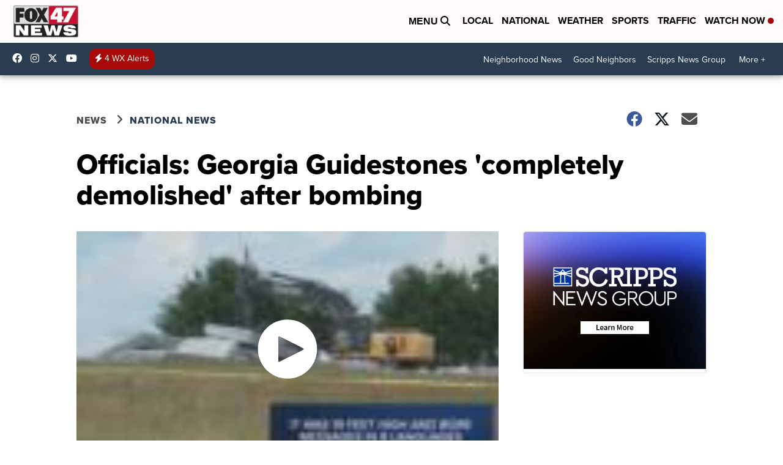

--- FILE ---
content_type: text/html
request_url: https://assets.scrippsdigital.com/cms/video/player.html?video=https://content.uplynk.com/116aef9af9ec49d483bdf45af68f6996.m3u8&mp4=https://cf.cdn.uplynk.com/ausw/slices/116/63c1dd2550f243de8acbe752dd0ab1bb/116aef9af9ec49d483bdf45af68f6996/116aef9af9ec49d483bdf45af68f6996_e.mp4&autoplay=false&purl=/news/national/officials-georgia-guidestones-completely-demolished-after-bombing&ads.iu=/6088/ssp.wsym/news/national/officials-georgia-guidestones-completely-demolished-after-bombing&ads.proxy=1&poster=https://cf.cdn.uplynk.com/ausw/slices/116/63c1dd2550f243de8acbe752dd0ab1bb/116aef9af9ec49d483bdf45af68f6996/0000000A.jpg&title=Officials%3A%20Georgia%20Guidestones%20%2527completely%20demolished%2527%20after%20bombing&kw=Georgia%20Bureau%20of%20Investigation%20%2CGeorgia%20Guidestones%2Cgeorgia%2Cmonument%20bombed&contplay=*recent&mute=0&tags=National%20News&section=National%20News&cust_params=temp%3D%26weather%3D&host=fox47news.com&s=wsym&env=production
body_size: 87806
content:
<!DOCTYPE html><html lang="">  <head>    <style>a,abbr,acronym,address,applet,article,aside,audio,b,big,blockquote,body,canvas,caption,center,cite,code,dd,del,details,dfn,div,dl,dt,em,embed,fieldset,figcaption,figure,footer,form,h1,h2,h3,h4,h5,h6,header,hgroup,html,i,iframe,img,ins,kbd,label,legend,li,mark,menu,nav,object,ol,output,p,pre,q,ruby,s,samp,section,small,span,strike,strong,sub,summary,sup,table,tbody,td,tfoot,th,thead,time,tr,tt,u,ul,var,video{margin:0;padding:0;border:0;font:inherit;vertical-align:baseline}article,aside,details,figcaption,figure,footer,header,hgroup,menu,nav,section{display:block}body{line-height:1}ol,ul{list-style:none}blockquote,q{quotes:none}blockquote:after,blockquote:before,q:after,q:before{content:'';content:none}table{border-collapse:collapse;border-spacing:0}body{background:#000;font-family:Arial;touch-action:none}.media-controls-container{display:none}video::-webkit-media-controls{display:none !important}video::-webkit-media-controls-enclosure{display:none !important}video::-webkit-media-controls-panel{display:none !important}video::-webkit-media-controls-play-button{display:none !important}video::-webkit-media-controls-current-time-display{display:none !important}video::-webkit-media-controls-time-remaining-display{display:none !important}video::-webkit-media-controls-timeline{display:none !important}video::-webkit-media-controls-mute-button{display:none !important}video::-webkit-media-controls-volume-slider{display:none !important}video::-webkit-media-controls-fullscreen-button{display:none !important}video::-internal-media-controls-download-button{display:none !important}button{display:inline-flex;border:0;margin:0;text-decoration:none;color:#000;font-family:sans-serif;font-size:1rem;line-height:1;cursor:pointer;text-align:center}#video-container{position:absolute;height:100%;width:100%;overflow:hidden;z-index:9}#video-container:hover .ctl-above-top{display:block}#ad-container>div{position:absolute;top:0;left:0;height:100% !important;width:100% !important;z-index:2147483647}#ad-container>div>iframe{width:100%;height:100%}#video{height:100%;width:100%;position:relative}.st0{fill:#fff;transition:.4s ease all}.big-play-btn{cursor:pointer;position:absolute;left:50%;top:50%;-webkit-transform:translate(-50%,-50%);transform:translate(-50%,-50%)}.big-play-btn:hover .st0{fill:#479bd5}#ad-wrapper{display:none}#video-container.ad_paused #ad-wrapper,.st0{fill:#fff;transition:.4s ease all;display:block}.big-play-btn{cursor:pointer;position:absolute;left:50%;top:50%;-webkit-transform:translate(-50%,-50%);transform:translate(-50%,-50%)}.big-play-btn:hover .st0{fill:#479bd5}#video-container.ad_playing #ad-wrapper{display:block}.play_ready .big-play-btn-wrapper{display:block}.big-play-btn-wrapper{display:none;position:absolute;top:50%;left:50%;z-index:2147483647}.big-play-btn{width:100px;height:auto;margin:0 auto;margin-top:10%}.play-btn__svg{transition:1s;fill:#fff;opacity:.8}.play-btn:hover .play-btn__svg{fill:#fff;opacity:1}.sv-loading-anim{position:absolute;top:0;left:0;width:100%;height:100%;background-color:#000;z-index:2147483647;opacity:.8}.sv-loading-anim-inner{display:block;position:relative;left:50%;top:50%;width:150px;height:150px;margin:-75px 0 0 -75px;border-radius:50%;border:5px solid transparent;-webkit-animation:spin 2s linear infinite;animation:spin 2s linear infinite;border-top-color:#479bd5}.sv-loading-anim-inner:after,.sv-loading-anim-inner:before{content:"";position:absolute}.sv-loading-anim-inner:before{top:5px;left:5px;right:5px;bottom:5px;border-radius:50%;border:5px solid transparent;border-top-color:#ccc;-webkit-animation:spin 3s linear infinite;animation:spin 3s linear infinite}.sv-loading-anim-inner:after{top:15px;left:15px;right:15px;bottom:15px;border-radius:50%;border:5px solid transparent;border-top-color:#ebebeb;-webkit-animation:spin 1.5s linear infinite;animation:spin 1.5s linear infinite}@-webkit-keyframes spin{0%{-webkit-transform:rotate(0);-ms-transform:rotate(0);transform:rotate(0)}100%{-webkit-transform:rotate(360deg);-ms-transform:rotate(360deg);transform:rotate(360deg)}}@keyframes spin{0%{-webkit-transform:rotate(0);-ms-transform:rotate(0);transform:rotate(0)}100%{-webkit-transform:rotate(360deg);-ms-transform:rotate(360deg);transform:rotate(360deg)}}.video_playing .video-buffering .sv-loading-anim{display:block}.play_ready .sv-loading-anim,.video_complete .sv-loading-anim,.ad_paused .sv-loading-anim,.video_playing .sv-loading-anim,.ad_playing .sv-loading-anim,.video_paused .sv-loading-anim{display:none}.ctl-above-top:hover{background-color:gray}.ctl-above-top:active{background-color:white}.mute-btn{display:none;position:absolute;z-index:2147483647;bottom:25px;right:10px;color:#fff;cursor:pointer}.is-mute .mute-btn{display:block}.is-unmuted .mute-btn{display:none}.video_playing .mute-btn{display:none}.video_paused .mute-btn{display:none}.ad_paused .mute-btn{display:block}.ad_playing .mute-btn{display:block}.mute .bi-volume-mute-fill{display:block}.mute .bi-volume-up-fill{display:none}#unmute .bi-volume-mute-fill{display:none}#unmute .bi-volume-up-fill{display:block}.video-controls.controls{width:auto;transition:.4s ease all;position:absolute;left:10px;right:10px;z-index:10}.controls,.controls>*{padding:0;margin:0}.controls{position:absolute;bottom:87px;padding:5px;border-radius:4px;background:transparent;width:100%;height:8.0971659919028340080971659919028%;z-index:1}.controls[data-state=hidden]{bottom:-100px}.controls[data-state=visible]{bottom:25px}.left-controls{float:left;position:relative;z-index:2147483647}.right-controls{float:right;position:relative;z-index:2147483647}.mobile-c.controls[data-state=hidden]{display:none}.mobile-c.controls[data-state=visible]{display:block}.mobile-c.controls .progress{height:9px;margin-top:4px;position:relative;z-index:2147483647}.mobile-c .audio{margin-right:10px}.controls>*{height:100%;display:block}.progress{cursor:pointer;width:100%}.controls .audio{display:inline-flex;width:20px;height:20px;margin-right:5px}.controls .audio .mute{margin-right:0;position:relative}.controls button{width:20px;height:20px;text-align:center;border:0;cursor:pointer;text-indent:-99999px;background:transparent;background-size:contain;background-repeat:no-repeat;margin:0;padding:0}.left-controls button{margin-right:5px}.right-controls button{margin-left:10px}.controls button[data-state="pause"]{background-image:url('../video/images/play-solid.svg')}.controls button[data-state="play"]{background-image:url('../video/images/pause.svg')}.controls button[data-state="mute"]{background-image:url('../video/images/volume-muted-solid.svg')}.controls button[data-state="unmute"]{background-image:url('../video/images/volume-solid.svg')}.controls button[data-state="go-fullscreen"]{background-image:url('../video/images/expand-wide-solid.svg')}.controls button[data-state="cancel-fullscreen"]{background-image:url('../video/images/compress-wide-solid.svg')}.controls button[data-state="skip"]{background-image:url('../video/images/next-solid.svg')}.controls button[data-state="settings"]{background-image:url('../video/images/cog-solid.svg')}.controls button[data-state="code"]{background-image:url('../video/images/code-solid.svg')}.controls button[data-state="live"]{background-image:url('../video/images/camcorder-solid.svg')}.controls button[data-state="captions"]{background-image:url('../video/images/cc-solid.svg')}.captions[data-state="hidden"]{display:none}.controls button[data-state="picture-in-picture"]{background-image:url('../video/images/pip-solid.svg')}.pip[data-state="hidden"]{display:none}.controls button[data-state="cast"]{background-image:url('../video/images/cast-solid.svg')}.cast[data-state="hidden"]{display:none}#volume{-webkit-box-sizing:border-box;-moz-box-sizing:border-box;box-sizing:border-box;-webkit-appearance:none;height:60px;width:10px;border-radius:5px;background:#ccc;outline:0;writing-mode:bt-lr;-webkit-appearance:slider-vertical;position:absolute;bottom:105%;left:2px;visibility:hidden;opacity:0;transition:.2s ease all}.mute:hover #volume{opacity:1;visibility:visible}.timetrack{display:inline-block;color:#fff;font-size:14px}.controls .progress{display:block;width:100%;height:7px;margin-top:2px;border:0;overflow:hidden;-moz-border-radius:2px;-webkit-border-radius:2px;border-radius:2px;color:#005687}.controls .break{flex-basis:100%;height:0}.controls progress[data-state="fake"]{background:#fff;height:65%}.controls progress span{width:0;height:100%;display:inline-block;background-color:#005687}.controls progress::-moz-progress-bar{background-color:#005687}.controls progress::-webkit-progress-value{background-color:#005687}#mobile-main-controls{position:absolute;top:50%;left:50%;transform:translate(-50%,-50%);padding-bottom:45%}#mobile-main-controls .playPause,#mobile-main-controls .skipToNextVideo{width:40px;height:40px;margin:0}.controls.mobile-c>*{height:auto;margin-bottom:5px;bottom:0;position:relative;z-index:1}.mobile-c .underlay{height:450px;bottom:-30px;position:absolute;z-index:0}.mobile-c .right-controls button{margin-left:10px;width:17px;height:17px}.mobile-c .timetrack{font-size:14px}.mobile-c .controls .progress{height:10px;margin-top:4px}.settingsBox{position:absolute;bottom:75px;right:-350px;background:rgba(42,60,79,0.8);transition:.3s ease all;max-height:60%;z-index:2147483647}#quality.hidden{display:none}.settingsBox.show,.settingsBox.embedBox.show,.settingsBox.speedBox.show,.settingsBox.qualityBox.show{right:12px;border-radius:10px;overflow:scroll}.settingsBox.speedBox.show{top:0}.settingsBox.embedBox,.settingsBox.speedBox,.settingsBox.qualityBox{right:-200px}#speedBox .settingsBox{bottom:unset;top:15px}#embedCode{margin:0 10px 10px 10px;padding:5px;width:calc(100% - 24px);font-size:12px;border:0;border-radius:4px;height:50px}.embedText{color:#fff;font-size:14px;padding:10px}#embedClicker{display:block;margin:0 10px 10px 10px;font-size:12px;padding:5px 10px;border-radius:4px}#embedCopier{padding:10px}fieldset .set{padding:10px 15px;font-size:14px;border-bottom:0}fieldset legend.set{font-size:14px;padding:12px;border-bottom:1px solid rgba(211,211,211,0.4)}fieldset .set:last-child{padding-bottom:8px;border-radius:0 0 10px 10px}fieldset .set:first-child{border-radius:10px 10px 0 0}.set{color:#fff;font-size:14px;padding:15px;padding-right:33px;border-bottom:1px solid rgba(211,211,211,0.4);cursor:pointer}.set:last-child{border-bottom:0}.set img{display:inline-block;width:15px;height:15px;vertical-align:middle;padding-right:12px;margin-top:-4px}.scripps_captions_container[data-state="visible"]{display:block}.scripps_captions_container[data-state="hidden"]{display:none}.scripps_captions_top{position:absolute;bottom:125px;left:15px;padding:10px 10px 5px 10px;border-radius:4px 4px 0 0;background:rgba(0,0,0,0.65);max-width:70%;min-height:20px;z-index:2147483647;color:white;line-height:1.2}.scripps_captions_bottom{position:absolute;bottom:90px;left:15px;padding:5px 10px 10px 10px;border-radius:0 0 4px 4px;background:rgba(0,0,0,0.65);max-width:70%;min-height:20px;z-index:2147483647;color:white;line-height:1.2}.caps:empty{display:none}.scripps_captions_top:empty,.scripps_captions_bottom:empty{background:0}#ad-controls{width:auto;padding:10px 0;position:absolute;bottom:45px;left:10px;right:10px;z-index:2147483647}#ad-controls .progress{height:5px;margin-top:18px}#ad-controls[data-state=hidden]{display:none}#ad-controls[data-state=visible]{display:block}#ad_volume{-webkit-box-sizing:border-box;-moz-box-sizing:border-box;box-sizing:border-box;-webkit-appearance:none;height:60px;width:10px;border-radius:5px;background:#ccc;outline:0;writing-mode:bt-lr;-webkit-appearance:slider-vertical;position:absolute;bottom:105%;left:2px;visibility:hidden;opacity:0;transition:.2s ease all}#ad_mute:hover #volume{opacity:1;visibility:visible}#ad_time{display:inline-flex;color:#fff;font-size:14px}.ad_p,.ad_audio{background-color:rgba(100,100,100,0.5);border-radius:4px;padding:5px;display:inline-block;vertical-align:middle;margin-bottom:5px}.ad_audio{margin-left:10px}#ad_controls.controls .progress{height:4px;margin-top:11px}.controls #ad_progress{display:block;width:100%;border:0;overflow:hidden;-moz-border-radius:2px;-webkit-border-radius:2px;border-radius:2px;color:#d1d801}.controls .break{flex-basis:100%;height:0}.controls #ad_progress[data-state="fake"]{background:#fff;height:65%}.controls #ad_progress span{width:0;height:100%;display:inline-block;background-color:#d1d801}.controls #ad_progress::-moz-progress-bar{background-color:#d1d801}.controls #ad_progress::-webkit-progress-value{background-color:#d1d801}.underlay{position:absolute;width:110%;height:150px;bottom:-25px;left:-10px;right:0;z-index:-9;background-image:linear-gradient(to bottom,rgba(255,0,0,0),rgba(17,27,38,1))}[type="radio"]:checked,[type="radio"]:not(:checked){position:absolute;left:-9999px}[type="radio"]:checked+label,[type="radio"]:not(:checked)+label{position:relative;padding-left:20px;cursor:pointer;line-height:13px;display:inline-block;color:#fff}[type="radio"]:checked+label:before,[type="radio"]:not(:checked)+label:before{content:'';position:absolute;left:0;top:0;width:10px;height:10px;border-radius:100%;background:#fff}[type="radio"]:checked+label:after,[type="radio"]:not(:checked)+label:after{content:'';width:6px;height:6px;background:#a70808;position:absolute;top:2px;left:2px;border-radius:100%;-webkit-transition:all .2s ease;transition:all .2s ease}[type="radio"]:not(:checked)+label:after{opacity:0;-webkit-transform:scale(0);transform:scale(0)}[type="radio"]:checked+label:after{opacity:1;-webkit-transform:scale(1);transform:scale(1)}@media screen and (min-width:1024px){.controls[data-state=hidden]{bottom:-400px}.controls button{width:25px;height:25px}.controls .audio{width:25px;height:25px}.controls[data-state=visible]{bottom:1px}.controls>*{height:auto;margin-bottom:20px}.timetrack{font-size:16px;vertical-align:sub}.underlay{height:400px}.scripps_captions_bottom{bottom:140px;font-size:30px}.scripps_captions_top{bottom:185px;font-size:30px}.set{font-size:16px}.set img{width:15px;height:15px}.settingsBox{bottom:125px}fieldset legend.set,fieldset .set{font-size:13px}}@media screen and (min-width:1000px) and (max-width:1023px){.controls button{width:25px;height:25px}.controls .audio{width:25px;height:25px}.controls[data-state=visible]{bottom:0}.controls>*{height:auto;margin-bottom:20px}.timetrack{font-size:16px;vertical-align:sub}.underlay{height:400px}.scripps_captions_bottom{bottom:140px;font-size:30px}.scripps_captions_top{bottom:185px;font-size:30px}.set{font-size:16px}.set img{width:15px;height:15px}.settingsBox{bottom:125px}fieldset legend.set,fieldset .set{font-size:13px}}@media only screen and (max-width:480px){.set{font-size:14px}.settingsBox{bottom:55px;max-height:55%}fieldset .set{font-size:14px;padding:10px 15px}fieldset legend.set{font-size:14px}.scripps_captions_bottom{bottom:65px;width:75%}.scripps_captions_top{bottom:30px;width:75%}#ad-controls .progress{margin-top:23px}}@media only screen and (orientation:portrait){.fullscreen .settingsBox{bottom:115px}.fullscreen .scripps_captions_bottom{bottom:200px;width:75%}.fullscreen .scripps_captions_top{bottom:170px;width:75%}}</style>    <script>      window.addEventListener('error', function(e) {        console.error(e.message, e.filename, e.lineno, e.colno, e.error);      });    </script>            <script src="//imasdk.googleapis.com/js/sdkloader/ima3.js"></script>            <script src="https://cdnjs.cloudflare.com/ajax/libs/hls.js/1.3.3/hls.min.js"></script>        <script src="https://assets.scrippsdigital.com/cms/js/conviva-core-sdk.js"></script>    <script src="https://assets.scrippsdigital.com/cms/js/conviva-html5native-impl.js"></script>    <script src="https://assets.scrippsdigital.com/cms/js/ua-parser.min.js"></script>        <meta name="viewport" content="width=device-width, initial-scale=1.0">    <title></title>  </head>  <body>    <div id="video-container">      <div class="sv-loading-anim"><div class="sv-loading-anim-inner"></div></div>      <div class="big-play-btn-wrapper">        <div class="big-play-btn" role="button" tabindex="0" aria-label="Big Play">          <svg version="1.1" id="Layer_1" xmlns="http://www.w3.org/2000/svg" xmlns:xlink="http://www.w3.org/1999/xlink" x="0px" y="0px"viewBox="0 0 300 300" style="enable-background:new 0 0 300 300;" xml:space="preserve">          <path class="st0" d="M150,4.98C69.91,4.98,4.98,69.91,4.98,150S69.91,295.02,150,295.02S295.02,230.09,295.02,150	        S230.09,4.98,150,4.98z M227.19,153.48l-57.71,29.21l-58.92,29.83c-2.6,1.32-5.66-0.57-5.66-3.48V91.12c0-2.98,3.14-4.92,5.8-3.57	        l58.78,29.76l57.71,29.21C230.04,147.96,230.04,152.04,227.19,153.48z"></path>          </svg>        </div>      </div>      <video id="video" playsinline="" muted="muted" style="pointer-events: none;"></video>      <div id="ad-wrapper">        <div id="ad-container"></div>      </div>            <div class="scripps_captions_container" id="scripps_captions_container" aria-label="Captions Container" data-state="hidden" >        <div class="scripps_captions_top caps" id="scripps_captions_top" aria-label="Captions">        </div>        <div class="scripps_captions_bottom caps" id="scripps_captions_bottom" aria-label="Captions">        </div>      </div>                  <div id="ad-controls" class="controls" data-state="hidden">        <div class="ad_left-controls">            <div class="ad_p">            <button id="ad_playPause" type="button" data-state="pause">Play/Pause</button>            </div>            <div class="ad_audio">            <button id="ad_mute" type="button" data-state="mute">Mute/Unmute   </button>                         </div>                    </div>        <div class="break"></div>        <div class="progress" id="ap">            <div id="ad_loaded" value="0" min="0" max="100">            <span id="ad_loaded-bar"></span>            </div>            <progress id="ad_progress" value="0" min="0" max="100">                <span id="ad_progress-bar"></span>            </progress>        </div>      </div>      <div id="mainBox" class="settingsBox">        <div id="embed" class="set"><img src="../video/images/code-solid.svg">Embed video</div>        <div id="speed" class="set"><img src="../video/images/stopwatch-solid.svg">Playback Speed</div>        <div id="quality" class="set"><img src="../video/images/camcorder-solid.svg">Video Quality</div>      </div>      <div class="settingsBox" id="embedBox">        <div class="set embed"><img id="embedBackArrow" class="returner" src="../video/images/return-solid.svg">Embed video</div>        <div id="embedCopier">          <p class="embedText">Copy the code below to embed the video.</p>          <textarea id="embedCode"></textarea>          <button id="embedClicker">Copy</button>        </div>      </div>      <div class="settingsBox" id="speedBox">        <fieldset>          <legend class="set embed"><img id="playbackBackArrow" src="../video/images/return-solid.svg">Playback Speed</legend>                              <div class="set">            <input class="speedOption" type="radio" id="2" name="playback" value="2">            <label for="2">2</label>          </div>          <div class="set">            <input class="speedOption" type="radio" id="175" name="playback" value="1.75">            <label for="175">1.75</label>          </div>          <div class="set">            <input class="speedOption" type="radio" id="150" name="playback" value="1.50">            <label for="150">1.50</label>          </div>          <div class="set">            <input class="speedOption" type="radio" id="125" name="playback" value="1.25">            <label for="125">1.25</label>          </div>          <div class="set">            <input class="speedOption" type="radio" id="normal" name="playback" value="1" checked>            <label for="normal">Normal</label>          </div>          <div class="set">            <input class="speedOption" type="radio" id="050" name="playback" value="0.50">            <label for="050">0.50</label>          </div>        </fieldset>      </div>      <div class="settingsBox" id="qualityBox">        <fieldset>          <legend class="set embed" style="padding-right:33px;"><img id="qualityBackArrow" class="returner" src="../video/images/return-solid.svg">Video Quality</legend>        </fieldset>      </div>            <div class="video-controls controls desktop-c" data-state="hidden">        <div class="underlay" class="underlay"></div>          <div id="left-controls" class="left-controls">            <button class="playPause" type="button" data-state="pause">Play/Pause</button>            <button class="skipToNextVideo" type="button" data-state="skip">>></button>            <div class="audio">              <button class="mute" type="button" data-state="mute">Mute/Unmute <input id="volume" type="range" min="0" max="100" step="1" value="50" class="volume-range" orient="vertical">  </button>                             </div>            <div class="timetrack">              <span class="currentTime">0:00</span> / <span class="duration">0:00</span>            </div>          </div>          <div id="right-controls" class="right-controls">            <button class="settings" type="button" data-state="settings">Settings</button>            <button class="captions" type="button" data-state="captions">Closed Captions</button>            <button class="pip" type="button" data-state="picture-in-picture">Picture in Picture</button>            <button class="cast" type="button" data-state="cast">Cast</button>            <button class="fs" type="button" data-state="go-fullscreen">Fullscreen</button>           </div>          <div class="break"></div>          <div class="progress-container progress">          <div class="loaded" value="0" min="0" max="100">            <span class="loaded-bar"></span>          </div>            <progress class="progress" value="0" min="0" max="100" max="100">                <span class="progress-bar"></span>            </progress>          </div>      </div>            <div class="controls mobile-c video-controls" data-state="hidden">        <div class="underlay"></div>          <div id="mobile-main-controls" class="left-controls">            <button class="playPause" type="button" data-state="pause">Play/Pause</button>            <button class="skipToNextVideo" type="button" data-state="skip">>></button>          </div>          <div class="audio">            <button class="mute" type="button" data-state="mute">Mute/Unmute </button>          </div>          <div id="mobile-bottom-left" class="timetrack">            <span class="currentTime">0:00</span> / <span class="duration">0:00</span>          </div>          <div id="mobile-right-controls" class="right-controls">            <button class="settings" type="button" data-state="settings">Settings</button>            <button class="captions" type="button" data-state="captions">Closed Captions</button>            <button class="cast" type="button" data-state="cast">Cast</button>            <button class="fs" type="button" data-state="go-fullscreen">Fullscreen</button>           </div>          <div class="break"></div>          <div class="progress-container progress">          <div class="loaded" value="0" min="0" max="100">            <span class="loaded-bar"></span>          </div>            <progress class="progress" value="0" min="0" max="100" max="100">                <span class="progress-bar"></span>            </progress>          </div>      </div>      </div>        <script>!function(){"use strict";var a={join:(t,i,s="=")=>{var a=Object.keys(t),o=a.length;let n="";for(let e=0;e<o;e++)0!==e&&(n+=i),n+=a[e]+s+t[a[e]];return n}},s=e=>!(void 0!==e&&null!=e&&0<Object.keys(e).length),u=(e,t)=>{null!=e&&(0<e.length?e.forEach(e=>{e.dataset.state=t}):e.dataset.state=t)},g=(e,t)=>{null!=e&&0<e.length&&e.forEach(e=>e.dataset.state===t)},e=e=>{if(null!=e)return"hidden"!==e.dataset.state},p=()=>Math.min(window.screen.width,window.screen.height)<768||-1<navigator.userAgent.indexOf("Mobi"),m=()=>{var e=navigator.userAgent;return/\b(Firefox)\b/.test(e)};class o{constructor(e,t){if(o._instance)return o._instance;o._instance=this;let i=e.config;i.ads=i.ads||{},i.ads.adTagUrl?i.ads.adTagUrl=decodeURIComponent(i.ads.adTagUrl):i.ads.adTagUrl=this.getAdTagUrl(i,t),e.eventHandler("AD_PREROLL_URL",i.ads.adTagUrl),e.eventHandler("AD_PREROLL_URL",i.ads.adTagUrl),e.eventHandler("AD_PREROLL_URL",i.ads.adTagUrl),this.config=i.ads,this.eVideoPlayer=i.eVideoPlayer,this.eAdContainer=i.eAdContainer,this.canAutoplayWithSound=i.canAutoplayWithSound,this.willAutoplay=i.autoplay,this.user_volume=e.user_volume,null!=this.user_volume&&0!==this.user_volume||(this.canAutoplayWithSound=!1),this.initControls(),window.google&&window.google.ima?(this.handleAdIntervations(e),this.setUpIMA(e),this.onAutoplay()):e.eventHandler("IMA_NOT_LOADED"),this.ad_max_time=0}initControls(){this.eControls=document.querySelector("#ad-controls"),this.playPauseBtn=this.eControls.querySelector("#ad_playPause"),this.muteBtn=this.eControls.querySelector("#ad_mute"),this.eTimeRemaining=this.eControls.querySelector("#ad_duration"),this.progressBar=this.eControls.querySelector("#ad_progress"),this.playPauseBtn.addEventListener("click",()=>{"playing"==this.state?(this.adsManager.pause(),this.playPauseBtn.dataset.state="pause"):(this.adsManager.resume(),this.playPauseBtn.dataset.state="play")},!1),this.playPauseBtn.addEventListener("touchend",e=>{"playing"==this.state?(this.adsManager.pause(),this.playPauseBtn.dataset.state="pause"):(this.adsManager.resume(),this.playPauseBtn.dataset.state="play")},!1),this.muteBtn.addEventListener("click",e=>{this.eVideoPlayer.muted?(this.muteBtn.dataset.state="unmute",this.eVideoPlayer.muted=!1,this.user_volume&&0!==this.user_volume?this.setVolume(this.user_volume):this.setVolume(.5)):(this.muteBtn.dataset.state="mute",this.eVideoPlayer.muted=!0,this.setVolume(0))},!1)}toggleControls(e){this.eControls.dataset.state=e?"visible":"hidden"}handleAdIntervations(i){let s=e=>{for(var t of e)t.body&&"HeavyAdIntervention"==t.body.id&&i.eventHandler("AD_INTERVENTION",t)};if(window.ReportingObserver){let i=new ReportingObserver((e,t)=>{s(e)},{buffered:!0});i.observe(),window.addEventListener("pagehide",e=>{var t=i.takeRecords();s(t)})}}checkAutoplaySupport(){let e=this.eVideoPlayer.play();void 0!==e&&e.then(()=>{0<this.user_volume?this.autoplayRequiresMuted=!1:this.autoplayRequiresMuted=!0}).catch(()=>{this.adsManager.setVolume(.5),this.autoplayRequiresMuted=!0})}onAutoplay(){this.autoplayAllowed=!0,this.autoplayRequiresMuted=!this.canAutoplayWithSound,this.autoplayChecksResolved()}onAutoplayWithSoundFail(){this.checkMutedAutoplaySupport()}checkMutedAutoplaySupport(){this.eVideoPlayer.volume=0,this.eVideoPlayer.muted=!0;let e=this.eVideoPlayer.play();void 0!==e&&e.then(this.onMutedAutoplaySuccess).catch(this.onMutedAutoplayFail)}onMutedAutoplaySuccess(){this.eVideoPlayer.pause(),this.autoplayAllowed=!0,this.autoplayRequiresMuted=!0,this.autoplayChecksResolved()}onMutedAutoplayFail(){this.eVideoPlayer.volume=1,this.eVideoPlayer.muted=!1,this.autoplayAllowed=!1,this.autoplayRequiresMuted=!1,this.autoplayChecksResolved()}autoplayChecksResolved(){let e=new window.google.ima.AdsRequest;e.adTagUrl=this.config.adTagUrl,e.linearAdSlotWidth=this.eVideoPlayer.clientWidth,e.linearAdSlotHeight=this.eVideoPlayer.clientHeight,e.nonLinearAdSlotWidth=this.eVideoPlayer.clientWidth,e.nonLinearAdSlotHeight=this.eVideoPlayer.clientHeight/3,this.willAutoplay?(e.setAdWillAutoPlay(this.autoplayAllowed),e.setAdWillPlayMuted(this.autoplayRequiresMuted)):(e.setAdWillAutoPlay(!1),e.setAdWillPlayMuted(!1)),-1==e.adTagUrl.indexOf("doubleclick.net")&&(e.adTagUrl+="&vpa="+(this.willAutoplay&&this.autoplayAllowed?"auto":"click"),e.adTagUrl+="&vpmute="+(this.willAutoplay&&this.autoplayRequiresMuted?"1":"0")),this.adsLoader.requestAds(e)}getServer(e){return e.ads.server||(-1<window.location.search.indexOf("google_preview")?"https://pubads.g.doubleclick.net/gampad/ads":"https://ads-alpha.ewscloud.com/ads")}getAdTagUrl(t,i){if(t.ads.sz&&t.ads.iu){t.ads.cust_params||(t.ads.cust_params={fname:t.ads.fname,site:t.site,pxconfig:t.ads.pxconfig,iframed:t.ex?"1":"0",categories:t.ads.categories,refdomain:t.ads.refdomain,inv:t.ads.inv},t.ads.inv="");var s=(new Date).getTime();let e={tfcd:t.ads.tfcd,sz:t.ads.sz,iu:t.ads.iu,ciu_szs:"300x250",impl:"s",gdfp_req:"1",env:"vp",output:"vmap",unviewed_position_start:"1",url:t.ads.url,description_url:t.ads.description_url,correlator:s,ord:s,ad_rule:"1",vpi:"1"};t.ads.us_privacy&&(e.us_privacy=t.ads.us_privacy),t.ads.gpp&&(e.gpp=t.ads.gpp),t.ads.gpp_sid&&(e.gpp_sid=t.ads.gpp_sid);s=(i=i||[]).map(e=>e.custParamsStr).filter(e=>""!==e).join(""),i=(t.ads.cust_params.user_id=t.userIds.ssUserSync,t.live&&(e.ad_rule="0"),e.ptpl="107054",a.join(t.ads.cust_params,"&"));return e.cust_params=encodeURIComponent(i)+s,this.getServer(t)+"?"+a.join(e,"&")}return!1}initCountdown(){clearInterval(this.countdownInt),this.countdownInt=setInterval(()=>{var e=this.adsManager.getRemainingTime(),e=(0!==this.ad_max_time&&-1!==this.ad_max_time||(this.ad_max_time=e),(this.ad_max_time-e)/this.ad_max_time);this.progressBar.value=100*e},10)}resizeAdAndCleanUp(){const e=document.querySelector("#ad-container video"),t=document.querySelector(".video_control_overlay");null!=e&&(e.style.width=this.eVideoPlayer.clientWidth+"px",e.style.height=this.eVideoPlayer.clientHeight+"px"),null!=t&&(t.style.display="none")}setUpIMA(i){window.google.ima.settings.setVpaidMode(window.google.ima.ImaSdkSettings.VpaidMode.ENABLED),this.adDisplayContainer=new window.google.ima.AdDisplayContainer(this.eAdContainer,this.eVideoPlayer),this.adsLoader=new window.google.ima.AdsLoader(this.adDisplayContainer),this.adsLoader.getSettings().setVpaidMode(window.google.ima.ImaSdkSettings.VpaidMode.ENABLED),this.adsLoader.addEventListener(window.google.ima.AdErrorEvent.Type.AD_ERROR,e=>{e=e.getError();i.eventHandler("AD_ERROR",{message:e.getMessage(),type:e.getType(),code:e.getErrorCode()}),this.adsLoader.destroy()},!1),this.adsLoader.addEventListener(window.google.ima.AdsManagerLoadedEvent.Type.ADS_MANAGER_LOADED,e=>{var t=new window.google.ima.AdsRenderingSettings;t.uiElements=[google.ima.UiElements.AD_ATTRIBUTION,google.ima.UiElements.COUNTDOWN],t.restoreCustomPlaybackStateOnAdBreakComplete=!0,this.adsManager=e.getAdsManager(this.eVideoPlayer,t),this.adsManager.addEventListener(window.google.ima.AdEvent.Type.ALL_ADS_COMPLETED,e=>{i.eventHandler("ALL_ADS_COMPLETED",e)}),this.adsManager.addEventListener(window.google.ima.AdEvent.Type.LOADED,e=>{e.getAd().isLinear();e={type:e.type,adData:e.getAdData()};i.eventHandler("AD_EVENT",e)}),this.adsManager.addEventListener(window.google.ima.AdEvent.Type.STARTED,e=>{this.state="playing",i.eventHandler("AD_EVENT",e),this.initCountdown(),this.autoplayRequiresMuted||this.adsManager.setVolume(.5);var e=e.getAd(),t=new google.ima.CompanionAdSelectionSettings,e=(t.resourceType=google.ima.CompanionAdSelectionSettings.ResourceType.STATIC,t.creativeType=google.ima.CompanionAdSelectionSettings.CreativeType.IMAGE,t.sizeCriteria=google.ima.CompanionAdSelectionSettings.SizeCriteria.IGNORE,e.getCompanionAds(300,250,t));e[0]&&(t=e[0].getContent(),i.eventHandler("HAS_COMPANION",t)),this.resizeAdAndCleanUp()}),this.adsManager.addEventListener(window.google.ima.AdEvent.Type.PAUSED,e=>{this.state="paused",i.eventHandler("AD_EVENT",e)}),this.adsManager.addEventListener(window.google.ima.AdEvent.Type.RESUMED,e=>{this.state="playing",i.eventHandler("AD_EVENT",e)}),this.adsManager.addEventListener(window.google.ima.AdEvent.Type.COMPLETE,e=>{clearInterval(this.countdownInt),i.eventHandler("AD_EVENT",e)}),this.playAds()},!1),this.eVideoPlayer.onended=()=>{this.eVideoPlayer.onended=null,this.adsLoader&&this.adsLoader.contentComplete()}}playAds(){try{this.adsInitialized||(this.adDisplayContainer.initialize(),this.adsInitialized=!0);var e=this.eVideoPlayer.offsetHeight,t=this.eVideoPlayer.offsetWidth;this.adsManager.init(t,e,window.google.ima.ViewMode.NORMAL),this.adsManager.start(),this.playPauseBtn.dataset.state="play"}catch(e){this.eVideoPlayer.play()}}setVolume(e){null!=this.adsManager&&this.adsManager.setVolume(e)}}var l=(e,t)=>{t&&(t=("string"==typeof t?t:t=JSON.stringify(t)).replace(/"/g,'"'),t=btoa(unescape(encodeURIComponent(t)))),window.parent.postMessage('{"event":"'+e+'","data":"'+(t||"")+'","url":"'+window.location.protocol+"//"+window.location.host+window.location.pathname+window.location.search+'"}',"*")},t=async(e,t)=>{t=new URLSearchParams(t);e=new URL(e+"?"+t.toString());return fetch(e).then(e=>e.json()).then(e=>e).catch(e=>e)};class i{constructor(){this.LOCAL_CACHE_KEY="EWS_VIDEO_DATA",this.TTL=1e5;const e=new Date;this.ews_data=this.getCacheData()||{videos_watched:[],fm_data:[],page:1,expiry:e.getTime()+this.TTL},e.getTime()>this.ews_data.expiry&&(this.bustCache(),this.ews_data={videos_watched:[],fm_data:[],page:1,expiry:e.getTime()+this.TTL}),this.getVideosWatched=this.getVideosWatched,this.setVideosWatched=this.setVideosWatched,this.getFMData=this.getFMData,this.setFMData=this.setFMData,this.getFMPage=this.getFMPage,this.setFMPage=this.setFMPage}getVideosWatched=()=>this.ews_data.hasOwnProperty("videos_watched")&&0<this.ews_data.videos_watched.length?this.ews_data.videos_watched:null;setVideosWatched(e){this.setCacheData("videos_watched",[...new Set(e)])}getFMData=()=>this.ews_data.hasOwnProperty("fm_data")&&0<this.ews_data.fm_data.length?this.ews_data.fm_data:null;setFMData(e){this.setCacheData("fm_data",e)}getFMPage=()=>this.ews_data.hasOwnProperty("page")?this.ews_data.page:1;setFMPage(e){this.setCacheData("page",e)}setCacheData=(e,t)=>{this.ews_data[e]=t;const i=new Date;this.ews_data.expiry=i.getTime()+this.TTL;try{localStorage.setItem(this.LOCAL_CACHE_KEY,JSON.stringify(this.ews_data))}catch(e){}};getCacheData=()=>{let e=null;try{e=JSON.parse(localStorage.getItem(this.LOCAL_CACHE_KEY))}catch(e){}return e};bustCache=()=>{try{localStorage.removeItem(this.LOCAL_CACHE_KEY)}catch(e){}}}class n{constructor(e){var t=e.config;this.player=e,this.config=t,this.feedmachine_endpoint=`https://feedmachine.ewscloud.com/api/v1/stations/${this.config.site}/feeds/ott/`,this.history=new i,this.playlist=this.history.getFMData()||[],this.videos_watched=this.history.getVideosWatched(),s(this.videos_watched)&&null==this.videos_watched?this.videos_watched=[]:null!=this.videos_watched&&(this.playlist=this.playlist.filter(e=>{this.videos_watched.includes(e.stream_url)})),this.page=this.history.getFMPage()||1,this.feedResults={},this.getFeed(),this.playlistIndex=0}getFeed=()=>{var e={format:"json",page_size:25,thirdpartysyndication:"yes",page:this.page};null!=this.playlist&&0!=this.playlist.length||(this.feedResults=t(this.feedmachine_endpoint,e),this.retrievePlaylist().then(e=>{e=e.map(e=>this.convertItemToVideoParams(e)),this.playlist=e,this.history.setFMData(e)}))};playNext=()=>{this.player.setNextVideo(this.getNextVideo())};getNextVideo=()=>{0<this.config.video.indexOf("%2F")&&(this.config.video=decodeURIComponent(this.config.video)),this.videos_watched.push(this.config.video),this.history.setVideosWatched(this.videos_watched);var t=this.videos_watched[this.videos_watched.length-1];if(void 0===t&&(t=this.config.video),null==this.playlist)return null;{for(var i in this.playlist)if(this.playlist[i].stream_url==t){this.playlistIndex=parseInt(i)+1,this.playlistIndex>=this.playlist.length-1&&(this.page++,this.history.setFMPage(this.page),this.playlist=[],this.playlistIndex=0);break}this.playlistIndex>=this.playlist.length-1&&(this.playlistIndex=0),s(this.playlist)&&this.getFeed();let e=this.playlist[this.playlistIndex];return null!=e&&null!=e.url&&delete e.url,e}};retrievePlaylist=async()=>{if(null!=this.feedResults){let t=[];return await this.feedResults.then(e=>{t=e.items}),t}};parseVideoParams=e=>({video:e.stream_url,da:this.config.disableAds,autoplay:"1",mute:this.config.mute,title:this.config.title});convertItemToVideoParams=e=>({admin_url_name:"admin:feedmachine_video_change",body:e.description,byline:null,category:null,copyright:null,description:e.description,duration:e.duration,episode:null,id:2453142,image_url:e.poster_url,item_type:"video",legacy_id:null,license:"free",link:e.mp4_url||"",meta:{author:null,caption:e.meta.caption||"",keywords:e.meta.keywords||"",privacystatus:"live",republishtocms:"no"},pub_date:e.published_at,season:null,site:this.config.site,stream_url:e.m3u8_url,style:"default",title:e.title,update_date:e.modified_at,url:e.mp4_url.replace(".","")||"",verizon_id:e.vod_id,video_series:null})}var d={COURT:{gaId:"UA-130305334-4",ads:{networkID:"6088/katz",siteType:"",callLetters:"courttv",zonePrefix:""}},psdops:{gtmId:"GTM-",ads:{callLetters:"psdops"}},SWFL:{gtmId:"GTM-TS8DVC2",ads:{callLetters:"helloswfl"}},helloswfl:{gtmId:"GTM-TS8DVC2",ads:{callLetters:"helloswfl"}},wews:{gtmId:"GTM-2TJH",ads:{callLetters:"wews"}},kxxv:{gtmId:"GTM-WMTGN3X",ads:{callLetters:"kxxv"}},wtxl:{gtmId:"GTM-MKRLFFJ",ads:{callLetters:"wtxl"}},knxv:{gtmId:"GTM-F9DJ",ads:{callLetters:"knxv"}},wmar:{gtmId:"GTM-VWMX",ads:{callLetters:"wmar"}},kjrh:{gtmId:"GTM-Z93V",ads:{callLetters:"kjrh"}},wfts:{gtmId:"GTM-L985",ads:{callLetters:"wfts"}},kshb:{gtmId:"GTM-KQ5R",ads:{callLetters:"kshb"}},wptv:{gtmId:"GTM-MLZN",ads:{callLetters:"wptv"}},wxyz:{gtmId:"GTM-R48P",ads:{callLetters:"wxyz"}},wcpo:{gtmId:"GTM-FSC5",ads:{callLetters:"wcpo"}},kgtv:{gtmId:"GTM-6CWJ",ads:{callLetters:"kgtv"}},wrtv:{gtmId:"GTM-6TGJ",ads:{callLetters:"wrtv"}},kmgh:{gtmId:"GTM-5TWL",ads:{callLetters:"kmgh"}},kero:{gtmId:"GTM-L6JB",ads:{callLetters:"kero"}},wkbw:{gtmId:"GTM-P8VN9Q",ads:{callLetters:"wkbw"}},ktnv:{gtmId:"GTM-WKV8HX",ads:{callLetters:"ktnv"}},wtvf:{gtmId:"GTM-N563SK",ads:{callLetters:"wtvf"}},tmj4:{gtmId:"GTM-KZVQWL",ads:{callLetters:"tmj4"}},wtmj:{gtmId:"GTM-MSZ99T",ads:{callLetters:"wtmj"}},kivi:{gtmId:"GTM-MT6Q6B",ads:{callLetters:"kivi"}},wftx:{gtmId:"GTM-MVSMBR",ads:{callLetters:"wftx"}},wgba:{gtmId:"GTM-PS33X8",ads:{callLetters:"wgba"}},wsym:{gtmId:"GTM-WJ4ZBM",ads:{callLetters:"wsym"}},kmtv:{gtmId:"GTM-PZJQZ9",ads:{callLetters:"kmtv"}},kgun:{gtmId:"GTM-M22TVD",ads:{callLetters:"kgun"}},kwba:{gtmId:"GTM-5WRHCG",ads:{callLetters:"kwba"}},wmyd:{gtmId:"",ads:{callLetters:"wmyd"}},ictc:{gtmId:"GTM-MB2SWF",ads:{callLetters:"ictc"}},rwtmj:{gtmId:"GTM-MSZ99T",ads:{callLetters:"wtmj",doNotEscapeSlashes:!0}},wkti:{gtmId:"GTM-K72TT7",ads:{doNotEscapeSlashes:!0}},kezo:{gtmId:"GTM-MGH6BX",ads:{doNotEscapeSlashes:!0}},kkcd:{gtmId:"GTM-PVWQGG",ads:{doNotEscapeSlashes:!0}},kqch:{gtmId:"GTM-W33NPX",ads:{doNotEscapeSlashes:!0}},ksrz:{gtmId:"GTM-W6MDQP",ads:{doNotEscapeSlashes:!0}},tntr:{gtmId:"GTM-TTVGV9",ads:{doNotEscapeSlashes:!0}},kmxz:{gtmId:"GTM-KDSJKV",ads:{doNotEscapeSlashes:!0}},kqth:{gtmId:"GTM-K2X6W9",ads:{doNotEscapeSlashes:!0}},ktgv:{gtmId:"GTM-K2FSH6",ads:{doNotEscapeSlashes:!0}},kjot:{gtmId:"GTM-MSKX65",ads:{doNotEscapeSlashes:!0}},kqxr:{gtmId:"GTM-T2LG29",ads:{doNotEscapeSlashes:!0}},krvb:{gtmId:"GTM-MR9264",ads:{doNotEscapeSlashes:!0}},kthi:{gtmId:"GTM-P7MMHC",ads:{doNotEscapeSlashes:!0}},wcyq:{gtmId:"GTM-PHW6WV",ads:{doNotEscapeSlashes:!0}},wkht:{gtmId:"GTM-MT4W63",ads:{doNotEscapeSlashes:!0}},wwst:{gtmId:"GTM-W55WH9",ads:{doNotEscapeSlashes:!0}},wnox:{gtmId:"GTM-W73BPR",ads:{doNotEscapeSlashes:!0}},krvi:{gtmId:"GTM-WKWFXH",ads:{doNotEscapeSlashes:!0}},kspw:{gtmId:"GTM-KQGZ9S",ads:{doNotEscapeSlashes:!0}},ktts:{gtmId:"GTM-N9PQ8H",ads:{doNotEscapeSlashes:!0}},ksgf:{gtmId:"GTM-KZ4P3R",ads:{doNotEscapeSlashes:!0}},kfaq:{gtmId:"GTM-NPHG54",ads:{doNotEscapeSlashes:!0}},khtt:{gtmId:"GTM-NNZG3C",ads:{doNotEscapeSlashes:!0}},kvoo:{gtmId:"GTM-5NBCVW",ads:{doNotEscapeSlashes:!0}},kxbl:{gtmId:"GTM-5VVSS9",ads:{doNotEscapeSlashes:!0}},kbez:{gtmId:"GTM-5JX8RH",ads:{doNotEscapeSlashes:!0}},kfxj:{gtmId:"GTM-TNZHM6",ads:{doNotEscapeSlashes:!0}},kyqq:{gtmId:"GTM-T6CX3K",ads:{doNotEscapeSlashes:!0}},kfdi:{gtmId:"GTM-MV2GPS",ads:{doNotEscapeSlashes:!0}},kict:{gtmId:"GTM-T3WC5K",ads:{doNotEscapeSlashes:!0}},kfti:{gtmId:"GTM-MP699F",ads:{doNotEscapeSlashes:!0}},nxbr:{gtmId:"GTM-MJV3W4",ads:{doNotEscapeSlashes:!0}},rtwi:{gtmId:"GTM-MHP364",ads:{doNotEscapeSlashes:!0}},wlex:{gtmId:"GTM-5FQ6SSJ",ads:{callLetters:"wlex"}},kaja:{gtmId:"GTM-MGS5L3P",ads:{callLetters:"kaja"}},kztv:{gtmId:"GTM-MM63CNC",ads:{callLetters:"kztv"}},kris:{gtmId:"GTM-MJHJMCS",ads:{callLetters:"kris"}},koaa:{gtmId:"GTM-5FQ6SSJ",ads:{callLetters:"koaa"}},katc:{gtmId:"GTM-52ZS",ads:{callLetters:"katc"}},ksby:{gtmId:"GTM-KFF83FS",ads:{callLetters:"ksby"}},hky:{gtmId:"GTM-P3ZM3SK",ads:{callLetters:"hky"}},kpax:{gtmId:"GTM-5TJ99ML",ads:{callLetters:"kpax"}},ktvq:{gtmId:"GTM-WXSM69Q",ads:{callLetters:"ktvq"}},kxlf:{gtmId:"GTM-KXZVVFF",ads:{callLetters:"kxlf"}},kbzk:{gtmId:"GTM-5HZT7QN",ads:{callLetters:"kbzk"}},krtv:{gtmId:"GTM-WHT3B38",ads:{callLetters:"krtv"}},kxlh:{gtmId:"GTM-PXJ2SJM",ads:{callLetters:"kxlh"}},ktvh:{gtmId:"GTM-TFS35K4",ads:{callLetters:"ktvh"}},mtspx:{gtmId:"",ads:{callLetters:"mtspx"}},wpix:{gtmId:"",ads:{callLetters:"wpix"}},wsfl:{gtmId:"",ads:{callLetters:"wsfl"}},wxmi:{gtmId:"",ads:{callLetters:"wxmi"}},kasw:{gtmId:"",ads:{callLetters:"kasw"}},wtkr:{gtmId:"",ads:{callLetters:"wtkr"}},wtvr:{gtmId:"",ads:{callLetters:"wtvr"}},kstu:{gtmId:"",ads:{callLetters:"kstu"}},gtk:{gtmId:"",ads:{callLetters:"gtk"}},fl24:{gtmId:"",ads:{callLetters:"fl24"}},devn:{gtmId:"",ads:{callLetters:"devn"}},asnn:{gtmId:"",ads:{callLetters:"asnn"}},ASNN:{gtmId:"",ads:{callLetters:"asnn"}},snews:{gtmId:"",ads:{callLetters:"snews"}},spellingbee:{gtmId:"",ads:{callLetters:"spelling bee"}}};class r{constructor(e){var t=e.config,e=(this.player=e,this.config=t,this.config.s);this.gtmId=d[e].gtmId,this.gtmId,this.GTM_enabled=!1,"1"===this.config.ex&&(this.GTM_enabled=!0,this.initGTM()),this.secondsWatched=0,this.watching=!0,this.history=new i,this.sendToGTM=this.sendToGTM,this.toggleMinuteInterval=this.toggleMinuteInterval}initGTM=()=>{this.startTime=new Date;var e=window,t=document,i="dataLayer",s=this.gtmId;e[i]=e[i]||[],e[i].push({"gtm.start":(new Date).getTime(),event:"gtm.js"}),e=t.getElementsByTagName("script")[0],(i=t.createElement("script")).async=!0,i.src="//www.googletagmanager.com/gtm.js?id="+s,e.parentNode.insertBefore(i,e)};addSecondsWatched=()=>{var e=new Date;this.secondsWatched+=e-this.startTime,this.resetMinuteInterval()};getSecondsWatched=()=>{let e=this.secondsWatched/1e3;return 3600<e&&(e=3600),this.secondsWatched=0,this.resetMinuteInterval(),e};resetMinuteInterval=()=>{this.startTime=new Date};toggleMinuteInterval=e=>{e?(0==this.watching&&this.resetMinuteInterval(),this.watching=!0):(this.addSecondsWatched(),this.watching=!1)};sendToGTM=(e,t,i)=>{if(null==e&&(e="videoEvent"),this.GTM_enabled){e={event:e,gaCategory:"Videos",gaAction:t,gaLabel:decodeURIComponent(this.config.title),gaValue:document.referrer};if("Watch Time"===t){t=this.getSecondsWatched();if(t<2)return;e.gaValue=t}null!=window.dataLayer&&dataLayer.push(e)}}}class c{constructor(){if(c._instance)return c._instance;(c._instance=this).LOCAL_CACHE_VOLUME_KEY="user_video_volume",this.getVolume=this.getVolume,this.setVolume=this.setVolume,this.bustVolume=this.bustVolume}getVolume=()=>{let e=null;try{e=JSON.parse(localStorage.getItem(this.LOCAL_CACHE_VOLUME_KEY))}catch(e){}return parseFloat(e)};setVolume=e=>{try{localStorage.setItem(this.LOCAL_CACHE_VOLUME_KEY,JSON.stringify(e))}catch(e){}};bustVolume=()=>{try{localStorage.removeItem(this.LOCAL_CACHE_VOLUME_KEY)}catch(e){}}}class h{constructor(e){if(h._instance)return h._instance;h._instance=this,null==e&&null==e.config||(this.videoPlayer=e,this.config=e.config,this.adsManager=e.adsManager,this.mute_history=new c,this.user_volume=this.mute_history.getVolume()||0,this.player=this.config.eVideoPlayer,this.playPauseState="play",this.play=this.play,this.pause=this.pause,this.toggleFullscreen=this.toggleFullscreen,this.togglePictureInPicture=this.togglePictureInPicture,this.mute=this.mute,this.unmute=this.unmute,this.changeVolume=this.changeVolume,this.toggleClosedCaptions=this.toggleClosedCaptions,this.copyEmbedCode=this.copyEmbedCode,this.changePosition=this.changePosition,this.changePlaybackSpeed=this.changePlaybackSpeed,this.changeVideoQuality=this.changeVideoQuality,this.skipToNextVideo=this.skipToNextVideo)}initControls=()=>{this.player.controls=!1,this.player.removeAttribute("controls")};play=()=>{var e=this.config.eVideoPlayer.play();void 0!==e&&e.then(e=>{}).catch(e=>{if(this.config.autoplay){let e=window.location.href;-1!=e.indexOf("autoplay=true")&&-1!=e.indexOf("muted=0")?(e=e.replace("autoplay=true","autoplay=false"),!0===this.config.adHasPlayed&&(e+="&da=1"),e=e.replace("muted=0","muted=1")):-1!=e.indexOf("muted=0")?e=e.replace("muted=0","muted=1"):-1==e.indexOf("muted=1")&&(e+="&autoplay=false",!0===this.config.adHasPlayed&&(e+="&da=1"),e+="&muted=1"),-1!=e.indexOf("muted=0")&&(e=e.replace("muted=0","muted=1")),this.mute_history.bustVolume(),this.mute(),window.location.href=e}else l("PLAYBACK_ERROR",{message:e})})};pause=()=>{this.config.eVideoPlayer.pause()};toggleFullscreen=e=>{null!=e.target&&(document.fullscreenElement||document.mozFullScreenElement||document.webkitFullscreenElement||document.msFullscreenElement?document.exitFullscreen?document.exitFullscreen():document.msExitFullscreen?document.msExitFullscreen():document.mozCancelFullScreen?document.mozCancelFullScreen():document.webkitExitFullscreen?document.webkitExitFullscreen():this.config.eVideoPlayer.webkitExitFullScreen&&this.config.eVideoPlayer.webkitExitFullScreen():this.config.eVideoContainer.requestFullscreen?this.config.eVideoContainer.requestFullscreen().catch(e=>{}):this.config.eVideoContainer.msRequestFullscreen?this.config.eVideoContainer.msRequestFullscreen().catch(e=>{}):this.config.eVideoContainer.mozRequestFullScreen?this.config.eVideoContainer.mozRequestFullScreen().catch(e=>{}):this.config.eVideoContainer.webkitRequestFullscreen?this.config.eVideoContainer.webkitRequestFullscreen().catch(e=>{}):this.config.eVideoPlayer.webkitSupportsFullscreen&&this.config.eVideoPlayer.webkitEnterFullScreen().catch(e=>{}))};togglePictureInPicture=()=>{document.pictureInPictureElement?document.exitPictureInPicture():this.config.eVideoPlayer.requestPictureInPicture().catch(e=>{})};mute=()=>{this.config.eVideoPlayer.volume=0,this.config.eVideoPlayer.muted=!0,this.config.eVideoPlayer.setAttribute("muted",!0),this.videoPlayer.adsManager||(this.videoPlayer.adsManager=this.videoPlayer.getAdsManager()),!this.config.disableAds&&this.videoPlayer.adsManager&&this.videoPlayer.adsManager.setVolume(0),this.config.eVideoContainer.classList.remove("is-unmuted"),this.config.eVideoContainer.classList.add("is-mute"),this.muteButton=document.querySelectorAll(".mute"),u(this.muteButton,"mute"),l("VIDEO_MUTED")};unmute=()=>{let e=.5;null==this.mute_history.getVolume()||0!==(e=this.user_volume)&&"0.0"!==e||(e=.5),this.config.eVideoPlayer.volume=e,this.config.eVideoPlayer.muted=!1,this.muteButton=document.querySelectorAll(".mute"),u(this.muteButton,"unmute"),!this.config.disableAds&&this.videoPlayer.adsManager&&this.videoPlayer.adsManager.setVolume(e),this.config.eVideoPlayer.removeAttribute("muted"),this.config.eVideoContainer.classList.remove("is-mute"),this.config.eVideoContainer.classList.add("is-unmuted"),l("VIDEO_UNMUTED")};baseUnmute=()=>{this.config.eVideoPlayer.muted=!1,this.muteButton=document.querySelector(".mute"),this.config.eVideoPlayer.removeAttribute("muted"),this.config.eVideoContainer.classList.remove("is-mute"),this.config.eVideoContainer.classList.add("is-unmuted"),u(this.muteButton,"unmute"),l("VIDEO_UNMUTED")};changeVolume=e=>{this.mute_history.setVolume(e),0<(this.config.eVideoPlayer.volume=e)?this.baseUnmute():this.mute()};changePosition=e=>{isNaN(e)||(this.config.eVideoPlayer.currentTime=e)};skipToNextVideo=()=>{this.config.eVideoPlayer.duration?this.config.eVideoPlayer.currentTime=parseFloat(this.config.eVideoPlayer.duration):this.config.eVideoPlayer.currentTime=parseFloat(5e4)}}class A{constructor(e){if(A._instance)return A._instance;(A._instance=this).videoPlayer=e,this.config=e.config,this.player=this.config.eVideoPlayer,this.container=this.config.eVideoContainer,this.controls=e.controls,this.initControlsEvents=this.init,this.inputDuration=this.inputDuration,this.mobileControlsEnabled=!1}init=()=>{var i,s,a,t,o,n,e,l,d,r,c,h;this.mobileControlsEnabled=p(),this.controlsIndex=0,this.videoHasBeenInitiallyLoaded=!1,this.videoPlayer.config.eVideoPlayer.removeAttribute("controls"),this.controlsPanel=document.querySelectorAll(".video-controls"),this.desktopControls=document.querySelector(".desktop-c"),this.mobileControls=document.querySelector(".mobile-c"),this.mobileControlsEnabled&&(this.controlsIndex=1,this.toggleMobileControls(!0),this.swapStyles(this.mobileControlsEnabled)),null!=this.controlsPanel&&(this.leftControls=document.querySelectorAll(".left-controls"),this.rightControls=document.querySelectorAll(".right-controls"),this.bigPlayButton=document.querySelector(".big-play-btn"),this.playPauseButton=document.querySelectorAll(".playPause"),this.skipToNextVideoButton=document.querySelectorAll(".skipToNextVideo"),this.muteButton=document.querySelectorAll(".mute"),this.volumeRange=document.querySelector("#volume"),this.fullscreenButton=document.querySelectorAll(".fs"),this.timeSlider=document.querySelectorAll(".progress"),this.progressContainer=document.querySelectorAll(".progress-container"),this.currentTime=document.querySelectorAll(".currentTime"),this.duration=document.querySelectorAll(".duration"),this.sliderCanMove=!1,this.pip=document.querySelectorAll(".pip"),m()&&u(this.pip,"hidden"),this.captionsBtn=document.querySelectorAll(".captions"),this.mobileControlsEnabled&&(this.captionsBtn[1].dataset.state="hidden"),this.captionsContainer=document.querySelector("#scripps_captions_container"),this.captionsBottom=this.captionsContainer.querySelector("#scripps_captions_bottom"),this.captionsTop=this.captionsContainer.querySelector("#scripps_captions_top"),this.captionTracks=[],this.underlay=document.querySelectorAll(".underlay"),this.embedBox=document.querySelector("#embedBox"),this.embedClicker=document.querySelector("#embedClicker"),this.embedCode=document.querySelector("#embedCode"),this.castBtn=document.querySelectorAll(".cast"),this.settingsBox=document.querySelector("#mainBox"),this.tools=document.querySelector("#tools"),this.speedbox=document.querySelector("#speedBox"),this.qualitybox=document.querySelector("#qualityBox"),this.embed=document.querySelector("#embed"),this.speed=document.querySelector("#speed"),this.quality=document.querySelector("#quality"),this.returner=document.querySelector("#returner"),document.querySelector("#embedBackArrow").addEventListener("click",this.backArrow),document.querySelector("#playbackBackArrow").addEventListener("click",this.backArrow),document.querySelector("#qualityBackArrow").addEventListener("click",this.backArrow),this.captionsToggledOn=!1,this.speedOptions=document.querySelectorAll(".speedOption"),this.currentSpeedOption=null,this.currentQualityOption=null,this.settingsOpen=!1,this.qualityLevels={},this.touchEventsInterval=null,this.mobileControlsEnabled&&this.refreshMobileControls(3e3),this.tempHideDesktopControls(),this.tempHideMobileControls(),this.mouseIsHovering=!1,i=[],s=[],a=0,t=this.captionsBottom,o=this.captionsTop,n=[],e=function(e){n.includes(e)||(o.innerHTML=t.innerHTML,t.innerHTML=e,n.push(e))},l=function(){o.dataset.state="show",t.dataset.state="show"},d=()=>{t.dataset.state="hide",o.dataset.state="hide"},r=function(){e(this.text),l()},c=function(){d()},h=function(e){null==s&&(s=[]);for(var t=a;t<s.length;t++){var i=s[t];i.onenter=r,i.onexit=c,a++}},this.config.eVideoPlayer.addEventListener("loadedmetadata",()=>{this.inputDuration(this.config.eVideoPlayer.duration);var e=this.config.eVideoPlayer.textTracks;if(1<e.length){for(var t=0;t<e.length;t++)if("captions"===e[t].kind){this.captionTracks.push({textTrack1:e[t]}),i=e[t];break}}else u(this.captionsBtn,"hidden");i.mode="hidden",s=i.cues,h(),this.videoHasBeenInitiallyLoaded=!0,this.focusVideo(),this.updateEmbedCode(),this.mobileControlsEnabled&&this.refreshMobileControls()}),this.config.eVideoPlayer.addEventListener("timeupdate",e=>{if(this.currentTime.forEach(e=>{e.innerHTML=this.convertToTime(this.config.eVideoPlayer.currentTime)}),g(this.playPauseButton,"pause")&&u(this.playPauseButton,"play"),0<this.captionTracks.length&&this.videoHasBeenInitiallyLoaded){let e;for(var t=0;t<this.config.eVideoPlayer.textTracks.length;t++)!0===this.config.eVideoPlayer.textTracks[t].textTrack1&&(e=this.config.eVideoPlayer.textTracks[t]);var i=e.cues;i.length>a&&(s=i,h())}this.updateTimeSlider(),this.config.eVideoPlayer.hasAttribute("controls")&&this.removeDefaultControls(),!1===this.mouseIsHovering&&!1===this.config.eVideoPlayer.paused&&"visible"===this.controlsPanel[0].dataset.state&&this.tempHideDesktopControls(),!document.pictureInPictureElement&&"hidden"===this.captionsContainer.dataset.state&&this.captionsToggledOn&&this.toggleCaptions(this.captionsBtn[this.controlsIndex])}),this.bigPlayButton.addEventListener("click",e=>{this.container.classList.remove("play_ready"),this.controls.unmute(),this.videoPlayer.playStart(),u(this.playPauseButton,"play"),this.focusVideo()}),this.bigPlayButton.addEventListener("touchend",e=>{this.container.classList.remove("play_ready"),this.controls.unmute(),this.videoPlayer.playStart(),u(this.playPauseButton,"play"),this.focusVideo()}),this.playPauseButton.forEach(e=>{e.addEventListener("click",e=>this.playPauseButtonPressed(e))},!1),this.captionsBtn.forEach(e=>{e.addEventListener("click",e=>{this.toggleCaptions(e),this.captionsToggledOn=!this.captionsToggledOn})}),this.skipToNextVideoButton.forEach(e=>{e.addEventListener("click",e=>{this.controls.play(),this.togglePlayPause(!0),this.controls.skipToNextVideo(),e.target.blur(),this.focusVideo()})}),this.volumeRange.addEventListener("change",e=>{var t=e.target.value/100;this.controls.changeVolume(t),e.target.blur(),this.focusVideo()}),this.muteButton.forEach(e=>{e.addEventListener("click",e=>{e.target!==this.muteButton[0]&&e.target!==this.muteButton[1]||(this.player.muted=!this.player.muted,this.player.muted?this.controls.mute():this.controls.unmute()),e.target.blur(),this.focusVideo()})}),this.fullscreenButton.forEach(e=>{e.addEventListener("click",e=>{this.controls.toggleFullscreen(e),e.target.blur(),this.focusVideo()})}),this.pip.forEach(e=>{e.addEventListener("click",e=>{this.captionsToggledOn&&this.toggleCaptions(e),this.controls.togglePictureInPicture(),e.target.blur(),this.focusVideo()})}),this.timeSlider.forEach(e=>{e.addEventListener("mousedown",e=>{this.sliderCanMove=!0,this.seeking=!0,this.updateTimeSliderInput(e)}),e.addEventListener("touchmove",e=>{this.sliderCanMove=!0,this.seeking=!0,this.updateTimeSliderInput(e),clearInterval(this.touchEventsInterval)}),e.addEventListener("touchend",e=>{this.mouseIsHovering=!1,this.seeking=!1,this.sliderCanMove=!1,this.settingsOpen&&this.closeSettings(),this.mobileControlsEnabled&&!this.checkAdPlayerStatus()?this.refreshMobileControls(3e3):this.mobileControlsEnabled&&this.checkAdPlayerStatus()?this.refreshMobileControls(0):clearInterval(this.touchEventsInterval),this.stopTimeSliderMove(e)})}),this.controlsPanel.forEach(e=>{e.addEventListener("mouseleave",e=>this.stopTimeSliderMove)}),this.underlay.forEach(e=>{e.addEventListener("mouseup",e=>this.stopTimeSliderMove)}),this.timeSlider.forEach(e=>{e.addEventListener("mouseup",e=>this.stopTimeSliderMove)}),this.timeSlider.forEach(e=>{e.addEventListener("mouseleave",e=>this.stopTimeSliderMove)}),this.timeSlider.forEach(e=>{e.addEventListener("click",e=>this.stopTimeSliderMove,!0)}),this.progressContainer.forEach(e=>{e.addEventListener("mouseup",e=>this.stopTimeSliderMove,!0)}),this.leftControls.forEach(e=>{e.addEventListener("mouseenter",e=>{this.seeking&&e.preventDefault()})}),this.rightControls.forEach(e=>{e.addEventListener("mouseenter",e=>{this.seeking&&e.preventDefault()})}),document.addEventListener("mouseleave",e=>{this.sliderCanMove=!1,this.mouseIsHovering=!1}),this.config.eVideoContainer.addEventListener("mouseleave",e=>{this.sliderCanMove=!1,this.mouseIsHovering=!1}),this.underlay.forEach(e=>{e.addEventListener("mousemove",e=>{})}),this.config.eVideoPlayer.addEventListener("seeked",e=>{n=[],t.innerHTML="",o.innerHTML=""}),document.addEventListener("fullscreenchange",e=>{null!=document.webkitFullscreenElement||null!=document.fullscreenElement?(u(this.fullscreenButton,"cancel-fullscreen"),this.config.eVideoContainer.classList.toggle("fullscreen")):(u(this.fullscreenButton,"go-fullscreen"),this.config.eVideoContainer.classList.remove("fullscreen")),this.focusVideo()}),document.addEventListener("click",e=>{if(this.sliderCanMove=!1,e.target===this.config.eVideoPlayer.parentElement){if(0<this.settingsBox.className.indexOf("show")||0<this.embedBox.className.indexOf("show")||0<this.speedbox.className.indexOf("show")||0<this.qualitybox.className.indexOf("show"))return void this.closeSettings();this.checkAdPlayerStatus()||this.playPauseButtonPressed(e)}e.target!==this.muteButton[0]&&(e.target,this.muteButton[1]),this.focusVideo()}),document.addEventListener("mousemove",e=>{this.mouseIsHovering=!0,null==document.webkitFullscreenElement&&null==document.fullscreenElement||(this.mouseIsHovering=!1),clearInterval(this.desktopHideTimeout),e.target!==this.volumeRange&&e.preventDefault(),this.sliderCanMove&&this.updateTimeSliderInput(e),this.mobileControlsEnabled&&clearInterval(this.touchEventsInterval),this.tempShowDesktopControls(),this.focusVideo()}),document.onkeyup=e=>{" "!=e.key&&"Space"!=e.code&&32!=e.keyCode&&"Enter"!=e.key&&"Enter"!=e.code||(this.container.classList.contains("play_ready")?(this.container.classList.remove("play_ready"),this.controls.unmute(),this.videoPlayer.playStart(),u(this.playPauseButton,"play"),this.focusVideo()):(this.closeSettings(),this.playPauseButtonPressed(e))),this.focusVideo()},document.addEventListener("orientationchange",e=>{}),document.querySelectorAll(".settings").forEach(e=>{e.addEventListener("click",e=>{this.settingsBox.classList.toggle("show"),this.settingsOpen=!this.settingsOpen,this.mobileControlsEnabled&&this.refreshMobileControls(3e3),(this.speedbox.classList.contains("show")||this.qualitybox.classList.contains("show")||this.embedBox.classList.contains("show"))&&(this.closeSettings(),this.focusVideo(),this.settingsOpen=!1,this.mobileControlsEnabled&&this.refreshMobileControls(3e3))})}),this.embed.addEventListener("click",e=>{this.settingsBox.classList.toggle("show"),this.embedBox.classList.toggle("show"),this.focusVideo()},!1),this.embedClicker.addEventListener("click",e=>{this.embedCode.select(),document.execCommand("Copy"),this.embedClicker.innerHTML="Copied!",this.focusVideo()}),this.speed.addEventListener("click",e=>{this.settingsBox.classList.toggle("show"),this.speedbox.classList.toggle("show"),this.focusVideo()},!1),this.quality.addEventListener("click",e=>{this.settingsBox.classList.toggle("show"),this.qualitybox.classList.toggle("show"),this.focusVideo()},!1),this.speedOptions.forEach(t=>{t.addEventListener("change",e=>{this.currentSpeedOption!==t&&this.currentSpeedOption.removeAttribute("checked"),e.target.setAttribute("checked","checked"),this.setPlaybackSpeed(e.target.value)}),t.hasAttribute("checked")&&(this.currentSpeedOption=t),this.focusVideo()}),window.WebKitPlaybackTargetAvailabilityEvent?video.addEventListener("webkitplaybacktargetavailabilitychanged",e=>{"available"===e.availability?u(this.castBtn,"cast"):u(this.castBtn,"hidden"),this.castBtn.forEach(e=>{e.addEventListener("click",e=>{this.config.eVideoPlayer.webkitShowPlaybackTargetPicker()})})}):u(this.castBtn,"hidden"))};checkAdPlayerStatus=()=>(e(document.querySelector("#ad-controls"))||"ad_playing"===this.config.playerStatus||"ended"===this.config.playerStatus||this.config.eVideoContainer.classList.contains("ad_paused"))&&!this.config.eVideoContainer.classList.contains("video_complete");refreshMobileControls=(e=3e3)=>{clearInterval(this.touchEventsInterval),this.checkAdPlayerStatus()||!1===this.mobileControlsEnabled?this.mobileControls.dataset.state="hidden":this.mobileControlsEnabled&&!this.config.eVideoPlayer.paused&&!1===this.settingsOpen&&(this.mobileControls.dataset.state="visible",clearInterval(this.touchEventsInterval),this.touchEventsInterval=setInterval(()=>{this.tempHideMobileControls()},e))};tempHideMobileControls=()=>{this.mobileControlsEnabled&&(this.mobileControls.dataset.state="hidden")};toggleSpinner=e=>{!0===e?(this.container.classList.remove("video_playing"),this.container.classList.add("video_buffering")):(this.container.classList.remove("video_buffering"),this.container.classList.contains("video_paused")||this.container.classList.add("video_playing"))};toggleMobileControls=e=>{if(this.mobileControlsEnabled=e,!0===this.mobileControlsEnabled)this.desktopControls.dataset.state="hidden",this.mobileControls.dataset.state="visible",this.refreshMobileControls(3e3);else{if(this.checkAdPlayerStatus())return;this.desktopControls.dataset.state="visible",this.mobileControls.dataset.state="hidden"}this.config.eVideoContainer.classList.contains("ad_playing")&&(this.config.playerStatus="ad_playing"),this.checkAdPlayerStatus()?(this.refreshMobileControls(1),this.mobileControls.dataset.state="hidden"):!0===this.mobileControlsEnabled&&this.refreshMobileControls(3e3)};stopTimeSliderMove=e=>{this.sliderCanMove=!1,this.seeking=!1,this.updateTimeSliderInput(e),e.target.blur(),this.focusVideo()};focusVideo=()=>{this.config.eVideoPlayer.parentElement&&(this.config.eVideoPlayer.parentElement.focus(),this.mobileControlsEnabled&&!this.checkAdPlayerStatus()&&this.refreshMobileControls())};tempShowDesktopControls=()=>{clearTimeout(this.desktopHideTimeout),this.checkAdPlayerStatus()||this.mobileControlsEnabled||(this.controlsPanel[0].dataset.state="visible")};tempHideDesktopControls=()=>{this.mobileControlsEnabled||!0===this.config.eVideoPlayer.paused||this.mouseIsHovering?clearInterval(this.desktopHideTimeout):this.desktopHideTimeout=setTimeout(()=>{this.controlsPanel[0].dataset.state="hidden"},1e3)};toggleControls=e=>{null==this.controlsPanel||this.checkAdPlayerStatus()||(e?!0===this.mobileControlsEnabled?this.controlsPanel[1].dataset.state="visible":this.controlsPanel[0].dataset.state="visible":u(this.controlsPanel,"hidden")),this.focusVideo()};playPauseButtonPressed=e=>{this.player.paused||this.player.ended?(this.player.ended&&this.videoPlayer.initConviva(!0),this.controls.play(),this.togglePlayPause(!0)):(this.player.pause(),this.togglePlayPause(!1)),e.target.blur(),this.focusVideo()};togglePlayPause=e=>{!0===e?u(this.playPauseButton,"play"):!1===e&&u(this.playPauseButton,"pause")};toggleCaptions=()=>{"hidden"===this.captionsContainer.dataset.state?this.captionsContainer.dataset.state="visible":this.captionsContainer.dataset.state="hidden",this.captionsBtn.forEach(e=>{e.blur()})};inputDuration=t=>{1===this.config.live||"1"===this.config.live?this.duration.forEach(e=>{e.innerHTML="Live"}):null==t||isNaN(t)||this.duration.forEach(e=>{e.innerHTML=this.convertToTime(t)})};convertToTime=e=>e<3600?new Date(1e3*e).toISOString().slice(14,19):new Date(1e3*e).toISOString().slice(11,19);updateTimeSliderInput=i=>{let s=1;if(this.mobileControlsEnabled&&(s=2),i.clientX||i.targetTouches[0]){let e=10,t=((i.clientX||i.targetTouches[0].clientX)-(e=i.target!==this.timeSlider[1]?20:e))/this.timeSlider[s].clientWidth;i=this.config.eVideoPlayer.duration*t;this.controls.changePosition(i),this.timeSlider.forEach(e=>{e.value=100*t})}};updateTimeSlider=()=>{isNaN(this.config.eVideoPlayer.duration)||this.timeSlider.forEach(e=>{e.value=this.config.eVideoPlayer.currentTime/this.config.eVideoPlayer.duration*100})};backArrow=()=>{this.settingsBox.classList.toggle("show"),this.embedBox.classList.remove("show"),this.speedbox.classList.remove("show"),this.qualitybox.classList.remove("show")};closeSettings=()=>{this.settingsBox.classList.remove("show"),this.embedBox.classList.remove("show"),this.speedbox.classList.remove("show"),this.qualitybox.classList.remove("show"),this.embedClicker.innerHTML="Copy",this.settingsOpen=!1,this.refreshMobileControls(3e3)};updateEmbedCode=()=>{let e=`<div class="scripps_iframe_embed" style="position:relative"><div style="display:block;width:100%;height:auto;padding-bottom:56.25%;"></div><iframe id="da-iframe" allowfullscale="" style="position:absolute;top:0;left:0;width:100%;height:100%;" border="0" height="100%" frameborder="0" webkitallowfullscreen="" allowfullscreen="" mozallowfullscreen="" scrolling="no" src="${window.location}&ex=1" allow="autoplay; fullscreen"></iframe></div>`;e=e.replaceAll("&","&amp;"),this.embedCode.innerHTML=e};setPlaybackSpeed=e=>{this.config.eVideoPlayer.playbackRate=parseFloat(e)};updateQuality=t=>{var i=t.target.value;if(t.target!==this.currentQualityOption&&null!=this.config.hls_instance&&null!=i){let e=0;for(e;e<this.config.qualityLevels.length&&parseInt(i)!==this.config.qualityLevels[e];e++);"auto"===i&&(e=-1),this.config.hls_instance.nextLevel=e,this.currentQualityOption.removeAttribute("checked"),t.target.setAttribute("checked","checked"),this.currentQualityOption=t.target}};updateVideoQualities=e=>{if(null!=e&&0!==e.length||this.quality.classList.toggle("hidden"),this.qualityLevels=this.config.qualityLevels,null!=this.config.hls_instance){this.currentLevel=this.qualityLevels[this.config.hls_instance.currentLevel],this.nextLevel=this.qualityLevels[this.config.hls_instance.nextLevel];let t=document.querySelector("#qualityBackArrow").parentElement.parentElement;t.appendChild(this.createAndAddVideoQuality("auto")),!0!==this.config.playingMp4Video&&this.qualityLevels.forEach(e=>{t.appendChild(this.createAndAddVideoQuality(e))})}};createAndAddVideoQuality=e=>{var t=document.createElement("div"),i=(t.className="set",document.createElement("input")),s=(i.setAttribute("type","radio"),i.setAttribute("id",e),i.setAttribute("name","quality"),i.setAttribute("value",e),document.createElement("label")),a=(s.setAttribute("for",e),""),a=(!isNaN(e)&&720<e&&(a=" HD"),document.createTextNode(e+"p"+a));return"auto"===e&&(a=document.createTextNode(`Auto (${this.qualityLevels[this.config.hls_instance.maxAutoLevel]}p)`),i.setAttribute("checked","checked"),this.currentQualityOption=i,this.auto=i),i.addEventListener("click",e=>this.updateQuality(e)),s.appendChild(a),t.appendChild(i),t.appendChild(s),t};removeDefaultControls=()=>{this.config.eVideoPlayer.removeAttribute("controls")};swapStyles=e=>{document.getElementById("embed").style.display=e?"none":"block"}}class y{constructor(e){this.config=e,this.videoAnalytics=null,this.contentMetadata=null}init=()=>{try{if(null==this.videoAnalytics){Conviva.Analytics.init("acf663e584d0f7df29930324d2444b695b4990f2",null);var e=(new UAParser).getResult(),t={},i=(t[Conviva.Constants.DeviceMetadata.MODEL]=e.device.model,t[Conviva.Constants.DeviceMetadata.MANUFACTURER]=e.device.vendor,t[Conviva.Constants.DeviceMetadata.OS_NAME]=e.os.name,t[Conviva.Constants.DeviceMetadata.OS_VERSION]=e.os.version,t[Conviva.Constants.DeviceMetadata.BRAND]=e.browser.name,t[Conviva.Constants.DeviceMetadata.CATEGORY]=Conviva.Constants.DeviceCategory.WEB,Conviva.Analytics.setDeviceMetadata(t),{}),s="";if(this.config.video){try{s=this.config.video.split("/").slice(-1)[0].replace(".m3u8","")}catch(e){}if(!s&&this.config.mp4)try{s=this.config.mp4.split("/").reverse()[1]}catch(e){}}var a=this.config.site.toUpperCase();Object.prototype.hasOwnProperty.call(this.config,"live")&&"1"===this.config.live?i[Conviva.Constants.ASSET_NAME]=a+" Livestream":i[Conviva.Constants.ASSET_NAME]=this.config.eVideoPlayer.title?this.config.eVideoPlayer.title+" - "+s:"Unknown Asset Name",i[Conviva.Constants.STREAM_URL]=this.config.video,Object.prototype.hasOwnProperty.call(this.config,"live")&&"1"===this.config.live?i[Conviva.Constants.IS_LIVE]=Conviva.Constants.StreamType.LIVE:i[Conviva.Constants.IS_LIVE]=Conviva.Constants.StreamType.VOD,i[Conviva.Constants.DEFAULT_RESOURCE]="Uplynk",i[Conviva.Constants.PLAYER_NAME]="SNEWS"===a?"Scripps News | Web":"Local | Web",i["c3.app.version"]="N/A",i[Conviva.Constants.VIEWER_ID]="N/A",Object.prototype.hasOwnProperty.call(this.config,"live")&&"1"===this.config.live?(i["c3.video.isLive"]="Live",i["c3.cm.contentType"]="Live","Home"===this.config.section||"Homepage"===this.config.section?i["scripps.playerLocation"]="Homepage":i["scripps.playerLocation"]="WatchNow"):(i["c3.video.isLive"]="VOD",i["c3.cm.contentType"]="VOD"),Object.prototype.hasOwnProperty.call(this.config,"live")&&"1"===this.config.live?this.config.channel?i["c3.cm.channel"]=this.config.channel.replace("-channel","").replace("-","_"):i["c3.cm.channel"]=a.toLowerCase()+"_main":i["c3.cm.channel"]="N/A",i["c3.cm.brand"]=a,i["c3.cm.name"]="CMS",i["c3.cm.id"]=s,i["c3.viewerTimeZone"]=Intl.DateTimeFormat().resolvedOptions().timeZone,this.contentMetadata=i,this.startConviva()}}catch(e){}};startConviva=()=>{this.videoAnalytics=Conviva.Analytics.buildVideoAnalytics(),this.videoAnalytics.reportPlaybackRequested(this.contentMetadata)}}class v{constructor(){this.messageHandlers={},window.addEventListener("message",e=>{try{var t=JSON.parse(e.data);this.messageHandlers[t.event]&&this.messageHandlers[t.event](t.data)}catch(e){}})}sendMessage({event:s,data:a,responseEvent:o,timeout:n=1e3}){return new Promise((t,e)=>{const i=setTimeout(()=>{this.off(o),t({error:!0,message:o+" response timed out"})},n);this.on(o,e=>{clearTimeout(i),this.off(o),t(e)}),l(s,a)})}on(e,t){this.messageHandlers[e]=t}off(e){delete this.messageHandlers[e]}}(class E{});let f=new class extends class{constructor(){this.eventListeners=[]}eventHandler(e,t){e=this.normalizeType(e,t),this.executeEvents(e,t),this.config.eventHandler&&this.config.eventHandler(e,t)}normalizeType(e,t){return"AD_EVENT"===e&&t&&("start"===t.type?e="AD_START":"loaded"===t.type?e="AD_LOADED":"pause"===t.type?e="AD_PAUSED":"resume"===t.type&&(e="AD_RESUME")),e}addListener(e,t,i){this.eventListeners.push({type:Array.isArray(e)?e:[e],fn:t,persist:i})}executeEvents(t,i){let s=this.eventListeners,a=s.length;for(let e=0;e<a;e++)-1!==s[e].type.indexOf(t)&&(s[e].fn(i),s[e].persist||(s.splice(e,1),e--,a--))}}{constructor(e={}){super(),this.config={},this.config.hls_instance=null,e.parseUrl&&(this.config=Utils.getUrlParams()),Object.assign(this.config,e),this.config.normalizeIU=!0,this.config.qualityLevels={},this.config.iOS=this.iOS(),this.config=class{static setDefaults(e){return e.videoContainerId=e.videoContainerId||"video-container",e.videoPlayerId=e.videoPlayerId||"video",e.adContainerId=e.adContainerId||"ad-container",e.media=e.media||{},e.media.main=e.media.main||e.video,e.media.main=decodeURIComponent(e.media.main),e.isMobile=p(),"false"==e.autoplay||"0"==e.autoplay?e.autoplay=!1:e.autoplay=!0,e=this.setAds(e)}static setAds(t){let e=["a9","pubmatic"];var i;this.hasStorage()||(e=[]),t.ads=t.ads||{},t.ads.sz=t.ads.sz||"1x1000",t.ads.bidders=t.ads.bidders||e,t.ads.pxconfig=t.ads.pxconfig||(t.live?"web-live":"web-vod"),t.ads.ad_rule=t.ads.ad_rule||(t.live?"0":"1"),t.ads.tfcd=t.ads.tfcd||"0",t.ads.output=t.ads.output||"xml_vast3",t.ads.url=t.ads.url||encodeURIComponent(document.referrer),t.ads.description_url=t.ads.description_url||encodeURIComponent(document.referrer),null!=t.host&&-1!=t.ads.url.indexOf("ewscripps.psdops")&&(t.ads.url=t.host),t.ads.url=t.ads.url.replace(".uat.ewscripps.psdops","").replace(".cache.qa.ewscripps.psdops.com",""),t.ads.description_url=t.ads.description_url.replace(".uat.ewscripps.psdops","").replace(".cache.qa.ewscripps.psdops.com",""),!t.ads.fname&&t.purl&&(i=t.purl.split("/"),t.ads.fname=i[0],1<i.length&&(t.ads.fname=i[i.length-1],t.ads.fname||(t.ads.fname=i[i.length-2])));let s=document.referrer.split("/");if(s[2]){let e=s[2].split(".");e=e[e.length-2]+"."+e[e.length-1],t.ads.refdomain=e.toLowerCase()}let a="";return t.tags?a=decodeURIComponent(t.tags):t.kw?a=decodeURIComponent(t.kw):t.section&&(a=decodeURIComponent(t.section)),a=a.trim().replace(/&/g,"and").replace(/'/g,"").toLowerCase(),t.ads.categories=a,t.ads.inv=this.getInvParam(t),"1"==t.da&&(t.disableAds=!0,delete t.da),"1"!=t.dpr&&t.ads.iu&&this.isValidIU(t.ads.iu)?t.normalizeIU&&(t.ads.iu=t.ads.iu.replace(/-/g,"_"),t.ads.iu=t.ads.iu.replace("/ssp.snews/","/scrippsnews.com/")):(t.disablePreroll=!0,delete t.dpr),t}static getInvParam(e){let t=e.s;"snews"==t?t="scripps news":"COURT"==t?t="court tv":"spellingbee"==t&&(t="spelling bee");var i=e.isMobile?"mobile":"desktop",e=e.live?"live":"vod";return"ss: on-domain: ew scripps: "+t+": "+i+": unknown: web: "+e}static isValidIU(e){return-1!=e.indexOf("/6088/")}static hasStorage(){try{return localStorage.setItem("x",1),localStorage.removeItem("x"),!0}catch(e){return!1}}}.setDefaults(this.config),this.tracking=new r(this),this.setNextVideo=this.setNextVideo,this.getAdsManager=this.getAdsManager,this.config.playerStatus="ended",this.controls=new h(this),this.playStart=this.playStart,this.canPlay=!1,this.config.playMp4=!0,this.config.playingMp4Video=!1,this.config.adHasPlayed=!1,this.config.adStarted=!1,this.isMobile=this.config.isMobile,this.convivaManager=null,this.contentMetadata=null,this.videoAnalytics=null,this.bufferingInterval=null,this.lastPlayPos=0,this.currentPlayPos=0,this.bufferingDetected=!1,this.bufferingTimestamp=null,this.hasError=!1,this.hls=null}init(){this.config.eVideoContainer=document.getElementById(this.config.videoContainerId),this.config.eVideoPlayer=document.getElementById(this.config.videoPlayerId),this.config.eAdContainer=document.getElementById(this.config.adContainerId),this.config.site=this.config.s,this.config.host=this.config.host,this.config.title&&(this.config.eVideoPlayer.title=decodeURIComponent(this.config.title)),this.config.poster&&(this.config.eVideoPlayer.poster=decodeURIComponent(this.config.poster)),this.autoplayCheck(e=>{this.config.disableAds&&!this.config.live||(this.userIdPromises=[],this.userIdPromises.push(class{static init(){let e=window.document.createElement("script");return e.src="https://vid.springserve.com/ssusersync",window.document.head.appendChild(e),new Promise((t,e)=>{fetch("https://sync.springserve.com/usersync/json").then(e=>e.json()).then(e=>{e&&e.user_id?t({name:"ssUserSync",id:e.user_id}):t({name:"ssUserSync",error:!0})}).catch(function(){t({name:"ssUserSync",error:!0})})})}}.init())),this.convivaManager=new y(this.config),this.initEvents(),this.initControls(),this.controlsEvents=new A(this),this.controlsEvents.initControlsEvents(),this.config.autoplay&&this.playStart()})}playStart(){this.initConviva(),this.config.eVideoPlayer.poster=decodeURIComponent(this.config.poster),null==this.playlistManager&&(this.playlistManager=new n(this)),this.iOS&&(this.config.eVideoPlayer.src=this.config.media.main);const t=new v;t.sendMessage({event:"GET_PRIVACY_VALUES",responseEvent:"GET_PRIVACY_VALUES_RESPONSE",timeout:10}).then(e=>{e.error||(this.config.ads.us_privacy=e.usPrivacy,this.config.ads.gpp=e.gppString,this.config.ads.gpp_sid=e.gppSectionList),this.config.disableAds||this.config.disablePreroll?this.initPlay():(this.addListener(["ALL_ADS_COMPLETED","IMA_NOT_LOADED"],()=>{this.initPlay()}),e=this.config.ads.bidders,t.sendMessage({event:"GET_BIDS",data:{bidders:e},responseEvent:"GET_BIDS_RESPONSE",timeout:2e3}).then(t=>{t&&!t.error||(t=[]),this.getUserIds(e=>{this.config.userIds=e,this.adsManager=new o(this,t),this.controlsEvents.tempHideDesktopControls()})}).catch(e=>{}))})}getAdsManager=()=>this.adsManager||null;windowOnResize=()=>{p()?(this.controlsEvents.toggleMobileControls(!0),this.controlsEvents.swapStyles(!0)):(this.controlsEvents.toggleMobileControls(!1),this.controlsEvents.swapStyles(!1))};initEvents(){let e=null;window.onresize=this.windowOnResize,window.addEventListener("beforeunload",e=>{this.cleanupConviva&&this.cleanupConviva()}),this.config.eVideoPlayer.addEventListener("timeupdate",e=>{"video_playing"===this.config.playerStatus&&this.config.playMp4&&(this.config.playMp4=!1)}),this.addListener("AD_PREROLL_URL",e=>{l("AD_PREROLL_URL",e)}),this.addListener("IMA_NOT_LOADED",e=>{l("IMA_NOT_LOADED",{})}),this.addListener("HAS_COMPANION",e=>{l("HAS_COMPANION",e)}),this.addListener("AD_LOADED",e=>{l("AD_LOADED",e)}),this.addListener("AD_ERROR",e=>{this.initPlay(),l("AD_ERROR",e)}),this.addListener("AD_PREROLL_URL",e=>{l("AD_PREROLL_URL",e)}),this.addListener("AD_PREROLL_URL",e=>{l("AD_PREROLL_URL",e)}),this.addListener("AD_START",()=>{this.config.playerStatus="ad_playing",this.config.eVideoContainer.classList.add("ad_playing"),this.config.eVideoPlayer.removeAttribute("controls"),this.tracking.sendToGTM("videoEvent","Video Ad Start"),null!==this.videoAnalytics&&this.videoAnalytics.reportAdBreakStarted(Conviva.Constants.AdType.CLIENT_SIDE,Conviva.Constants.AdPlayer.SEPARATE),l("AD_START"),this.config.adStarted=!0,this.controlsEvents.toggleControls(!1),this.adsManager.toggleControls(!0)}),this.addListener("AD_PAUSED",()=>{this.config.playerStatus="ad_paused",this.config.eVideoContainer.classList.remove("ad_playing"),this.config.eVideoContainer.classList.add("ad_paused")},!0),this.addListener("AD_RESUME",()=>{this.config.playerStatus="ad_playing",this.config.eVideoContainer.classList.add("ad_playing"),this.config.eVideoContainer.classList.remove("ad_paused")},!0),this.addListener("ALL_ADS_COMPLETED",()=>{this.config.playerStatus="",this.config.eVideoContainer.classList.remove("ad_playing"),this.config.eVideoPlayer.setAttribute("controls","controls"),this.tracking.sendToGTM("videoEvent","Video Ad End"),null!==this.videoAnalytics&&this.videoAnalytics.reportAdBreakEnded(),l("AD_END"),!0===this.config.adStarted&&(this.config.adHasPlayed=!0),this.adsManager.toggleControls(!1),this.controlsEvents.toggleControls(!0)},!1),this.config.eVideoPlayer.addEventListener("play",()=>{null!==this.videoAnalytics&&this.videoAnalytics.setPlayer(this.config.eVideoPlayer),this.config.playerStatus="video_playing",this.controlsEvents.togglePlayPause(!0),this.config.eVideoContainer.classList.add("video_playing"),this.config.eVideoContainer.classList.remove("video_paused"),this.tracking.sendToGTM("videoEvent","Video Start","cont_play"),l("VIDEO_START")}),this.config.eVideoPlayer.addEventListener("suspend",()=>{},!1),this.config.eVideoPlayer.addEventListener("canPlay",()=>{this.canPlay=!0}),this.config.eVideoPlayer.addEventListener("playing",()=>{null!=e&&(clearTimeout(e),e=null),this.config.playerStatus="video_playing",this.config.eVideoContainer.classList.add("video_playing"),this.config.eVideoContainer.classList.remove("video_paused"),this.tracking.toggleMinuteInterval(!0),l("PLAYING"),this.controlsEvents.toggleSpinner(!1)},!1),this.config.eVideoPlayer.addEventListener("pause",()=>{if("ad_playing"===this.config.playerStatus)return this.config.playerStatus="ad_paused",void u(e,"pause");var e,t=this.config.eVideoPlayer.readyState,i=this.config.eVideoPlayer.duration,s=this.config.eVideoPlayer.currentTime;(4===t&&!isNaN(i)&&.001<i-s||4===t)&&(this.config.playerStatus="video_paused",this.config.eVideoContainer.classList.remove("video_playing"),this.config.eVideoContainer.classList.add("video_paused"),e=document.querySelectorAll(".playPause"),u(e,"pause"),this.tracking.toggleMinuteInterval(!1),l("VIDEO_PAUSE")),this.controlsEvents.toggleSpinner(!1)},!1),this.config.eVideoPlayer.addEventListener("ended",()=>{var e;"ad_playing"==this.config.playerStatus||"ad_paused"==this.config.playerStatus||"ended"==this.config.playerStatus||""!=this.config.playerStatus&&"video_playing"!=this.config.playerStatus&&"video_paused"!=this.config.playerStatus||(this.config.playerStatus="ended",this.controlsEvents.togglePlayPause(!1),this.config.eVideoContainer.classList.remove("video_playing"),this.config.eVideoContainer.classList.add("video_complete"),this.tracking.toggleMinuteInterval(!1),this.tracking.sendToGTM("videoEvent","Video Complete"),this.tracking.sendToGTM("videoEvent","Watch Time"),null!==this.videoAnalytics&&this.videoAnalytics.reportPlaybackEnded(),e=this.playlistManager.getNextVideo(),l("VIDEO_END",{video:e}),"1"===this.config.ex&&this.setNextVideo(e))},!1),this.config.eVideoPlayer.addEventListener("waiting",()=>{e=setTimeout(()=>{this.controlsEvents.toggleSpinner(!0)},3e3)},!1),document.addEventListener("visibilitychange",()=>{"hidden"==document.visibilityState&&(this.tracking.toggleMinuteInterval(!1),this.tracking.sendToGTM("videoEvent","Watch Time")),"visible"==document.visibilityState&&this.tracking.toggleMinuteInterval(!0)})}loadMp4(){try{this.config.media.main=this.config.mp4,this.config.playingMp4Video=!0,this.config.autoplay=!1,null!==this.hls&&(this.hls.detachMedia(),this.hls.stopLoad()),this.contentMetadata[Conviva.Constants.STREAM_URL]=this.config.mp4,this.videoAnalytics.setContentInfo(this.contentMetadata),this.config.eVideoPlayer.pause(),this.config.eVideoPlayer.src=this.config.mp4,this.config.eVideoPlayer.type="video/mp4",this.config.eVideoPlayer.load(),this.config.eVideoPlayer.play()}catch(e){}}handleError(){try{null!=this.videoAnalytics&&(this.videoAnalytics.reportPlaybackFailed("The asset failed to play",{}),this.cleanupConviva()),this.config.eVideoPlayer.pause(),this.config.eVideoPlayer.src="",this.config.eVideoPlayer.type="",this.config.eVideoPlayer.load()}catch(e){}}checkBuffering(){try{var e;this.config.eVideoPlayer&&(this.currentPlayPos=this.config.eVideoPlayer.currentTime,e=Math.floor(Date.now()/1e3),this.bufferingDetected&&30<e-this.bufferingTimestamp&&(!this.config.mp4||this.config.playingMp4Video||this.hasError?(this.hasError=!0,this.handleError(),clearInterval(this.bufferingInterval)):this.loadMp4()),this.hasError||(!this.bufferingDetected&&this.currentPlayPos<this.lastPlayPos+.03&&"ad_paused"!==this.config.playerStatus&&"video_paused"!==this.config.playerStatus&&"ended"!==this.config.playerStatus&&(this.bufferingDetected=!0,this.bufferingTimestamp=Math.floor(Date.now()/1e3)),this.bufferingDetected&&this.currentPlayPos>this.lastPlayPos+.03&&"ad_paused"!==this.config.playerStatus&&"video_paused"!==this.config.playerStatus&&"ended"!==this.config.playerStatus&&(this.bufferingDetected=!1,this.bufferingTimestamp=null,this.controlsEvents.toggleSpinner(!1)),this.lastPlayPos=this.currentPlayPos))}catch(e){}}initPlay(){this.bufferingInterval=setInterval(this.checkBuffering.bind(this),50),-1===this.config.media.main.indexOf(".m3u8")?(this.config.eVideoPlayer.src=this.config.media.main,"blank.mp4"==this.config.media.main&&(this.config.eVideoPlayer.src=this.getBlankMp4()),this.controls.play()):this.setDefaultLivestreamParams(()=>{var s,e;Hls.isSupported()?((s=new Hls).loadSource(this.config.media.main),s.attachMedia(this.config.eVideoPlayer),(this.config.hls_instance=s).on(Hls.Events.MANIFEST_PARSED,(e,t)=>{var i=s.levels.map(e=>e.height);this.config.qualityLevels=i,this.controlsEvents.updateVideoQualities(this.config.qualityLevels),s.currentLevel=0,s.loadLevel=s.maxAutoLevel,this.hls=s,this.controls.play()})):this.config.eVideoPlayer.canPlayType("application/vnd.apple.mpegurl")?(this.config.eVideoPlayer.src=this.config.media.main,this.controlsEvents.updateVideoQualities(null),this.config.eVideoPlayer.addEventListener("loadedmetadata",()=>{this.controls.play()})):((e={})["Error Message"]=this.config.media.main,null!==this.videoAnalytics&&this.videoAnalytics.reportPlaybackFailed(this.config.media.main,e),l("PLAYBACK_ERROR",{message:this.config.media.main}))})}initConviva(e){null!=this.videoAnalytics&&!0!==e||(e&&(this.convivaManager=new y(this.config)),this.convivaManager.init(),this.videoAnalytics=this.convivaManager.videoAnalytics)}cleanupConviva(){try{null!=this.videoAnalytics&&this.videoAnalytics.release(),null!=Conviva&&Conviva.Analytics.release()}catch(e){}}setDefaultLivestreamParams(t){this.getUserIds(e=>{this.config.live&&-1==this.config.media.main.indexOf("?")&&(this.config.media.main+="?v=2&ad=live&expand=ad_live&repl=aboi&ad.url="+encodeURIComponent(document.referrer),this.config.ads.us_privacy&&(this.config.media.main+="&ad.us_privacy="+this.config.ads.us_privacy),this.config.ads.gpp&&(this.config.media.main+="&ad.gpp="+this.config.ads.gpp),this.config.ads.gpp_sid&&(this.config.media.main+="&ad.gpp_sid="+this.config.ads.gpp_sid),this.config.ads.adUnit&&(this.config.media.main+="&ad.adUnit="+this.config.ads.adUnit),this.config.media.main+="&ad.cust_params=",this.config.ads.inv?this.config.media.main+="%26inv%3D"+encodeURIComponent(this.config.ads.inv):this.config.ads.cust_params&&this.config.ads.cust_params.inv&&(this.config.media.main+="%26inv%3D"+encodeURIComponent(this.config.ads.cust_params.inv)),e&&(this.config.media.main+="%26user_id%3D"+e.ssUserSync),this.config.media.main+="%26pxconfig%3D"+this.config.ads.pxconfig),t()})}initControls(){}getBlankMp4(){return"[data-uri]"}autoplayCheck(t){if(!this.config.autoplay)return this.config.eVideoContainer.classList.add("play_ready"),this.controls.unmute(),this.config.eVideoPlayer.removeAttribute("autoplay"),t(),!1;let i=!1,s=document.createElement("source");s.src=this.getBlankMp4(),this.config.eVideoPlayer.appendChild(s);var e=this.config.eVideoPlayer.play();void 0!==e&&e.then(e=>{i=!0}).catch(e=>{i=!1}).finally(e=>{this.config.eVideoPlayer.removeChild(s),this.config.canAutoplayWithSound=i,this.config.autoplay||this.config.eVideoPlayer.removeAttribute("autoplay"),null!=this.controls.user_volume&&0!=this.controls.user_volume&&i&&(this.config.canAutoplayWithSound=!1),this.controls.mute(),setTimeout(function(){t()},10)})}iOS(){return["iPad Simulator","iPhone Simulator","iPod Simulator","iPad","iPhone","iPod"].includes(navigator.platform)||navigator.userAgent.includes("Mac")&&"ontouchend"in document}setNextVideo(i){if(null!=i){let e=!1;var s=window.location;let t=new URLSearchParams(window.location.search);null!=i.image_url&&t.set("poster",encodeURIComponent(i.image_url)),null!=i.stream_url&&(t.set("video",decodeURIComponent(i.stream_url)),e=!0,t.set("title",encodeURIComponent(i.title)),t.set("autoplay",!0));i=new URL(""+s.origin+s.pathname+"?"+t);e&&(window.location.href=i)}}onPlayEvents=()=>{};getUserIds(s){let a={};if(this.userIdPromises){let e=!1,i=setTimeout(function(){e=!0,s(a)},500);Promise.all(this.userIdPromises).then(t=>{for(let e=0;e<t.length;e++)a[t[e].name]=t[e].id;clearTimeout(i),e||s(a)})}else s(a)}}((()=>{var e=window.location.search.substring(1);if(e){let s=JSON.parse('{"'+decodeURI(e).replace(/"/g,'\\"').replace(/&/g,'","').replace(/=/g,'":"')+'"}'),a=Object.keys(s);for(let i=0;i<a.length;i++)if(-1!==a[i].indexOf(".")){var o=a[i].split(".");let t={};var n=o.length;for(let e=0;e<n;e++){var l=o[e];0===e?(s[l]||(s[l]={}),t=s[l]):e+1===n?t[l]=s[a[i]]:(t[l]={},t=t[l])}delete s[a[i]]}return s}return{}})());f.init(),window.v=f}();</script>  </body></html>

--- FILE ---
content_type: text/css
request_url: https://ewscripps.brightspotcdn.com/resource/00000198-cdbf-db5f-abfb-edfff7140000/styleguide/All.min.0bf77f81ab112b73a13513c74d12bf24.gz.css
body_size: 24817
content:
#MAD_INVIEW.show-background{background:hsla(0,0%,100%,.95);border:1px solid #ccc}#MAD_INVIEW.show-background .MAD_INVIEW_CLOSE,#MAD_INVIEW.show-background:before{display:block}#MAD_INVIEW{bottom:0;height:auto;margin:0;padding:4px 0;position:fixed;text-align:center;width:100%;z-index:9999999}#MAD_INVIEW,#MAD_INVIEW:before{display:none}.ad--inview-loaded #MAD_INVIEW{display:block}.MAD_INVIEW_CLOSE{background:hsla(0,0%,100%,.95);border:1px solid #ccc;border-bottom:none;border-radius:4px 4px 0 0;color:#4c4c4c;cursor:pointer;display:none;font-family:proxima-nova,sans-serif;font-size:9px;font-weight:800;padding:10px;position:absolute;right:10px;text-transform:uppercase;top:-32px}.MAD_INVIEW_CLOSE .MAD_INVIEW_CLOSE:after{content:"";font-family:FontAwesome;font-size:18px;margin-left:3px}.sal--container{clear:both;padding:15px 0;text-align:center}.sal--container.size--10x10{padding:0}.sal--container.size--10x10.sal--loaded{padding:15px 0}.ad-header{margin-left:auto;margin-right:auto;max-width:1500px}.ad-header .sal--wrapper{margin-top:20px}.ad-header .sal--container,.ad-header .sal--wrapper{padding-bottom:0;padding-top:0}.ad-header .sal--container{display:none}.ad-header .sal--container.sal--loaded{display:block}.curtains .Footer-wrap,.curtains .Page-wrap{margin-left:auto;margin-right:auto;width:1164px}.curtains .Footer-wrap{background-color:#fff}.curtains .left-column{margin-left:0;width:calc(100% - 360px)}.curtains .Page-main{border-radius:4px;margin-top:0}.curtains .MAD_HEADER:before{content:""}@media screen and (min-width:800px){.curtains .Page-main{width:100%}}.sal--loaded:not(.size--10x10):before{color:#aaa;content:"Advertisement";display:block;font-size:8px;padding-bottom:5px;text-align:center;text-transform:uppercase}.curtains .ad-header .sal--loaded:not(.size--10x10):before,.sal--loaded.size--10x10:before{display:none}.List .sal--container:not(.size--10x10){min-height:135px}.List .sal--container.size--300x250,.List .sal--container.size--300x600{margin:0 auto;max-width:300px;min-height:300px}.List,.MinimalList{overflow:hidden;width:100%}.List li,.List ul,.MinimalList li,.MinimalList ul{list-style-type:none;margin:0;padding:0}.List:first-child,.MinimalList:first-child{margin-top:0}.List-description,.MinimalList-description{font-size:24px;font-weight:800}.home .left-column{clear:none;float:left;margin-right:40px;max-width:860px;overflow:auto;padding-bottom:0;width:calc(100% - 360px)}.home .list{padding-bottom:0;width:100%}.home .ShowcaseList{float:none;margin:0;overflow:auto;padding-bottom:20px;width:100%}.List-pagination>.List,.MinimalList-pagination>.MinimalList{display:block;margin-bottom:40px;max-width:120px;padding:10px 20px;text-align:center}.List-pagination>.List:last-child,.List-pagination>.List:only-child,.MinimalList-pagination>.MinimalList:last-child,.MinimalList-pagination>.MinimalList:only-child{float:right!important}.List-pagination>.List:first-child,.MinimalList-pagination>.MinimalList:first-child{float:left}.VideoPage-playlistTitle,h1,h2,h3{font-weight:400;margin-bottom:12px;margin-top:0}@media screen and (min-width:620px){.left-column{float:left;width:calc(100% - 220px)}.article-right-column,.right-column{display:block;float:right;width:200px}.article-right-column .sal--container,.right-column .sal--container{display:none}}@media screen and (min-width:700px){.left-column{float:left;width:calc(100% - 260px)}.article-right-column,.right-column{display:block;float:right;width:240px}.home .right-column{width:300px}.article-right-column .sal--container,.home .right-column .sal--container{display:block}}@media screen and (min-width:1000px){.left-column{float:left;padding-bottom:60px;width:calc(100% - 340px)}.right-column{width:300px}.right-column .sal--container{display:block}}.Page-main{padding:20px 20px 40px}@media screen and (min-width:1120px){.mainContent-bordered{margin-left:auto;margin-right:auto;max-width:1160px;overflow:auto;padding:10px 20px 20px}}.Page-main{background-color:#fff;box-sizing:border-box;height:auto;left:0;margin-left:auto;margin-right:auto;margin-top:20px;max-width:1500px;min-height:calc(100vh - 100px);overflow:auto;padding-bottom:125px;position:relative;transition:all .4s ease;width:100%}.Page-pageHeading{font-weight:800}.Page-pageSubHeading{margin-bottom:20px}.home .Page-mainContent{margin-left:auto;margin-right:auto;max-width:1100px}@media screen and (min-width:1120px){.Page-main{max-width:1110px;width:90%}.home .Page-main{max-width:100%}}.Page-pageLead img{height:auto;width:100%}.Footer-wrap{clear:left}.Page-wrap{margin-left:1%;margin-right:1%}.section .Page-aside{margin-top:15px}.home .Page-aside{margin-right:40px;margin-top:50px}.Page-main .Freeform,.Page-main .RichTextModule{width:100%}.nav-overlay{background:rgba(17,28,37,.8);bottom:0;left:0;opacity:0;position:absolute;right:0;top:0;transition:all .4s ease;visibility:hidden;z-index:99999999}.nav-overlay.open{opacity:1;visibility:visible}.open-drawer{z-index:99999998}.right-column .sal--wrapper{max-width:300px}.right-column .Form{float:none}.Page-aside{box-sizing:border-box;float:right;margin:15px 0 50px 20px;text-align:center;width:340px}.Page-aside .RichTextModule{float:none;margin:0;width:100%}.Page-aside .ListItem{border-top:1px solid #ccc;margin:0 auto;width:300px}.Page-aside .ListItem-media img{border-radius:0;float:none;padding:0;width:100%}.Page-aside .ListItem-info{border-color:#2a3c4f;border-top:4px solid;width:100%}.Page-aside .ListItem-authorName,.Page-aside .ListItem-date{float:none}.Page-aside .Form{margin:0 auto;width:300px}.Page-aside .Form .Form-title{display:block;font-size:22px;font-weight:800;padding-bottom:5px}.AsidePromo{border:1px solid #e7e7e7;border-radius:4px;clear:both;display:block;margin-bottom:20px;overflow:auto}.AsidePromo-info{border-top:5px solid #2a3c4f;padding:20px;position:relative;top:-7px}.AsidePromo-media{border-radius:4px;box-sizing:border-box}.AsidePromo-media img{border-radius:4px 4px 0 0;box-sizing:border-box;height:auto}.AsidePromo-category{color:#4d4d4d;display:none;font-size:14px;line-height:21px;margin:0;text-align:center;text-transform:uppercase}.AsidePromo-description{color:#000}.AsidePromo-title{color:#000;display:block;font-size:21px;font-weight:600;line-height:1.2;margin:0;padding-bottom:5px}.AsidePromo-title:visited{color:#ccc}.MinimalAsidePromo{border:3px solid #2a3c4f;border-radius:4px;color:#2a3c4f;display:block;font-size:14px;margin:0 0 10px;padding:20px 10px;text-align:center}.MinimalAsidePromo-title{font-weight:800;margin:0;text-transform:uppercase}.MinimalAsidePromo-description{margin:0;padding-top:5px}.MinimalAsidePromo:hover{background:#2a3c4f;color:#fff}.BreakingPromoItem{border-top:3px solid #a70808;clear:both;display:block;margin-bottom:14px;margin-top:16px;overflow:auto}.BreakingPromoItem-info{box-sizing:border-box;float:left;width:57%}.BreakingPromoItem-media{border-radius:4px;box-sizing:border-box;float:left;padding:0 20px 0 0;width:43%}.BreakingPromoItem-media img{border-radius:4px;box-sizing:border-box;height:auto}.BreakingPromoItem-category{color:#4d4d4d;font-size:14px;font-weight:800;line-height:21px;margin:0;text-transform:uppercase}.BreakingPromoItem-title{color:#000;font-size:27px;font-weight:800;line-height:31px;margin:0;padding-bottom:5px}.BreakingPromoItem-update{clear:both;color:#999;font-size:12px;margin:3px 0}.BreakingPromoItem-authorName{color:#999;float:left;font-size:12px;margin-right:5px}.BreakingPromoItem-authorName a{color:#999;text-decoration:none}.BreakingPromoItem-date{color:#999;float:left;font-size:12px;margin-right:5px}.BannerPromo-media img{border-radius:0;height:auto;max-width:100%}@media screen and (min-width:1500px){.BannerPromo-media{margin-left:auto;margin-right:auto;min-width:100%}}.TrackedBannerPromo-media{margin-bottom:22px;text-align:center}.TrackedBannerPromo-media:before{color:#888;content:"Station Promotion";display:block;font-size:11px;padding-bottom:8px;text-transform:uppercase}.ListItem{border-bottom:1px solid #e7e7e7;clear:both;display:block;margin:20px 0;overflow:hidden}.ListItem:hover .ListItem-title{text-decoration:underline}.ListItem-info{box-sizing:border-box;float:left;width:calc(100% - 340px)}.ListItem-media{border-radius:4px;float:left;max-width:340px;padding:0 20px 0 0}.ListItem-media img{border-radius:4px;box-sizing:border-box;height:auto}.ListItem-category{color:#2a3c4f;font-size:14px;line-height:21px;margin:0;text-transform:uppercase}.ListItem-title{color:#000;font-size:27px;font-weight:600;line-height:1.15;margin:0;padding-bottom:5px}.ListItem-update{clear:both;color:#999;font-size:12px;margin:3px 0}.ListItem-authorName{color:#4d4d4d;float:left;font-size:12px;margin-right:5px}.ListItem-authorName a{color:#4d4d4d;text-decoration:none}.ListItem-date{color:#4d4d4d;float:left;font-size:12px;margin-right:5px}.ListItem-logo{margin-top:6px;max-height:30px}.ListItem.is-sponsored .ListItem-category{text-transform:normal}.is-sponsored .ListItem-logo img{max-height:65px}.section .List-items-row:first-child .List-items-row-item:first-child{position:relative}.section .List-items-row:first-child .List-items-row-item:first-child .ListItem{border:none}.section .List-items-row:first-child .List-items-row-item:first-child .ListItem-media img{border-radius:4px;float:none;padding:0;width:100%}.section .List-items-row:first-child .List-items-row-item:first-child .ListItem-info{background:hsla(0,0%,100%,.9);bottom:35px;box-shadow:10px 10px rgba(221,153,51,.9);float:none;left:25px;padding:20px;position:absolute;width:65%}.noLink{clear:both}.noLink .ListItem-media{padding:0 20px 20px 0;width:37%}.noLink .ListItem-media img{width:100%}.noLink .ListItem-info{width:63%}.Page-pageLead{margin-bottom:25px;overflow:auto}.ShowcaseList .showcase-big-row .huge-item{float:left;margin-right:1.25%;width:66.25%}.ShowcaseList .showcase-big-row .huge-item .ShowcasePromo{position:relative}.ShowcaseList .showcase-big-row .huge-item .ShowcasePromo .ShowcasePromo-category{color:#2a3c4f;font-size:18px;line-height:25px;margin:0;text-transform:uppercase}.ShowcaseList .showcase-big-row .huge-item .ShowcasePromo .ShowcasePromo-title{color:#000;font-size:42px;font-weight:600;line-height:1.1;margin:0}.ShowcaseList .showcase-big-row .huge-item .ShowcasePromo .ShowcaseImageOverlay{background-position:50%;background-repeat:no-repeat;background-size:cover;border-radius:4px;height:660px}.ShowcaseList .showcase-big-row .huge-item .ShowcasePromo-info{background:#fff;bottom:35px;box-shadow:10px 10px #2a3c4f;left:25px;padding:20px;position:absolute;width:65%}.ShowcaseList .showcase-big-row .small-item{float:right;text-decoration:none;width:32.5%}.ShowcaseList .showcase-big-row .small-item .ShowcasePromo{margin-bottom:15px;position:relative}.ShowcaseList .showcase-big-row .small-item .ShowcaseImageOverlay{background-repeat:no-repeat;background-size:cover;border-radius:4px 4px 0 0;height:170px;width:100%}.ShowcaseList .showcase-big-row .small-item .ShowcasePromo-info{border:1px solid #ccc;border-radius:0 0 4px 4px;border-top:5px solid #2a3c4f;height:153px;max-width:100%;overflow:hidden;padding:15px}.ShowcaseList .showcase-big-row .small-item .ShowcasePromo-info .ShowcasePromo-title{color:#000;font-size:24px;font-weight:600;line-height:1.1;margin:0}.ShowcaseList .showcase-big-row .small-item .ShowcasePromo-info .ShowcasePromo-category{color:#2a3c4f;font-size:14px;line-height:21px;margin:0;text-transform:uppercase}.ShowcaseList .showcase-big-row .show-item:first-child{float:left;margin-right:1.25%;width:66.25%}.ShowcaseList .showcase-big-row .show-item:first-child .ShowcasePromo{position:relative}.ShowcaseList .showcase-big-row .show-item:first-child .ShowcasePromo .ShowcasePromo-category{color:#2a3c4f;font-size:18px;line-height:25px;margin:0;text-transform:uppercase}.ShowcaseList .showcase-big-row .show-item:first-child .ShowcasePromo .ShowcasePromo-title{color:#000;font-size:42px;font-weight:600;line-height:1.1;margin:0}.ShowcaseList .showcase-big-row .show-item:first-child .ShowcasePromo .ShowcaseImageOverlay{background-position:50%;background-repeat:no-repeat;background-size:cover;border-radius:4px;height:660px}.ShowcaseList .showcase-big-row .show-item:first-child .ShowcasePromo .ShowcasePromo-info{background:#fff;border:none;border-radius:0;bottom:35px;box-shadow:10px 10px #2a3c4f;height:auto;left:25px;padding:20px;position:absolute;width:65%}.ShowcaseList .showcase-low-row{clear:both;overflow:auto}.ShowcaseList .showcase-low-row .small-item{float:left;margin-right:1.25%;text-decoration:none;width:32.5%}.ShowcaseList .showcase-low-row .small-item:last-child{margin-right:0}.ShowcaseList .showcase-low-row .ShowcaseImageOverlay{background-repeat:no-repeat;background-size:cover;border-radius:4px 4px 0 0;height:170px;width:100%}.ShowcaseList .showcase-low-row .ShowcasePromo-info{border:1px solid #ccc;border-radius:0 0 4px 4px;border-top:5px solid #2a3c4f;height:153px;max-width:100%;overflow:hidden;padding:15px}.ShowcaseList .showcase-low-row .ShowcasePromo-info .ShowcasePromo-title{color:#000;font-size:24px;font-weight:600;line-height:1.1;margin:0}.ShowcaseList .showcase-low-row .ShowcasePromo-info .ShowcasePromo-category{color:#2a3c4f;font-size:14px;line-height:21px;margin:0;text-transform:uppercase}.ShowcaseList .showcase-low-row+.showcase-low-row{margin-top:15px}.ShowcaseList .ShowcasePromo-title{padding-bottom:5px}.ShowcaseList .ShowcasePromo-update{clear:both;color:#999;font-size:12px;margin:3px 0}.ShowcaseList .ShowcaseList-author{color:#4d4d4d;float:left;font-size:12px;margin-right:5px}.ShowcaseList .ShowcaseList-author a{text-decoration:none}.ShowcaseList .ShowcaseList-date{color:#4d4d4d;display:none;float:left;font-size:12px}.ShowcaseList .ShowcasePromo:hover .ShowcasePromo-title{text-decoration:underline}.BigNews{position:relative}.BigNews.List{margin-bottom:6px;padding-bottom:10px}.BigNews .BigNewsBackground{background-position:50%;background-repeat:no-repeat;background-size:cover;border-radius:4px 4px 0 0;height:400px;overflow:auto;width:100%}.BigNews .BigNews-info{padding:20px;text-align:center}.BigNews .BigNews-info .BigNews-category{color:#2a3c4f;font-weight:800;text-transform:uppercase}.BigNews .BigNews-info .BigNews-description{font-weight:400}.BigNews .BigNews-info .BigNews-title{font-size:42px;font-weight:800}.BigNews .BigNews-info h3,.BigNews .BigNews-info p{color:#000;font-size:20px;line-height:1.1;margin:7px 0}.BigNews .BigNews-info .BigNews-author{color:#4d4d4d;font-size:14px}.BigNews .List-items-row{display:block;float:left;margin-right:2%;width:23.5%}.BigNews .List-items-row:nth-child(5),.BigNews .List-items-row:nth-child(9){margin-right:0}.BigNews .List-items-row:nth-child(6){clear:both}.BigNews .List-items-row.bigTop{display:block;margin-right:0;width:100%}.BigNews .List-items-row.bigTop.huge .BigNews-info .BigNews-title{font-size:64px}.BigNews .List-items-row.bigTop.huge .BigNews-info h3,.BigNews .List-items-row.bigTop.huge .BigNews-info p{font-size:20px}.BigNews .List-items-row .BigNewsSmallBackground{background-position:50%;background-repeat:no-repeat;background-size:cover;border-radius:4px 4px 0 0;height:140px;width:100%}.BigNews .List-items-row .smallLowerBig{border-radius:0 0 4px 4px;border-top:4px solid #2a3c4f;box-sizing:border-box;margin-bottom:20px;margin-top:0;padding:10px 0}.BigNews .List-items-row .BigNews-description.little{color:#2a3c4f;font-size:12px;font-weight:800;margin:0 0 5px;text-transform:uppercase}.BigNews .List-items-row .BigLittle-title{color:#000;font-size:22px;font-weight:800;line-height:1.1;margin:0 0 5px}.BigNews .List-items-row .BigNews-author{color:#4d4d4d;display:inline-block;font-size:12px;margin:5px 3px 5px 0}.BigNews .List-items-row .BigNews-time{color:#4d4d4d;display:inline-block;font-size:12px;margin:5px 0}.BigNews .BigNews-row.bigTop.huge .BigNewsBackground{border-radius:4px}.BigNews .related-seperator,.BigNews .related-seperator p{position:relative;text-align:center}.BigNews .related-seperator p{background:#fff;display:inline-block;font-weight:800;margin:0 auto;padding:25px;z-index:1}.BigNews .related-seperator .bar{background:#2a3c4f;height:4px;position:absolute;top:50%;width:100%}.home .BigNews .BigNews-category{color:#a70808}.home .List-items-row .smallLowerBig{border-top:4px solid #a70808}.home .List-items-row .BigNews-description.little{color:#a70808}.home .related-seperator .bar{background:#a70808}.curtains .BigNews .List-items-row .smallLowerBig{border:none;padding:10px 0}.BigNews.Ongoing .List-items-row:nth-child(4){margin-right:0}.BigNews.Ongoing .List-items-row:nth-child(5){clear:both;margin-right:2%}.BigNews.Ongoing .List-items-row:nth-child(8){margin-right:0}.BigNews.Ongoing .List-items-row:nth-child(6){clear:none}.BigNews.Ongoing .List-items-row .BigNewsSmallBackground{border-radius:4px;height:193px}.BigNews.Ongoing .List-items-row .BigLittle-title{text-align:center}.BigNews.Ongoing .List-items-row .smallLowerBig{border-top:0}.BigNews.Ongoing.List{margin-bottom:0;padding-bottom:0}.BigNews.Ongoing.List-items-row:nth-child(1n+9){display:none}.twoUp .List-items-row-item{float:left;margin-right:2%;width:49%}.twoUp .List-items-row-item:nth-child(2n){margin-right:0}.twoUp .ListItem{border-bottom:0}.twoUp .ListItem-media img{float:none;width:100%}.twoUp .ListItem-info{padding-top:0;width:100%}.twoUp .ListItem-date{display:none}.threeUp.List-items-row{clear:both}.threeUp .List-items-row-item{float:left;margin-bottom:2%;margin-right:4%;width:30%}.threeUp .List-items-row-item:nth-child(3n){margin-right:0}.threeUp .ListItem-media img{float:none;width:100%}.threeUp .ListItem-info{padding-top:0;width:100%}.threeUp .ListItem-date{display:none}.Maps .List-items-row-item{box-sizing:border-box;float:left;margin-bottom:15px;margin-right:24px;width:calc(50% - 12px)}.Maps .List-items-row-item:nth-child(2n){margin-right:0}.Maps .ListItem-media img{float:none;width:100%}.Maps .ListItem-info{padding-top:0;width:100%}.Maps .ListItem-date{display:none}.Maps.List-info .Maps.List-title{display:block}.Maps.Full .List-items-row-item{float:none;margin-right:0;width:100%}.Maps.Full.List-title{display:none}.Maps.Full.List-info .Maps.Full.List-title{display:block}.Maps.Full .media{margin-bottom:20px}.inlineList-items-item{display:inline-block;margin-right:8px}.MinimalList .ListItem{padding-bottom:20px}.Maps.List-title{float:left;font-size:1.1vw;margin-top:.5em}.Maps.List-info .Maps.List-title{float:none;font-size:medium;font-weight:800}.Maps .Link{background-color:#2a3c4f;border-radius:4px;color:#fff;float:right;font-size:.8vw;margin-bottom:1em;padding:10px 15px}.Maps.List-items{clear:both}.forecast .List-title{color:#000;font-weight:800;margin-top:0}.forecast .List-items-row a{float:right;width:37%}.forecast .forecast-button{background:#2a3c4f;border-radius:4px;color:#fff;display:inline-block;font-size:.8vw;padding:10px 15px}@media screen and (max-width:879px){.forecast .List-items-row a{float:none;width:100%}.forecast .List-title{margin-top:.83em}.forecast .forecast-button{display:block;font-size:12px;text-align:center;width:115px}}.Brand .ListItem{border-bottom:0}.Brand .List-cta{border-bottom:1px solid #ccc;padding-bottom:28px}.Brand .List-cta a{background:#2a3c4f;border-radius:4px;color:#fff;display:inline-block;font-size:.85em;padding:15px;text-transform:uppercase}@media screen and (max-width:500px){.Brand .List-cta a{font-size:.7em}}.ButtonList{margin:.5em 0;text-align:center}.ButtonList .ButtonListItem{background-color:#ebebeb;box-sizing:border-box;color:#4d4d4d;display:inline-block;font-size:.75em;font-weight:800;margin:0 .3em .5em 0;min-width:23.85%;padding:1.5em .5em;text-align:center;text-decoration:none;text-transform:uppercase}.ButtonList .ButtonListItem:hover{background-color:#2a3c4f;color:#fff}.QuickList{margin-bottom:20px}.QuickList .null-title{border-bottom:1px solid #2a3c4f;font-size:13px;font-weight:800;margin-top:0;padding-bottom:1px}.QuickList a{color:#4d4d4d;display:block;font-size:13px;margin-bottom:10px}.QuickList a,.QuickList a:before{line-height:1;vertical-align:middle}.QuickList a:before{color:#2a3c4f;content:"•";display:inline-block;font-size:25px;margin-top:-5px}.QuickList a:hover{color:#4d4d4d;text-decoration:underline}.left-column .QuickList{display:none}.infoBox.List{background:#ebebeb;border-radius:4px;margin-bottom:20px;padding:20px}.infoBox.List .List-title{font-size:1.25em;font-weight:700;padding-bottom:10px}.infoBox.List .List-description{font-size:1em;font-weight:400;padding-bottom:10px}.infoBox.List .infoBox-link{color:#222;display:block;font-size:1em;font-weight:700;line-height:1;padding-bottom:10px;vertical-align:middle}.infoBox.List .infoBox-link:before{color:#2a3c4f;content:"•";display:inline-block;font-size:25px;line-height:1;margin-top:-5px;vertical-align:middle}.left-column .QuickList.toc,.left-column .franchise-block .RichTextModule{border-bottom:1px solid #e7e7e7;margin-bottom:25px}.left-column .QuickList.toc{display:flex;font-size:19px;line-height:26px}.left-column .QuickList.toc .flex-2{margin-bottom:inherit;margin-top:0}.left-column .QuickList.toc .QuickBox{background:#ebebeb;border-radius:4px;height:-moz-fit-content;height:fit-content;margin:5px 0 20px;padding:10px 20px 0}.left-column .QuickList.toc .QuickBox a{color:#222;font-size:15px;font-weight:700}.left-column .QuickList.toc .QuickBox.flex-2{flex:0 40%}.left-column .QuickList.toc .ElectionList-description.flex-2{flex:0 58%}.left-column .QuickList.toc .ElectionList-description.flex-2 a{color:#2a3c4f;display:inline-block;font-size:19px;line-height:30px;margin-bottom:0;vertical-align:inherit}.left-column .QuickList.toc .ElectionList-description.flex-2 a:before{display:none}.left-column .QuickList.toc .List-cta{text-align:center}.left-column .QuickList.toc .List-cta a{border:0;border-bottom:1px solid #e7e7e7;border-radius:0;border-top:1px solid #e7e7e7;color:#2a3c4f;display:inline-block;font-size:15px;font-weight:700;margin-top:10px;padding:10px 0;text-transform:uppercase;width:100%}.left-column .QuickList.toc .List-cta a:before{display:none}@media screen and (max-width:500px){.left-column .QuickList.toc{border-bottom:none}.left-column .QuickList.toc .QuickBox{margin:20px 0;padding-bottom:10px}.left-column .QuickList.toc a:first-child{padding-top:10px}.left-column .QuickList.toc .flex-2{margin-bottom:0}.left-column .QuickList.toc .ElectionList-description.flex-2,.left-column .QuickList.toc .QuickBox.flex-2{flex:100%}}.bne.flexIt .bne-banner{margin-bottom:20px}.bne.flexIt .Figure-credit{display:none}.bne.flexIt .bne-mods{flex:0 57.5%;margin-bottom:20px}.bne.flexIt .bne-mods:nth-child(3){flex:0 40.5%}.bne.flexIt .ListItem{border:0;overflow:visible;position:relative}.bne.flexIt .ListItem-media{float:none;max-width:95%;padding:0;width:95%}.bne.flexIt .ListItem-info .ListItem-category{color:#2a3c4f;font-size:14px;line-height:21px}.bne.flexIt .ListItem-info .ListItem-date{display:none}.bne.flexIt .rL{color:#2a3c4f;display:inline-block;font-weight:700;margin:15px 0 0;text-transform:uppercase}.bne.flexIt .module--election-results{position:relative}.bne.flexIt .module--election-results .election-results__header{margin-bottom:0}.bne.flexIt .module--election-results .election-results__header .elections-results__jump-nav,.bne.flexIt .module--election-results .election-results__header .header__main,.bne.flexIt .module--election-results .election-results__header .header__sub{display:none}.bne.flexIt .module--election-results .election-results__header .header__sub{display:block;float:none;position:absolute;right:0;top:3px}.bne.flexIt .module--election-results .candidate:nth-child(n+3),.bne.flexIt .module--election-results .race:nth-child(n+4){display:none}.bne.flexIt .module--election-results .race{border:0;margin-bottom:0;padding:1rem 0 0!important}.bne.flexIt .module--election-results .electionDate{border-bottom:1px solid #e7e7e7;font-size:14px;font-weight:700;padding-bottom:5px}.bne.flexIt .module--election-results .electionDate:before{content:"Results as of: "}.borderButton{border-bottom:1px solid #e7e7e7;border-radius:0;border-top:1px solid #e7e7e7;color:#2a3c4f;display:inline-block;font-size:15px;font-weight:700;padding:10px 0;text-align:center;text-transform:uppercase;width:100%}.module--election-results .percentage-combo__graph{border-radius:4px;width:100%}.module--election-results .percentage-combo__bar{border-radius:4px}.module--election-results .candidate__abbr{font-size:12px!important;line-height:14px!important}.module--election-results .candidate__name{display:inline-table;margin-top:1px}.module--election-results .race{padding:1.125rem 0!important}@media screen and (max-width:879px){.bne.flexIt .bne-mods{flex:100%!important}.bne.flexIt .ListItem-media{max-width:100%;width:100%}.bne.flexIt .ListItem-media img{border-radius:4px 4px 0 0}.bne.flexIt .ListItem-info{border:1px solid #eee;border-radius:0 0 4px 4px;border-top:5px solid #2a3c4f;bottom:0;box-shadow:none;height:auto;overflow:auto;position:relative;right:0;width:100%}.bne.flexIt .ListItem-author,.bne.flexIt .ListItem-category{display:block}.bne.flexIt .ListItem-title{font-size:22px;line-height:29px}.module--election-results .candidate__name{display:block}.module--election-results .election-results__header{margin-bottom:10px!important}.module--election-results .election-results__header .header__sub{position:inherit!important}}.SectionListPromo-item{border-bottom:none}.section-title-separator{color:#2a3c4f;font-size:22px;font-weight:600;margin-bottom:18px;position:relative;text-transform:uppercase}.section-title-separator:after{background:#2a3c4f;content:"";height:5px;margin-left:18px;position:absolute;top:calc(50% - 3px);width:100%}@media screen and (min-width:880px){.SectionList{margin:30px 0}.SectionList .List-items{align-items:center;display:grid;gap:34px;grid-template-columns:1fr 1fr}.SectionList .List-items.odd-count li:first-of-type{grid-column:1/span 2}.SectionList .List-items.odd-count li:first-of-type .SectionListPromo-item{gap:34px;grid-template-columns:1fr 1fr}.SectionList .List-items.odd-count li:first-of-type .ListItem-media{max-width:unset}.SectionList .List-items.odd-count li:first-of-type img,.SectionList .List-items.odd-count li:first-of-type picture{width:100%}.SectionList .List-items.odd-count li:first-of-type .ListItem-title{font-size:25px}.SectionList .SectionListPromo-item{align-items:center;display:grid;gap:14px;grid-template-columns:3fr 4fr;margin:0}.SectionList .ListItem-media{align-items:center;display:flex;padding:0;width:auto}.SectionList .ListItem-media picture{display:flex}.SectionList .SectionListPromo-details{padding:0;width:100%}.SectionList .ListItem-title{font-size:13px;font-weight:600;line-height:1.2}}@media screen and (min-width:1024px){.SectionList{margin:50px 0}.SectionList .List-items,.SectionList .List-items.odd-count li:first-of-type .SectionListPromo-item{gap:36px}.SectionList .List-items.odd-count li:first-of-type .ListItem-title{font-size:30px}.SectionList .SectionListPromo-item{grid-template-columns:4fr 5fr}.SectionList .ListItem-title{font-size:15px}}@media screen and (max-width:500px){.SectionList .ListItem-author{display:block}}.List .flexIt .closingList{margin-bottom:0}.List .flexIt .closingList .ListItem{border-bottom:0;margin-top:0}.List .flexIt .closingList .live-counts{border-radius:4px;margin-bottom:20px;text-align:center;width:100%}.List .flexIt .closingList .live-counts a{font-size:14px;padding:20px 15px}.List .flexIt .closingList .ListItem-media{float:none;margin-bottom:-5px;max-width:100%;padding:0;width:100%}.List .flexIt .closingList .ListItem-media img{border-radius:4px}.List .flexIt .closingList .ListItem-info{border:none;float:none;padding:10px 0;width:100%}.List .flexIt .closingList .ListItem-info .ListItem-category{color:#2a3c4f}.List .flexIt .closingList .ListItem-info .ListItem-title{font-size:24px;line-height:1}.List .flexIt .closingList .flexIt{margin-bottom:0}.List .flexIt .closingList .flexIt .flex50{flex:48% 0}@media screen and (max-width:879px){.closingList .live-counts{display:block;margin-top:20px}.closingList .flexIt .ListItem-title{font-size:24px}}@media screen and (max-width:500px){.List .flexIt .closingList .flexIt .flex50{flex:48% 0}.List .flexIt .closingList .ListItem-info{display:block}.List .flexIt .closingList .ListItem-info .ListItem-title{font-size:19px}.List .flexIt .closingList .ListItem-category{display:block}.List .flexIt .closingList .ListItem-title{font-size:22px}}.Icon.List .icon-title{border-bottom:3px solid #2a3c4f;font-size:22px;font-weight:800;padding-bottom:10px}.Icon.List a.ListItem{border-bottom:none;clear:none;float:left;margin-right:1.25%;width:32.5%}.Icon.List a.ListItem:nth-child(3n){margin-right:0}.Icon.List a.ListItem:nth-child(4n){clear:both}.Icon.List .Icon.List-media{display:inline-block;padding-right:2%;vertical-align:top;width:30%}.Icon.List .Icon.List-info{display:inline-block;vertical-align:top;width:68%}.Icon.List .ListItem-title{font-size:15px;line-height:1;padding-bottom:2px}.Icon.List .ListItem-description{color:#4d4d4d;font-size:13px}.fullItem .Image{width:100%}.fullItem .ListItem-title{font-size:20px;line-height:1;padding:5px 0}.fullItem .ListItem-description{color:#4d4d4d}.Box.List{margin-bottom:30px;overflow:visible}.Box.List .List-items{display:flex;flex-wrap:wrap;justify-content:space-between}.Box.List .List-items li{border:1px solid #e7e7e7;border-radius:4px;box-shadow:1px 0 9px #e7e7e7;box-sizing:border-box;flex:0 49%;margin:1% 0;padding:20px;transition:all .4s ease}.Box.List .List-items li:hover{background-color:#2a3c4f;transform:scale(1.03)}.Box.List .List-items li:hover .ListItem-description,.Box.List .List-items li:hover .ListItem-title{color:#fff!important}.Box.List .ListItem{border:0;margin:0}.Box.List .ListItem-title{font-size:18px;line-height:1;transition:all .4s ease}.Box.List .ListItem-description{color:#4d4d4d;font-size:14px;transition:all .4s ease}.left-column .ArticlePage-articleBody .List,.left-column .ArticlePage-articleBody .QuickList,.left-column .ArticlePage-articleBody .Tabs,.left-column .Page-below .List,.left-column .Page-below .QuickList,.left-column .Page-below .Tabs{border:1px solid #e7e7e7;border-radius:4px;border-top:4px solid #318cc7;box-shadow:1px 0 9px #e7e7e7;margin:30px 0;padding:20px}.left-column .ArticlePage-articleBody .List .Tabs-tabs,.left-column .ArticlePage-articleBody .QuickList .Tabs-tabs,.left-column .ArticlePage-articleBody .Tabs .Tabs-tabs,.left-column .Page-below .List .Tabs-tabs,.left-column .Page-below .QuickList .Tabs-tabs,.left-column .Page-below .Tabs .Tabs-tabs{font-family:proxima-nova,sans-serif;line-height:normal}.left-column .ArticlePage-articleBody .List .QuickList.toc,.left-column .ArticlePage-articleBody .QuickList .QuickList.toc,.left-column .ArticlePage-articleBody .Tabs .QuickList.toc,.left-column .Page-below .List .QuickList.toc,.left-column .Page-below .QuickList .QuickList.toc,.left-column .Page-below .Tabs .QuickList.toc{border-bottom:none;font-family:proxima-nova,sans-serif;margin-bottom:0}.left-column .ArticlePage-articleBody .Tabs .QuickList,.left-column .Page-below .Tabs .QuickList{border:0;box-shadow:none;margin:0;padding:0}.TrendingStories{--light-gray:#e8e8e8;border:1px solid var(--light-gray);border-radius:4px;container-name:trending-stories;container-type:inline-size;margin:0}.TrendingStories .ListItem{display:block}.TrendingStories .TrendingStories-title{background-color:var(--light-gray);font-size:1.125rem;font-weight:600;margin-bottom:2rem;padding:1rem;text-transform:uppercase}.TrendingStories .TrendingStories-items{float:none;margin-inline-start:0;padding-block-end:2rem;width:100%}.TrendingStories .TrendingStories-story-title{box-sizing:border-box;color:#000;float:left;font-size:1rem;font-weight:700;line-height:1.2}.TrendingStories .TrendingStories-ListItem{align-items:stretch;display:flex;flex-direction:row;float:none;gap:.5rem;padding-inline:2rem}.TrendingStories .TrendingStories-media{aspect-ratio:596/334;flex:0 1 35%;margin:0;overflow:hidden;padding:0}.TrendingStories .TrendingStories-media picture{aspect-ratio:596/334;display:block}.TrendingStories .TrendingStories-media picture img{-o-object-fit:cover;object-fit:cover;-o-object-position:center;object-position:center;transition:transform .5s ease;width:100%}.TrendingStories .TrendingStories-info{flex:0 1 65%;text-align:left}@container trending-stories (min-width: 400px){.TrendingStories .ListItem{display:flex;flex-wrap:wrap;gap:2rem;padding-block-end:2rem;padding-inline:2rem}.TrendingStories .TrendingStories-items{flex:0 1 calc(50% - 1rem);padding-block-end:0}.TrendingStories .TrendingStories-ListItem{flex-direction:column;padding-inline:0}}@container trending-stories (max-width: 400px){.TrendingStories .TrendingStories-items{flex:0 1 100%}}@media screen and (max-width:450px){.TrendingStories .TrendingStories-ListItem{flex-direction:column}}.BelowContentList{padding:40px 0}.BelowContentList li,.BelowContentList ul{list-style-type:none;margin:0;padding:0}.BelowContentList .BelowContentList-title{border:solid #2a3c4f;border-width:0 0 0 10px;line-height:1.4em;padding-left:10px}.BelowContentList .BelowContentList-title h2{color:#000;font-size:1.8em;font-weight:700}.BelowContentList .BelowContentListPromo-item{align-items:center;display:flex}.ArticlePage-articleBody,.RichTextModule{font-family:Georgia,serif;font-size:19px;line-height:30px}.ArticlePage figcaption,.ArticlePage-articleBody figcaption,.ArticlePage-articleBody h1,.ArticlePage-articleBody h2,.ArticlePage-articleBody h3,.ArticlePage-articleBody h4,.ArticlePage-articleBody h5,.ArticlePage-articleBody h6,.RichTextModule figcaption,.RichTextModule h1,.RichTextModule h2,.RichTextModule h3,.RichTextModule h4,.RichTextModule h5,.RichTextModule h6{font-family:proxima-nova,sans-serif}.ArticlePage figcaption{color:#777;font-size:14px;line-height:17px}.ArticlePage .copyright{color:#4e4e4e;font-size:10px}.ArticlePage .newsletter-opt.articleVersion p{display:inline;font-size:16px;font-style:italic;margin:0}.ArticlePage .newsletter-opt.articleVersion a{display:inline;font-style:italic}.WeatherForecast .last-updated span.accent{display:none}@media screen and (min-width:700px){.articleWrap{float:left;width:calc(100% - 380px)}.article-right-column{float:right}}.article-right-column{width:300px}.ArticlePage-byline{margin-top:17px;overflow:hidden}.ArticlePage-authorTexts{display:table}.ArticlePage-dateExpired,.ArticlePage-dateModified{display:inline-block;font-size:13px;margin-right:12px;vertical-align:middle}.ArticlePage-above{display:none}.article-top-contain .ArticlePage-above{display:block}.ArticlePage-authorName,.ArticlePage-contributors,.last-updated,.published{color:#4d4d4d;font-size:15px}.ArticlePage-breadcrumbs,.Page-breadcrumbs{max-width:80%;padding:12px 0 0}.ArticlePage-breadcrumbs .Link,.Page-breadcrumbs .Link{color:#4d4d4d;display:inline-block;font-weight:800;letter-spacing:1px;text-decoration:none;text-transform:uppercase}.ArticlePage-breadcrumbs .Link:hover,.Page-breadcrumbs .Link:hover{text-decoration:underline}.ArticlePage-breadcrumbs .Link:after,.Page-breadcrumbs .Link:after{content:"";display:inline-block;font-family:Font Awesome\ 6 Free;font-size:18px;padding:0 10px 0 15px}.ArticlePage-breadcrumbs .Link:last-child,.Page-breadcrumbs .Link:last-child{color:#2a3c4f}.ArticlePage-breadcrumbs .Link:last-child:after,.Page-breadcrumbs .Link:last-child:after{content:""}.alignleft{float:left;margin:6px 50px 6px 0}.alignright{float:right;margin:6px 0 6px 50px}.aligncenter{display:block;margin:0 auto}.article-top-contain{margin-bottom:20px;position:relative}.ArticlePage .ArticlePage-actions .ArticlePage-actions-heading,.ArticlePage .ArticlePage-actions .LongformPage-actions-heading,.Contest.Page-actions-body .ArticlePage-actions-heading,.Contest.Page-actions-body .LongformPage-actions-heading,.Longform.Page-actions .ArticlePage-actions-heading,.Longform.Page-actions .LongformPage-actions-heading,h2.Contest.Page-actions-heading{display:none}.ArticlePage .ArticlePage-actions .ActionBar-items,.Contest.Page-actions-body .ActionBar-items,.Longform.Page-actions .ActionBar-items{border-radius:4px;margin:0;padding:0}.ArticlePage .ArticlePage-actions .ActionBar-items-item,.Contest.Page-actions-body .ActionBar-items-item,.Longform.Page-actions .ActionBar-items-item{display:inline-block;list-style:none}.ArticlePage .ArticlePage-actions .ActionBar-items-item a,.Contest.Page-actions-body .ActionBar-items-item a,.Longform.Page-actions .ActionBar-items-item a{display:block;font-size:0;text-decoration:none;visibility:hidden}.ArticlePage .ArticlePage-actions .ActionBar-items-item .FacebookShareButton:before,.ArticlePage .ArticlePage-actions .ActionBar-items-item .MailToLink:before,.ArticlePage .ArticlePage-actions .ActionBar-items-item .TwitterTweetButton:before,.Contest.Page-actions-body .ActionBar-items-item .FacebookShareButton:before,.Contest.Page-actions-body .ActionBar-items-item .MailToLink:before,.Contest.Page-actions-body .ActionBar-items-item .TwitterTweetButton:before,.Longform.Page-actions .ActionBar-items-item .FacebookShareButton:before,.Longform.Page-actions .ActionBar-items-item .MailToLink:before,.Longform.Page-actions .ActionBar-items-item .TwitterTweetButton:before{border-radius:4px;cursor:pointer;display:block;font:var(--fa-font-brands);font-size:26px;padding:8px 15px 8px 0;text-rendering:auto;visibility:visible;-webkit-font-smoothing:antialiased;-moz-osx-font-smoothing:grayscale;-webkit-perspective:1000}.ArticlePage .ArticlePage-actions .ActionBar-items-item .TwitterTweetButton:before,.Contest.Page-actions-body .ActionBar-items-item .TwitterTweetButton:before,.Longform.Page-actions .ActionBar-items-item .TwitterTweetButton:before{color:#0f1419;content:""}.ArticlePage .ArticlePage-actions .ActionBar-items-item .FacebookShareButton:before,.Contest.Page-actions-body .ActionBar-items-item .FacebookShareButton:before,.Longform.Page-actions .ActionBar-items-item .FacebookShareButton:before{color:#3b5998;content:""}.ArticlePage .ArticlePage-actions .ActionBar-items-item .MailToLink:before,.Contest.Page-actions-body .ActionBar-items-item .MailToLink:before,.Longform.Page-actions .ActionBar-items-item .MailToLink:before{color:#4e4e4e;content:"";font-family:Font Awesome\ 6 Free;font-weight:900}.ArticlePage{overflow:auto}.vjs-tech{border-radius:4px}.headline-wrap{margin-bottom:35px}.ArticlePage .ArticlePage-headline,.Longform .ArticlePage-headline{font-size:46px;font-weight:800;line-height:50px;margin:0;padding:35px 0 0}.ArticlePage .ArticlePage-subHeadline,.Longform .ArticlePage-subHeadline{font-size:26px;margin:0;padding-top:5px}.ArticlePage .ArticlePage-lead,.Longform .ArticlePage-lead{border-bottom:1px solid #ccc;margin-bottom:10px}.ArticlePage .ArticlePage-lead img,.Longform .ArticlePage-lead img{border-radius:2px;height:auto;margin:0;max-width:100%}.ArticlePage .ArticlePage-articleBody,.Longform .ArticlePage-articleBody{clear:both}.ArticlePage .ArticlePage-authorName,.ArticlePage .Longform-authorName,.Longform .ArticlePage-authorName,.Longform .Longform-authorName{display:inline-block;margin-left:4px;margin-top:7px;vertical-align:middle}.ArticlePage .last-updated,.ArticlePage .published,.Longform .last-updated,.Longform .published{display:inline-block;font-size:12px;font-style:italic;vertical-align:middle}.ArticlePage .last-updated-date.is-recent,.Longform .last-updated-date.is-recent{color:#a70808}.ArticlePage .ArticlePage-authorImage,.Longform .ArticlePage-authorImage{float:left;margin:0 15px 15px 0;max-width:120px}.ArticlePage .ArticlePage-datePublished,.Longform .ArticlePage-datePublished{display:inline-block;font-size:14px;margin-right:12px;vertical-align:middle}.ArticlePage .ArticlePage-authorImage,.Longform .ArticlePage-authorImage{display:table-cell;margin:0 7px 0 0;max-width:35px;vertical-align:middle}.ArticlePage .ArticlePage-authorImage img,.Longform .ArticlePage-authorImage img{border-radius:50%;height:auto;width:100%}.ArticlePage .ArticlePage-authorName p,.Longform .ArticlePage-authorName p{margin:0;text-decoration:none}.ArticlePage .ArticlePage-authorName,.ArticlePage .ArticlePage-contributors,.Longform .ArticlePage-authorName,.Longform .ArticlePage-contributors{display:table-cell;vertical-align:middle}.ArticlePage .ArticlePage-articleBody,.Longform .ArticlePage-articleBody{font-size:19px;line-height:30px}.ArticlePage .ArticlePage-articleBody iframe,.Longform .ArticlePage-articleBody iframe{display:block;margin:0 auto}.article-action{position:absolute;right:0;top:0}.newsy-mobile-full-width{display:none!important}.Longform .scrippsArticle{font-family:Georgia,serif;font-size:19px;line-height:31px;overflow:visible}.Longform .img-divider{background-attachment:fixed!important;background-size:cover;margin:25px 0 40px;min-height:500px;width:100%}.Longform .img-divider .figure-caption,.Longform .img-divider figcaption{color:#fff;font-size:20px;font-weight:800;padding-left:10px;padding-right:10px;padding-top:250px;text-align:center;text-shadow:1px 1px 2px #333;width:100%}.Longform .foreword{border-bottom:thin solid #eee;border-top:thin solid #eee;font-size:12px;font-style:italic;margin-bottom:30px;margin-top:30px;padding:30px}.Longform .foreword p{font-size:14px;font-style:italic;margin-left:0!important;margin-right:0!important}.Longform .RichTextArticleBody li{margin-bottom:10px;margin-right:35px;margin-top:5px;padding-left:15px}.Longform.ArticlePage-main{margin:30px auto 100px;max-width:770px;overflow:visible;position:relative}.Longform.ArticlePage-main .big img{min-width:100%}.Longform.ArticlePage-main .full{margin-bottom:30px;width:100%}.Longform.ArticlePage-main .video{height:0;margin:auto auto 30px;max-width:100%;padding-bottom:56.25%;padding-top:25px;position:relative}.Longform.ArticlePage-main .video iframe{height:100%;left:0;position:absolute;top:0;width:100%}.Longform.ArticlePage-main .publish-info{color:#555;font-family:proxima-nova,sans-serif;font-size:13px}.Longform.ArticlePage-main .pullquote{font-size:26px;line-height:30px;text-align:right}.Longform.ArticlePage-main .pullquote,.Longform.ArticlePage-main h1,.Longform.ArticlePage-main h2,.Longform.ArticlePage-main h3,.Longform.ArticlePage-main h4,.Longform.ArticlePage-main h5,.Longform.ArticlePage-main h6{font-family:proxima-nova,sans-serif;font-weight:800}.Longform.ArticlePage-main h2{font-size:38px;line-height:40px;margin-bottom:30px;text-align:center}.Longform-headline{font-size:32px;line-height:36px}.Longform.ArticlePage-main .small.video .figure-caption,.Longform.ArticlePage-main .small.video figcaption{border-bottom:1px solid #ccc;font-size:15px;line-height:18px;margin-right:57%;margin-top:3%;padding-bottom:1.5%}.Longform.ArticlePage-lead{margin-top:30px}.Longform.ArticlePage-tags{display:none}@media screen and (min-width:1200px){.longform .foreword{margin-left:25%;margin-right:25%;width:50%}}@media screen and (min-width:992px){.longform .foreword{margin-left:20%;margin-right:20%;width:50%}}@media screen and (max-width:991px)and (min-width:768px){.longform .foreword{margin-left:15%!important;margin-right:15%!important;width:50%}}@media screen and (max-width:767px){.longform .foreword{margin-left:4%!important;margin-right:4%!important;width:50%}}@media screen and (min-width:900px){.Longform.ArticlePage-main .pullquote,.Longform.ArticlePage-main .small{float:left}.Longform.ArticlePage-main .small{margin-bottom:.5%;margin-right:3%;width:35%}.Longform.ArticlePage-main .small.vertical{width:35%}.Longform.ArticlePage-main .small .figure-caption,.Longform.ArticlePage-main .small figcaption{border-bottom:1px solid #ccc;padding-bottom:3%}.Longform.ArticlePage-main .small.video{margin-left:-25%;margin-right:20px;margin-top:0;padding-bottom:28%;padding-top:1.5%;width:50%}.Longform.ArticlePage-main .pullquote{margin-bottom:20px;margin-left:-30%;margin-right:20px;width:50%}.Longform-mainContent{margin-left:auto;margin-right:auto;max-width:48%}}.Banner{background-color:#fff;border-bottom:2px solid #2a3c4f;color:#fff;padding:20px 10px;position:relative;text-align:center}.Banner.video{height:inherit;padding:24px}.Banner-wrapper{margin-left:auto;margin-right:auto;max-width:80%}.Banner-title{color:#2a3c4f;font-size:1em;font-weight:700;margin-right:0;padding:5px 10px;text-transform:uppercase}.Banner-title:before{content:"Alert"}.Banner-style-breaking{border-bottom:2px solid #a70808}.Banner-style-breaking .Banner-title{color:#a70808}.Banner-style-breaking .Banner-title:before{content:"Breaking News"}.Banner-link{display:inline}.Banner-link-link{color:#000;font-size:1em;font-weight:700}.Banner-link-link:hover{text-decoration:underline}.Banner-close{position:absolute;right:12px;top:12px}.Banner-style-breaking,.ShowcaseBanner-style-NewsBanner-style-Breaking{background-color:#fff}.Banner-style-alerts{background-color:#2a3c4f}.Banner-title{display:block}@media screen and (min-width:500px){.Banner-title{display:inline}}.ArticlePage .Figure-credit{color:#777;font-size:12px}.ArticlePage figcaption{border-bottom:1px solid #ccc;color:#4d4d4d;padding-bottom:15px}.ArticlePage .ArticlePage-articleBody .ListItem{border-top:1px solid #e7e7e7;padding:20px 0}.ArticlePage .ArticlePage-articleBody .ListItem-media{line-height:0}.ArticlePage .ArticlePage-articleBody .ListItem-author,.ArticlePage .ArticlePage-articleBody .ListItem-category,.ArticlePage .ArticlePage-articleBody .ListItem-date{display:none}.ArticlePage .ArticlePage-articleBody .ListItem-gallery{color:#797979;font-size:14px;line-height:21px;margin:0;text-transform:uppercase}.ArticlePage .ArticlePage-articleBody .e-gallery span.Enhancement-item{display:block;position:relative}.ArticlePage .ArticlePage-articleBody .e-gallery span.Enhancement-item .ListItem{border:none;padding:0}.ArticlePage .ArticlePage-articleBody .e-gallery span.Enhancement-item .ListItem-media{float:none;max-width:100%;width:100%}.ArticlePage .ArticlePage-articleBody .e-gallery span.Enhancement-item .ListItem-info{background:hsla(0,0%,100%,.95);bottom:35px;box-shadow:10px 10px rgba(0,86,135,.95);float:none;left:25px;padding:10px 20px;position:absolute;width:auto}.ArticlePage .ArticlePage-articleBody .e-gallery span.Enhancement-item .ListItem-info .ListItem-title{font-size:20px;line-height:27px;padding-bottom:0;text-transform:uppercase}.brandSpotlight .Page-header{background-color:#2a3c4f;color:#fff;height:auto;overflow:hidden;padding:16px 100px}.brandSpotlight .Page-logo{background:#fff;border-radius:3px;float:left;margin-right:20px;padding:6px 20px;width:160px}.brandSpotlight .Pagelogo-image{max-width:160px}.brandSpotlight .Page-header-mark{float:left;margin-top:14px;padding-left:20px}.brandSpotlight .Page-header-mark h2,.brandSpotlight .Page-header-mark p{margin:0}.brandSpotlight .AsidePromo,.brandSpotlight .Page-actions,.brandSpotlight .Page-datePublished,.brandSpotlight .Page-tags{display:none}.Gallery.Page-main{margin-top:7px}.Gallery .Page-actions{display:none}.galleryContent .Gallery .Page-actions{display:block;left:auto;margin-bottom:10px;position:static;text-align:center;top:auto}.galleryContent .Gallery .Page-actions .Page-actions-heading{display:none}.galleryContent .Gallery .Page-actions .ActionBar-items{border-radius:4px;margin:0;padding:0}.galleryContent .Gallery .Page-actions .ActionBar-items-item{display:inline-block;list-style:none;margin-bottom:13px;padding-left:15px}.galleryContent .Gallery .Page-actions .ActionBar-items-item:first-child{padding-left:0}.galleryContent .Gallery .Page-actions .ActionBar-items-item a{display:block;font-size:0;text-decoration:none;visibility:hidden}.galleryContent .Gallery .Page-actions .ActionBar-items-item .FacebookShareButton:before,.galleryContent .Gallery .Page-actions .ActionBar-items-item .MailToLink:before,.galleryContent .Gallery .Page-actions .ActionBar-items-item .TwitterTweetButton:before{cursor:pointer;display:block;font:var(--fa-font-brands);font-size:28px;text-rendering:auto;visibility:visible;-webkit-font-smoothing:antialiased;-moz-osx-font-smoothing:grayscale;-webkit-perspective:1000}.galleryContent .Gallery .Page-actions .ActionBar-items-item .TwitterTweetButton:before{color:#1da1f2;content:""}.galleryContent .Gallery .Page-actions .ActionBar-items-item .FacebookShareButton:before{color:#3b5998;content:""}.galleryContent .Gallery .Page-actions .ActionBar-items-item .MailToLink:before{color:#4e4e4e;content:"";font-family:Font Awesome\ 6 Free;font-weight:900}.Gallery .modal-gallery .Page-actions{display:block;position:static}.Gallery .modal-gallery .Page-actions .Page-actions-heading{border-right:1px solid #4d4d4d;color:#4d4d4d;float:left;font-size:12px;line-height:18px;margin:0 10px 0 0;padding-right:10px;text-transform:uppercase}.Gallery .modal-gallery .Page-actions .ActionBar-items{margin:0;padding:0}.Gallery .modal-gallery .Page-actions .ActionBar-items-item{list-style:none}.Gallery .modal-gallery .Page-actions .ActionBar-items-item a{float:left;font-size:0;padding-right:15px;text-decoration:none}.Gallery .modal-gallery .Page-actions .ActionBar-items-item a:before{color:#4d4d4d;cursor:pointer;font:var(--fa-font-brands);font-size:18px;text-rendering:auto;visibility:visible;-webkit-font-smoothing:antialiased;-moz-osx-font-smoothing:grayscale;-webkit-perspective:1000}.Gallery .modal-gallery .Page-actions .ActionBar-items-item .TwitterTweetButton:before{content:""}.Gallery .modal-gallery .Page-actions .ActionBar-items-item .FacebookShareButton:before{content:""}.Gallery .modal-gallery .Page-actions .ActionBar-items-item .MailToLink:before{content:"";font-family:Font Awesome\ 6 Free;font-weight:900}.ad-cover{display:none}.ad-cover.active{display:inline-block;font-weight:800;padding:12px 0;vertical-align:middle;width:80px}.Gallery.Page-breadcrumbs{display:none}.galleryContent{border-radius:4px;margin:20px auto 60px}.galleryContent .Page-mainContent-left{margin:0 auto;text-align:center;width:90%}.galleryContent .Page-headline{font-size:46px;line-height:53px;margin:0}.galleryContent .Page-galleryBody{margin-bottom:15px}.galleryContent .Page-galleryBody p{font-size:18px;margin:0}.galleryContent .Page-intro{font-size:32px;line-height:42px;margin-bottom:15px}.ScrippsGallerySlider{-moz-column-gap:1em;column-gap:1em;column-width:17em;-moz-column-width:17em;-webkit-column-width:17em;text-align:center}.ScrippsGallerySlider .slides-link{box-sizing:border-box;display:inline-block;padding-bottom:1rem;width:100%}.ScrippsGallerySlider .slides-link span{display:none;text-align:left}.ScrippsGallerySlider .slides-link .info{padding:10px 0 5px}.ScrippsGallerySlider .slides-link .att,.ScrippsGallerySlider .slides-link .copy{color:#4d4d4d;font-size:10px;padding-bottom:5px}.ScrippsGallerySlider img{border-radius:4px;max-width:100%;vertical-align:top}.modal-gallery{background:#f8f8f8;bottom:0;height:100%;left:0;position:fixed;right:0;top:0;width:100%;z-index:99999999}.modal-gallery header{background:#fff;border-bottom:1px solid #ccc;box-sizing:border-box;height:52px;width:100%}.modal-gallery header .brand-mark{border-right:1px solid #ccc;display:inline-block;min-width:100px;vertical-align:middle}.modal-gallery header .brand-mark .Gallery.Page-logo{display:table-cell;height:52px;vertical-align:middle;width:100px}.modal-gallery header .brand-mark .Gallery.Page-logo .PageLogo-image{display:block;margin:0 auto;max-height:52px;max-width:85px;padding:5px}.modal-gallery header .Page-headline{display:inline-block;font-size:15px;font-weight:800;line-height:normal;margin:0;padding:17px;text-transform:uppercase;vertical-align:middle}.modal-gallery header .right-side-header{float:right}.modal-gallery header .right-side-header .close-modal{border-left:1px solid #ccc;cursor:pointer;display:inline-block;padding:15px 15px 11px;vertical-align:middle}.modal-gallery header .right-side-header .close-modal img{height:25px;width:25px}.modal-gallery .viewport-views{height:100%;position:relative;width:calc(100% - 330px)}.modal-gallery .viewport-views .viewport-views-overlay{background:#f8f8f8;display:none;height:350px;left:0;position:absolute;top:0;width:100%}.modal-gallery .photo-box{height:100%;position:relative}.modal-gallery .photo-box .ScrippsGallery{margin:0;padding:0}.modal-gallery .viewport-views:hover .slideout-toggle.slide-prev{left:0}.modal-gallery .viewport-views:hover .slideout-toggle.slide-next{right:0}.modal-gallery .Page-mainContent-full{display:none;height:100%;list-style:none;padding-top:20px}.modal-gallery .Page-mainContent-full.current{display:block}.modal-gallery .Page-mainContent-full.current.active{display:none}.modal-gallery .Page-mainContent-full img{border-radius:4px;display:block;height:auto;margin:0 auto;max-height:73.5vh;max-width:85%;width:auto}.modal-gallery .slideout-toggle{background:#4c4c4c;bottom:0;color:#fff;cursor:pointer;font-size:20px;height:75px;margin:auto;padding:25px 20px;position:absolute;top:0;transition:all .4s ease}.modal-gallery .slideout-toggle.slide-prev{border-radius:0 4px 4px 0;left:-100px}.modal-gallery .slideout-toggle.slide-next{border-radius:4px 0 0 4px;right:-100px}.modal-gallery .disable-tog{cursor:not-allowed!important}.modal-gallery .gallery-ad-728x90{bottom:75px;left:0;position:absolute;text-align:center;width:calc(100vw - 340px)}.modal-gallery .gallery-ad-728x90 .sal--container{padding-bottom:0}.modal-gallery .gallery-ad-728x90 .ad--728x90{height:5.625rem;margin:12px auto 0;width:45.5rem;z-index:20}.modal-gallery #rightBar{background:#fff;border-left:1px solid #ccc;bottom:0;padding:15px;position:absolute;right:0;top:52px;width:330px;z-index:999999}.modal-gallery #rightBar .modal-ad{display:block;margin-bottom:15px}.modal-gallery #rightBar .gallery-caption{clear:both;display:none;font-size:14px;padding-top:15px}.modal-gallery #rightBar .gallery-caption.current{display:block}.modal-gallery #rightBar .gallery-caption.current.active{display:none}.modal-gallery #rightBar .gallery-caption .info{display:block;max-height:150px;overflow-y:scroll}.modal-gallery #rightBar .gallery-caption .info::-webkit-scrollbar{display:none}.modal-gallery #rightBar .att{display:block;font-size:10px;margin-top:5px;text-transform:uppercase}.modal-gallery #rightBar .copy{font-size:10px;margin-top:10px}.modal-gallery #rightBar .gallery-toggle-slides{background-color:#fff;bottom:0;font-size:14px;height:61px;left:0;margin-left:auto;margin-right:auto;padding:0 0 20px;position:absolute;right:0;text-align:center}.modal-gallery #rightBar .gallery-toggle-slides.mobile-b{display:none}.modal-gallery #rightBar .gallery-toggle-slides .toggle-button{background:#4c4c4c;border-radius:4px;color:#fff;cursor:pointer;display:inline-block;font-size:12px;font-weight:800;letter-spacing:1px;padding:12px 0;text-transform:uppercase;transition:all .4s ease;vertical-align:middle;width:106px}.modal-gallery #rightBar .gallery-toggle-slides .toggle-button .fa{font-size:14px;font-weight:800}.modal-gallery #rightBar .gallery-toggle-slides .slide-indicator{display:inline-block;font-weight:800;padding:12px 0;vertical-align:middle;width:80px}.modal-gallery #rightBar .gallery-toggle-slides .slide-indicator.hide-count{display:none}.Gallery.Article.Page .galleryContent .Page-galleryBody{font-family:Georgia,serif;font-size:19px;line-height:30px;margin:0 auto;max-width:700px;text-align:left}.Gallery.Article.Page .Gallery .Page-actions .ActionBar-items-item{margin-bottom:0}.Gallery.Article.Page .Gallery .Page-actions .ActionBar-items-item a{display:flex}.Gallery.Article.Page .ScrippsGallerySlider{margin-top:30px}.Page.narrowFull .Page-main{max-width:700px}.Page.narrowFull .left-column{float:none;margin:0;width:100%}.Page.narrowFull .Page-pageHeading{text-align:center}.Page.fullWidth .left-column{float:none;margin:0;width:100%}.Page.fullWidth .Page-pageHeading{margin:12px 0;text-align:center}.Page.fullWidth .Page-main{margin-top:0;max-width:100%;padding:0;width:100%}.fullColumn .full-column{border-radius:4px;border-top:5px solid #318cc7;box-shadow:5px 0 15px -4px hsla(0,0%,80%,.8),-5px 0 8px -4px hsla(0,0%,80%,.8);margin-left:auto;margin-right:auto;max-width:1160px;overflow:auto;padding:20px}.fullColumn .Page-pageHeading{padding-bottom:10px;text-align:center}@media screen and (min-width:1120px){.fullColumn .full-column{max-width:980px;padding-left:60px;padding-right:60px}}@media screen and (max-width:879px){.fullColumn .full-column{border-top:none;box-shadow:none;padding:0}}.Page.Franchise .Page-above img{max-height:250px}.Page.Franchise .Page-above p{margin:0}.Page.Franchise .RichTextModule{font-family:proxima-nova,sans-serif}.Page.Franchise .RichTextModule h2{font-size:24px;font-weight:800}.Page.Franchise .Page-main .RichTextModule .Figure-credit{display:none}.full-widthColumn.devices{padding:25px 50px 50px}.full-widthColumn.devices img{display:inline-block;vertical-align:middle;width:55%}.full-widthColumn.devices .appList{list-style:none;margin:30px auto;padding:0;text-align:center;width:70%}.full-widthColumn.devices .appList li{display:inline-block;padding:10px 0;vertical-align:top;width:33%}.full-widthColumn.devices .appList li img{width:150px}.full-widthColumn.devices .appList p{color:#000;letter-spacing:.02em;padding:0 20px}.full-widthColumn.devices .news-headline{display:inline-block;font-size:3vw;font-weight:800;letter-spacing:1px;padding-left:2%;text-transform:uppercase;vertical-align:middle}.full-widthColumn.devices .watch-headline{font-size:1.5em;margin:0 auto;padding:15px 0 5px;text-align:center;text-transform:uppercase;width:50%}.full-widthColumn.giveBook{padding-bottom:75px}.image-headers{margin-bottom:40px;position:relative}.image-headers img{border-radius:0;width:100%}.image-headers h1{background:#059243;color:#fff;font-size:21px;margin-top:-9px;padding:10px 0;text-align:center;text-transform:uppercase}.image-headers .Figure-credit{display:none}#banner{border-radius:0;width:100%}#banner-logo{bottom:-20%;left:0;margin:0 auto;position:absolute;right:0;width:17%}.main-content-book{margin:0 auto;width:75%}.main-content-book div,.main-content-book li,.main-content-book p{font-size:18px}.videoWrapper{height:0;margin:20px 0;padding-bottom:56.25%;position:relative}.videoWrapper iframe{height:100%;left:0;position:absolute;top:0;width:100%}.bookTitles{color:#5f5f5f;font-size:1.7em;font-weight:700;margin-top:20px}.bookImg{margin-top:15px}.flexIt{clear:both;display:flex;flex-direction:row;flex-flow:wrap;justify-content:space-between;margin-bottom:40px}.flex-1{flex:100%}.flex-2{flex:0 49%}.flex-3{flex:0 32%}.flex-2 .highlight-button{background-color:#4d4d4d;border:1px solid #e7e7e7;border-radius:4px;box-shadow:1px 0 9px #e7e7e7;box-sizing:border-box;color:#fff!important;display:inline-block;font-size:1.2em;letter-spacing:1;padding:20px 35px;text-align:center;text-transform:uppercase;transform:scale(1);transition:all .4s ease}.flex-2 .highlight-button:hover{transform:scale(1.03)}.flex-2 .highlight-button span{border-bottom:1px solid #fff;display:block;font-size:.75em;margin-bottom:-20px;padding-bottom:3px}.container-yt{overflow:hidden;padding-top:56.25%;position:relative;width:100%}.container-yt iframe{bottom:0;height:100%;left:0;position:absolute;right:0;top:0;width:100%}.center{box-sizing:border-box;margin:40px auto;text-align:center;width:50%}.marginGone{margin-top:0}.f-right{float:right;margin:0 0 40px 40px;width:50%}.f-left{float:left;margin:0 40px 40px 0;width:17.5%}.email .Header-logo{margin:0;padding:0;text-align:inherit;width:auto}.email .Header-logo img{height:auto;max-width:200px}.email .sal-wrapper{display:none}.AuthorPage.Page-main{box-sizing:border-box;clear:both;overflow:hidden}.AuthorPage.Page-mainContent{float:left;width:calc(100% - 340px)}.AuthorPage.Page-image{display:inline-block;margin-right:30px;vertical-align:middle}.AuthorPage.Page-image .image{max-width:200px}.AuthorPage.Page-fullBiography{clear:both;margin-top:30px}.AuthorPage.Page-fullBiography .Link{color:#2972a3;text-decoration:underline}.AuthorPage.Page-name{font-weight:800}.AuthorPage.Page-affiliation,.AuthorPage.Page-jobTitle,.AuthorPage.Page-name{margin:0 0 5px}.AuthorPage.Page-jobTitle{padding-bottom:10px}.AuthorPage.Page-links{font-size:1em;list-style:none;margin:0;padding:0}.AuthorPage.Page-links .Page-links-item a{line-height:45px;text-decoration:underline}.AuthorPage .authorLinks-list{position:relative}.AuthorPage .authorLinks-list p{border-bottom:1px solid #ccc;display:inline-block;font-weight:800;padding-bottom:15px;width:100%}.AuthorPage .SocialBar-items{float:left;list-style:none;margin:0;padding:0}.AuthorPage .SocialBar-items-item{display:inline-block}.AuthorPage .SocialLink{float:left;font-size:0;margin-right:15px;text-decoration:none}.AuthorPage .SocialLink path{display:none}.AuthorPage [data-social-service=facebook]:before,.AuthorPage [data-social-service=instagram]:before,.AuthorPage [data-social-service=linkedin]:before,.AuthorPage [data-social-service=pinterest]:before,.AuthorPage [data-social-service=tiktok]:before,.AuthorPage [data-social-service=twitter]:before{color:#4d4d4d;cursor:pointer;display:block;font:var(--fa-font-brands);font-size:24px;text-rendering:auto;visibility:visible;-webkit-font-smoothing:antialiased;-moz-osx-font-smoothing:grayscale;-webkit-perspective:1000px}.AuthorPage [data-social-service=twitter]:before{content:""}.AuthorPage [data-social-service=facebook]:before{content:""}.AuthorPage [data-social-service=instagram]:before{content:""}.AuthorPage [data-social-service=linkedin]:before{content:""}.AuthorPage [data-social-service=pinterest]:before{content:""}.AuthorPage [data-social-service=tiktok]:before{content:""}.author-info{display:inline-block;margin-top:10px;vertical-align:middle}.header-bottom .AuthorPage .SocialBar{margin-top:0}.header-bottom .AuthorPage .SocialLink{margin-right:0}.Page-form{margin-bottom:20px}.Page-formInput{background:#ebebeb;box-sizing:border-box;float:right;outline:none;padding:15px;width:90%}.Page-formButton,.Page-formInput{border:none;border-radius:4px;font-size:14px;height:40px}.Page-formButton{background:#2a3c4f;color:#fff;text-transform:uppercase;width:9.5%}.Page-views{display:none}.Page-results{padding:0}.Page-results li{list-style:none}.Page-count{font-size:22px}.Page-found{clear:both;float:left;margin-right:20px;overflow:auto;width:calc(100% - 380px)}.Page-pagination{padding:0;text-align:center}.Page-pagination li{list-style:none}.sort-order{display:none;font-size:11px;text-transform:uppercase}.Page-sorts{display:none;list-style:none;margin:2px 0 10px 5px;padding:0}.Page-sorts li{border-right:1px solid #ccc;display:inline-block;font-size:11px;font-weight:800;margin-right:5px;padding-right:5px;text-transform:uppercase}.Page-sorts li:last-child{border-right:none}.module--closings{margin-bottom:30px;padding-bottom:30px}.module--closings .alert__type,.module--closings .text--primary{font-weight:800}.module--closings .block,.module--closings .closing{border-bottom:1px solid #e7e7e7;clear:both;margin-bottom:18px;overflow:hidden;padding-bottom:18px}.module--closings .alert{margin-top:20px}.module--closings .header--light{overflow:hidden}.module--closings .data-header{border-bottom:1px solid #e7e7e7;color:#999;display:block;font-size:13px;font-weight:400;padding-left:0}.module--closings .text--secondary+.text--secondary{display:none}.blocks.js-filter__targets{margin-top:10px}#clInput{border:1px solid #ccc;border-radius:4px;font-size:14px;margin-bottom:10px;outline:none;padding:13px 5px 13px 13px;width:50%}@media screen and (min-width:480px){.closing .alert__time,.closing .text--secondary{float:right}.closing .alert__type,.closing .text--primary{float:left}.closing .text--primary{box-sizing:border-box;padding-right:15px;width:280px}.closing .text--secondary{width:calc(100% - 280px)}}.js-filter__targets>.active,.js-filter__targets>.is-active{display:block}.js-filter__targets>*{display:none}@media screen and (max-width:879px){.inputContainer{background:#fff;border:3px solid #ccc;border-radius:4px;margin:15px 0;padding:12px}.inputContainer #clInput{border:0;display:block;margin:0;padding:0;width:100%}}.Footer-wrap+.sal--wrapper{display:none}.Page-body{left:0;transition:all .4s ease}.Page-body.open{overflow:hidden}.Header{background:#fffbfd;box-shadow:0 0 10px 1px rgba(97,97,97,.76);box-sizing:border-box;width:100%;z-index:10}.Header:after,.Header:before{clear:both;content:" ";display:table}.header-box,.header-top{position:relative}.header-top{display:flex;height:auto;margin:0 auto;max-width:1330px;min-height:60px;padding:0 15px}.header-bottom{background:#2a3c4f;min-height:53px;padding:10px 0}.bottom-contain{display:flex;height:33px;margin:0 auto;max-width:1330px;padding:0 20px}.bottom-contain .Header-sectionNavigation{display:flex;flex:auto;justify-content:flex-end;max-width:100%}.bottom-contain .Header-sectionNavigation select{max-width:76px}.bottom-contain .live-status{float:left;margin-left:10px;padding:6px 10px}.bottom-contain .button{font-size:15px;font-weight:800;margin:0 0 -3px}.button{display:block;float:none}.header-button{border-radius:4px;color:#2a3c4f;font-size:15px;font-weight:700}.header-button a{color:#000;display:inline-block;text-decoration:none;text-transform:uppercase;vertical-align:middle}.header-button a:hover{text-decoration:underline}.live span{color:#a70808;display:inline-block;font-size:10px;margin-top:-4px;vertical-align:middle}.fa-tv:before{color:#fff}.button-section-expand{display:inline-block;font-size:13px;margin-bottom:20px;margin-top:20px;padding-left:16px;position:relative;text-align:left}.button-section-expand:before{content:"Expand all sections"}.button-section-expand.expanded:before{content:"Collapse all sections"}.button-section-expand.expanded .icon:before{content:"-"}.button-section-expand .icon{margin-left:7px}.button-section-expand .icon:before{content:"+"}a.button-section-expand{color:#aaa}.button-close-subnav{background:#2a3c4f;color:#fff;cursor:pointer;display:block;font-size:0;overflow:hidden;text-align:right;z-index:10}.button-close-subnav span{margin-bottom:10px;margin-right:10px;margin-top:10px}.button-close-subnav .icon{display:inline-block;font-size:45px;line-height:15px}.button-close-subnav .text{display:none}.collapse-nav-button{border:1px solid #000;border-radius:4px;color:#000;display:block;margin-right:22px;padding:2px 10px;position:absolute;right:0;text-transform:lowercase;top:8px}.collapse-nav-button:before{content:"+"}.collapse-nav-button.open-nav:before{content:"-"}.navigationTop{align-items:center;display:flex;flex-direction:row;justify-content:flex-end}.mainNavigation{background:none;border:none;color:#000;cursor:pointer;font-size:1em;font-weight:700;height:26px;margin-left:14px;text-transform:uppercase}.mainNavigation:hover{text-decoration:underline}.mainNavigation a,.mainNavigation a.mainNavigation{color:#000}.mainNavigation span{color:#a70808;display:inline-flex;font-size:10px;margin-bottom:3px;vertical-align:middle}.tablet-nav{display:flex}.open-drawer{background:none;border:none;cursor:pointer}.open-drawer .menu-line{background-color:#000;height:3px;margin:3px 0;transition:all .2s ease;width:19px}.menuText{color:#2a3c4f;float:left;font-size:15px;font-weight:800;margin:0 10px -3px 0}.menuWrap{float:left;margin-top:-2px}.SectionNavigation{margin-top:0;text-align:right}.SectionNavigation .NavigationItem-text-link{display:inline-block;font-weight:400;padding:5px 8px;transition:all .2s ease}.SectionNavigation .NavigationItem,.SectionNavigation .SocialLink{cursor:pointer;display:inline-block;transition:all .2s ease}.SectionNavigation .NavigationItem:hover,.SectionNavigation .SocialLink:hover{text-decoration:underline}.Header-logo{flex:1}.Header-hat,.Header-logo{align-items:center;display:flex}.PageLogo-image{border-radius:0;display:inline-block;height:auto;margin:auto;max-height:60px;max-width:150px;padding-bottom:5px;padding-top:5px;transition:all .4s ease;vertical-align:middle;width:auto}.Header .Header-search{display:flex;flex:1;flex-grow:0;padding-right:10px}.Header .Header-search:hover{text-decoration:underline}.engage-search{align-items:center;background:none;color:#fff;cursor:pointer;display:flex;font-size:13px;padding:0;transition:all .4s ease}.engage-search:hover .tps{text-decoration:underline}.engage-search .fas{text-decoration:none!important}.engage-search p{align-items:center;display:flex;margin:0 7px}#siteSearch::-moz-placeholder{text-decoration:none}#siteSearch::placeholder{text-decoration:none}#scroll-follow.action{opacity:1;top:0}#scroll-follow{background:hsla(0,0%,100%,.985);box-shadow:0 0 10px 0 hsla(0,0%,80%,.8);height:55px;justify-content:space-between;opacity:0;overflow:auto;padding:7px 15px;position:fixed;top:-75px;transition:all .2s ease;width:100%;z-index:9999999}#scroll-follow,#scroll-follow .scroll-left{align-items:center;display:flex;flex-direction:row}#scroll-follow .header-right{align-items:center;flex-direction:row;padding:3px 6px}#scroll-follow .open-drawer{border:none;cursor:pointer;display:inline-block;margin-right:8px;position:relative}#scroll-follow .open-drawer .menu-line{background-color:#000;height:3px;margin:3px 0;transition:all .2s ease;width:19px}#scroll-follow .Header-logo{align-items:center;display:flex;margin:0;padding:0}#scroll-follow .PageLogo-image{height:auto;max-height:25px;max-width:100px;width:auto}.live-counts{background:#a70808;border-radius:10px;display:inline-block;margin-left:10px;padding-top:3px}.live-counts a{color:#fff;font-size:14px;padding:9px}.live-counts a:hover{text-decoration:underline}.live-counts .wx-count:before{content:"";font-family:Font Awesome\ 6 Free;padding-right:4px}.live-counts .closings-count:before{content:"";font-family:Font Awesome\ 6 Free;padding-right:4px}.Page-searchInput{border:1px solid #2a3c4f;border-radius:4px;display:flex;flex:1;font-size:16px;margin:0 13px;outline:none;padding:10px 15px}.mobileSearch{display:block!important}.mobileSearch .Header-search{display:block;position:relative;top:0;transform:none}.mobileSearch .Header-search .search-box{display:flex;text-align:left}.search-box{margin-top:20px;position:relative}.search-box button{background:#2a3c4f;border:1px solid #2a3c4f;border-radius:4px;color:#fff;display:flex;flex:1;flex-grow:inherit;font-size:16px;margin-right:13px;padding:10px 15px}.siteNavigation{background:#fff;color:#000;height:100%;left:-370px;overflow-y:scroll;padding-bottom:20px;position:fixed;top:0;transition:All .4s ease;width:350px;z-index:99999999}.siteNavigation .divider{background-color:#333;display:block;height:1px;margin:20px 200px 7px 15px}.siteNavigation.open{left:0}.siteNavigation .Navigation{height:100%;padding:0 0 30px;text-align:right}.siteNavigation .NavigationItem-text{color:#000;font-weight:400;padding:6px 0 16px;position:relative}.siteNavigation .NavigationItem-text span{display:block;font-size:14px;padding:8px 15px}.siteNavigation .NavigationItem-text span:hover{cursor:unset}.siteNavigation .NavigationItem-text-link{color:#000;display:block;font-size:16px;line-height:1;padding:8px 22px;transition:all .2s ease;width:75%}.siteNavigation .NavigationItem-text-link:hover{text-decoration:underline}.siteNavigation .NavigationItem{cursor:pointer;overflow:hidden;transition:all .2s ease}.siteNavigation .Navigation-items{list-style:none;margin:0;padding:0 0 100px;text-align:left;transition:all .2s ease}.siteNavigation .NavigationItem>.NavigationItems-items-item{height:0;transition:all .1s ease}.siteNavigation .is-expanded .NavigationItem>.NavigationItem-items-item{height:auto}.siteNavigation .Navigation-items-item{border-bottom:1px solid #ebebeb;margin:0;padding:10px 0 0}.siteNavigation .Navigation-items-item:first-child{border-top:1px solid #ebebeb}.siteNavigation .Navigation-items-item.userNav{background:#ededed;border-bottom:2px solid #fff}.siteNavigation .Navigation-items-item .NavigationLink{color:#fff;display:block;padding:8px 0}.siteNavigation .Navigation-items-item .NavigationLink:hover{text-decoration:underline}.siteNavigation .NavigationItem>.NavigationItem-items{display:none;font-size:16px}.siteNavigation .NavigationItem>.NavigationItem-items.open-nav{background:#2a3c4f;display:block;margin-left:0;max-height:3000px;padding:9px 9px 9px 22px}.siteNavigation .NavigationItem-items-item{list-style:none}.Footer-wrap{background-color:#f1f1f1;box-shadow:inset 0 5px 29px -4px rgba(0,0,0,.17)}.Footer{box-sizing:border-box;font-size:13px;margin-block-end:0;margin-inline:auto;max-width:1500px;overflow:hidden;padding:20px 30px;transition:margin-block-end .325s ease-out;width:100%}html:has(#MAD_INVIEW) .Footer{margin-block-end:118px}@media screen and (max-width:768px){html:has(#MAD_INVIEW) .Footer{margin-block-end:78px}}html:has(#MAD_INVIEW) .Footer a{color:#000}html:has(#MAD_INVIEW) .Footer .SocialBar-items{width:100%}html:has(#MAD_INVIEW) .Footer .SocialBar-items .SocialBar-items-item{display:inline-block;float:none}html:has(#MAD_INVIEW) .Footer .SocialBar-items .SocialBar-items-item:first-child{margin-left:0}html:has(#MAD_INVIEW) .Footer .SocialLink{display:table;float:none}html:has(#MAD_INVIEW) .Footer .SocialLink:before{display:table-cell;vertical-align:middle}html:has(#MAD_INVIEW) .Footer .SocialLink:after{color:#708090;display:table-cell;padding-left:10px;vertical-align:middle}html:has(#MAD_INVIEW) .Footer .RichTextModule{padding:5px 0 2px;text-align:center}html:has(#MAD_INVIEW) .Footer .Page-disclaimer{bottom:26px;color:#708090;font-size:11px;margin-top:-7px;position:absolute;right:26px;text-align:right;top:50%}html:has(#MAD_INVIEW) .Footer .Link{color:#708090;font-size:14px;text-decoration:none}html:has(#MAD_INVIEW) .Footer .Enhancement{margin-left:10px}html:has(#MAD_INVIEW) .Footer .Enhancement:first-child{margin-left:0}.Footer-footerContent{float:right;width:60%}.Footer-disclaimer .Link{color:#2a3c4f;font-size:13px}.Footer-logo{clear:both;margin-right:15px;width:150px}.disclaimer-logo{float:left;width:30%}.footer-tm{clear:both;font-style:italic}.FooterNavigation-items{text-align:right}.FooterNavigation-items-item .NavigationItem-items,.FooterNavigation-items-item .collapse-nav-button{display:none}.Footer-social{clear:both;overflow:hidden;padding-bottom:10px}.Footer-social .SocialBar-heading{display:none}.Footer-social .SocialBar-items{margin:0;padding:0;text-align:left}.Footer-social .SocialBar-items .SocialBar-items-item{list-style:none}.Footer-social .SocialBar-items .SocialBar-items-item a{float:left;font-size:0;padding-right:10px;text-decoration:none}.Footer-social .SocialBar-items .SocialBar-items-item a:before{color:#4d4d4d;cursor:pointer;font:var(--fa-font-brands);font-size:18px;text-rendering:auto;visibility:visible;-webkit-font-smoothing:antialiased;-moz-osx-font-smoothing:grayscale;-webkit-perspective:1000}.Footer-social .SocialBar-items .SocialBar-items-item a path{display:none}.Footer-social [data-social-service=facebook]:before{content:""}.Footer-social [data-social-service=twitter]:before{content:""}.Footer-social [data-social-service=instagram]:before{content:""}.Footer-social [data-social-service=youtube]:before{content:""}.Footer-social [data-social-service=linkedin]:before{content:""}.Footer-social [data-social-service=pinterest]:before{content:""}.Footer-social [data-social-service=tiktok]:before{content:""}.Footer-social [data-social-service=googleplus]:before{display:none}.bottom-contain .Footer-social{margin-top:2px}.bottom-contain .Footer-social .SocialBar-items .SocialBar-items-item{display:inline-flex;vertical-align:middle}.bottom-contain .Footer-social .SocialBar-items .SocialBar-items-item a:before{color:#fff;font-size:16px}.VideoModule{clear:both;margin-bottom:20px;margin-top:36px;overflow:initial;scroll-margin-block-start:5rem}.VideoModule-title{border-bottom:3px solid #2a3c4f;font-size:22px;font-weight:800;margin-bottom:15px;padding-bottom:10px}.VideoPage-headline{font-weight:800;margin-top:20px}.VideoTitle{font-weight:800}.VideoEnhancement-title{display:none}.YouTubeVideoPlayer{height:0;padding-bottom:56.25%;padding-top:25px;position:relative}.YouTubeVideoPlayer iframe{border:none;height:100%;left:0;position:absolute;top:0;width:100%}.VideoModule-playlist,.VideoPage-liveListBody,.VideoPage-playlistBody{clear:both;overflow:hidden;overflow:visible}.videoRelated{margin-bottom:60px;margin-top:60px}.VideoPage-playlist{margin-top:40px}.PlaylistItem{box-sizing:border-box;float:left;margin-bottom:20px;margin-right:2%;width:32%}.PlaylistItem .PlaylistItem-Media{border:2px solid #fff;border-radius:6px;overflow:visible;position:relative}.PlaylistItem.is-active{padding-left:0}.PlaylistItem.is-active .PlaylistItem-Media{border-color:#2a3c4f}.PlaylistItem.is-active .PlaylistItem-Media:before{background-color:#2a3c4f;border-radius:4px;color:#fff;content:"Now playing";font-size:13px;left:-2px;padding:3px 20px;position:absolute;text-transform:uppercase;top:-8px}.PlaylistItem:hover{cursor:pointer}.PlaylistItem:nth-child(3n){margin-right:0}.PlaylistItem:nth-child(3n+1){clear:left}.PlaylistItem-title{font-size:14px;line-height:1.25;padding-top:6px}.PlaylistItem-title a{color:#000}.PlaylistItem-title a:hover{color:#1a1a1a}.VideoModule:first-child .VideoModule-PlaylistPlayer{margin-bottom:24px}.VideoLead-headline{display:none}@media screen and (min-width:860px){.PlaylistItem{padding:0;width:18.4%}.PlaylistItem:nth-child(3n){margin-right:2%}.PlaylistItem:nth-child(3n+1){clear:none}.PlaylistItem:nth-child(5n){margin-right:0}.PlaylistItem:nth-child(5n+1){clear:left}}.schedule-heading{color:#ccc;font-size:15px;margin-bottom:21px;text-transform:uppercase}.vjs-tech{border-radius:8px}.Page.weather .Page-main{border-radius:4px 4px 0 0}.Page.weather .threeUp.List{margin-bottom:0}.wx-bg{background-image:url('https://assets.scrippsdigital.com/brightspot/images/wx-bg.png');background-position:50%;background-repeat:no-repeat;background-size:cover;height:565px;margin-bottom:-525px;width:100%}.weather-block{border-top:1px solid #ccc;clear:both;margin:15px 0;padding:15px 0}.weather-block:after,.weather-block:before{clear:both;content:"";display:table}.weather-block:first-child{border-top:0;padding-top:0}.weather-block .List-description{font-size:18px;padding-bottom:10px}.wx-header{overflow:auto;padding-bottom:25px}.city-current,.wx-top{float:left;font-size:18px;font-weight:800;line-height:31px;margin:0 10px 0 0;padding-top:12px}.wxByLocation-search{float:right}.wxByLocation-search .updateLocation-label{display:block;font-size:12px;padding-bottom:5px;text-align:right}.wxByLocation-search input[type=text]{border:1px solid #ccc;border-radius:4px;font-family:proxima-nova,sans-serif;font-size:12px;padding:7px}.wxByLocation-search input[type=text]::-moz-placeholder{color:#000;font-family:proxima-nova,sans-serif}.wxByLocation-search input[type=text]::placeholder{color:#000;font-family:proxima-nova,sans-serif}.wxByLocation-search .hidden{display:none}.wxByLocation-search .loader{animation:spin 2s linear infinite;border:16px solid #f3f3f3;border-radius:50%;border-top-color:#3498db;height:30px;width:30px}@keyframes spin{0%{transform:rotate(0deg)}to{transform:rotate(1turn)}}.wxByLocation-search .wxByLocation-state{-webkit-appearance:none;-moz-appearance:none;appearance:none;background:#ccc;border:1px solid #ccc;border-radius:0!important;color:#000;cursor:pointer;font-family:proxima-nova,sans-serif;font-size:.85vw;height:auto;margin-right:-4px;outline:none;padding:10px}.wxByLocation-search .wxByLocation-error{display:block;font-size:.85vw;padding:5px 0;text-align:right}.wxByLocation-search input[type=submit]{background-color:#2a3c4f;border:1px solid #2a3c4f;border-radius:4px;color:#fff;cursor:pointer;font-family:proxima-nova,sans-serif;font-size:12px;padding:7px}.List-info .Maps.List-title{margin-top:3px}.Weather.top{border:1px solid #ccc;border-radius:4px;clear:both;margin-bottom:25px;padding:0 10px 10px}.radar-box{float:left;width:58%}.wsi-radar-map{height:500px}.radar-box .wsi-radar-map{height:300px}.current-full{float:right;width:37%}.current-box{border:1px solid #ccc;border-radius:4px;box-sizing:border-box;height:300px;list-style:none;margin:0;padding:12px 17px}.current-box li{line-height:34px}.radar-box a{display:block;overflow:auto}.text-header{color:#000;font-size:1.25vw}.text-header.radar-cap{float:left}.text-header.radar-cta{background:#2a3c4f;border-radius:4px;color:#fff;float:right;font-size:.8vw;padding:10px 15px}.top-one{border-bottom:1px solid #ccc;margin-bottom:25px;position:relative}.top-one .CurrentConditions{display:block}.top-one div,.top-one img{display:inline-block;vertical-align:middle}.top-one .current-temp{font-size:6vw;font-weight:800;padding:1%}.top-one .wx-condition{width:8vw}.top-one .scription{padding:1%}.top-one .scription .cond{display:block;font-size:2vw;font-weight:800;max-width:335px}.top-one .scription .feels{font-size:1vw}.top-one .hilo{padding:1%}.top-one .hilo .hi{font-size:22px}.top-one .wx-logo{border-radius:0;bottom:0;margin:auto;max-height:100px;max-width:20vw;position:absolute;right:1%;top:0}.top-two{display:table;padding:20px;width:100%}.top-two .WeatherHoriz{display:table-cell;vertical-align:top;width:25%}.top-two .WeatherHoriz .daily-condition{float:left;width:5vw}.top-two .WeatherHoriz .day-info{float:left;padding:0 10px;width:calc(100% - 5vw)}.top-two .WeatherHoriz .day-info .day{font-size:1.25vw;font-weight:800}.top-two .WeatherHoriz .day-info .day-cond{font-size:1.15vw;padding:6px 0}.top-two .WeatherHoriz .day-info .day-hilo{float:left;font-size:1vw;padding-right:10px}.top-two .WeatherHoriz .day-info .day-hilo .hi{font-size:1.25vw}.top-two .WeatherHoriz .day-info .day-precip{float:left;font-size:1vw;padding-top:3px}.top-two .WeatherHoriz .day-info .day-precip i{color:#2a3c4f;padding-right:3px}.top-three{padding:15px 0;text-align:right}.top-three a{color:#000;font-size:1.25vw;font-weight:800;margin-left:25px}.top-three i{padding-left:3px}.threeUp.List-description{float:left;font-size:1.1vw;margin-top:7px;padding:0}.threeUp.List-title{font-size:1.1vw}.threeUp .List-title{font-size:1.1vw;margin-bottom:0}.threeUp.List-cta a{border-radius:4px;float:right;font-size:.8vw;font-weight:800;padding:10px 15px;transition:all .4s ease}.threeUp.List-cta a,.threeUp.List-cta a:hover{background:#2a3c4f;color:#fff}.threeUp.List-items{clear:both;overflow:auto;padding-top:10px}.threeUp .ListItem{border-bottom:0;margin-bottom:0;margin-top:8px}.threeUp .ListItem-media{float:none;padding:0;width:100%}.threeUp .ListItem-title{font-size:1.25vw;line-height:1.15;margin-top:3px}.threeUp .ListItem-author,.threeUp .ListItem-category{display:none}.Weather.Forecast video{float:left;margin-right:2%;width:58%}.Weather.Forecast a{float:right;width:37%}.Weather.Forecast a h2{color:#000;margin-bottom:20px;margin-top:0}.Weather.Forecast a div{background:#2a3c4f;border-radius:4px;color:#fff;display:inline;font-size:.8vw;padding:10px 15px}.Weather.Forecast .Banner-link-link{float:none}.forecast-bar{background-color:#2a3c4f;clear:both;color:#fff;min-height:45px;padding:12px}.forecast-bar h3{float:left;font-size:13px;font-weight:800;margin:0}.forecast-bar a{color:#fff;float:right;font-size:13px;font-weight:800;line-height:17px;padding-right:15px;position:relative;text-decoration:none}.forecast-bar a:hover{color:#fff}.forecast-bar a .fa{position:absolute;right:5px;top:20%;transition:all .2s ease}.descrip-weather-bar{background:#ebebeb;border-bottom:1px solid #fff;padding:12px 0}.forecast-data{border-bottom:1px solid #ebebeb;display:table;padding:18px 0;table-layout:fixed;width:100%}.forecast-data:hover{background-color:#ebebeb}.forecast-data .data-cover{display:table-cell;padding:0 18px;vertical-align:middle}.forecast-data .data-cover:first-child{padding-left:12px;width:75px}.forecast-data .data-cover:last-child{padding-right:12px;text-align:center}.forecast-data .data-cover p{font-size:14px;font-weight:800;line-height:17px;margin-bottom:0}.forecast-data .data-cover.weather-icon{text-align:center}.forecast-data .data-cover .fore-date{color:#787777}.forecast-data .data-cover img{max-width:70px}.forecast-data .data-cover .descript-text{width:30%}.forecast-data .data-cover .fa{color:#004c7e;font-size:13px}.forecast-data .data-cover.hi-lo-day{text-align:center}@media screen and (min-width:1500px){.text-header,.text-header.radar-cap{font-size:22px}.text-header.radar-cta{font-size:16px}.top-one .CurrentConditions{padding:20px 0}.top-one .current-temp{font-size:42px}.top-one .wx-condition{width:100px}.top-one .scription .cond{font-size:24px}.top-one .scription .feels{font-size:18px}.top-one .hilo .hi{font-size:22px}.top-one .wx-logo{max-width:200px}.top-two .WeatherHoriz .day-info .day{font-size:20px}.top-two .WeatherHoriz .day-info .day-cond{font-size:18px}.top-two .WeatherHoriz .day-info .day-hilo{font-size:14px}.top-two .WeatherHoriz .day-info .day-hilo .hi,.top-two .WeatherHoriz .day-info .day-precip{font-size:18px}.top-two .WeatherHoriz .daily-condition{width:4vw}.top-three a{font-size:18px}.threeUp .List-title{font-size:20px}.threeUp .ListItem-title{font-size:18px}}.city-current{text-transform:capitalize}.Wheel .carousel-container{clear:both;overflow:hidden;position:relative}.Wheel .arrow{background:#4c4c4c;border-radius:16px;color:#fff;font-size:12px;line-height:1;margin-top:10px;padding:7px 10px;vertical-align:middle}.Wheel .arrow.disabled{cursor:not-allowed;opacity:.5}.Wheel .arrow.arrow-left{float:left}.Wheel .arrow.arrow-right{float:right}.Wheel .arrow .image-container{margin-bottom:3px;position:relative}.Wheel .WheelItem-wheelItems{display:inline-block;float:left;margin-bottom:12px;margin-right:10px;width:95px}.Wheel .WheelItem-wheelItems .PlaylistItem{float:none;margin:0;padding:0;width:auto}.Wheel .WheelItem-wheelItems .PlaylistItem-title{display:none}.Wheel.wheel-one-item .ItemSliderOverflow,.Wheel.wheel-one-item .arrow{display:none!important}.Wheel .carousel--ratio-div{display:block;height:auto;padding-bottom:56.25%;width:100%}.Wheel .carousel--content-wrapper{background:#000;border-radius:4px;height:100%;left:0;position:absolute;top:0;width:100%}.Wheel .ItemSliderOverflow,.Wheel .carousel--main-content{overflow:hidden;position:relative}.Wheel .ItemSliderOverflow .arrow{background:#fff;bottom:0;color:#4c4c4c;cursor:pointer;float:none;font-size:14px;margin:auto;position:absolute;top:0;transition:all .4s ease;z-index:9}.Wheel .ItemSliderOverflow.disabled{cursor:not-allowed;opacity:.5}.Wheel .ItemSliderOverflow .arrow.arrow-left{border-radius:0 4px 4px 0;left:-40px}.Wheel .ItemSliderOverflow .arrow.arrow-right{border-radius:4px 0 0 4px;right:-40px}.Wheel .ItemSliderOverflow:hover .arrow.arrow-left{left:0}.Wheel .ItemSliderOverflow:hover .arrow.arrow-right{right:0}.Wheel .ScrippsWheelItemSlider{width:5000px}.Wheel .ScrippsWheelItemThumb{cursor:pointer;opacity:.5}.Wheel .ScrippsWheelItemThumb.active{opacity:1}.Wheel .ItemSliderOverflow .arrow{max-height:21px;padding:8px 5px}.Wheel .ItemSliderOverflow .arrow i{padding-top:3px}.Wheel .carousel-caption-container{margin-bottom:15px;position:relative}.Wheel .carousel-caption-container .copyright{color:#888;font-size:12px;margin-bottom:3px;margin-top:10px}.Wheel .carousel-caption-container .caption{color:#4d4d4d;font-size:12px;height:auto;line-height:1.5;margin:10px 0;max-height:300px;overflow:hidden;transition:all .25s ease}.Wheel .carousel-caption-container .caption p{margin:0}.Wheel .carousel-caption-container .credit{color:#888;font-size:12px;margin-bottom:3px}.Wheel .carousel-caption-container .caption:empty+.caption-button{display:none}.Wheel .carousel-caption-container .caption-button{bottom:-10px;cursor:pointer;font-size:14px;position:absolute;right:0}.WeatherForecastStory video{float:left;margin-right:2%;width:58%}.WeatherForecastStory a{float:right;width:37%}.WeatherForecastStory a h2{color:#000;margin-top:0}.WeatherForecastStory a div{background:#2a3c4f;border-radius:4px;color:#fff;display:inline;font-size:.8vw;padding:10px 15px}.WeatherVideo{float:left;width:58%}.WeatherForecastStory-title{font-weight:800}@media screen and (min-width:1500px){.WeatherForecastStory a div{font-size:16px}}.AdhocStoryVideo video,.AdhocVideo,.LiveStoryVideo video,.LiveVideo{margin-bottom:25px;width:100%}.FranchisePromoItem{display:table;max-width:200px}.FranchisePromoItem-media{max-width:55px;padding-right:12px}.FranchisePromoItem-info,.FranchisePromoItem-media{display:table-cell;vertical-align:middle}.FranchisePromoItem-info h3{font-size:16px;font-weight:800;margin-bottom:0;text-transform:uppercase}.VideoPage-main{height:auto;left:0;margin-left:auto;margin-right:auto;overflow:auto;position:relative;transition:all .4s ease;width:100%}.VideoPage-mainContent{background-color:#111b26;border-bottom:2px solid #fcc43f;border-top:2px solid #fcc43f;clear:both;overflow:hidden;padding:5%}.live-schedule h4{border-bottom:1px solid #fff;font-size:18px;margin-bottom:20px;margin-top:0;padding-bottom:20px}.live-schedule .live-schedule-item{clear:both;overflow:auto;padding-bottom:30px}.live-schedule .live-schedule-item .time{float:left;font-weight:800}.live-schedule .live-schedule-item .title{float:right;max-width:75%;text-align:right}.videoWrap{background-color:#111b26;color:#fff;float:left;width:calc(100% - 360px)}.video-right-column{box-sizing:border-box;color:#fff;float:right;height:35vw;overflow:scroll;padding:0 10px 50px 20px;width:350px}.video-right-column::-webkit-scrollbar{height:0;width:4px}.video-right-column::-webkit-scrollbar-thumb{background:hsla(0,0%,100%,.2);border-radius:10px;-webkit-transition:all .2s ease;transition:all .2s ease}.video-right-column:hover::-webkit-scrollbar-thumb{background:#fff}.videoRelated{clear:left;width:100%}.VideoPage-liveList,.VideoPage-playlist{clear:left}.VideoPage .Page-wrap{margin:0}.videoRelated{margin-left:auto;margin-right:auto;max-width:80%;overflow:auto}.VideoPage .ad-header .sal--wrapper{margin-bottom:20px}@media screen and (max-width:870px){.videoWrap{float:none;width:100%}.video-right-column{padding:30px 0 0;width:100%}}.SectionNavigation{position:relative}.SectionNavigation .NavigationItem-text{border-radius:4px;display:inline-block;transition:all .4s ease}.SectionNavigation .NavigationItem-text-link,.SectionNavigation .SocialLink{color:#fff;display:inline-block;font-family:proxima-nova,sans-serif;font-size:14px;padding:7px 9px;transition:all .2s ease}.SectionNavigation .NavigationItem-text-link:hover,.SectionNavigation .SocialLink:hover{text-decoration:underline}.SectionNavigation .NavigationItem{cursor:pointer;display:inline-block;transition:all .2s ease}.SectionNavigation .SectionNavigation-items{display:inline-block;list-style:none;margin:0;padding:0;text-align:right;transition:all .2s ease}.SectionNavigation .SectionNavigation-items:first-child button{display:none}.SectionNavigation .SectionNavigation-items ul{display:inline-block;margin:0}.SectionNavigation .SectionNavigation-items button:hover+#rest{display:block}.SectionNavigation .SectionNavigation-items-item{display:inline}.SectionNavigation #rest{background:#2a3c4f;border-radius:4px;display:none;padding:10px;position:absolute;right:-10px;top:28px;z-index:999}.SectionNavigation #rest:hover{display:block}.SectionNavigation #rest .SectionNavigation-items-item{display:flex;justify-content:end}#originalList,.SectionNavigation,.SectionNavigation .NavigationItem-items,.SectionNavigation .collapse-nav-button{display:none}@media screen and (min-width:1025px){.SectionNavigation{display:block}.SectionNavigation+select{display:none}}@media screen and (max-width:1024px){.bottom-contain{flex-direction:row-reverse;justify-content:flex-end}.bottom-contain .Footer-social.snOnly{display:none}.bottom-contain .Header-sectionNavigation{display:flex;flex:auto;justify-content:flex-start;max-width:100%}.bottom-contain .Header-sectionNavigation select{-webkit-appearance:none;-moz-appearance:none;appearance:none;background:none;border:none;color:#fff;font-size:12px;outline:none;padding:10px 0;position:relative}.bottom-contain .Header-sectionNavigation select::-ms-expand{display:none}}@media screen and (min-width:1025px){.tablet-nav{display:none}}.Navigation .button-section-expand{border-radius:4px;color:#000;cursor:pointer;display:block;font-size:12px;margin:10px 0;padding:0;text-align:center}.FooterNavigation-items-item{display:inline-block;margin-right:8px}.FooterNavigation{display:block}.FooterNavigation:first-child{padding-bottom:12px}.FooterNavigation+.FooterNavigation{border-top:1px solid #ddd;padding-top:12px}.TabItem-title{display:none}.Tabs-title{font-size:2em;margin-bottom:12px}.Tabs-tabs{list-style:none;margin:0 0 12px;padding:0}.Tabs-tabs li{border:2px solid #2a3c4f;border-radius:4px;color:#2a3c4f;cursor:pointer;display:inline-block;font-size:12px;font-weight:800;margin-bottom:10px;margin-right:10px;padding:7px 20px;transition:all .3s ease}.Tabs-tabs li.is-active,.Tabs-tabs li:hover{background-color:#2a3c4f;color:#fff}.Tabs-panel{display:none}.Tabs-panel.is-active{display:block}.Tabs-panel .Tabs-title{display:none}.ImageLoading{position:relative}.ImageLoading:before{animation:loadingspin 1s linear infinite;border:.4em solid #fff;border-radius:50%;border-top-color:#2a3c4f;content:" ";height:40px;left:calc(50% - 20px);pointer-events:none;position:absolute;top:20px;width:40px}.carousel--content-wrapper .ImageLoading:before{height:100px;left:calc(50% - 50px);top:110px;width:100px}@media screen and (max-width:500px){.carousel--content-wrapper .ImageLoading:before{top:33px}}#outstream_connatix_container{background-color:#ededed;margin-bottom:20px;margin-top:20px;padding:20px}#outstream_connatix_container:before{content:"Advertisement";display:block;font-family:sans-serif;font-size:12px;font-weight:700;margin-bottom:10px;text-align:center;text-transform:uppercase}html{-webkit-text-size-adjust:100%}body{background-color:#fff;font-family:proxima-nova,sans-serif;margin:0;overflow-y:scroll;position:relative}.fa{font-family:FontAwesome;font-style:normal}blockquote{border-left:3px solid #2a3c4f;font-style:italic;padding-left:10px}a{color:#2a3c4f;text-decoration:none;transition:all .4s ease}.RichTextArticleBody a,.left-column p a{color:#2972a3;text-decoration:underline}h2{font-size:1.2em}h3{font-size:1.1em}div{box-sizing:border-box}.mobile-toggle{display:none}.hidden{display:none!important}.hide-element{border:0;clip:rect(1px 1px 1px 1px);clip:rect(1px,1px,1px,1px);height:1px;margin:-1px;overflow:hidden;padding:0;position:absolute;width:1px}.hideCredit .Figure-credit{display:none}div.embed{clear:both;height:0;overflow:hidden;padding-bottom:56.25%;position:relative}div.embed iframe{left:0;position:absolute;top:0}.RichTextModule table{width:100%}.RichTextModule table .Link{font-size:.88em;line-height:2.25em;width:33.3%}.Page-above{display:none;position:absolute;width:100%}.Page-above img{width:100%}.VideoLead-category{display:none}#desktop-notifications{background:#fff;border-radius:4px;box-shadow:1px 1px 7px #4d4d4d;display:none!important;left:50%;padding:20px;position:fixed;top:200px;transform:translate(-50%);z-index:99}#desktop-notifications img{border-radius:0;display:inline-block;padding-bottom:10px;vertical-align:middle;width:75px}#desktop-notifications p{display:inline-block;font-size:1.1em;max-width:300px;padding-left:20px;vertical-align:middle}#desktop-notifications button{border:none;cursor:pointer;display:block;font-size:14px;outline:none;padding:15px 10px;text-transform:uppercase;width:100%}#desktop-notifications #no-register{background:transparent;margin-bottom:10px;text-decoration:underline}#desktop-notifications #register{background:#2a3c4f;border-radius:4px;color:#fff;margin-top:15px}.Form{float:none;margin:0 auto;text-align:left;width:300px}.Form .Form-title{display:block;font-size:22px;font-weight:800;margin-bottom:12px}.Form{clear:both;float:left;margin-right:20px;overflow:auto;width:100%}.Form fieldset{background:#ebebeb;border:none;border-radius:4px;margin:20px 0}.Form fieldset legend{background:#d93;border-radius:4px;color:#fff;padding:5px 10px}.Form .Form-description{margin-bottom:20px}.Form .Form-items,.Form .Form-items-item{margin-bottom:10px}.Form .Fieldset-items-item{font-size:18px;padding:10px 0}.Form .Form-items-item input,.Form .Form-items-item select,.Form .Form-items-item textarea{background:#ebebeb;border:none;border-radius:4px;font-family:proxima-nova,sans-serif;font-size:14px;margin-top:5px;padding:10px;width:calc(100% - 20px)}.Form .Form-items-item select{height:40px;width:100%}.Form .Form-items-item .TextArea-input{height:143px}.Form .Button{background:#2a3c4f;border:0;border-radius:4px;box-sizing:border-box;color:#fff;font-size:18px;padding:10px;text-transform:uppercase;width:100%}.Form .CheckboxInput-label input{-webkit-appearance:none;background-color:#fafafa;border-radius:3px;box-shadow:0 1px 2px rgba(0,0,0,.05),inset 0 -15px 10px -12px rgba(0,0,0,.05);display:inline-block;float:left;margin-right:10px;outline:none;padding:7px;position:relative}.Form .CheckboxInput-label input:checked{background-color:#6dcff6;box-shadow:0 1px 2px rgba(0,0,0,.05),inset 0 -15px 10px -12px rgba(0,0,0,.05),inset 15px 10px -12px hsla(0,0%,100%,.1);color:#99a1a7}.Form .CheckboxInput-label input:checked:after{color:#fff;content:"";font-family:Font Awesome\ 6 Free;font-size:14px;font-weight:900;left:3px;position:absolute;text-shadow:1px 1px 1px #4d4d4d;top:0}.js-refresh{cursor:pointer;font-weight:800}.js-refresh:after{color:#2a3c4f;content:"";display:inline-block;font-family:Font Awesome\ 6 Free;font-size:10px;margin-left:3px;transition:all 3s linear}.js-refresh.spin:after{transform:rotate(2turn)}.button{border:3px solid #2a3c4f;border-radius:4px;color:#2a3c4f;padding:10px 20px;text-align:center}.button-solid{background:#2a3c4f;border-radius:4px;color:#fff;display:inline-block;font-weight:600;margin-bottom:20px;padding:10px 15px}.button-solid:hover{color:#fff;text-decoration:underline}.newsletter-opt{border:1px solid #e7e7e7;border-radius:4px;border-top:4px solid #318cc7;box-shadow:1px 0 9px #e7e7e7;box-sizing:border-box;margin:30px 0;padding:20px}.newsletter-opt a{text-decoration:underline}.video,.video.video--16x9{height:0;padding-bottom:56.25%;padding-top:25px;position:relative}.video.video--4x3{height:0;padding-bottom:75%;padding-top:25px;position:relative}.video iframe{height:100%!important;left:0;min-height:0!important;position:absolute;top:0}@media screen and (min-width:879px){.header--light .button{float:right}}img{border-radius:4px;height:auto;max-width:100%}@keyframes loadingspin{to{transform:rotate(1turn)}}figure{margin:0;max-width:100%;padding:0}article,aside,footer,header,hgroup,main,nav,section{display:block}iframe{border:0;max-width:100%}iframe+iframe{margin-top:20px}.video iframe{width:100%}.hidden{display:none}.cms-textAlign-center{text-align:center}.suh-is-not-loggedIn .Hide-LoggedOut{display:block}.suh-is-loggedIn .Hide-LoggedIn,.suh-is-not-loggedIn .Show-LoggedIn{display:none}.suh-is-loggedIn .Show-LoggedIn{display:block}.Page-below .Link{border:1px solid #2a3c4f;border-radius:4px;font-family:proxima-nova,sans-serif;font-size:12px;padding:5px 10px}.epg-schedule{container-name:schedule;container-type:inline-size;min-height:80dvh}.epg-schedule sticky-content-wrapper{background-color:#555;display:block;margin-block-end:2rem;position:sticky;top:3.4rem;z-index:1}.epg-schedule .date-navigation__wrapper,.epg-schedule>.schedule-list{margin:auto;max-width:80.625rem;width:90%}.epg-schedule .date-navigation__control{background-color:transparent}.epg-schedule .date-navigation__control>i>svg{max-inline-size:120%;stroke:#fff}.epg-schedule .date-navigation__list{padding:0}.epg-schedule .date-navigation__item{flex-basis:14.2857142857%}.epg-schedule .date-navigation__item:first-child .date-navigation__day:after{content:none}.epg-schedule .date-navigation__item:has(.date-navigation__day[aria-selected=true])+.date-navigation__item .date-navigation__day:after{content:none}.epg-schedule .date-navigation__day{background-color:#2a3c4f;color:#fff;font-size:1.5rem;font-weight:700;padding:1.5rem 2rem;position:relative;text-transform:uppercase;width:100%}.epg-schedule .date-navigation__day:after{border-right:1px solid #fff;content:"";display:block;height:80%;left:0;position:absolute;top:10%}.epg-schedule .date-navigation__day[aria-selected=true]{background-color:#fff;color:#2a3c4f;transition:background-color .325s ease-out}.epg-schedule .date-navigation__date{font-size:1.1rem;margin-top:.5rem}.epg-schedule .image-card__content .h4{font-size:1.8rem;font-weight:700}.epg-schedule .image-card__content div:has(+div){font-size:1.2rem;font-weight:700}.epg-schedule .airdate-formatter__time-wrap{font-size:1.4rem;font-weight:700}.epg-schedule .airdate-formatter__time-wrap br{display:block}.epg-schedule .schedule-list__on-now{background-color:#2a3c4f;color:#fff;display:inline-block;margin-block:-.75rem .75rem;padding:.6rem 1rem;text-transform:uppercase}.epg-schedule .schedule-list__item{padding-block:2rem}loading-wrapper{min-height:16rem}.schedule-list__no-schedule{margin-block-end:3rem;padding-inline:1.5rem;text-align:center}.schedule-list__no-schedule h2{font-size:1.8rem;font-weight:700;line-height:1.2;margin-block-start:3rem;text-wrap:balanced}.schedule-list__no-schedule p{text-wrap:balanced}@container schedule (max-width: 67.5rem){.epg-schedule .date-navigation__month-day-break{display:block}.epg-schedule .airdate-formatter__time-wrap br{display:none}}@container schedule (max-width: 67.375rem){.epg-schedule .schedule-list__item{display:block}}@container schedule (max-width: 55.3125rem){.epg-schedule .date-navigation__weekday{font-size:1.2rem}.epg-schedule .date-navigation__date{font-size:1rem}}@container schedule (max-width: 51.625rem){.epg-schedule .date-navigation__day{padding:1rem 0}}@container schedule (max-width: 46.875rem){.epg-schedule .schedule-list__item .image-card__img-wrapper{flex-basis:clamp(220px,45%,580px)}.epg-schedule .image-card__content .h4{font-size:1.4rem}}@container schedule (max-width: 39.25rem){.epg-schedule .date-navigation__weekday{font-size:1rem}}@container schedule (max-width: 31.875rem){.epg-schedule image-card{flex-direction:column;gap:1.5rem}}@container schedule (max-width: 35rem){.epg-schedule .date-navigation__control>i>svg{max-inline-size:86%}.epg-schedule .date-navigation__control--next{inset-inline-end:-2.6rem}.epg-schedule .date-navigation__control--previous{inset-inline-start:-2.2rem}}@container schedule (max-width: 21.875rem){.epg-schedule .date-navigation__day:after{content:none}}:root{--scrippsnews-theme-color-100:#283b45;--scrippsnews-theme-color-200:#ebebeb;--scrippsnews-header-gradient:linear-gradient(to right,var(--scrippsnews-theme-color-100) 0%,var(--scrippsnews-theme-color-100) 0.7rem,transparent 0.7rem);--scrippsnews-header-padding:1.35rem;--scrippsnews-border-color:#afafaf}.Page .where-to-watch-main{margin-block-start:1rem!important;margin-inline:auto;max-width:77.5rem!important}.where-to-watch-main h2.Page-pageHeading{font-size:2.7rem;font-weight:700;text-align:center;text-wrap:balanced}.where-to-watch-main .Page-pageSubHeading{font-size:clamp(1.2rem,2.3vw,1.5rem);letter-spacing:.3px;line-height:1.3;padding-inline:1rem;text-align:center;text-wrap:balanced}.where-to-watch-main .ScrippsHTML5VideoPlayer{margin-inline:auto;max-width:64rem;width:100%}#find-us{margin-block:2rem}@media screen and (max-width:600px){#find-us{margin-block:0}}.channel-search__header{background-image:var(--scrippsnews-header-gradient);font-size:1.65rem;margin-block-start:.5rem;padding-inline-start:var(--scrippsnews-header-padding)}.channel-search__header--lighter{font-weight:300}.findus__column{padding-inline-end:1.5rem}@media screen and (max-width:750px){.findus__column{padding-inline:0}}.find-us--compact .findus__grid-wrapper{border-color:var(--scrippsnews-border-color);padding-block-start:2rem;padding-inline-start:1.5rem}@media screen and (max-width:750px){.find-us--compact .findus__grid-wrapper{margin-inline:1.5rem;padding-inline:0}}.find-us--compact .devices-platforms__column,.find-us--compact .devices-platforms__column-item,.find-us--compact .findus__column{border-color:var(--scrippsnews-border-color)}.find-us--compact .channel-search{border:none}@media screen and (max-width:600px){.find-us--compact .channel-search{text-align:center}.find-us--compact .channel-search .channel-search__inputs>label{margin-inline:auto;width:100%}}.find-us--compact .channel-search__label{font-size:1.25rem;font-weight:700;margin-block-end:.5rem}.find-us--compact .channel-search__submit-btn{--button-bg-color:var(--scrippsnews-theme-color-100);--button-hover-bg-color:#365160;--button-color:#fff;--button-hover-color:#fff;--button-border-color:var(--scrippsnews-theme-color-100);--button-hover-border-color:var(--scrippsnews-theme-color-100);font-size:1rem;padding-inline:3rem}.find-us--compact .channel-search__submit-btn:hover{border-radius:0}@media screen and (max-width:600px){.find-us--compact .channel-search__submit-btn{margin-inline:auto}}.find-us--compact channel-search__wrapper{background-color:var(--scrippsnews-theme-color-200);padding-block:2rem 0!important;padding-inline:2rem}.find-us--compact channel-search__wrapper:has(.results-table--compact){padding-block:2rem!important}.find-us--compact channel-search__wrapper .search-results-header{border-top:1px solid;font-size:1.25rem;margin-block-start:-.5rem;padding-block-start:1.5rem}.custom-data-list{border-radius:0;border-width:1px}.custom-data-list>i>svg{fill:#444}.custom-data-list li.custom-select__item--selected:hover{background-color:var(--scrippsnews-theme-color-100);color:#fff}.custom-data-list .custom-select__item--selected{background-color:var(--scrippsnews-theme-color-100);cursor:default}.results-table--compact{margin-block-end:0!important}.results-table--compact .results-table__row{border:none!important;padding-block:1rem}.results-table--compact .results-table__row .results-table__mobile-label{flex:0 0 8.8rem}.results-table--compact .results-table__row .results-table__item{align-items:flex-start}.results-table--compact .results-table__city{font-size:1.1rem;font-weight:700}.results-table--compact .results-table__city .results-table__mobile-label{display:none}.rescan-instructions{padding:2rem}.rescan-instructions .rescan__header{display:none}.rescan-instructions .instructions-list__header{font-size:1.35rem;font-weight:700;line-height:1.4}.rescan-instructions .instructions-list__item{font-size:1.1rem;font-weight:100;margin-block-end:2em}.devices-platforms .icon-list-item{background-image:linear-gradient(149deg,#feffff,#fff 30%,#f4f4f4);border:1px solid #dddbdb;box-shadow:0 3px 6px rgba(0,0,0,.078)}.devices-platforms .grid-list-header{background-image:var(--scrippsnews-header-gradient);font-size:1.35rem;font-weight:700;letter-spacing:.3px;margin-block:.5rem 1rem;padding-inline-start:var(--scrippsnews-header-padding);text-transform:capitalize}@media screen and (max-width:600px){.rescan-instructions{margin-top:1em!important;padding-block-end:0;padding-inline:0!important}.devices-platforms{margin-top:0!important}}.showcase-list-b{container-name:showcase;container-type:inline-size}.showcase-list-b__list{display:grid;gap:2.5rem;grid-template-columns:1fr 1fr 1fr;list-style:none;margin:0;padding:0}.showcase-list-b__list .showcase-list-b__list-item.lead-promo{grid-column:1/4}.showcase-list-b__list .showcase-list-b__list-item.lead-promo>a{display:flex}@container showcase (max-width: 668px){.showcase-list-b__list-item.lead-promo>a{flex-direction:column-reverse}}@container showcase (max-width: 504px){.showcase-list-b__list{grid-template-columns:1fr 1fr}.showcase-list-b__list .showcase-list-b__list-item.lead-promo{grid-column:1/3}}@container showcase (max-width: 400px){.showcase-list-b__list{display:block}.List .showcase-list-b__list-item,.showcase-list-b__list .showcase-list-b__list-item{margin-block-end:2rem}}.lead-promo__content{background-color:#e8e8e8;border-radius:4px 0 0 4px;display:flex;flex:0 1 38%;flex-direction:column;justify-content:center;padding:2rem;text-wrap:pretty}@container showcase (max-width: 668px){.lead-promo__content{border-radius:0 0 4px 4px;padding:1rem 2rem}}.promo__image-wrapper{aspect-ratio:596/334;overflow:hidden}.lead-promo .promo__image-wrapper{border-radius:0 4px 4px 0}.lead-promo .promo__image-wrapper .Image{border-radius:0 4px 4px 0;height:100%}@container showcase (max-width: 668px){.lead-promo .promo__image-wrapper,.lead-promo .promo__image-wrapper .Image{border-radius:4px 4px 0 0}}.lead-promo .promo__image-wrapper{flex:0 1 62%}.lead-promo .promo__title{font-size:1.8rem;letter-spacing:1px}.lead-promo .promo__author{font-size:1rem;font-weight:500;margin-top:1rem}.lead-promo .promo__category{font-size:1.05rem;font-weight:600;margin-bottom:1rem}.promo__image-wrapper .Image{aspect-ratio:596/334;display:block;-o-object-fit:cover;object-fit:cover;-o-object-position:center;object-position:center;transition:transform .325s ease-out;width:100%}.promo__category{color:#2a3c4f;display:none;font-size:.95rem;font-weight:400;letter-spacing:1px;margin-block:.5rem;text-transform:uppercase}.promo__title{color:#222;font-size:1.4rem;font-weight:600;line-height:1.2;margin-block:.5rem}.promo__author{color:#444;display:none;font-size:1rem;font-weight:500;letter-spacing:.5px}.pre-content-section{display:grid;gap:2.5rem;grid-template-areas:unset;grid-template-columns:1fr 22.8125rem;margin-block-start:2.5rem}.pre-content-section .scripps_iframe_embed>iframe{border-radius:4px 4px 0 0}minimal-on-now{display:block;height:unset;min-height:4rem}minimal-on-now:has(.minimal-on-now){min-height:0}minimal-on-now loading-wrapper{height:unset;min-height:4rem}.minimal-on-now{border-radius:0 0 4px 4px}.minimal-on-now__header{margin-block-end:0}.minimal-on-now__description{line-height:1.3;margin-block-start:.5rem}.live-player-wrapper{margin-block-end:2.5rem}.on-going-coverage{display:flex;margin-block-start:2rem}.on-going-coverage>a{flex:0 1 25%}.home #search-open.engage-search{padding:6.4px 13px}@media screen and (max-width:800px){.scrippsnews-showcase{grid-area:showcase}.live-player-wrapper{grid-area:live-player;margin-block-end:0}.TrendingStories{grid-area:trending-stories}.pre-content-section{grid-template-areas:"live-player" "showcase" "trending-stories";grid-template-columns:unset}aside{display:contents!important}}.Banner-link>a,.BelowContentList .ListItem-title,.BelowContentList-title h2,.List-items-item .ListItem-title,.Ongoing .BigNews-item .BigLittle-title,.SectionList .SectionListPromo-item .ListItem-title,.SectionList>a .section-title-separator,.TrendingStories .TrendingStories-story-title,.promo__title{text-decoration:underline;text-decoration-color:transparent;text-underline-offset:4px;transition:text-underline-offset .225s ease-out,-webkit-text-decoration .225s ease-out;transition:text-decoration .225s ease-out,text-underline-offset .225s ease-out;transition:text-decoration .225s ease-out,text-underline-offset .225s ease-out,-webkit-text-decoration .225s ease-out}.Banner-link>a:hover,.BelowContentList .BelowContentListPromo-item:hover .ListItem-title,.BelowContentList-title a:hover h2,.List-items-item:hover>.ListItem .ListItem-title,.Ongoing .BigNews-item:hover .BigLittle-title,.SectionList .SectionListPromo-item:hover .ListItem-title,.SectionList>a:hover .section-title-separator,.TrendingStories .TrendingStories-ListItem:hover .TrendingStories-story-title,.showcase-list-b__list-item:hover .promo__title{text-decoration-color:#2a3c4f;text-underline-offset:2px;transition-timing-function:ease-in,ease-in}.Banner-link>a:hover{text-decoration-color:#fff}.home .SectionListPromo-item .ListItem-authorName{display:none}@media screen and (min-width:1550px){.home .Page-main{max-width:1330px}}@media screen and (max-width:1024px){.navigationTop{display:none}.tablet-nav{flex:1;justify-content:flex-start}.Header-logo{align-items:center;display:flex;justify-content:center}.header-right-mobile{align-items:center;display:flex!important;flex:1;justify-content:flex-end}.live-counts{background:none;display:flex;justify-content:flex-end;padding-top:0}.live-counts a{font-size:12px}.ShowcaseList .showcase-big-row .show-item:first-child{float:none;margin:0;width:100%}.ShowcaseList .showcase-big-row .show-item:first-child .ShowcasePromo .ShowcasePromo-title{font-size:32px;line-height:39px}.ShowcaseList .showcase-big-row .show-item:first-child .ShowcasePromo .ShowcaseImageOverlay{height:375px}.ShowcaseList .showcase-big-row .show-item{float:left;margin-right:2%;margin-top:2%;width:49%}.ShowcaseList .showcase-big-row .show-item:last-child{margin-right:0}.ShowcaseList .showcase-big-row .show-item .ShowcasePromo-info .ShowcasePromo-title{font-size:20px;line-height:23px}.ShowcaseList .showcase-big-row .show-item .ShowcaseImageOverlay{height:140px}.ShowcaseList .showcase-low-row .small-item{margin-right:2%;width:32%}.ShowcaseList .showcase-low-row .ShowcasePromo-info .ShowcasePromo-title{font-size:20px;line-height:23px}.ShowcaseList .showcase-low-row .ShowcaseImageOverlay{height:140px}.home .left-column{margin:0;padding-bottom:0;width:calc(100% - 340px)}.ListItem-title{font-size:19px;line-height:25px}.ListItem-media{padding:0;width:45%}.ListItem-category{font-size:12px}.home .Page-aside{float:right;margin-left:20px;margin-right:0;width:300px}.ListItem-info{padding:0 12px;width:55%}.noLink .ListItem-info{padding:0}.ScrippsArticle .Page-headline{font-size:32px;line-height:39px;padding:5px 0 10px}.ScrippsArticle .Page-lead{float:none;height:auto;width:100%}.ScrippsArticle .Page-articleBody{float:none;font-size:19px;line-height:30px;padding:0;width:100%}.ScrippsArticle .Page-authorImage img{max-width:65px}.ScrippsArticle #article-right-info{border-bottom:1px solid #2a3c4f;float:none;overflow:auto;padding:10px 0;width:100%}.modal-gallery .slideout-toggle{display:none}.modal-gallery .viewport-views{display:table;height:500px;width:100%}.modal-gallery .viewport-views .photo-box{display:table-cell;vertical-align:middle}.modal-gallery .Page-mainContent-full{padding:0}.modal-gallery .Page-mainContent-full img{max-height:460px}.modal-gallery #rightBar{height:100%;position:static;width:100%}.modal-gallery #rightBar .gallery-toggle-slides{display:none}.modal-gallery #rightBar .gallery-toggle-slides.mobile-b{display:block;position:static}.modal-gallery #rightBar .modal-ad{float:right;padding:0 20px}.Page.Weather .top-one .scription{padding:2%}}@media screen and (max-width:500px){.ArticlePage .ArticlePage-headline,.Longform .ArticlePage-headline,.RichTextModule{clear:both;font-size:30px;line-height:1.2;margin-top:0;padding-top:10px}.ArticlePage .ArticlePage-subHeadline,.Longform .ArticlePage-subHeadline{font-size:18px;line-height:20px}.header-top{min-height:40px;padding:5px 15px}.Header-logo{align-items:center;display:flex;padding:0}.PageLogo-image{max-height:40px}.header-button{font-size:10px;padding:0}.live span{font-size:8px;margin-top:-1px}.ArticlePage .ArticlePage-articleBody,.Longform .ArticlePage-articleBody{font-size:18px;line-height:28px}.VideoModule-title{font-size:18px}.PlaylistItem .PlaylistItem-media,.PlaylistItem .PlaylistItem-title{font-size:14px;width:100%}.PlaylistItem .PlaylistItem-title{padding-right:5px}.ButtonList .ButtonListItem,.PlaylistItem .appList{width:100%}.threeUp.List .List-items-row-item,.twoUp.List .List-items-row-item{float:none;margin-right:0;width:100%}.Page-above{display:none}.left-column .QuickList{display:block}.left-column .QuickList a{font-size:14px;margin-bottom:15px}.right-column .QuickList{display:none}.mobile-other{display:block!important}.mobile-other .other-count{background:#f0f0f0;color:#a70808;display:block;font-size:13px;font-weight:800;padding:10px 0;text-align:center;width:100%}.FranchisePromoItem{float:right;max-width:45px}.FranchisePromoItem-media{display:block;padding:0}.FranchisePromoItem-info{display:none}.Icon.List a.ListItem{width:100%}.Icon.List .Icon.List-media{padding-right:5%;width:24%}.Icon.List .Icon.List-info{width:71%}.Icon.List .under-box{margin-bottom:20px}.Box.List .List-items li{flex:100%}.desktopOnly{display:none!important}}@media screen and (max-width:800px){.List-items-row-item.is-sponsored .ListItem-logo img{max-height:30px}}@media screen and (max-width:879px){#desktop-notifications{display:none!important}.mobile-alerts.hidden{display:block!important}.mobile-alerts.hidden .live-counts{display:flex;margin-right:-4px;margin-top:-2px}.mobile-alerts.hidden .live-counts a{padding:10px 7px}.engage-search{background:#2a3c4f;border:none;border-radius:4px 0 0 4px;display:inline;display:none;left:0;padding:10px 15px;position:relative;top:0}.ButtonList .ButtonListItem{min-width:30%}.ShowcaseList .showcase-big-row .huge-item{display:block;float:none;margin-bottom:15px;margin-right:0;overflow:auto;width:100%}.ShowcaseList .showcase-big-row .huge-item .ShowcasePromo .ShowcaseImageOverlay{height:400px}.ShowcaseList .showcase-big-row .huge-item .ShowcasePromo .ShowcasePromo-title{font-size:28px;line-height:35px}.ShowcaseList .showcase-big-row .huge-item .ShowcasePromo-info{bottom:30px;left:20px;width:80%}.ShowcaseList .showcase-big-row .small-item{float:left;margin-right:2%;width:49%}.ShowcaseList .showcase-big-row .small-item:nth-child(odd){margin-right:0}.ShowcaseList .showcase-big-row .small-item .ShowcaseImageOverlay{height:200px}.ShowcaseList .showcase-big-row .small-item .ShowcasePromo .ShowcasePromo-title{font-size:24px;line-height:1}.ShowcaseList .showcase-low-row+.showcase-low-row{margin-top:0}.ShowcaseList .showcase-low-row .small-item{display:block;float:left;margin-bottom:15px;margin-right:2%;overflow:auto;width:49%}.ShowcaseList .showcase-low-row .small-item:first-child{float:none;width:100%}.ShowcaseList .showcase-low-row .small-item:first-child .ShowcasePromo-info{height:auto}.ShowcaseList .showcase-low-row .small-item:first-child .ShowcaseImageOverlay{height:250px}.ShowcaseList .showcase-low-row .small-item .ShowcaseImageOverlay{height:200px}.ShowcaseList .showcase-low-row .small-item:last-child{margin-right:0}.ShowcaseList .showcase-low-row .small-item .ShowcasePromo .ShowcasePromo-title{font-size:24px;line-height:1}.List{margin:0;padding-bottom:0}.List,.Page-aside{float:none;width:100%}.Page-aside{margin:25px 0}.Page-actions{left:5.5%;top:240px;transition:all .4s ease}.Page-actions.open{left:calc(5.5% + 200px)}.AuthorPage.Page-mainContent{width:100%}.AuthorPage.Page-image{display:block;margin-bottom:15px;margin-right:0;text-align:center}.AuthorPage.Page-image .image{display:block;margin:0 auto}.AuthorPage.Page-fullBiography{margin-top:15px}.AuthorPage .SocialBar-heading,.AuthorPage .SocialBar-items{display:inline-block;float:none}.AuthorPage .SocialBar-items{vertical-align:middle}.author-info{display:block;text-align:center}.Page-main{margin-top:85px;max-width:100%}.Page-header{height:60px;padding:13px 20px}.Page-header .Page-social{display:none}.Page-main,.Page.home .Page-main{margin-top:10px}.Page-pageHeading{margin-bottom:15px}.full-pager{padding:15px}.showcase-big,.showcase-secondary{float:none;width:100%}.showcase-big{margin-bottom:5%}.showcase-big-bg{height:350px}.tile-img{height:255px}.bottom-rails{width:100%}.showcase-big h2{font-size:18px!important}.showcase-big .sub-header{display:none}#homepage-list,.list-main{width:100%}.home .left-column{float:none;margin:0;width:100%}.home .Page-aside{float:none;margin:20px 0 0;padding:0 0 40px;width:100%}.page-header__title{font-size:18px;line-height:25px}.more-stories{display:none}.story-update{margin-top:0}.sponsor-min .story-cat{top:-100px}.headline-list-title{display:none}#homepage-list{margin-bottom:40px;padding:0}.headline-list-small{border:none;margin-top:0;padding-top:15px;position:relative}.headline-list-small img{border-radius:4px 4px 0 0;display:block;float:none;width:100%}.list-headline{border:1px solid #ccc;border-radius:0 0 4px 4px;border-top:5px solid #6dcff6;color:#000;float:none;padding:10px;width:100%}.local-ad{display:none}.headline-list-small .play-button{border-radius:50%;bottom:0;left:0;margin:auto;opacity:.75;right:0;top:0;width:50px}.gallery-box{background:linear-gradient(180deg,transparent,#000);border-radius:0 0 4px 4px;bottom:0;box-shadow:none;color:#fff;float:none;left:0;max-width:100%;padding:15px;position:absolute;width:100%}.gallery-box img{display:none}.gallery-box p{background:#318cc7;font-size:12px;font-weight:800;left:0;line-height:19px;margin-bottom:0;padding:4px 20px;position:absolute;text-transform:uppercase;top:-125px}.gallery-box h3,.gallery-box p{color:#fff;text-shadow:2px 2px #4d4d4d}.gallery-box h3{font-size:18px;line-height:25px}.video-block{float:none;width:100%}.big-cat{top:10px}.Wheel .arrow{display:block!important}.live-counts{display:flex;justify-content:flex-end;margin-top:0}.mobile-alerts .live-counts{display:flex}.main-content-book{width:90%}.image-headers{margin-bottom:0}.image-headers .RichTextModule{padding-top:0}#banner-logo{bottom:-30%;width:25%}.flexIt{margin-bottom:0}.flex-2{flex:100%;margin-bottom:30px}.flex-2 .highlight-button{text-align:center;width:100%}.flex-3{flex:100%;padding-bottom:20px}.center{background:#ebebeb;border-radius:4px;margin:5px auto 30px;padding:20px;width:100%}.marginGone{margin-top:revert}.f-right{float:none;width:auto}.f-left{display:none}.full-widthColumn.devices{padding:10px}.full-widthColumn.devices img{width:50%}.full-widthColumn.devices .news-headline{font-size:3.3vw}.full-widthColumn.devices .watch-headline{font-size:1.5em;width:100%}.full-widthColumn.devices .appList{margin:15px auto;width:100%}.full-widthColumn.devices .appList li{width:35%}.Form,.Page-found,.Page-main .Freeform,.Page-main .RichTextModule{float:none;margin:0;width:100%}.RichTextModule p{font-size:18px;line-height:25px}.RichTextModule table{border-spacing:0 1em;font-size:12px;line-height:1}.RichTextModule table .Link{display:block;font-size:15px;line-height:22px}.MinimalList .ListItem-title{font-size:20px;line-height:1.25}.VideoPage .ad-header .sal--wrapper{margin:0}.mobile-toggle{display:block!important}.desktop-toggle{display:none!important}#homepage-showcase.version-two{padding:0}.version-two .showcase-big{float:none;margin-right:0;width:100%}.three-across,.version-two .showcase-secondary{float:none;width:100%}.three-across{margin-right:0;padding-top:5%}.three-across:first-child{padding-top:0}.showcase-lower-three{padding-bottom:3.5%;padding-top:0}.version-two .showcase-big h2{font-size:22px!important}.version-two .gradient-block{padding:15px!important}.ListItem{margin-top:15px}.ListItem-media{max-width:100%;padding:0}.ListItem-category{font-size:15px}.ListItem-title{font-size:24px;line-height:1}.sal--container .ListItem-category{display:block}.noLink .ListItem-media{float:none;padding-bottom:0;width:100%}.noLink .ListItem-info{float:none;margin:15px 0;padding:0;text-align:center;width:100%}.noLink .ListItem-title{font-size:19px;line-height:26px}.open-drawer{border:none;transition:all .4s ease}.open-drawer div{height:auto;width:25px}.open-drawer.open .ketchup{transform:rotate(-45deg) translate(-8px,7px)}.open-drawer.open .beef{transform:rotate(45deg) translate(-2px,-3px)}.open-drawer .menu-line{width:28px}.menuText{float:none;font-size:10px;margin-right:0;padding-bottom:1px}.menuWrap{float:none;margin-top:0}.Page-logo{transition:all .4s ease;width:75px}.header-right{opacity:1;transition:all .4s ease}.header-right.open-search{opacity:0}.Header-logo{opacity:1;transition:all .4s ease}.Header-logo.open-search{opacity:0}.Article.Page-actions.open{left:calc(50% + 100px)}.Article.Page-actions.openSearch,.Gallery.Page-actions.openSearch{opacity:0}.Navigation:before{padding-top:29px}.Navigation .live-status.header-button{display:block!important;left:20px;position:absolute;top:20px}.Page-navigation.open{height:100%;width:100vw}.Page-body.open .Page-main,.Page-body.open footer{left:0;opacity:0}.siteNavigation .NavigationItem-text-link,.siteNavigation .NavigationItem>.NavigationItem-items{font-size:16px}.siteNavigation .Navigation-search{text-align:center}.modal-ad{display:none!important}.bottom-contain .Header-sectionNavigation select{text-align:left}.Footer-footerContent{float:none;width:100%}.FooterNavigation-items{margin-left:0;padding-left:0;text-align:left}.disclaimer-logo{width:100%}.Article.Page-breadcrumbs,.scrippsArticle{padding-left:0}.Article.Page-main{max-width:100%;padding:0 20px 100px}.Page-breadcrumbs .Link,.Page-breadcrumbs .Link:after{font-size:14px}.ArticlePage-breadcrumbs,.Contest.Page-breadcrumbs{max-width:50%}.ArticlePage-breadcrumbs .Link,.Contest.Page-breadcrumbs .Link{display:none}.ArticlePage-breadcrumbs .Link:last-child,.Contest.Page-breadcrumbs .Link:last-child{display:block}.Page-body.ArticlePage-actions-body{margin-top:4px}.ActionBar-items-item .FacebookShareButton:before,.ActionBar-items-item .MailToLink:before,.ActionBar-items-item .TwitterTweetButton:before{font-size:20px}.headline-wrap{margin-top:10px}.ScrippsArticle .Page-headline{font-size:30px;line-height:1.1}.ScrippsArticle .Page-authorImage img{max-width:65px}.alignleft,.alignright{float:none;margin:6px auto}.next-list{display:none}.ArticleLead .carousel-container .arrow{max-height:20px;padding:10px}.ArticleLead .carousel-container .arrow.arrow-left{left:0}.ArticleLead .carousel-container .arrow.arrow-right{right:0}.ArticleLead .carousel-container .arrow i{padding-top:2px}.ArticlePage-authorName,.Longform-authorName,.last-updated,.published{display:inline-block}.scrippsArticle.longform .Longform.Page-byline,.scrippsArticle.longform .publish-info{float:none;text-align:center}#article-info .Longform.Page-actions .ActionBar-items{text-align:center}.Longform.ArticlePage-main{max-width:90%}.Longform.ArticlePage-main .big{margin:0}.BigNews.List{border-bottom:none;margin-bottom:0;padding-bottom:0}.BigNews .BigNews-info{padding:10px 0 20px}.BigNews .BigNews-info .BigNews-title{font-size:26px}.BigNews .BigNews-info h3,.BigNews .BigNews-info p{font-size:16px}.BigNews .BigNewsBackground{height:250px}.BigNews .List-items-row{border-bottom:1px solid #ccc;clear:both;float:none;margin:0 0 12px;overflow:auto;padding-bottom:12px;padding-top:15px;width:100%}.BigNews .List-items-row.bigTop{border-bottom:1px solid #ccc;margin-bottom:7px;padding-bottom:30px;padding-left:0}.BigNews .List-items-row.bigTop.huge .BigNews-info .BigNews-title{font-size:44px}.BigNews .List-items-row.bigTop.huge .BigNews-info h3,.BigNews .List-items-row.bigTop.huge .BigNews-info p{font-size:16px}.BigNews .List-items-row .BigNewsSmallBackground{border-radius:4px;float:left;height:140px;width:49%}.BigNews .List-items-row .smallLowerBig{border:none;float:left;height:auto;margin-bottom:0;padding:0 10px 10px;width:51%}.BigNews .List-items-row .BigLittle-title{font-size:21px;line-height:1}.BigNews .BigNews-row.bigTop.huge{margin-bottom:25px}.BigNews .related-seperator{display:none}.BigNews.Ongoing .related-seperator{display:block}.BigNews.Ongoing .related-seperator p{padding:10px 15px}.BigNews.Ongoing .List{padding-bottom:20px}.BigNews.Ongoing .List-items-row{border-bottom:0;clear:none;float:left;margin-bottom:0;margin-right:6%;padding-bottom:0;width:47%}.BigNews.Ongoing .List-items-row:nth-child(2n){margin-right:0}.BigNews.Ongoing .List-items-row .BigNewsSmallBackground{float:none;width:100%!important}.BigNews.Ongoing .List-items-row .smallLowerBig{float:none;margin-top:20px;width:100%!important}.Page-formButton,.Page-formInput{float:none;width:100%}.Page-formButton{margin-top:5px}.Page-found{float:none;width:100%}.Page-found .Page-count{font-size:16px}.Page-found .Page-actions{display:none}.modal-gallery #rightBar .gallery-caption .info{max-height:100%}.galleryContent .Page-headline{font-size:32px;line-height:39px}.galleryContent .Page-subHeadline{font-size:24px;line-height:31px}.ScrippsGallerySlider .slides-link span{display:block}.modal-gallery header .Page-headline{font-size:10px;line-height:14px;max-width:55%;overflow:hidden;padding:5px}.modal-gallery header .brand-mark{width:75px}.modal-gallery header .brand-mark .Gallery.Page-logo .PageLogo-image{max-height:60px;max-width:75px}.modal-gallery header .right-side-header .close-modal{padding-bottom:13px;padding-top:19px}.modal-gallery header .right-side-header .close-modal img{height:15px;width:15px}.modal-gallery .Page-actions.active{display:none}.modal-gallery .Page-mainContent-full{border-radius:0;max-height:350px;padding-top:0}.modal-gallery .Page-mainContent-full img{max-height:326px}.modal-gallery .viewport-views{display:table;height:350px;width:100%}.modal-gallery .viewport-views .photo-box{display:table-cell;vertical-align:middle}.modal-gallery .viewport-views .viewport-views-overlay.active{display:table}.modal-gallery .viewport-views .viewport-views-overlay.active .sal--container{display:table-cell;padding:0;vertical-align:middle}.Wheel .ItemSliderOverflow{display:none}.Wheel .ScrippsWheelItemThumb{display:inline-flex;transition:all .4s ease}.Wheel .WheelItem-wheelItems{margin-right:30px;width:363px}.Wheel .WheelItem-wheelItems .Image{width:100%}.Wheel .arrow.arrow-left{left:0}.Wheel .arrow.arrow-right{right:0}.city-current,.wx-top{padding:6px 0}.wxByLocation-search{clear:both;float:none}.wxByLocation-search .updateLocation-label{text-align:left}.wxByLocation-search input[type=text]{font-size:14px;width:auto}.wxByLocation-search .wxByLocation-state,.wxByLocation-search input[type=submit]{font-size:14px}.wxByLocation-search .wxByLocation-error{font-size:14px;text-align:left}.top-one{padding:20px}.top-one .wx-logo{max-width:100%;padding:5% 0;position:relative;text-align:center}.top-one .current-temp{float:left;font-size:75px;margin-left:5px;padding:0}.top-one .wx-condition{float:right;margin-right:0;width:115px}.top-one .scription{clear:both;display:block;padding:2% 0;text-align:center}.top-one .scription .cond{font-size:32px;max-width:100%}.top-one .scription .feels{font-size:18px}.top-one .hilo{font-size:24px;padding:2% 0;text-align:center;width:100%}.top-one .hilo .hi{font-size:32px}.top-three{padding-top:0;text-align:center}.top-three a{display:block;font-size:18px;margin-left:0;padding:6px 0}.top-two,.top-two .WeatherHoriz{display:block;overflow:auto}.top-two .WeatherHoriz{clear:both;margin-bottom:40px;width:100%}.top-two .WeatherHoriz .daily-condition{margin-right:20px;width:115px}.top-two .WeatherHoriz .day-info{float:right;padding:0 10px;width:calc(100% - 135px)}.top-two .WeatherHoriz .day-info .day{font-size:20px}.top-two .WeatherHoriz .day-info .day-cond{font-size:17px}.top-two .WeatherHoriz .day-info .day-hilo{font-size:14px}.top-two .WeatherHoriz .day-info .day-hilo .hi{font-size:16px}.top-two .WeatherHoriz .day-info .day-precip{font-size:12px}.radar-box{float:none;width:100%}.radar-box .radar-cap{font-size:18px}.radar-box .radar-cta{font-size:12px}.current-full{float:none;margin-top:30px;width:100%}.current-full .text-header,.threeUp .List-info .List-title,.threeUp .List-title,.threeUp.List-description{font-size:18px}.threeUp .ListItem-info{padding:0}.threeUp .ListItem-info .ListItem-title{font-size:14px}.threeUp.List-cta a{font-size:10px}.Maps .Link{font-size:12px}.Maps .List-items-row-item{margin-right:0;width:100%}.wx-header{padding-bottom:10px}.descrip-weather-bar{display:none!important}.forecast-bar a{float:none}.forecast-bar h3{float:none;margin-bottom:7px}.forecast-data{padding:30px 0}.forecast-data .data-cover{padding:0}.forecast-data .data-cover:first-child{padding-left:0}.forecast-data .data-cover:last-child{padding-right:0}.forecast-data .data-cover p{font-size:14px}.forecast-data .data-cover .fore-date{margin-top:2px}.forecast-data .data-cover img{width:45px}.DailyForecast .forecast-data .data-cover{clear:both;display:block;text-align:center;width:100%}.DailyForecast .forecast-data .data-cover img{max-width:100px;width:85px}.DailyForecast .forecast-data .data-cover p{font-size:16px}.day-view{margin-bottom:10px}.WeatherForecastStory a,.WeatherVideo{float:none;width:100%}.WeatherForecastStory a h2{margin-top:.83em}.WeatherForecastStory a div{display:block;font-size:12px;text-align:center;width:115px}.Longform.ArticlePage-main .small.video{padding-bottom:73%}.Longform.ArticlePage-main .small.video .figure-caption,.Longform.ArticlePage-main .small.video figcaption{border-bottom:none;margin-right:0;margin-top:3%}}@media screen and (max-width:500px){.live-counts a{font-size:12px}}@media screen and (min-width:750px)and (max-width:879px){.showcase-big,.showcase-secondary{float:none;width:100%}.showcase-big{margin-bottom:5%}.showcase-big-bg{height:350px}.tile-img{height:255px}.ShowcaseList .showcase-big-row .small-item .ShowcaseImageOverlay,.ShowcaseList .showcase-low-row .small-item .ShowcaseImageOverlay{height:200px}}@media screen and (max-width:500px){.full-widthColumn.devices .watch-headline{font-size:18px;width:100%}.full-widthColumn.devices .appList{margin:15px auto;width:100%}.full-widthColumn.devices .appList li{width:100%}.full-widthColumn.devices .appList li img{width:100px}.ShowcaseList .showcase-big-row .huge-item{display:block;float:none;margin-bottom:15px;margin-right:0;overflow:auto;width:100%}.ShowcaseList .showcase-big-row .huge-item .ShowcasePromo .ShowcaseImageOverlay{border-radius:4px 4px 0 0;height:200px}.ShowcaseList .showcase-big-row .huge-item .ShowcasePromo .ShowcasePromo-title{font-size:22px;line-height:1}.ShowcaseList .showcase-big-row .huge-item .ShowcasePromo-info{border:1px solid #ccc;border-radius:0 0 4px 4px;border-top:4px solid #2a3c4f;bottom:0;box-shadow:none;height:auto;left:0;overflow:auto;padding:15px;position:relative;width:100%}.ShowcaseList .showcase-big-row .huge-item .ShowcasePromo .ShowcasePromo-category{font-size:14px;line-height:21px;margin:0}.ShowcaseList .showcase-big-row .small-item{float:none;margin-right:0;width:100%}.ShowcaseList .showcase-big-row .small-item .ShowcasePromo .ShowcasePromo-info{height:auto;overflow:auto}.ShowcaseList .showcase-big-row .small-item .ShowcasePromo .ShowcasePromo-title{font-size:22px;line-height:1}.ShowcaseList .showcase-low-row .small-item{display:block;float:none;margin-bottom:15px;margin-right:0;overflow:auto;width:100%}.ShowcaseList .showcase-low-row .small-item .ShowcasePromo .ShowcasePromo-info{height:auto;overflow:auto}.ShowcaseList .showcase-low-row .small-item .ShowcasePromo .ShowcasePromo-title{font-size:22px;line-height:1}.ShowcaseList .showcase-low-row .small-item .ShowcasePromo .ShowcaseImageOverlay{height:200px}.BigNews .List-items-row .BigNewsSmallBackground,.BigNews.Ongoing .List-items-row .BigNewsSmallBackground{height:80px;width:35%}.BigNews .List-items-row .smallLowerBig,.BigNews.Ongoing .List-items-row .smallLowerBig{width:65%}.BigNews .List-items-row .BigLittle-title,.BigNews.Ongoing .List-items-row .BigLittle-title{font-size:16px}.BigNews .List-items-row .BigNews-author,.BigNews.Ongoing .List-items-row .BigNews-author{display:none}.BigNews.Ongoing .List-items-row .BigNewsSmallBackground{height:100px}.ListItem{margin-top:15px}.ListItem-media{max-width:100%;padding:0}.ListItem-author,.ListItem-category{display:none}.ListItem-title{font-size:15px}}@media screen and (max-width:330px){.Header-logo{align-items:center;display:flex;padding:5px 0;width:120px}.top-one{padding:10px}.top-one .current-temp{width:55px}.top-one .wx-condition{width:90px}.top-one .scription .cond{font-size:28px}.top-one .scription .feels{font-size:16px}.top-one .hi-lo{font-size:20px}.top-one .hi-lo .hi{font-size:28px}.top-two{padding:10px}.top-two .WeatherHoriz .daily-condition{width:90px}.top-two .WeatherHoriz .day-info{width:calc(100% - 110px)}.top-two .WeatherHoriz .day-info .day{font-size:16px}.top-two .WeatherHoriz .day-info .day-cond{font-size:14px}.top-two .WeatherHoriz .day-info .day-hilo{font-size:12px}.top-two .WeatherHoriz .day-info .day-hilo .hi{font-size:14px}.top-three a{font-size:18px}.forecast-data .data-cover p{font-size:12px}.modal-gallery header .Page-headline{width:49%}.modal-gallery #rightBar .gallery-toggle-slides .toggle-button{width:90px}.full-widthColumn.devices img{width:98%}.full-widthColumn.devices .news-headline{font-size:20px;padding-left:0;text-align:center;width:100%}}@media screen and (max-width:320px){#MAD_INVIEW{border-left:0;border-right:0}.Page-main{padding-left:5px;padding-right:5px}}.List .flexIt{margin-bottom:10px}.List .flexIt .flex100{flex:100% 0}.List .flexIt .flex50{flex:48% 0}.List .flexIt .flex33{flex:32% 0}.List .flexIt .flex33 .ListItem-title{font-size:24px;line-height:1}.List .flexIt .flex25{flex:23.5% 0}.List .flexIt .flex6535:nth-child(odd){flex:60% 0}.List .flexIt .flex6535:nth-child(2n){flex:38% 0}.List .flexIt .flex3565:nth-child(2n){flex:60% 0}.List .flexIt .flex3565:nth-child(odd){flex:38% 0}.List .flexIt .ListItem{border-bottom:none;margin-top:0}.List .flexIt .ListItem-media{float:none;max-width:100%;padding:0;width:100%}.List .flexIt .ListItem-media img{border-radius:4px 4px 0 0}.List .flexIt .ListItem-info{border:1px solid #ccc;border-radius:0 0 4px 4px;border-top:4px solid #2a3c4f;float:none;margin-top:-5px;overflow:auto;padding:15px;width:100%}.List .flexIt .ListItem-info .ListItem-category{color:#2a3c4f;display:block}.List .flexIt .List .ListItem{border-bottom:1px solid #e7e7e7;padding-bottom:10px}.List .flexIt .List .ListItem-media{float:left;max-width:26.5%;padding-right:15px}.List .flexIt .List .ListItem-media img{border-radius:4px}.List .flexIt .List .ListItem-info{border:none;float:left;margin-top:0;padding:0;width:73.5%}.List .flexIt .List .ListItem-info .ListItem-category{color:#2a3c4f}.List .flexIt .List .ListItem-info .ListItem-title{font-size:24px;line-height:1}.List .flexIt .radar-box{float:none;width:100%}.List .flexIt .radar-box .wsi-radar-map{height:350px}.List .flexIt .radar-box .text-header.radar-cap,.List .flexIt .radar-box .text-header.radar-cta{margin-top:0}.List .flexIt .current-full{display:none}@media screen and (max-width:879px){.List .flexIt .flex25,.List .flexIt .flex33,.List .flexIt .flex3565:nth-child(2n),.List .flexIt .flex3565:nth-child(odd),.List .flexIt .flex50,.List .flexIt .flex6535:nth-child(2n),.List .flexIt .flex6535:nth-child(odd){flex:100% 0}.List .flexIt .List .ListItem-info .ListItem-title{font-size:19px}.List .flexIt .List .flex50{flex:48% 0!important}}@media screen and (max-width:500px){.List .flexIt .ListItem{margin:15px 0 0}.List .flexIt .ListItem .ListItem-title{font-size:22px}.List .flexIt .RichTextModule{padding-top:0}.List .flexIt .List .ListItem-info .ListItem-category{display:none}.List .flexIt .flex3565:nth-child(odd){margin-bottom:20px}}


--- FILE ---
content_type: application/javascript; charset=utf-8
request_url: https://fundingchoicesmessages.google.com/f/AGSKWxXOqdSogdrENtTyr3jSgf4g_5dmR6ap0Oz9sAh3Ppv8t4I8q3axssrJqbW9qXV-VzdGEOqBAgNdYbrTTsPrjx_wncjvdVH90k5393t_EM6vSH9vnEsnJaK8et5s3GSPSffuxzJE_8pw9i-HuZkNWbRhDGE1-WClJifk7Ws62UzdeFJc7nI7XXWzq8e0/_/blogad02./inx-ad./syndication/ad.-advertise._ads.html
body_size: -1281
content:
window['7dfc256e-914c-4f3b-88d8-f2323eeb3cdc'] = true;

--- FILE ---
content_type: text/plain; charset=utf-8
request_url: https://errors.devconops.com/errors/otto?error=RXJyb3JJZDpFMTEuNHxUeXBlRXJyb3I6IENhbm5vdCByZWFkIHByb3BlcnR5ICd0b1N0cmluZycgb2YgdW5kZWZpbmVkCiAgICBhdCBIVE1MSGVhZEVsZW1lbnQud2luZG93LkVsZW1lbnQuYXBwZW5kQ2hpbGQgKGh0dHBzOi8vZDNwbGZqdzl1b2Q3YWIuY2xvdWRmcm9udC5uZXQvNmQ2ZDI1ZTMtNWJlNC00NDRiLTgyYWUtYThmMGJiODkyMjM0LmpzOjI6MTM5MjgpCiAgICBhdCBodHRwczovL3dpZGdldHMub3V0YnJhaW4uY29tL291dGJyYWluLmpzOjI5OjIwOQogICAgYXQgT2JqZWN0LnRvIChodHRwczovL3dpZGdldHMub3V0YnJhaW4uY29tL291dGJyYWluLmpzOjI5OjM2NykKICAgIGF0IE9iamVjdC5hLlpIIChodHRwczovL3dpZGdldHMub3V0YnJhaW4uY29tL291dGJyYWluLmpzOjQ3NToxMzcpCiAgICBhdCBPYmplY3QuYi5maXJlIChodHRwczovL3dpZGdldHMub3V0YnJhaW4uY29tL291dGJyYWluLmpzOjQ3ODoxNzcpCiAgICBhdCBodHRwczovL3dpZGdldHMub3V0YnJhaW4uY29tL291dGJyYWluLmpzOjQ3NzoyNzU=&ref=www.fox47news.com
body_size: -125
content:
Accepted

--- FILE ---
content_type: image/svg+xml
request_url: https://assets.scrippsdigital.com/cms/video/images/volume-solid.svg
body_size: 927
content:
<svg xmlns="http://www.w3.org/2000/svg" viewBox="0 0 480 512"><!-- Font Awesome Pro 5.15.4 by @fontawesome - https://fontawesome.com License - https://fontawesome.com/license (Commercial License) --><path fill="white" d="M215.03 71.05L126.06 160H24c-13.26 0-24 10.74-24 24v144c0 13.25 10.74 24 24 24h102.06l88.97 88.95c15.03 15.03 40.97 4.47 40.97-16.97V88.02c0-21.46-25.96-31.98-40.97-16.97zM480 256c0-63.53-32.06-121.94-85.77-156.24-11.19-7.14-26.03-3.82-33.12 7.46s-3.78 26.21 7.41 33.36C408.27 165.97 432 209.11 432 256s-23.73 90.03-63.48 115.42c-11.19 7.14-14.5 22.07-7.41 33.36 6.51 10.36 21.12 15.14 33.12 7.46C447.94 377.94 480 319.53 480 256zm-141.77-76.87c-11.58-6.33-26.19-2.16-32.61 9.45-6.39 11.61-2.16 26.2 9.45 32.61C327.98 228.28 336 241.63 336 256c0 14.38-8.02 27.72-20.92 34.81-11.61 6.41-15.84 21-9.45 32.61 6.43 11.66 21.05 15.8 32.61 9.45 28.23-15.55 45.77-45 45.77-76.88s-17.54-61.32-45.78-76.86z"/></svg>

--- FILE ---
content_type: image/svg+xml
request_url: https://assets.scrippsdigital.com/cms/video/images/cast-solid.svg
body_size: 829
content:
<?xml version="1.0" encoding="utf-8"?>
<!-- Generator: Adobe Illustrator 27.3.1, SVG Export Plug-In . SVG Version: 6.00 Build 0)  -->
<svg version="1.1" id="Layer_1" xmlns="http://www.w3.org/2000/svg" xmlns:xlink="http://www.w3.org/1999/xlink" x="0px" y="0px"
	 viewBox="0 0 480 512" style="enable-background:new 0 0 480 512;" xml:space="preserve">
<style type="text/css">
	.st0{fill:#FFFFFF;}
</style>
<path class="st0" d="M433,58.4H46.8c-23.8,0-43,19-43,42.4v63.5l67.3,0v-36.7h337.4v245.5H282.9l0,66.7h150.4c23.8,0,43-19,43-42.4
	V100.8C476.2,77.4,456.8,58.4,433,58.4z M3.8,375.9L3.8,375.9v63.5h64.3C68.1,404.3,39.3,375.9,3.8,375.9L3.8,375.9z M3.8,291.4
	v42.1c59.3,0,107.3,47.8,107.3,106.3h43C154.2,358,86.7,291.5,3.8,291.4z M197.1,439.9h43c-0.5-128.6-106-232.8-236.3-233.1v42.1
	C110.5,248.7,197,334.6,197.1,439.9z"/>
</svg>


--- FILE ---
content_type: application/javascript
request_url: https://d3plfjw9uod7ab.cloudfront.net/ad/6d6d25e3-5be4-444b-82ae-a8f0bb892234.js
body_size: 27927
content:
/*Copyright (c) 2025  hlg2pJzARpNh+OnH1bP72g== .  All rights reserved. Unauthorized use of this code or any part of it is not permitted*/
function x00_0x1238(_0x8912e3,_0x32a298){var _0x44f66a=x00_0x44f6();return x00_0x1238=function(_0x1238a9,_0x45e0e8){_0x1238a9=_0x1238a9-0x183;var _0x461e20=_0x44f66a[_0x1238a9];if(x00_0x1238['pLopud']===undefined){var _0x1fd59a=function(_0x14487d){var _0x28ce55='abcdefghijklmnopqrstuvwxyzABCDEFGHIJKLMNOPQRSTUVWXYZ0123456789+/=';var _0x1e2e0c='',_0x23cf17='';for(var _0x58a13d=0x0,_0x32a198,_0x714835,_0x1af28d=0x0;_0x714835=_0x14487d['charAt'](_0x1af28d++);~_0x714835&&(_0x32a198=_0x58a13d%0x4?_0x32a198*0x40+_0x714835:_0x714835,_0x58a13d++%0x4)?_0x1e2e0c+=String['fromCharCode'](0xff&_0x32a198>>(-0x2*_0x58a13d&0x6)):0x0){_0x714835=_0x28ce55['indexOf'](_0x714835);}for(var _0x1f6268=0x0,_0x53af6f=_0x1e2e0c['length'];_0x1f6268<_0x53af6f;_0x1f6268++){_0x23cf17+='%'+('00'+_0x1e2e0c['charCodeAt'](_0x1f6268)['toString'](0x10))['slice'](-0x2);}return decodeURIComponent(_0x23cf17);};x00_0x1238['RGFsMM']=_0x1fd59a,_0x8912e3=arguments,x00_0x1238['pLopud']=!![];}var _0x33dbbb=_0x44f66a[0x0],_0x15a2a5=_0x1238a9+_0x33dbbb,_0x1ee22c=_0x8912e3[_0x15a2a5];return!_0x1ee22c?(_0x461e20=x00_0x1238['RGFsMM'](_0x461e20),_0x8912e3[_0x15a2a5]=_0x461e20):_0x461e20=_0x1ee22c,_0x461e20;},x00_0x1238(_0x8912e3,_0x32a298);}function x00_0x44f6(){var _0x2ff218=['Bg9N','zxHWB3j0CW','mZqXmZLfrNnOvhO','ndC3nZi0u0PvA0zd','Cg9ZDe1LC3nHz2u','mtCXmty3mLLtBLDXBa','yxjNCW','D2LUzg93','mtKZnJG3ogXxs1fyzW','zgf0yxnLDa','mJe2r2vjwMHU','C291CMnL','ovDxzwnzAa','mta0nJqWBwX6EwP2','mJGZmJa2meznA0TvtG','mtCWndy2tfbQtLjk','oti4DfflBfLS','zgvMyxvSDa','ywr1BML0'];x00_0x44f6=function(){return _0x2ff218;};return x00_0x44f6();}(function(stringArrayFunction,_0xa37b98){var _0x394aa9=x00_0x1238,stringArray=stringArrayFunction();while(!![]){try{var _0x2cf774=parseInt(_0x394aa9(0x18e))/0x1+-parseInt(_0x394aa9(0x195))/0x2*(-parseInt(_0x394aa9(0x18b))/0x3)+-parseInt(_0x394aa9(0x184))/0x4+parseInt(_0x394aa9(0x18d))/0x5+parseInt(_0x394aa9(0x187))/0x6+parseInt(_0x394aa9(0x194))/0x7*(-parseInt(_0x394aa9(0x18f))/0x8)+-parseInt(_0x394aa9(0x189))/0x9*(parseInt(_0x394aa9(0x18c))/0xa);if(_0x2cf774===_0xa37b98)break;else stringArray['push'](stringArray['shift']());}catch(_0x786f1d){stringArray['push'](stringArray['shift']());}}}(x00_0x44f6,0x81c23),!(function(){var _0xd43662=x00_0x1238;function t(_0x5c6fc5){var _0x45f420=x00_0x1238,_0x5b63b7,_0x4ebe4e=_0x53af6f[_0x5c6fc5],_0x305d45={};return _0x305d45['exports']={},void 0x0!==_0x4ebe4e?_0x4ebe4e['exports']:(_0x5b63b7=_0x53af6f[_0x5c6fc5]=_0x305d45,_0x1f6268[_0x5c6fc5](_0x5b63b7,_0x5b63b7['exports'],t),_0x5b63b7[_0x45f420(0x193)]);}var _0x23cf17,_0x58a13d,_0x32a198,_0x714835,_0x1af28d,_0x1f6268={0x19b:function(t,_0x366c47,_0x375135){function o(t,n){n({error:{name:t.name,ts:new Date().getUTCMilliseconds(),stack:t.stack,message:t.message}});}var e,s,r,c,h,u,a;Object.defineProperty(_0x366c47,'o',{value:!0}),_0x366c47.Scanner=void 0,e=_0x375135(345),s=_0x375135(557),r=_0x375135(593),c=_0x375135(86),h=_0x375135(81),u=_0x375135(988),a=(function(){function t(t,n,i,e,a,d,f,l){var p,v;void 0===d&&(d=!1),void 0===f&&(f=!1),this.u=!1,this.v=!1,this.m=10,this.j=function(t){try{return this.D.test(t);}catch(t){return console.log('#####',t),!1;}},this._=function(t,n){if(void 0===n&&(n=null),null!=n&&'A'===n.tagName)try{t+='\n\n/*--otto anchor--*/\n\n',t+=n.ownerDocument.defaultView.frameElement.contentWindow.document.documentElement.innerHTML;}catch(t){}else if(null!=n)t=(t+='\n\n/*--otto null--*/\n\n')+'\n\n'+document.documentElement.innerHTML;else{t+='\n\n/*--otto other--*/\n\n';try{t+=n.ownerDocument.defaultView.frameElement.contentWindow.document.documentElement.innerHTML;}catch(t){}}var i=t.length;return t.length>60000&&(t=t.substring(0,59999)),{size:i,html:t};},this.g=function(){var t,n,i,e='\nvar _dc = '+r.N.O.toString()+';\nvar _ts = '+this.R.toString()+';\nvar _ws = '+this.workerStart.toString()+';\n_ws();\n';try{t=new Blob([e],{type:'application/javascript'}),n=URL.createObjectURL(t),this.S=new Worker(n),i=this,this.S.onmessage=function(t){var n,o;-1!=document.cookie.indexOf('NOCVEND')&&console.log('GOT EVENT',t),n=t.data.findings,o=t.delta,void 0!==n&&0!=n.length&&n.forEach(function(t){if(void 0!==t.id){var n=i._(t.html);0!==t.sid&&i.T?i.T&&i.A(t.id,t.type,t.sid,n.html,o,n.size):i.I(t.id,t.type,t.sid,n.html,o,n.size);}});};}catch(t){o(t,this.M);}},this.k=function(t){var n='('+t.map(function(t){return t.pattern.source;}).join(')|(')+')';this.D=new window.RegExp(n,'gim');},this.C=function(t,_0x42964a,_0x37786e,_0x208986){var _0x45930f=this.R(_0x42964a,t),_0x50fb4f=new Date().getTime()-_0x208986,_0x1aa475=this;return void 0!==_0x45930f&&0!=_0x45930f.length&&(-1!=document.cookie.indexOf('NOCVEND')&&console.log('FOUND ISSUE'),_0x45930f.forEach(function(t){if(void 0!==t.id){var _0x39f52=_0x1aa475._(t.html,_0x37786e);0!==t.sid&&_0x1aa475.T?_0x1aa475.T&&(-1!=document.cookie.indexOf('NOCVEND')&&console.log('FOUND ISSUE4'),_0x37786e.remove(),_0x1aa475.A(t.id,t.type,t.sid,_0x39f52.html,_0x50fb4f,_0x39f52.size)):_0x1aa475.I(t.id,t.type,t.sid,_0x39f52.html,_0x50fb4f,_0x39f52.size);}}),!0);},this.B=t,window.Worker&&this.u||(this.P=t.map(function(t){return new s.V(r.N.O(t),!0);}),this.k(this.P)),this.q=[],this.startTime=new Date().getTime(),this.u=d,this.L=e||{},this.X=this.U(),this.F=atob('d3d3LmRldmNvbi1tYWx3YXJlLXRlc3QuY29t'),this.T=f,this.key=r.N.J(n),this.M=a,p=this.H(),this.v=!0,this.W=new Date().getTime().toString(),this.Y=!1,this.G={},this.Z=!1,this.K=this.$(),this.m=l,this.tt=new u.nt(p),new h.it(this.P,this.key),window.Worker&&this.u&&this.g(),location.hash.indexOf('dc_print_errors')&&(this.Y=!0),this.host=i,this.u&&this.ot(),this.et=new c.st(this.L,this.u?this.X:''),this.initialize(),this.u&&this.rt()&&(v=this,window.setInterval(function(){v.ct();},15000),window.addEventListener('beforeunload',function(){v.ct();}));}return t.prototype.$=function(){var t='undefined'==typeof mCf?null:mCf;return null==t?-1!==this.H().src.indexOf('sa=true'):t.sa;},t.prototype.U=function(){var t=document.referrer;try{t=top.location.href;}catch(t){}return t;},t.prototype.H=function(){return document.currentScript?document.currentScript:document.scripts[document.scripts.length-1];},t.prototype.ht=function(t){var _0x3e8bf1,_0x3a755a,_0x14e73f;void 0===t&&(t=!1),_0x3e8bf1=new Date().getTime()-this.startTime,t?(_0x3a755a=this.tt.ut(!1),_0x14e73f={init:{ts:new Date().getTime(),delta:_0x3e8bf1,iocs:this.P.length,sample:_0x3a755a}},this.M(_0x14e73f)):this.K&&(_0x14e73f={event:{ts:new Date().getTime(),delta:_0x3e8bf1,iocs:this.P.length}},this.M(_0x14e73f)),this.startTime=null;},t.prototype.ot=function(){},t.prototype.I=function(t,_0x266d39,_0x2c019b,_0x1942f9,_0x3d61c8,_0x2dad8d,_0x303ba1){var _0x2d08ba,_0x2982b1,_0x3f44d2,_0x50b4ff;if(void 0===_0x303ba1&&(_0x303ba1=''),_0x2d08ba=!0,!1===this.Z&&1==_0x2c019b?this.Z=!0:(1==this.Z||this.q.includes(t))&&(_0x2d08ba=!1),this.q.push(t),_0x2d08ba){if(this.et.type=_0x266d39,this.et.cid=t,this.et.sid=_0x2c019b,this.et.delta=_0x3d61c8,this.et.network='',this.et.adunit=_0x303ba1,this.et.delta=new Date().getTime()-this.startTime,this.et.iocs=this.P.length,this.et.size=_0x2dad8d,this.v){this.et.content=_0x1942f9;try{this.et.url=top.location.href;}catch(t){this.et.url=this.et.ref||location.href;}}_0x2982b1=this.tt.ut(!1),this.et.sample=_0x2982b1,this.et.ts=Date.now();try{this.u&&((_0x3f44d2=this.et).content=btoa(_0x3f44d2.content),_0x50b4ff=encodeURIComponent(btoa(JSON.stringify(_0x3f44d2))),this.dt(_0x50b4ff));}catch(t){o(t,this.M);}try{_0x3f44d2={alarm:[this.et.toJSON()]},this.startTime=null,this.M(_0x3f44d2);}catch(t){o(t,this.M);}return 0!==_0x2c019b&&2!==_0x2c019b;}},t.prototype.error=function(t){o(new Error(t),this.M);},t.prototype.dt=function(t){var _0xa19927,_0x304317,_0x129a17,_0xdd2c05,_0x41fab6;if(this.u){if(_0xa19927=new XMLHttpRequest(),_0x304317=e.lt.ft+'/'+e.lt.vt+'/'+this.key+'?enc=true',_0x129a17='encoded='+t,_0xa19927.open('POST',_0x304317),_0x129a17.length<65536)_0xdd2c05=new Blob([_0x129a17],{type:'application/x-www-form-urlencoded'}),navigator.sendBeacon(_0x304317,_0xdd2c05);else{(_0x41fab6=new XMLHttpRequest()).open('POST',_0x304317),_0x41fab6.setRequestHeader('Content-Type','application/x-www-form-urlencoded');try{_0x41fab6.send('encoded='+t);}catch(t){}}}},t.prototype.initialize=function(){var t,_0x41ebac,_0x53b460;this.wt(),t=this;try{this.bt(window.document,window);}catch(t){o(t,this.M);}try{0===document.getElementsByTagName('body').length?setTimeout(function(){0===document.getElementsByTagName('body').length||t.yt(window.document.body);},500):t.yt(window.document.body);}catch(t){}try{t.yt(window.document.head);}catch(t){}for(_0x41ebac=document.getElementsByTagName('iframe'),_0x53b460=0;_0x53b460<_0x41ebac.length;_0x53b460++)try{if(!_0x41ebac[_0x53b460].getAttribute('data-loaded-dc')&&(void 0===_0x41ebac[_0x53b460].src||'about:blank'===_0x41ebac[_0x53b460].src||''===_0x41ebac[_0x53b460].src||-1!==_0x41ebac[_0x53b460].src.indexOf('javascript:'))){this.bt(_0x41ebac[_0x53b460].contentWindow.document,_0x41ebac[_0x53b460].contentWindow);try{this.yt(_0x41ebac[_0x53b460].contentWindow.document.body);}catch(t){o(t,this.M);}try{this.yt(_0x41ebac[_0x53b460].contentWindow.document.head);}catch(t){o(t,this.M);}}}catch(t){}},t.prototype.workerStart=function(){self.onmessage=function(t){var _0x41baf8,_0x576bce=new Date().getTime(),_0x521782={};_0x521782.findings=_ts(t.data[1],t.data[0]),-1!=document.cookie.indexOf('NOCVEND')&&console.log('findings',_0x521782.findings),_0x41baf8=new Date().getTime(),_0x521782.delta=_0x41baf8-_0x576bce,postMessage(_0x521782);};},t.prototype.bt=function(t,_0x520af7){var _0x3b2148,_0x54a89f,_0x5bc129,_0x71456=this,_0x1d44f9=new window.MutationObserver(function(t){t.forEach(function(t){var _0x3d9493;try{if('childList'==t.type){for(_0x3d9493=0;_0x3d9493<t.addedNodes.length;_0x3d9493++)null!=t.addedNodes[_0x3d9493]&&_0x71456.yt(t.addedNodes[_0x3d9493]);}else'attributes'==t.type&&'IFRAME'==t.target.tagName&&(_0x71456.yt(t.target),setTimeout(function(){var _0x38b33d=t.target;try{_0x71456.bt(_0x38b33d.contentWindow.document,_0x38b33d.contentWindow);}catch(t){}},200));}catch(t){o(t,_0x71456.M);}});});try{if(_0x1d44f9.observe(t,{attributes:!0,childList:!0,characterData:!0,subtree:!0}),'#document'==t.nodeName){for(_0x3b2148=t.getElementsByTagName('iframe'),_0x54a89f=function(t){var _0x3bee3c=_0x3b2148[t].onload;'complete'==_0x3b2148[t].contentWindow.document.readyState?_0x71456.bt(_0x3b2148[t].contentWindow.document,_0x3b2148[t].contentWindow):_0x3b2148[t].onload=function(){try{_0x71456.bt(_0x3b2148[t].contentWindow.document,_0x3b2148[t].contentWindow);}catch(t){}'function'==typeof _0x3bee3c&&_0x3bee3c();};},_0x5bc129=0;_0x5bc129<_0x3b2148.length;_0x5bc129++)_0x54a89f(_0x5bc129);}}catch(t){}},t.prototype.yt=function(t){var _0x451ea4,_0x3cc2c4,_0x57be5c;if(void 0!==t&&null!=t){this.startTime||(this.startTime=new Date().getTime());try{if(void 0===t)return;if(_0x451ea4='','SCRIPT'===t.tagName)_0x451ea4=t.outerHTML;else{if('IFRAME'!==t.tagName||void 0!==t.src&&''!==t.src&&'about:blank'!==t.src&&-1===t.src.indexOf('javascript:')){if('IMG'===t.tagName)_0x451ea4=t.outerHTML;else{if(void 0===(_0x451ea4=t.outerHTML))return void(this.startTime=null);}}else try{_0x451ea4=t.contentDocument.all[0].outerHTML;try{_0x3cc2c4=t.onload,t.onload=function(){var _0x57f736,_0xf95ef7,_0x17875d;for(_0x57be5c.bt(t.contentWindow.document,t.contentWindow),_0x57f736=t.contentWindow.document.getElementsByTagName('iframe'),_0xf95ef7=0;_0xf95ef7<_0x57f736.length;_0xf95ef7++)0!==(_0x17875d=_0x57f736[_0xf95ef7]).src.indexOf('//')&&0!==_0x17875d.src.indexOf('http')&&(_0x57be5c.yt(_0x17875d.contentWindow.document.documentElement),_0x57be5c.bt(_0x17875d.contentWindow.document,_0x17875d.contentWindow));'function'==typeof _0x3cc2c4&&_0x3cc2c4();};}catch(t){o(t,this.M);}}catch(_0x1a618e){_0x451ea4=t.outerHTML;}}return''===(_0x451ea4=void 0===_0x451ea4?t.textContent:_0x451ea4)||(_0x57be5c=this,this.G[_0x451ea4]||(this.G[_0x451ea4]=!0,this.C(this.P,_0x451ea4,t,this.startTime))),void(this.startTime=null);}catch(t){o(t,this.M);}}},t.prototype.R=function(t,n){var i,o,e,s,c,h,u,a,d,f=[];try{for(i=0,o=n;i<o.length;i++)if(e=o[i],c=(s=('undefined'==typeof _dc?r.N.O:_dc)(e)).pattern||new RegExp(s.p,'gim'),h=void 0===s.jt?s.b:s.jt,c.test(t)&&(-1!=document.cookie.indexOf('NOCVEND')&&console.log('FOUND IT',c),c.lastIndex=0,t.length>=60000&&(c.lastIndex=0,a=(u=c.exec(t)).index-30000,d=u.index+30000,a<0&&(a=0),t=t.substring(a,d)),f.push({id:s.i||s.id,type:s.t||s.Dt,sid:h,html:t}),1==h))return f;}catch(t){}return f;},t.prototype.A=function(t,n,i,o,e,s){if(0===i)this.I(t,n,i,o,e,s);else{-1!=document.cookie.indexOf('NOCVEND')&&console.log('ATTEMPT STOP RENDER',!0);try{-1!=document.cookie.indexOf('NOCVEND')&&console.log('STOP RENDER',!0),top.window.stop(),window.stop();}catch(t){window.stop();}if(this.I(t,n,i,o,e,s),window.location!==window.parent.location)-1!=document.cookie.indexOf('NOCVEND')&&console.log('RELOAD FRAME'),window.location.href='about:blank';else{-1!=document.cookie.indexOf('NOCVEND')&&console.log('DID NOT LOAD In FRAME');try{top.location.reload();}catch(t){}}}},t.prototype._t=function(t){return['jodmvefnpebm','bobmzujdttztufnt','hpphmfubhtfswjdft','epvcmfdmjdl/ofu','hpphmftzoejdbujpo','betfswjdf/hpphmf/dpn','xxx/hpphmf/dpn','bnqqspkfdu/psh','e4qmgkx:vpe8bc'].every(function(n){return-1===t.indexOf(r.N.gt(n));});},t.prototype.rt=function(){return Math.random()<this.m/100;},t.prototype.ct=function(){var t,n,i=this;this.u&&0!==(t=window.performance.getEntriesByType('resource').map(function(t){var n=new URL(t.name),i=location.href;try{i=top.location.href;}catch(t){}return{ts:new Date().toISOString(),url:i,script:t.name,hostname:n.host,path:n.pathname,query_string:n.search,request_type:t.initiatorType,ua:navigator.userAgent,type:'net'};}).filter(function(t){return i._t(t.hostname)&&'css'!==t.request_type&&'link'!==t.request_type;})).length&&(n=t.map(function(t){return JSON.stringify(t);}).join('\n'),navigator.sendBeacon(r.N.gt('iuuqt;00eivls{y5uc/fyfdvuf.bqj/vt.fbtu.3/bnb{pobxt/dpn0qspe'),n));},t.prototype.Ot=function(t){var n,i,o=new Uint8Array(t),e={Nt:[]},s='';for(n=0;n<o.length;n++)(i=o[n])>=32&&i<=126?s+=String.fromCharCode(i):((s.length>3&&(-1!=s.indexOf('vast')||-1!=s.indexOf('VAST')||-1!=s.indexOf('HTMLResource'))||-1!=s.indexOf('iframe')||-1!=s.indexOf('script'))&&e.Nt.push(s),s='');return e.Nt;},t.prototype.wt=function(){var t,n,i,o,e=this;t=window.XMLHttpRequest,n=Object.getOwnPropertyDescriptor(t.prototype,'response').get,i=Object.getOwnPropertyDescriptor(t.prototype,'responseXML').get,o=Object.getOwnPropertyDescriptor(t.prototype,'responseText').get,Object.defineProperty(t.prototype,'responseXML',{get:function(){var t,n,o,s,r=i.call(this,arguments);try{if(void 0!==(t=e.R(r,e.P))&&t.length>0)for(n=0,o=t;n<o.length;n++)s=o[n],e.I(s.id,s.type,0,r,0,r.length,'VAST XML');}catch(t){}return r;}}),Object.defineProperty(t.prototype,'responseText',{get:function(){var t,n,i,s,r=o.call(this,arguments);try{if(0==r.indexOf('{"data": {"trackers":'));else if((3===this.readyState||4===this.readyState)&&void 0!==(t=e.R(r,e.P))&&t.length>0)for(n=0,i=t;n<i.length;n++)s=i[n],e.I(s.id,s.type,s.sid,r,0,r.length,'VAST Text'),1==s.sid&&(r='');}catch(t){}return r;}}),Object.defineProperty(t.prototype,'response',{get:function(){var t,i,o,s,r,c,h,u,a,d,f=n.call(this,arguments);try{if(3!==this.readyState&&4!==this.readyState||-1==this.responseURL.indexOf('connatix.com/rtb')){if((3===this.readyState||4===this.readyState)&&void 0!==(r=e.R(f,e.P))&&r.length>0)for(a=0,d=r;a<d.length;a++)u=d[a],e.I(u.id,u.type,u.sid,f,0,f.length,'VAST'),1==u.sid&&(f='');}else for(t=e.Ot(f),i=0,o=t;i<o.length;i++)if(s=o[i],void 0!==(r=e.R(s,e.P))&&r.length>0)for(c=0,h=r;c<h.length;c++)u=h[c],e.I(u.id,u.type,u.sid,s,0,s.length,'Connatix'),1==u.sid&&(f=new ArrayBuffer(0));}catch(t){-1!=document.cookie.indexOf('NOCVEND')&&console.log('VAST_ERR',t);}return f;}});},t;}()),_0x366c47.Scanner=a;},86:function(t,n){Object.defineProperty(n,'o',{value:!0}),n.st=void 0;var i=(function(){function t(t,n){this.w=t.w,this.h=t.h,this.adunit=t.adunit,this.ca=t.ca,this.cr=t.cr,this.a=t.a,this.delta=t.delta,this.iocs=t.iocs,this.url=n,''==n?(this.ref='',this.useragent=''):(this.ref=n,this.useragent=navigator.userAgent);}return t.prototype.Et=function(t,n){var i=this;return n.forEach(function(n){t=i.Rt(t,n);}),t;},t.prototype.Rt=function(t,n){return null!==this[n]&&''!==this[n]&&void 0!==this[n]&&(t[n]=this[n]),t;},t.prototype.toJSON=function(){var t={sid:this.sid,cid:this.cid,type:this.type,ts:this.ts,delta:this.delta,iocs:this.iocs};return this.Et(t,['w','h','adunit','ca','cr','a','ref','url','useragent','content','network','sample']);},t;}());n.st=i;},711:function(t,n){Object.defineProperty(n,'o',{value:!0}),n.xt=void 0,n.xt=function(t,n,i,o,e,s){void 0===t&&(t=0),void 0===n&&(n=0),void 0===i&&(i=''),void 0===o&&(o=''),void 0===e&&(e=''),void 0===s&&(s=''),this.w=n,this.h=t,this.adunit=s,this.cr=i,this.ca=o,this.a=e,this.adunit=s;};},81:function(t,n,i){var o,e;Object.defineProperty(n,'o',{value:!0}),n.it=void 0,o=i(345),e=(function(){function t(t,n){this.P=t,this.key=n,this.St=['instBid','pbjs','zd_gck_pbjs','vmpbjs','fipb','hb','ahmpb','owpbjs','pbjsl','mnjs','swpbjs','ihowpbjs','htlbid','tbpbjs'],this.Tt={},this.At();}return t.prototype.It=function(){return-1!=document.cookie.indexOf('NOCVEND');},t.prototype.At=function(){var t,n,i;this.It()&&console.warn('PREBID:Setting up');try{t=0,n=this,i=setInterval(function(){t++<20?(n.Mt(),n.It()&&console.warn('PREBID:Checking PB Again')):clearInterval(i);},3000);}catch(t){console.error(t);}},t.prototype.Mt=function(){this.It()&&console.log('PREBID:Setting up PBJS');var t=this;this.St.forEach(function(n,i){if(1!=t.Tt[n])try{if(void 0!==window[n]){var o=window[n];'htlbid'===n&&(o=window[n].St),void 0!==o.que&&o.que.push(function(){t.kt(n);});}}catch(n){t.It()&&console.log('PREBID Error:',n);}else t.It()&&console.log('PREBID:Already Setup :',n);});},t.prototype.kt=function(t){var n,i,o,e=this,s=t;for(e.Tt[s]=!0,n=['bidResponse','bidWon','bidAdjustment'],i=0;i<n.length;i++){o=window[t],'htlbid'==t&&(o=window[t].St);try{void 0===o.onEvent?o.onBidResponse(function(n){e.It()&&console.log('PREBID onBidResponse:',t,n),e.Ct(n,t)&&(n.ad='<!--Ad Blocked '+e.key+' -->');}):o.onEvent(n[i],function(n){e.It()&&console.log('PREBID:',t,n),e.Ct(n,t)&&(n.ad='<!--Ad Blocked '+e.key+' -->');});}catch(t){console.log(t),e.Tt[s]=!1,e.It()&&console.log('PREBID:',s+' Not ready..');}}},t.prototype.Ct=function(t,n){var i,o,e='';try{e=JSON.stringify(t);}catch(n){e=t;}if('string'!=typeof e)return!1;for(i=0;i<this.P.length;i++)if((o=this.P[i]).Bt&&o.jt&&o.pattern.test(e)){if(-1!==e.indexOf('<!--Ad Blocked '+this.key+' -->'))continue;if(this.Pt(o.id,o.Dt,o.jt,e,t,n),o.jt)return!0;}return!1;},t.prototype.Pt=function(t,n,i,o,e,s){var r,c={adunit:'',h:e.height,w:e.width,a:s,c:'*',ca:e.Vt,cr:e.qt,type:n,cid:t,content:btoa(o.substring(0,25000)),useragent:navigator.userAgent,sid:i?1:0,url:'',ts:Date.now(),prebid:!0};''===e.Lt?c.adunit=e.Xt:c.adunit=e.Xt+'/'+e.Lt;try{c.url=top.location.href;}catch(t){c.url=location.href;}c.ts=Date.now(),c.prebid=!0;try{r=btoa(JSON.stringify(c)),r=encodeURIComponent(r),this.Ut(r);}catch(t){console.log(t);}return i;},t.prototype.Ut=function(t){var n=new window.XMLHttpRequest();n.open('POST',o.lt.ft+'/'+o.lt.vt+'/'+this.key+'?enc=true'),n.setRequestHeader('Content-Type','application/x-www-form-urlencoded'),n.onload=function(){200!==n.status&&202!==n.status||window.console.log('Issue Alerted');},n.send('encoded='+t);},t;}()),n.it=e;},988:function(t,n,i){var o,e;Object.defineProperty(n,'o',{value:!0}),n.nt=void 0,o=i(593),e=(function(){function t(t){this.currentScript=t;}return t.prototype.zt=function(){var t,n,i,e=document.documentElement.innerHTML;for(t=0,n=[{Ft:'dpogjbou',Jt:'dpogjbou'},{Ft:'dpogjbou',Jt:'dmbsjvn'},{Ft:'hfpfehf',Jt:'hsvnj/kt'},{Ft:'bemjhiuojoh',Jt:'bemjhiuojoh'},{Ft:'dmfbo/jp',Jt:'dmfbo/jp'},{Ft:'dmfbo/jp',Jt:'dmfbo/hh'},{Ft:'fotjhiufo',Jt:'fotjhiufo/dpn'},{Ft:'qfsjnfufsy',Jt:'qfsjnfufsy/ofu'},{Ft:'qfsjnfufsy',Jt:'qy.dmpve/ofu'}];t<n.length;t++)if(i=n[t],-1!==e.indexOf(o.N.gt(i.Jt)))return o.N.gt(i.Ft);return'';},t.prototype.Ht=function(){return new RegExp(/dcm-placement=(\\)?'N[0-9]+\.[0-9]+XANDR\/|ick\.net\/ddm\/adj\/N[0-9]+\.[0-9]+XANDR\/|dsp=xandr&|dsp%3Dxandr%26|,dn:"Xandr -|from 'Figaro-Xandr'/).test(document.documentElement.innerHTML);},t.prototype.Wt=function(t){var n,i,o,e,s,r;return void 0===t&&(t=!1),n=window.performance.timing,i=Date.now()-n.responseStart,o=document.scripts.length-1,e=document.scripts.length,s=this.zt(),r=this.Ht(),{all:e,pos:o,delta:new Date().getTime()-performance.timing.responseEnd,size:document.all[0].innerHTML.length,start:i,comp:s,xandr:r,ts:new Date().getTime()};},t.prototype.Yt=function(t){var n,i,o,e;return void 0===t&&(t=!1),n=document.scripts.length-1,i=document.scripts.length,o=this.zt(),e=this.Ht(),{all:i,pos:n,size:document.all[0].innerHTML.length,comp:o,xandr:e,ts:new Date().getTime()};},t.prototype.ut=function(t){var n,i,o;if(void 0===t&&(t=!1),void 0===window.performance)return this.Yt(t);if(void 0===window.performance.getEntriesByType)return this.Wt(t);if(0==(n=window.performance.getEntriesByType('resource')).length)return this.Wt(t);for(i=-1,o=0;o<n.length;o++)n[o].name==this.currentScript.src&&(i=o);return{all:n.length,delta:new Date().getTime()-performance.timing.responseEnd,pos:i,size:document.all[0].innerHTML.length,start:-1==i?-1:n[i].startTime,comp:this.zt(),ts:new Date().getTime()};},t;}()),n.nt=e;},345:function(t,n,i){Object.defineProperty(n,'o',{value:!0}),n.lt=void 0;var o=i(593);n.lt={ft:o.N.gt('iuuqt;00bobmzujdttztufnt/ofu'),Gt:'error',Qt:'api/v2/alerts/net',Zt:'api/v2/client/impression',Kt:'api/v2/ad/impression',vt:'api/v2/alerts/ad',$t:'api/v2/script/ad'};},557:function(t,n){Object.defineProperty(n,'o',{value:!0}),n.V=void 0;var i=(function(){function t(t,n){void 0===n&&(n=!1),this.id=t.i,this.Dt=t.t,this.tn=t.e||0,this.Bt=t.r,this.Bt||this.tn>0?this.pattern=new RegExp(t.p,'gm'):this.pattern=t.p,this.jt=t.b,1==this.tn||n?this.nn=[]:this.nn=this.on(t.l);}return t.prototype.on=function(t){var n,i=parseInt(t,2),o={1:'xhr',2:'fetch',4:'beacon',8:'request',16:'img',32:'script',64:'css',128:'fn',256:'stack',512:'xhr_code',1024:'fetch_code',2048:'beacon_code',4096:'timer_code',8192:'dom_code'},e=[],s=1;for(n=0;n<Object.keys(o).length;n++)0!=(i&s)&&e.push(o[s]),s<<=1;return e;},t;}());n.V=i;},593:function(t,n){Object.defineProperty(n,'o',{value:!0}),n.N=void 0,n.N={O:function(t){return'string'==typeof t?JSON.parse(atob(t.split('').reverse().join('').replace(/-/g,'/').replace(/\_/g,'+'))):t;},gt:function(t){return t.split('').map(function(t){return String.fromCharCode(t.charCodeAt(0)-1);}).join('');},J:function(t){var n=document.getElementById('ns_script_dc');return null!=typeof n&&null!=n?n.getAttribute('data-key').replace('`',''):t;},en:function(t,n){-1!=location.hash.indexOf(atob('b3R0b190ZXN0'))&&window.postMessage({origin:t,message:n},'*');},sn:function(t){var n,i,o;return void 0===t||'string'!=typeof t||0!=t.indexOf('//')&&-1===t.indexOf('://')?{}:(i=(n=t.split('/'))[2],n.shift(),n.shift(),{url:t,hostname:i,pathname:(o=n.join('/')).split('?')[0],search:o.split('?').length>1?o.split('?')[1]:''});}};}},_0x53af6f={},_0x1311dd={};_0x1af28d=_0x1311dd,_0x23cf17=t(0x19b),_0x58a13d=t(0x2c7),_0x32a198=t(0x159),_0x714835=(function(){function t(){}return t['scanner']=function(t,_0x6d90fb,_0x2d3d80,_0x208ec5,_0x3c7f3d){var _0x5f2ba4=x00_0x1238,_0x5f6340,_0x5b3887;void 0x0===_0x2d3d80&&(_0x2d3d80=!0x0),void 0x0===_0x208ec5&&(_0x208ec5=!0x0),void 0x0===_0x3c7f3d&&(_0x3c7f3d=0xa);try{_0x5f6340=document['currentScript'][_0x5f2ba4(0x188)],_0x5b3887=new _0x58a13d['xt'](_0x5f6340['h'],_0x5f6340['w'],_0x5f6340['cr'],_0x5f6340['ca'],_0x5f6340['a'],_0x5f6340[_0x5f2ba4(0x191)]),new _0x23cf17['Scanner'](t,_0x6d90fb,_0x32a198['lt']['ft'],_0x5b3887,function(t){var _0x50d1ce=_0x5f2ba4,_0x4a4e53=t['type'],_0x44870c={};_0x44870c[_0x50d1ce(0x18a)]='ad',_0x44870c['payload']=t;var _0x4b54bb={};_0x4b54bb['rn']=_0x4a4e53,_0x4b54bb[_0x50d1ce(0x185)]=_0x44870c,top[_0x50d1ce(0x186)][_0x50d1ce(0x183)](_0x4b54bb,'*');},_0x2d3d80,_0x208ec5,_0x3c7f3d);}catch(t){window['console'][_0x5f2ba4(0x192)](t);}},t;}()),_0x1af28d['default']={'Ad':_0x714835},window['_Scanner']=_0x1311dd[_0xd43662(0x190)];}()));/*eed0e8260dcb87e96c91ead82fc2369fa433e2af*/
_Scanner.Ad.scanner(["9JCO1EkI6ICdiwSM6IiciwiI0R3cpNncmNnciojIwJCLiETMxETMxETMxIiOiwmIsIyNBFUMiojIpJCLxojIlJCLxojIiJye","0nI4UTQiojI0JCLxojIyJCLisWYydGakpnZ3FWOkRTZoRWLlpnaiojIwJCLiETMxETMxETMxIiOiwmIsIiNBFUMiojIpJCLxojIlJCLxojIiJye","QfigTNBJiOiQnIsEjOiInIsISZ0l2ciV2duwFX5Vmbv1GZhVGbiojIwJCLiETMxETMxETMxIiOiwmIsISNBFUMiojIpJCLxojIlJCLxojIiJye","0nI4UTQiojI0JCLxojIyJCLiUmcvR3cuwFX5Vmbv1GZhVGbiojIwJCLiETMxETMxETMxIiOiwmIsICNBFUMiojIpJCLxojIlJCLxojIiJye","0nI4UTQiojI0JCLxojIyJCLiU2YhB3cuwFX5Vmbv1GZhVGbiojIwJCLiETMxETMxETMxIiOiwmIsIyMBFUMiojIpJCLxojIlJCLxojIiJye","0nI4UTQiojI0JCLxojIyJCLiQHOw92bhVGN48GMxEDZiojIwJCLiETMxETMxETMxIiOiwmIsIiMBFUMiojIpJCLxojIlJCLxojIiJye","0nI4UTQiojI0JCLxojIyJCLicWZuRzY4czYsFzZtJDZiojIwJCLiETMxETMxETMxIiOiwmIsISM4EUMiojIpJCLxojIlJCLxojIiJye","9JCO1EkI6ICdiwSM6IiciwiIuRzY4czYsFzZtJDZiojIwJCLiETMxETMxETMxIiOiwmIsICM4EUMiojIpJCLxojIlJCLxojIiJye","9JCO1EkI6ICdiwSM6IiciwiIllGZtNXYCJHdhRHdiojIwJCLiETMxETMxETMxIiOiwmIsIiR3EUMiojIpJCLxojIlJCLxojIiJye","0nI4UTQiojI0JCLxojIyJCLiomczEWb2pnYy5UZllXYyQXZiojIwJCLiETMxETMxETMxIiOiwmIsISR3EUMiojIpJCLxojIlJCLxojIiJye","0nI4UTQiojI0JCLxojIyJCLiMjMtd3c4Z2Y6tWeyIDZiojIwJCLiETMxETMxETMxIiOiwmIsICR3EUMiojIpJCLxojIlJCLxojIiJye","QfigTNBJiOiQnIsEjOiInIsIybhdWZylnLuFWe2J3diojIwJCLiETMxETMxETMxIiOiwmIsIyQ1EUMiojIpJCLxojIlJCLxojIiJye","0nI4UTQiojI0JCLxojIyJCLisWYydGakpnZ3FWOkRTZoRWLlpnaiojIwJCLiETMxETMxETMxIiOiwmIsIiQ1EUMiojIpJCLxojIlJCLxojIiJye","0nI4UTQiojI0JCLxojIyJCLigmcoVnMwVnYvZTNhJDZiojIwJCLiETMxETMxETMxIiOiwmIsISQ1EUMiojIpJCLxojIlJCLxojIiJye","9JCO1EkI6ICdiwSM6IiciwiIoljYn8DXcxFXrcyPcxFXc1WZyV2J/wFXcx1Kn8DXcxFXwYmeiojIwJCLiETMxETMxETMxIiOiwmIsISO1EUMiojIpJCLxojIlJCLxojIiJye","0nI4UTQiojI0JCLxojIyJCLigGZkhWOi1WZyVGMmpXY2gWL3pmYiojIwJCLiETMxETMxETMxIiOiwmIsICO1EUMiojIpJCLxojIlJCLxojIiJye","0nI4UTQiojI0JCLxojIyJCLigGc0RXYuJUY0R1bvJiOiAnIsISMxETMxETMxIiOiwmIsIyNzEUMiojIpJCLxojIlJCLxojIiJye","0nI4UTQiojI0JCLxojIyJCLigWYlZ2cu5CXcl3ZFJiOiAnIsISMxETMxETMxIiOiwmIsIiNzEUMiojIpJCLxojIlJCLxojIiJye","QfigTNBJiOiQnIsEjOiInIsICcvRnLcxlY1hmcpRWZyJiOiAnIsISMxETMxETMxIiOiwmIsISNzEUMiojIpJCLxojIlJCLxojIiJye","QfigTNBJiOiQnIsEjOiInIsIyNmBzZ3FGZmZDa5UWZhRXZtU2b3JiOiAnIsISMxETMxETMxIiOiwmIsICNzEUMiojIpJCLxojIlJCLxojIiJye","QfigTNBJiOiQnIsEjOiInIsISdhNmZydGcoRGZyc2cmBjYtIXa0JiOiAnIsISMxETMxETMxIiOiwmIsIyMzEUMiojIpJCLxojIlJCLxojIiJye","9JCO1EkI6ICdiwSM6IiciwiIxJnY0AnNuRXYxoXYkJiOiAnIsISMxETMxETMxIiOiwmIsIiMzEUMiojIpJCLxojIlJCLxojIiJye","9JCR5MjI6ICdiwSM6IiciwiIt92YuwFXtFmYtFmYtlmYiojIwJCLiETMxETMxETMxIiOiwmIsISMzEUMiojIpJCLxojIlJCLxojIiJye","0nI4UTQiojI0JCLxojIyJCLicjZwc2dhRmZ2gWOlVWY0VWLl92diojIwJCLiETMxETMxETMxIiOiwmIsICMxEUMiojIpJCLxojIlJCLxojIiJye","9JCO1EkI6ICdiwSM6IiciwiIlNGczBDcnJHdhV2ciojIwJCLiETMxETMxETMxIiOiwmIsIiRwEUMiojIpJCLxojIlJCLxojIiJye","0nI4UTQiojI0JCLxojIyJCLicGauNXYuN3duBzY3IDZiojIwJCLiETMxETMxETMxIiOiwmIsISRwEUMiojIpJCLxojIlJCLxojIiJye","0nI4UTQiojI0JCLxojIyJCLignZ2MmemdmYxJmNiRHZ1gWLtpWbiojIwJCLiETMxETMxETMxIiOiwmIsICRwEUMiojIpJCLxojIlJCLxojIiJye","0nI4UTQiojI0JCLxojIyJCLi8Gd0lXZtNmc0RXZnVmbiojIwJCLiETMxETMxETMxIiOiwmIsIyQwEUMiojIpJCLxojIlJCLxojIiJye","QfigTNBJiOiQnIsEjOiInIsICdlJnchJXYtNmTsVEdiojIwJCLiETMxETMxETMxIiOiwmIsIiQwEUMiojIpJCLxojIlJCLxojIiJye","0nI4UTQiojI0JCLxojIyJCLicSY2cyKngWL3p2JrciYiojIwJCLiETMxETMxETMxIiOiwmIsISQwEUMiojIpJCLxojIlJCLxojIiJye","0nI4UTQiojI0JCLxojIyJCLi02bj5CXcN3ZulmchVmYnlGZiojIwJCLiETMxETMxETMxIiOiwmIsISOwEUMiojIpJCLxojIlJCLwojIiJye","0nI4UTQiojI0JCLxojIyJCLigmZ1ITMoFjY0MncwEDZiojIwJCLiETMxETMxETMxIiOiwmIsICOwEUMiojIpJCLxojIlJCLxojIiJye","0nI4UTQiojI0JCLxojIyJCLigGZkhWOi1WZyVGMmpXY2gWL3pmYiojIwJCLiETMxETMxETMxIiOiwmIsIyNwEUMiojIpJCLxojIlJCLxojIiJye","0nI4UTQiojI0JCLxojIyJCLi4mcuVWZjJnbiVmTjVEb2RXeiojIwJCLiETMxETMxETMxIiOiwmIsIiNwEUMiojIpJCLxojIlJCLxojIiJye","0nI4UTQiojI0JCLxojIyJCLi4mNnJ3buFmM0M2MyEDZiojIwJCLiETMxETMxETMxIiOiwmIsISNwEUMiojIpJCLxojIlJCLxojIiJye","QfigTNBJiOiQnIsEjOiInIsICM29mZ2ZXOvJGe0pGZiojIwJCLiETMxETMxETMxIiOiwmIsICNwEUMiojIpJCLxojIlJCLxojIiJye","0nI4UTQiojI0JCLxojIyJCLiEjZpVjd4tmN6F3Z5FDZiojIwJCLiETMxETMxETMxIiOiwmIsIyMwEUMiojIpJCLxojIlJCLxojIiJye","0nI4UTQiojI0JCLxojIyJCLiEWayNHZ0Z3cjNWcrNDZiojIwJCLiETMxETMxETMxIiOiwmIsIiMwEUMiojIpJCLxojIlJCLxojIiJye","0nI4UTQiojI0JCLxojIyJCLiEnY3BTN2UHMlNnbrJDZiojIwJCLiETMxETMxETMxIiOiwmIsISMwEUMiojIpJCLxojIlJCLxojIiJye","0nI4UTQiojI0JCLxojIyJCLicXetljZulzbiZjdoJDZiojIwJCLiETMxETMxETMxIiOiwmIsICMwEUMiojIpJCLxojIlJCLxojIiJye","0nI4UTQiojI0JCLxojIyJCLiQnayVWY0I2cuN3NsFDZiojIwJCLiETMxETMxETMxIiOiwmIsIiRGlTMiojIpJCLxojIlJCLxojIiJye","QfigTNBJiOiQnIsEjOiInIsIyYxN3d5g3N2EGMilDZiojIwJCLiETMxETMxETMxIiOiwmIsISRGlTMiojIpJCLxojIlJCLxojIiJye","0nI4UTQiojI0JCLxojIyJCLiMnci5ma5FXeslTc4JDZiojIwJCLiETMxETMxETMxIiOiwmIsICRGlTMiojIpJCLxojIlJCLxojIiJye","QfigTNBJiOiQnIsEjOiInIsISb4gTezEXN3Nmeh9GZiojIwJCLiETMxETMxETMxIiOiwmIsIyQGlTMiojIpJCLxojIlJCLxojIiJye","0nI4UTQiojI0JCLxojIyJCLiI3akdHcuBTY4VDNpNDZiojIwJCLiETMxETMxETMxIiOiwmIsIiQGlTMiojIpJCLxojIlJCLxojIiJye","QfigTNBJiOiQnIsEjOiInIsISb4gTezEXN3Nmeh9GZiojIwJCLiETMxETMxETMxIiOiwmIsISQGlTMiojIpJCLxojIlJCLxojIiJye","0nI4UTQiojI0JCLxojIyJCLiI3akdHcuBTY4VDNpNDZiojIwJCLiETMxETMxETMxIiOiwmIsISOGlTMiojIpJCLxojIlJCLxojIiJye","0nI4UTQiojI0JCLxojIyJCLi4mNnJ3buFmM0M2MyEDZiojIwJCLiETMxETMxETMxIiOiwmIsICOGlTMiojIpJCLxojIlJCLxojIiJye","0nI4UTQiojI0JCLxojIyJCLiYjY2QmMnBXY3hGZiZHZyJWLmxmYiojIwJCLiETMxETMxETMxIiOiwmIsIiNGlTMiojIpJCLxojIlJCLxojIiJye","0nI4UTQiojI0JCLxojIyJCLiU3YwZGZjRDazE2MiNXYyEWLj1meiojIwJCLiETMxETMxETMxIiOiwmIsISNGlTMiojIpJCLxojIlJCLxojIiJye","QfigTNBJiOiQnIsEjOiInIsIyLcx1ZhRndvwFXiojIwJCLiETMxETMxETMxIiOiwmIsICNGlTMiojIpJCLxojIlJCLwojIiJye","0nI4UTQiojI0JCLxojIyJCLiUWNlt2dwxGbhJXM0EDZiojIwJCLiETMxETMxETMxIiOiwmIsIiMGlTMiojIpJCLxojIlJCLxojIiJye","9JCO1EkI6ICdiwSM6IiciwiIrNWasNmLrNmc092ZiojIwJCLiETMxETMxETMxIiOiwmIsISMGlTMiojIpJCLxojIlJCLxojIiJye","QfigTNBJiOiQnIsEjOiInIsIiMzRXetU2bhRXZiojIwJCLiETMxETMxETMxIiOiwmIsICMGlTMiojIpJCLxojIlJCLxojIiJye","9JCO1EkI6ICdiwSM6IiciwiI0VWal1WZq9WYiojIwJCLiETMxETMxETMxIiOiwmIsIiRFlTMiojIpJCLxojIlJCLxojIiJye","QfigTNBJiOiQnIsEjOiInIsISbu92byl3asdmdwNnb0hGdjlWc0Z2bhNGZ4d3Y1JXdiNnc6VmaiojIwJCLiETMxETMxETMxIiOiwmIsISRFlTMiojIpJCLxojIlJCLxojIiJye","QfigTNBJiOiQnIsEjOiInIsICM6FHenZXZ0FmciojIwJCLiETMxETMxETMxIiOiwmIsICRFlTMiojIpJCLxojIlJCLxojIiJye","QfigTNBJiOiQnIsEjOiInIsICZ5pnThVGcuRmTuNXexMGdlVWZiojIwJCLiETMxETMxETMxIiOiwmIsIyQFlTMiojIpJCLxojIlJCLxojIiJye","9JCO1EkI6ICdiwSM6IiciwiIoRHdnVmdhFWbiojIwJCLiETMxETMxETMxIiOiwmIsIiQFlTMiojIpJCLxojIlJCLxojIiJye","QfigTNBJiOiQnIsEjOiInIsISbvNmLcxVYhNmYhhDMiojIwJCLiETMxETMxETMxIiOiwmIsISQFlTMiojIpJCLxojIlJCLxojIiJye","0nI4UTQiojI0JCLxojIyJCLi02bj5CXcpne1JmZs92diojIwJCLiETMxETMxETMxIiOiwmIsISOFlTMiojIpJCLxojIlJCLxojIiJye","9JCO1EkI6ICdiwSM6IiciwiIiw1PpsCXcxFXoEzM4MjIc9TKrwFXcxFK6ICX/kyKcxFXchCRJ9lUFNVSUJVRWRUQiojIwJCLiETMxETMxETMxIiOiwmIsICOFlTMiojIpJCLxojIlJCLxojIiJye","9JCO1EkI6ICdiwSM6IiciwiIs1Gdo5CXcFTN5kTN4kDNxkTN3EzX0BXayN2ciojIwJCLiETMxETMxETMxIiOiwmIsIyNFlTMiojIpJCLxojIlJCLxojIiJye","QfigTNBJiOiQnIsEjOiInIsIyay9GdzRWYiojIwJCLiETMxETMxETMxIiOiwmIsIiNFlTMiojIpJCLxojIlJCLwojIiJye","QfigTNBJiOiQnIsEjOiInIsICcwFmLcxlbpFmciRnciojIwJCLiETMxETMxETMxIiOiwmIsISNFlTMiojIpJCLxojIlJCLxojIiJye","9JCO1EkI6ICdiwSM6IiciwiIt92YuwFXzRWYtUmdpRXaz9GciojIwJCLiETMxETMxETMxIiOiwmIsICNFlTMiojIpJCLxojIlJCLxojIiJye","0nI4UTQiojI0JCLxojIyJCLi02bj5CXclGchNHZh9mZm9mYiojIwJCLiETMxETMxETMxIiOiwmIsIyMFlTMiojIpJCLxojIlJCLxojIiJye","0nI4UTQiojI0JCLxojIyJCLione1JmZs92diojIwJCLiETMxETMxETMxIiOiwmIsIiMFlTMiojIpJCLxojIlJCLwojIiJye","0nI4UTQiojI0JCLxojIyJCLi02bj5CXcJ3bj52bs9GZiojIwJCLiETMxETMxETMxIiOiwmIsISMFlTMiojIpJCLxojIlJCLxojIiJye","QfigTNBJiOiQnIsEjOiInIsISbvNmLcx1b0NXZ6RWYiRnciojIwJCLiETMxETMxETMxIiOiwmIsICMFlTMiojIpJCLxojIlJCLxojIiJye","QfigTNBJiOiQnIsEjOiInIsICdl5mLcxVZnRWZl1Gcv9GbiojIwJCLiETMxETMxETMxIiOiwmIsIiRElTMiojIpJCLxojIlJCLwojIiJye","0nI4UTQiojI0JCLxojIyJCLiQ3JrcSZu5CZnsyJmVmc1dyKnoXYiojIwJCLiETMxETMxETMxIiOiwmIsIyQElTMiojIpJCLxojIlJCLxojIiJye","0nI4UTQiojI0JCLxojIyJCLiICXxMDOzICX6ICXEl0XSV0UJRlUFZFRBJCXiojIwJCLiETMxETMxETMxIiOiwmIsIiQElTMiojIpJCLxojIlJCLxojIiJye","9JCO1EkI6ICdiwSM6IiciwiIw9Gaz5CXclXblh2YsFWZ3VGb5R3ciojIwJCLiETMxETMxETMxIiOiwmIsISQElTMiojIpJCLxojIlJCLxojIiJye","9JCO1EkI6ICdiwSM6IiciwiIzMjN4MTNyICXiojIwJCLiETMxETMxETMxIiOiwmIsISOElTMiojIpJCLxojIlJCLxojIiJye","0nI4UTQiojI0JCLxojIyJCLigDMzYjNxIzLcx1c0V2czF2LcxFdl5mLcxVZnRWZl1Gcv9GbiojIwJCLiETMxETMxETMxIiOiwmIsICOElTMiojIpJCLxojIlJCLxojIiJye","0nI4UTQiojI0JCLxojIyJCLiYzM4MTOxgzN4gTN3EzX0BXayN2ciojIwJCLiETMxETMxETMxIiOiwmIsIyNElTMiojIpJCLxojIlJCLxojIiJye","QfigTNBJiOiQnIsEjOiInIsIyc15CXcdmbphGdlxGd0lGb5RHdlJHciojIwJCLiETMxETMxETMxIiOiwmIsIiNElTMiojIpJCLxojIlJCLxojIiJye","QfigTNBJiOiQnIsEjOiInIsISbvNmLcx1c5JmYhJ3aiojIwJCLiETMxETMxETMxIiOiwmIsISNElTMiojIpJCLxojIlJCLxojIiJye","0nI4UTQiojI0JCLxojIyJCLiMHOnZHbuhTYwdGb0JDZiojIwJCLiETMxETMxETMxIiOiwmIsIyMElTMiojIpJCLxojIlJCLxojIiJye","0nI4UTQiojI0JCLxojIyJCLi02bj5CXcNHZhJXahxmZiRnciojIwJCLiETMxETMxETMxIiOiwmIsIiMElTMiojIpJCLxojIlJCLxojIiJye","9JCO1EkI6ICdiwSM6IiciwiIkFmLcxVYlRHclJ2biojIwJCLiETMxETMxETMxIiOiwmIsISMElTMiojIpJCLxojIlJCLxojIiJye","QfigTNBJiOiQnIsEjOiInIsISd0pmdmJTYudma5UGZiojIwJCLiETMxETMxETMxIiOiwmIsICMElTMiojIpJCLxojIlJCLxojIiJye","QfigTNBJiOiQnIsEjOiInIsISZz5WZjlGTgUWZmF0YNBic19WWgUGdhZXa0NWQiojIwJCLiETMxETMxETMxIiOiwmIsIiRDlTMiojIpJCLxojIlJCLxojIiJye","0nI4UTQiojI0JCLxojIyJCLiEjbwdzM5k3Z1NjeyMDZiojIwJCLiETMxETMxETMxIiOiwmIsISRDlTMiojIpJCLxojIlJCLxojIiJye","0nI4UTQiojI0JCLxojIyJCLi02bj5CXcNHdvB3cu9Wa09WbiojIwJCLiETMxETMxETMxIiOiwmIsICRDlTMiojIpJCLxojIlJCLxojIiJye","QfigTNBJiOiQnIsEjOiInIsISbvNmLcxlbvlGb2RWYiojIwJCLiETMxETMxETMxIiOiwmIsIyQDlTMiojIpJCLxojIlJCLwojIiJye","9JCO1EkI6ICdiwSM6IiciwiIw9GduwFXwYzMoRXYwV2YhJHdiojIwJCLiETMxETMxETMxIiOiwmIsIiQDlTMiojIpJCLxojIlJCLxojIiJye","0nI4UTQiojI0JCLxojIyJCLiQGOxgWb1MXY1wWezMDZiojIwJCLiETMxETMxETMxIiOiwmIsISQDlTMiojIpJCLxojIlJCLxojIiJye","QfigTNBJiOiQnIsEjOiInIsICdl5mLcxFZmVmc1pXYiojIwJCLiETMxETMxETMxIiOiwmIsISODlTMiojIpJCLxojIlJCLxojIiJye","QfigTNBJiOiQnIsEjOiInIsIyN0sWNwkjd1hHN0cDZiojIwJCLiETMxETMxETMxIiOiwmIsICODlTMiojIpJCLxojIlJCLxojIiJye","9JCO1EkI6ICdiwSM6IiciwiIt92YuwFXwNHZhRWatRWYuwFXiojIwJCLiETMxETMxETMxIiOiwmIsIyNDlTMiojIpJCLxojIlJCLxojIiJye","QfigTNBJiOiQnIsEjOiInIsIybm5WauwFXoRXYwJXakVmciojIwJCLiETMxETMxETMxIiOiwmIsIiNDlTMiojIpJCLxojIlJCLxojIiJye","0nI4UTQiojI0JCLxojIyJCLismYoNXay1mauljcyEDZiojIwJCLiETMxETMxETMxIiOiwmIsISNDlTMiojIpJCLxojIlJCLxojIiJye","0nI4UTQiojI0JCLxojIyJCLiMWZ2RTO4FDN0QXM1JDZiojIwJCLiETMxETMxETMxIiOiwmIsICNDlTMiojIpJCLxojIlJCLxojIiJye","QfigTNBJiOiQnIsEjOiInIsIiZjF2dw8WZ58mc2FDZiojIwJCLiETMxETMxETMxIiOiwmIsIyMDlTMiojIpJCLxojIlJCLxojIiJye","0nI4UTQiojI0JCLxojIyJCLi82YuwFXldmbhh2Y4FWakVWbiojIwJCLiETMxETMxETMxIiOiwmIsIiMDlTMiojIpJCLxojIlJCLxojIiJye","0nI4UTQiojI0JCLxojIyJCLiM3ZulGdzlGb2RWYiojIwJCLiETMxETMxETMxIiOiwmIsISMDlTMiojIpJCLxojIlJCLxojIiJye","0nI4UTQiojI0JCLxojIyJCLiMHZhJXahxmZiRnciojIwJCLiETMxETMxETMxIiOiwmIsICMDlTMiojIpJCLxojIlJCLxojIiJye","0nI4UTQiojI0JCLxojIyJCLiE2NmRnZ1FXO6VHe0IDZiojIwJCLiETMxETMxETMxIiOiwmIsIiRClTMiojIpJCLxojIlJCLxojIiJye","0nI4UTQiojI0JCLxojIyJCLikGchNHZh9mZm9mYiojIwJCLiETMxETMxETMxIiOiwmIsISRClTMiojIpJCLxojIlJCLxojIiJye","9JCO1EkI6ICdiwSM6IiciwiIt92YuwFX5xGcwV3ck5WYoR3cylmZiojIwJCLiETMxETMxETMxIiOiwmIsICRClTMiojIpJCLxojIlJCLxojIiJye","QfigTNBJiOiQnIsEjOiInIsIyX5xGcwV3ck5WYoR3cylmZiojIwJCLiETMxETMxETMxIiOiwmIsIyQClTMiojIpJCLxojIlJCLxojIiJye","0nI4UTQiojI0JCLxojIyJCLiIGdy5WZw9mbhlGZpJXZtRWYiojIwJCLiETMxETMxETMxIiOiwmIsIiQClTMiojIpJCLxojIlJCLxojIiJye","0nI4UTQiojI0JCLxojIyJCLi02bj5CXcV2YhxGczFWa2VnaiojIwJCLiETMxETMxETMxIiOiwmIsISQClTMiojIpJCLxojIlJCLxojIiJye","QfigTNBJiOiQnIsEjOiInIsICawVna2QDc6NXbtJGZiojIwJCLiETMxETMxETMxIiOiwmIsISOClTMiojIpJCLxojIlJCLxojIiJye","9JCO1EkI6ICdiwSM6IiciwiIw9GduwFX0J3bwt2Ypx2YiojIwJCLiETMxETMxETMxIiOiwmIsICOClTMiojIpJCLxojIlJCLxojIiJye","QfigTNBJiOiQnIsEjOiInIsIyXlNWYsB3chlmd1p2XiojIwJCLiETMxETMxETMxIiOiwmIsIyNClTMiojIpJCLxojIlJCLxojIiJye","0nI4UTQiojI0JCLxojIyJCLi8CXcNHdh9mYuwFXiojIwJCLiETMxETMxETMxIiOiwmIsIiN5kTMiojIpJCLxojIlJCLxojIiJye","0nI4UTQiojI0JCLxojIyJCLiUmcvR3cuwFXhxWYsFGblVnciojIwJCLiETMxETMxETMxIiOiwmIsICN5kTMiojIpJCLxojIlJCLxojIiJye","QfigTNBJiOiQnIsEjOiInIsIyZy9mLcxVZy9GazlGaiojIwJCLiETMxETMxETMxIiOiwmIsIyM5kTMiojIpJCLxojIlJCLxojIiJye","9JCO1EkI6ICdiwSM6IiciwiIt92YuwFX0lWclJHazFWbiojIwJCLiETMxETMxETMxIiOiwmIsIiM5kTMiojIpJCLxojIlJCLxojIiJye","0nI4UTQiojI0JCLxojIyJCLi8mZulmLcxVbz9mZvJHdn52byR3ciojIwJCLiETMxETMxETMxIiOiwmIsISM5kTMiojIpJCLxojIlJCLxojIiJye","QfigTNBJiOiQnIsEjOiInIsISZy9Gdz5CXcFjM0FGciojIwJCLiETMxETMxETMxIiOiwmIsICM5kTMiojIpJCLxojIlJCLxojIiJye","0nI4UTQiojI0JCLxojIyJCLi03N7lyPgsCXc9DIdxFXr0VOtAzWbxFXdpXLhtFKiojIwJCLiETMxETMxETMxIiOiwmIsIiR4kTMiojIpJCLxojIlJCLxojIiJye","0nI4UTQiojI0JCLxojIyJCLiQnclxWQgkHdpJXdjV2UgUGbwBXQiojIwJCLiETMxETMxETMxIiOiwmIsISR4kTMiojIpJCLxojIlJCLxojIiJye","0nI4UTQiojI0JCLxojIyJCLiU2ZhJ3b0NHIl52boBXSg4WYlx2QiojIwJCLiETMxETMxETMxIiOiwmIsICR4kTMiojIpJCLxojIlJCLxojIiJye","QfigTNBJiOiQnIsEjOiInIsIicl5WYlx2Y0VmcjV2ciojIwJCLiETMxETMxETMxIiOiwmIsIyQ4kTMiojIpJCLxojIlJCLxojIiJye","9JCO1EkI6ICdiwSM6IiciwiI4EzNyYDO08FOiojIwJCLiETMxETMxETMxIiOiwmIsISO4kTMiojIpJCLxojIlJCLxojIiJye","QfigTNBJiOiQnIsEjOiInIsIid4dVZ2kTeMZTTINGMShUYiojIwJCLiETMxETMxETMxIiOiwmIsICO4kTMiojIpJCLxojIlJCLxojIiJye","9JCO1EkI6ICdiwSM6IiciwiI0VmbuwFXldGZlVmc1pXYuwFXmV3YiojIwJCLiETMxETMxETMxIiOiwmIsIiN4kTMiojIpJCLxojIlJCLxojIiJye","QfigTNBJiOiQnIsEjOiInIsIyckFWeu5WYjRWYiojIwJCLiETMxETMxETMxIiOiwmIsISN4kTMiojIpJCLxojIlJCLxojIiJye","0nI4UTQiojI0JCLxojIyJCLi02bj5CXclGchNHZh9mZm9mYiojIwJCLiETMxETMxETMxIiOiwmIsICN4kTMiojIpJCLxojIlJCLxojIiJye","QfigTNBJiOiQnIsEjOiInIsISf1EzepwHXctSX50CM61SY60CXc5yXbhyP8xFXn0zKdpXLhtFIyFmdiojIwJCLiETMxETMxETMxIiOiwmIsIyM4kTMiojIpJCLxojIlJCLxojIiJye","QfigTNBJiOiQnIsEjOiInIsISZt9GZy9mcy9GalhGdiojIwJCLiETMxETMxETMxIiOiwmIsIiM4kTMiojIpJCLxojIlJCLxojIiJye","9JCO1EkI6ICdiwSM6IiciwiImJTM0gDZyUWOk9VN2MjMiojIwJCLiETMxETMxETMxIiOiwmIsISM4kTMiojIpJCLxojIlJCLxojIiJye","9JCO1EkI6ICdiwSM6IiciwiIqdmYrNnbsp3YiojIwJCLiETMxETMxETMxIiOiwmIsICM4kTMiojIpJCLxojIlJCLxojIiJye","0nI4UTQiojI0JCLxojIyJCLiUmcvR3cuwFXlxWe0N3bslneiojIwJCLiETMxETMxETMxIiOiwmIsIiR3kTMiojIpJCLxojIlJCLxojIiJye","[base64]","9JCO1EkI6ICdiwSM6IiciwiI0YTZzFmY7AnYld3Lr0FXcxFXbV2Zh1Wa6EGdhRmIctSXcxFXctVPjJ3cgICXr0FXcxFXb1nN71lWtEUOtAjetE2Wiw1KdxFXcx1W9QWaiojIwJCLiETMxETMxETMxIiOiwmIsICR3kTMiojIpJCLxojIlJCLxojIiJye","QfigTNBJiOiQnIsEjOiInIsIiN2hTc0gEbiojIwJCLiETMxETMxETMxIiOiwmIsIyQ3kTMiojIpJCLxojIlJCLxojIiJye","[base64]","QfigTNBJiOiQnIsEjOiInIsIyMzYWM0B3MxBTNjdHZiojIwJCLiETMxETMxETMxIiOiwmIsISQ3kTMiojIpJCLxojIlJCLxojIiJye","9JCO1EkI6ICdiwSM6IiciwiIt92YuwFX4xWdtkGbsF2aiojIwJCLiETMxETMxETMxIiOiwmIsISO3kTMiojIpJCLxojIlJCLxojIiJye","QfigTNBJiOiQnIsEjOiInIsICOmdjY6FXN2lnNiojIwJCLiETMxETMxETMxIiOiwmIsICO3kTMiojIpJCLxojIlJCLxojIiJye","[base64]","QfigTNBJiOiQnIsEjOiInIsIibpdnRyUSbvNmLzRWY55mbhNGZh5CdzFWZzVXLiRnciojIwJCLiETMxETMxETMxIiOiwmIsISN3kTMiojIpJCLxojIlJCLxojIiJye","QfigTNBJiOiQnIsEjOiInIsIyN4NTM1lWNnZTcsdDZiojIwJCLiETMxETMxETMxIiOiwmIsIyM3kTMiojIpJCLxojIlJCLxojIiJye","QfigTNBJiOiQnIsEjOiInIsIycvRXdh5CXcZHbhhmb1g3MiojIwJCLiETMxETMxETMxIiOiwmIsIiM3kTMiojIpJCLxojIlJCLxojIiJye","9JCO1EkI6ICdiwSM6IiciwiIul2dmJTNyUyKdpXLhtlLcx1KdlTLwoXLh1CXctlLcx1KdlTLwoXLh1CXctVLiRnciojIwJCLiETMxETMxETMxIiOiwmIsICM3kTMiojIpJCLxojIlJCLxojIiJye","0nI4UTQiojI0JCLxojIyJCLiEWakVWbuwFXpJHduwFXiojIwJCLiETMxETMxETMxIiOiwmIsIiR2kTMiojIpJCLxojIlJCLxojIiJye","QfigTNBJiOiQnIsEjOiInIsISf3sXKwITJCJTJEVTJr0VOtAzWCVTJdpXLhtFKiojIwJCLiETMxETMxETMxIiOiwmIsISR2kTMiojIpJCLxojIlJCLxojIiJye","QfigTNBJiOiQnIsEjOiInIsISbvNmLcx1ckFWeu5WYjRWYiojIwJCLiETMxETMxETMxIiOiwmIsICR2kTMiojIpJCLxojIlJCLxojIiJye","0nI4UTQiojI0JCLxojIyJCLis2Ypx2YuwFXwYzMiRnciojIwJCLiETMxETMxETMxIiOiwmIsIyQ2kTMiojIpJCLxojIlJCLxojIiJye","0nI4UTQiojI0JCLxojIyJCLioHOqtWenRGbz5Wd3MDZiojIwJCLiETMxETMxETMxIiOiwmIsIiQ2kTMiojIpJCLxojIlJCLxojIiJye","[base64]","[base64]","0nI4UTQiojI0JCLxojIyJCLi02bj5CXcJXYldXbpd3cl52bl52biojIwJCLiETMxETMxETMxIiOiwmIsICO2kTMiojIpJCLxojIlJCLxojIiJye","QfigTNBJiOiQnIsEjOiInIsIibpdnRyUybj5CXctSX61SYb5yKdpXLhtVLiRnciojIwJCLiETMxETMxETMxIiOiwmIsIyN2kTMiojIpJCLxojIlJCLxojIiJye","9JCO1EkI6ICdiwSM6IiciwiIl5Was52buwFXl52b4VWYiojIwJCLiETMxETMxETMxIiOiwmIsIiN2kTMiojIpJCLxojIlJCLxojIiJye","9JCO1EkI6ICdiwSM6IiciwiIw9Gaz5CXcNHZhVmcoRnbhNXa0JXYiojIwJCLiETMxETMxETMxIiOiwmIsISN2kTMiojIpJCLxojIlJCLxojIiJye","9JCO1EkI6ICdiwSM6IiciwiIt92YuwFXk92bnJHdw5WauwFX1AnbiojIwJCLiETMxETMxETMxIiOiwmIsICN2kTMiojIpJCLxojIlJCLxojIiJye","9JCO1EkI6ICdiwSM6IiciwiIt92YuwFXiRnc0V3avRWYiojIwJCLiETMxETMxETMxIiOiwmIsIyM2kTMiojIpJCLxojIlJCLxojIiJye","9JCO1EkI6ICdiwSM6IiciwiIyFWZ31Wa3NXZu9WZu9WLzUTNiojIwJCLiETMxETMxETMxIiOiwmIsIiM2kTMiojIpJCLxojIlJCLxojIiJye","0nI4UTQiojI0JCLxojIyJCLi4Wa3ZkMl02bj5CXctSX61SYb5yKdpXLhtVLiRnciojIwJCLiETMxETMxETMxIiOiwmIsISM2kTMiojIpJCLxojIlJCLxojIiJye","QfigTNBJiOiQnIsEjOiInIsISbvNmLcxFb192culGbiojIwJCLiETMxETMxETMxIiOiwmIsICM2kTMiojIpJCLxojIlJCLxojIiJye","9JCO1EkI6ICdiwSM6IiciwiIul2dGJTJhlGZl1mLpJHduQjdiojIwJCLiETMxETMxETMxIiOiwmIsIiR1kTMiojIpJCLxojIlJCLxojIiJye","9JCO1EkI6ICdiwSM6IiciwiIul2dvwFXhlGZl1mLpJHduQjdiojIwJCLiETMxETMxETMxIiOiwmIsISR1kTMiojIpJCLxojIlJCLxojIiJye","0nI4UTQiojI0JCLxojIyJCLi82YuwFXldmbhh2Y4FWakVWbuwFXiojIwJCLiETMxETMxETMxIiOiwmIsICO1kTMiojIpJCLxojIlJCLxojIiJye","0nI4UTQiojI0JCLxojIyJCLiI2b0FGKcxVZzJXYw5CXc50TTpEI9ASZz52bwNXZSJGauwFX39GZul2diojIwJCLiETMxETMxETMxIiOiwmIsISN1kTMiojIpJCLxojIlJCLxojIiJye","QfigTNBJiOiQnIsEjOiInIsIyMxAzN3MTM5EDfxITM3czMxkTMiojIwJCLiETMxETMxETMxIiOiwmIsICN1kTMiojIpJCLxojIlJCLxojIiJye","9JCO1EkI6ICdiwSM6IiciwiIxECXcpDXcVGdpJ3dyVmdvxSN6wFX5FGblRGLwECXcpDXcR0MlNmcvZGLiwFXcxFXlxmYpNXa2JCXcxFXcpDXclHdpxWail2cpZ3ecxlOcxldiojIwJCLiETMxETMxETMxIiOiwmIsIiM1kTMiojIpJCLxojIlJCLxojIiJye","[base64]","QficTNBJiOiQnIsEjOiInIsIyQa1mTtxkcO1WSjRXaJNmVIJ2cW5mW6p0QYJXSDhlesdkYplTeMZTTINGMShUYiojIwJCLiETMxETMxETMxIiOiwmIsISQ0kTMiojIpJCLxojIlJCLxojIiJye","0nI3UTQiojI0JCLxojIyJCLiEmcyVWaz9mdhJnYiojIwJCLiETMxETMxETMxIiOiwmIsICO0kTMiojIpJCLxojIlJCLxojIiJye","QficTNBJiOiQnIsEjOiInIsICKcxFduVWblxWRlRXYlJ3YuQnbl1Wdj9GZ9QHcpJ3YzBichZ3ecxVeyR3ecxVKcxFbyVHKcxFdwlmcjNFZh9Gbg42bpR3YuVnZiojIwJCLiETMxETMxETMxIiOiwmIsIiN0kTMiojIpJCLxojIlJCLxojIiJye","9JyN1EkI6ICdiwSM6IiciwiIkZ2YuwFXrNWdsxWdmN3cpxmYiojIwJCLiETMxETMxETMxIiOiwmIsICN0kTMiojIpJCLxojIlJCLxojIiJye","9JCO1EkI6ICdiwSM6IiciwiIvlmLcxVaoN3btF2ZiojIwJCLiETMxETMxETMxIiOiwmIsISM0kTMiojIpJCLxojIlJCLxojIiJye","9JCO1EkI6ICdiwSM6IiciwiIulmLcxFd1x2bzRWYiojIwJCLiETMxETMxETMxIiOiwmIsICM0kTMiojIpJCLxojIlJCLxojIiJye","QfiUzM2IiOiQnIsEjOiInIsISZulGbu9mLcx1clBXajVmc0V2ZiojIwJCLiETMxETMxETMxIiOiwmIsISNFVTMiojIpJCLxojIlJCLxojIiJye","0nI1MjNiojI0JCLxojIyJCLiUmbpxmbv5CXcJXZ0JXZ252bjRnbl1Wdj9GZiojIwJCLiETMxETMxETMxIiOiwmIsICNFVTMiojIpJCLxojIlJCLxojIiJye","9JSNzYjI6ICdiwSM6IiciwiIt92YuwFXiFGdmRGciojIwJCLiETMxETMxETMxIiOiwmIsIyMFVTMiojIpJCLxojIlJCLxojIiJye","QfiUzM2IiOiQnIsEjOiInIsIyZy9mLcxVey9GdjVmcpR2csFWduFWbiojIwJCLiETMxETMxETMxIiOiwmIsISMFVTMiojIpJCLxojIlJCLxojIiJye","QfiUzM2IiOiQnIsEjOiInIsISbvNmLcx1dv5GbhRXanlGZzNXZjNWYiojIwJCLiETMxETMxETMxIiOiwmIsICMFVTMiojIpJCLxojIlJCLxojIiJye","QfiM0MzIiOiQnIsEjOiInIsICNwYGNyIDO5QTZhJmY3cTOiojIwJCLiETMxETMxETMxIiOiwmIsISR5UTMiojIpJCLxojIlJCLxojIiJye","0nIDNzMiojI0JCLxojIyJCLiQXZu5CXcV2ZkVWZyVneh5CXcZXeiojIwJCLiETMxETMxETMxIiOiwmIsICR5UTMiojIpJCLxojIlJCLxojIiJye","0nIDNzMiojI0JCLxojIyJCLiQXZu5CXcV2ZkVWZyVneh5CXcZXeiojIwJCLiETMxETMxETMxIiOiwmIsIyQ5UTMiojIpJCLxojIlJCLxojIiJye","QfiM0MzIiOiQnIsEjOiInIsIie6VnYjBHctcTOiojIwJCLiETMxETMxETMxIiOiwmIsIiQ3UTMiojIpJCLxojIlJCLxojIiJye","9JyQzMjI6ICdiwSM6IiciwiIt92YuwFXzRWYlNmbhZXZsVmciojIwJCLiETMxETMxETMxIiOiwmIsISQ3UTMiojIpJCLxojIlJCLxojIiJye","9JyQzMjI6ICdiwSM6IiciwiIjBTNxAjZykTOlF2NkljNiojIwJCLiETMxETMxETMxIiOiwmIsISO3UTMiojIpJCLxojIlJCLxojIiJye","0nIDNzMiojI0JCLxojIyJCLiQXZu5CXcV2ZkVWZyVneh5CXcN2YiojIwJCLiETMxETMxETMxIiOiwmIsICO3UTMiojIpJCLxojIlJCLxojIiJye","9JyQzMjI6ICdiwSM6IiciwiIsFGdpdWakpXamFWLxQTMiojIwJCLiETMxETMxETMxIiOiwmIsIyN1UTMiojIpJCLxojIlJCLxojIiJye","QfiM0MzIiOiQnIsEjOiInIsISbvNmLcxVZn5WYoNGelRnchp3btRWYiojIwJCLiETMxETMxETMxIiOiwmIsIiNzUTMiojIpJCLxojIlJCLxojIiJye","9JyQzMjI6ICdiwSM6IiciwiI9BTM7lyPgsCXc9DIdxFXr0VOtAzWbxFXdpXLhtFKiojIwJCLiETMxETMxETMxIiOiwmIsISNzUTMiojIpJCLxojIlJCLxojIiJye","9JyQzMjI6ICdiwSM6IiciwiIoRXdv1WLxQTMiojIwJCLiETMxETMxETMxIiOiwmIsICNzUTMiojIpJCLxojIlJCLxojIiJye","0nIDNzMiojI0JCLxojIyJCLigGd19WbfhjN4YjMiojIwJCLiETMxETMxETMxIiOiwmIsIyMzUTMiojIpJCLxojIlJCLxojIiJye","0nIDNzMiojI0JCLxojIyJCLiQXZu5CXcV2ZkVWZyVneh5CXcZWciojIwJCLiETMxETMxETMxIiOiwmIsIiMzUTMiojIpJCLxojIlJCLxojIiJye","0nIDNzMiojI0JCLxojIyJCLi02bj5CXcB3bvN2c0NWZsxWZ05WaiojIwJCLiETMxETMxETMxIiOiwmIsISMxUTMiojIpJCLxojIlJCLxojIiJye","0nIDNzMiojI0JCLxojIyJCLiQXZu5CXcV2ZkVWZyVneh5CXclWYrlGbiojIwJCLiETMxETMxETMxIiOiwmIsICMGRTMiojIpJCLxojIlJCLxojIiJye","QfiM0MzIiOiQnIsEjOiInIsIiclRXYnlmdh5GctVnaiojIwJCLiETMxETMxETMxIiOiwmIsIiRDRTMiojIpJCLxojIlJCLxojIiJye","0nIDNzMiojI0JCLxojIyJCLigzMyYjMx8le6VnYjBHciojIwJCLiETMxETMxETMxIiOiwmIsISRDRTMiojIpJCLxojIlJCLxojIiJye","9JCNzEkI6ICdiwSM6IiciwiIwczM1UjMyICXiojIwJCLiETMxETMxETMxIiOiwmIsICRBRTMiojIpJCLxojIlJCLxojIiJye","0nI0MTQiojI0JCLxojIyJCLi02bj5CXcxGbldHblhXYiojIwJCLiETMxETMxETMxIiOiwmIsIyQBRTMiojIpJCLxojIlJCLxojIiJye","9JCNzEkI6ICdiwSM6IiciwiIlZWas5CXcJWdoVmbvpHZyF2dy9mZiojIwJCLiETMxETMxETMxIiOiwmIsIiQ4QTMiojIpJCLxojIlJCLxojIiJye","QfiQzMBJiOiQnIsEjOiInIsIya/AHaw5CXcRXazlmdiojIwJCLiETMxETMxETMxIiOiwmIsISQ4QTMiojIpJCLxojIlJCLxojIiJye","0nI0MTQiojI0JCLxojIyJCLiwma1E2YiZjemhTcqFDZiojIwJCLiETMxETMxETMxIiOiwmIsISO4QTMiojIpJCLxojIlJCLxojIiJye","0nI0MTQiojI0JCLxojIyJCLi02bj5CXcNnYhx2Zul2dvJ3ZiojIwJCLiETMxETMxETMxIiOiwmIsICO4QTMiojIpJCLxojIlJCLxojIiJye","0nI0MTQiojI0JCLxojIyJCLiwma1E2YiZjemhTcqFDZiojIwJCLiETMxETMxETMxIiOiwmIsIyN4QTMiojIpJCLxojIlJCLxojIiJye","QfiQzMBJiOiQnIsEjOiInIsICdul2bwVGd19mcw9GaiojIwJCLiETMxETMxETMxIiOiwmIsIiN4QTMiojIpJCLxojIlJCLxojIiJye","QfiIjR5IiOiQnIsEjOiInIsISKt92Y89Wao4CXcxGbpZWes9GciojIwJCLiETMxETMxETMxIiOiwmIsISMyQTMiojIpJCLxojIlJCLxojIiJye","[base64]","[base64]","0nIDVjMiojI0JCLxojIyJCLiA3b05yajVHbiNHN4IjM8B3b05Sdkt2Y1x2c5xGeixHcvRnLxAjMx0WZ6RWbuNGfw9GduMjMhtGd0NDOzQmYixHcvRnL5FGZ5t2Y1xWNyMjMyAjMiojIwJCLiETMxETMxETMxIiOiwmIsISRGNTMiojIpJCLxojIlJCLxojIiJye","[base64]","[base64]","[base64]","[base64]","[base64]","0nIDVjMiojI0JCLxojIyJCLi02bj5SbhN2clRXYkBXduBnd812bj5CajJXYlNHa052bpxGbpJWNlhGdlRWYtVmd19We812bj5CZlR3YlRXZkNXdylmduFmavJHdlVmZhNWbiojIwJCLiETMxETMxETMxIiOiwmIsICOGNTMiojIpJCLxojIlJCLxojIiJye","QfiMUNyIiOiQnIsEjOiInIsISbvNmLkF2bs52dvR2b0lHZhVmczlWZslmZyV3b5xXbvNmLyVGduV2Y5RXayV3YlNnclRmblZWZkN3dvRmbpdHft92YuU2ahRne6VHciojIwJCLiETMxETMxETMxIiOiwmIsIyNGNTMiojIpJCLxojIlJCLxojIiJye","QfiMUNyIiOiQnIsEjOiInIsIyNxgjMyN2X1ATNwEzXzUDM0ATMiojIwJCLiETMxETMxETMxIiOiwmIsICNCNTMiojIpJCLxojIlJCLxojIiJye","9JyQ1IjI6ICdiwSM6IiciwiIw9GduwFX5F2dr5WasR3YlJXakVmciojIwJCLiETMxETMxETMxIiOiwmIsIyMCNTMiojIpJCLxojIlJCLxojIiJye","0nIBNkI6ICdiwSM6IiciwiIlJ2ck1SYpRWZth2c1J3aiojIwJCLiETMxETMxETMxIiOiwmIsIiM5MTMiojIpJCLxojIlJCLxojIiJye","QfiE0QiojI0JCLxojIyJCLiUmcvR3cuwFXuFmckVWYiojIwJCLiETMxETMxETMxIiOiwmIsISM5MTMiojIpJCLxojIlJCLxojIiJye","0nIDNzMiojI0JCLxojIyJCLiQ3bi9mctU2YhB3ciojIwJCLiETMxETMxETMxIiOiwmIsIiR2MTMiojIpJCLxojIlJCLxojIiJye","9JSMEljI6ICdiwSM6IiciwiIt92YuwFXl9Gd0h2ZpJnYiojIwJCLiETMxETMxETMxIiOiwmIsISR0MTMiojIpJCLxojIlJCLxojIiJye","QfiM0MzIiOiQnIsEjOiInIsIyMxcTOxEzX2FGZhZXZiojIwJCLiETMxETMxETMxIiOiwmIsIiQFJTMiojIpJCLxojIlJCLxojIiJye","0nIDNzMiojI0JCLxojIyJCLiQXZu5CXcV2ZkVWZyVneh5CXc5GdvwFXvwFXiojIwJCLiETMxETMxETMxIiOiwmIsISQDJTMiojIpJCLxojIlJCLxojIiJye","9JyQzMjI6ICdiwSM6IiciwiI70FXctSX50CMbtFXc1letE2W9ljM7lCIrwFXdxFXr0VOtAzWbxFXdpXLhtFKiojIwJCLiETMxETMxETMxIiOiwmIsISODJTMiojIpJCLxojIlJCLxojIiJye","QfiM0MzIiOiQnIsEjOiInIsICOwkTOxEzX2FGZhZXZiojIwJCLiETMxETMxETMxIiOiwmIsICODJTMiojIpJCLxojIlJCLxojIiJye","9JyQzMjI6ICdiwSM6IiciwiI4ATO5ETMfZXYkFmdlpDXchjM2EzXjhXZiojIwJCLiETMxETMxETMxIiOiwmIsIyNDJTMiojIpJCLxojIlJCLxojIiJye","0nIDNzMiojI0JCLxojIyJCLisTKiwFfngyPpsSX90CXc5CXclTLwoXLBpXLhtFK8xFX/kyKd1TLcxlLcxVOtAjetEketE2WowHXc9TKr0VPtwFXuwFX50CM61SQ61SYbhCfcx1PpsSX90CXc5CXclTLwoXLBpXLhtFK8xFX/kyKd1TLcxlLcxVOtAjetEketE2WowHXc9TKr0VPtwFXuwFX50CM61SQ61SYbhCfcx1PpsSX90CXc5CXclTLwoXLBpXLhtFK8xFX/kyKd1TLcxlLcxVOtAjetEketE2WowHXc9TKr0VPtwFXuwFX50CM61SQ61SYbhCfcx1PpsSX90CXc5CXclTLwoXLBpXLhtFK8xFX/kyKd1TLcxlLcxVOtAjetEketE2WowHXc9TKr0VPtwFXuwFX50CM61SQ61SYbhCfcx1PpsSX90CXc5CXclTLwoXLBpXLhtFK8xFX/kyKd1TLcxlLcxVOtAjetEketE2WowHXc9TKr0VPtwFXuwFX50CM61SQ61SYbhSKiwFfngSP9JzedpXLhtFIyFmdiojIwJCLiETMxETMxETMxIiOiwmIsIiNDJTMiojIpJCLxojIlJCLxojIiJye","0nIDNzMiojI0JCLxojIyJCLiQXZu5CXc5WYjNXL5RXa0V3YlNXLtVGdzl3ciojIwJCLiETMxETMxETMxIiOiwmIsISNBJTMiojIpJCLxojIlJCLxojIiJye","[base64]/kCfcxFKpICX8dCK90nM71letE2WgIXY25DdwlmcjNHPiojIwJCLiETMxETMxETMxIiOiwmIsICN4ITMiojIpJCLxojIlJCLxojIiJye","9JyQzMjI6ICdiwSM6IiciwiI0VmbuwFXldGZlVmc1pXYuwFX1R2aiojIwJCLiETMxETMxETMxIiOiwmIsIyM4ITMiojIpJCLxojIlJCLxojIiJye","0nIDNzMiojI0JCLxojIyJCLi02bj5CXcN3Yp5WYnJ3blxGbllWbiojIwJCLiETMxETMxETMxIiOiwmIsIiM4ITMiojIpJCLxojIlJCLxojIiJye","0nIDNzMiojI0JCLxojIyJCLikGbhVHa112XwUjMiojIwJCLiETMxETMxETMxIiOiwmIsISM4ITMiojIpJCLxojIlJCLxojIiJye","QfiM0MzIiOiQnIsEjOiInIsIyYj5CXcJXZ0NXYtt2YhJHdiojIwJCLiETMxETMxETMxIiOiwmIsICM4ITMiojIpJCLxojIlJCLxojIiJye","QfiM0MzIiOiQnIsEjOiInIsIiZ2IjZ8xFX2ADMwETMiojIwJCLiETMxETMxETMxIiOiwmIsIiR3ITMiojIpJCLxojIlJCLxojIiJye","QfiM0MzIiOiQnIsEjOiInIsISZulGbu9mLcxFanNDcqVDNtFzNiojIwJCLiETMxETMxETMxIiOiwmIsISR1ITMiojIpJCLxojIlJCLxojIiJye","9JyQzMjI6ICdiwSM6IiciwiI6pXdi5CXclzYi1WcxZzY3FmY0g3biojIwJCLiETMxETMxETMxIiOiwmIsICR1ITMiojIpJCLxojIlJCLxojIiJye","0nIDNzMiojI0JCLxojIyJCLiA3boNnLcxFeuFDb2hmZiljNiojIwJCLiETMxETMxETMxIiOiwmIsIyQ1ITMiojIpJCLxojIlJCLxojIiJye","0nIFNkI6ICdiwSM6IiciwiI9lzep0SfywSM71VOtAzWoQ0MiojIwJCLiETMxETMxETMxIiOiwmIsIiQzITMiojIpJCLxojIlJCLxojIiJye","QfiU0QiojI0JCLxojIyJCLi0XO7lSL9JDLxsXX50CMbhSPiojIwJCLiETMxETMxETMxIiOiwmIsISOzITMiojIpJCLxojIlJCLxojIiJye","QfiU0QiojI0JCLxojIyJCLi4Wdm5CXc5WZoVndiojIwJCLiETMxETMxETMxIiOiwmIsICOxITMiojIpJCLxojIlJCLxojIiJye","QfiU0QiojI0JCLxojIyJCLiA3boNnLcxVejhmaiojIwJCLiETMxETMxETMxIiOiwmIsIyNxITMiojIpJCLxojIlJCLxojIiJye","0nIFNkI6ICdiwSM6IiciwiIw9Gaz5CXcl3YopmLcx1ciojIwJCLiETMxETMxETMxIiOiwmIsIiNxITMiojIpJCLxojIlJCLxojIiJye","0nIFNkI6ICdiwSM6IiciwiIyVmdsl2cwIzMiojIwJCLiETMxETMxETMxIiOiwmIsISNxITMiojIpJCLxojIlJCLxojIiJye","0nIFZTOiojI0JCLxojIyJCLiQWZyVmdpxWZEBCZlV2VgcmbpRHdldEIlJXQiojIwJCLiETMxETMxETMxIiOiwmIsICNGFTMiojIpJCLxojIlJCLxojIiJye","9JSR2kjI6ICdiwSM6IiciwiIk92bt9GbsVGaiojIwJCLiETMxETMxETMxIiOiwmIsIyMEFTMiojIpJCLxojIlJCLxojIiJye","9JSR2kjI6ICdiwSM6IiciwiIt92YuwFXk92bt9GbsVGaiojIwJCLiETMxETMxETMxIiOiwmIsIiMCFTMiojIpJCLxojIlJCLxojIiJye","9JiRBJiOiQnIsEjOiInIsISKcxFZsUGLrxyYsEGLwhCXc52bpR3YuVnZiojIwJCLiETMxETMxETMxIiOiwmIsISM5ETMiojIpJCLxojIlJCLxojIiJye","9JiRBJiOiQnIsEjOiInIsIyX3YTMwEzMiojIwJCLiETMxETMxETMxIiOiwmIsICM5ETMiojIpJCLxojIlJCLxojIiJye","9JiRBJiOiQnIsEjOiInIsICW1UUQYZkRShVNxY1QNdXVNJkUYNkSnJUYSx2VBFFbWZlWSRETjZkQT5UUHRUOBhlVWdGWYRnVCNlQRJ0Q4xGWkpFMVFlRsJlYaBjViojIwJCLiETMxETMxETMxIiOiwmIsIiR4ETMiojIpJCLxojIlJCLxojIiJye","QfiYUQiojI0JCLxojIyJCLiMHZhJXZ05WZjVGZiojIwJCLiETMxETMxETMxIiOiwmIsISR2ETMiojIpJCLxojIlJCLxojIiJye","9JiRBJiOiQnIsEjOiInIsIybp5CXchXZlNWYiojIwJCLiETMxETMxETMxIiOiwmIsIyQyETMiojIpJCLxojIlJCLxojIiJye","QfiYUQiojI0JCLxojIyJCLiEjewZjeyc3d2FzM6ZGNiojIwJCLiETMxETMxETMxIiOiwmIsIiQwETMiojIpJCLxojIlJCLxojIiJye","9JiRBJiOiQnIsEjOiInIsIiewZjex8WM3FzM6ZGNiojIwJCLiETMxETMxETMxIiOiwmIsISQwETMiojIpJCLxojIlJCLxojIiJye","QfiE0MzIiOiQnIsEjOiInIsIybj5CXcVmbpd3c3VmbiojIwJCLiETMxETMxETMxIiOiwmIsISOFBTMiojIpJCLxojIlJCLxojIiJye","9JSQzMjI6ICdiwSM6IiciwiIvNmLcxFZulmZwFWbiojIwJCLiETMxETMxETMxIiOiwmIsICOFBTMiojIpJCLxojIlJCLxojIiJye","0nI1MjNiojI0JCLxojIyJCLi02bj5CXcNHcwFGajRnch12ciojIwJCLiETMxETMxETMxIiOiwmIsIiNBBTMiojIpJCLxojIlJCLxojIiJye","0nI1MjNiojI0JCLxojIyJCLi02bj5CXcJXZ2lGajJXYwlmeiojIwJCLiETMxETMxETMxIiOiwmIsISNBBTMiojIpJCLxojIlJCLxojIiJye","9JSNzYjI6ICdiwSM6IiciwiIt92YuwFXyVGZy92YlJ3cuVWZyN2ciojIwJCLiETMxETMxETMxIiOiwmIsICNBBTMiojIpJCLxojIlJCLxojIiJye","9JSNzYjI6ICdiwSM6IiciwiIt92YuwFX39mbul2ZvxWezFWZiojIwJCLiETMxETMxETMxIiOiwmIsIyMBBTMiojIpJCLxojIlJCLxojIiJye","0nI1MjNiojI0JCLxojIyJCLi02bj5CXclnchJnYpx2csFWduFWb0V2ZiojIwJCLiETMxETMxETMxIiOiwmIsIiM4ATMiojIpJCLxojIlJCLxojIiJye","0nI1MjNiojI0JCLxojIyJCLiMnbvBXdvNWZlJnZ0V2ZiojIwJCLiETMxETMxETMxIiOiwmIsISM4ATMiojIpJCLxojIlJCLxojIiJye","QfiUzM2IiOiQnIsEjOiInIsICduVGdu92Yw9GdsxWYiojIwJCLiETMxETMxETMxIiOiwmIsICM4ATMiojIpJCLxojIlJCLxojIiJye","9JSNzYjI6ICdiwSM6IiciwiIu9WauFGct92YiV2diojIwJCLiETMxETMxETMxIiOiwmIsIiR3ATMiojIpJCLxojIlJCLxojIiJye","0nI1MjNiojI0JCLxojIyJCLi02bj5CXcpne1JWZoRXZ29WbiojIwJCLiETMxETMxETMxIiOiwmIsISR3ATMiojIpJCLxojIlJCLxojIiJye","9JSNzYjI6ICdiwSM6IiciwiI2RHdyFWbzh2Y0F2diojIwJCLiETMxETMxETMxIiOiwmIsICR3ATMiojIpJCLxojIlJCLxojIiJye","QfiEUR4IiOiQnIsEjOiInIsICdl5mLcxVY0FGZ0lWLuR2YiojIwJCLiETMxETMxETMxIiOiwmIsIyQ1ATMiojIpJCLyojIlJCLxojIiJye","9JyQykjI6ICdiwSM6IiciwiIkF2byJ2XuR2ZfJXZ2lGbiojIwJCLiETMxETMxETMxIiOiwmIsIiQzATMiojIpJCLxojIlJCLxojIiJye","0nIDJTOiojI0JCLxojIyJCLi02bj5CXc52bpRXayRXduJXZ2lGbiojIwJCLiETMxETMxETMxIiOiwmIsISQzATMiojIpJCLxojIlJCLxojIiJye","9JiQwkjI6ICdiwSM6IiciwiIt92YuwFXoNmchV2clJHa0xWYlhWZyVHciojIwJCLiETMxETMxETMxIiOiwmIsISOxATMiojIpJCLxojIlJCLxojIiJye","0nIBNzMiojI0JCLxojIyJCLi02bj5CXcNXZjlmdyV2cvZmbpNWasJWdwJiOiAnIsISMxETMxETMxEjI6ICbiwiI4YkRiojIpJCLxojIlJCLxojIiJye","9JSNzYjI6ICdiwSM6IiciwiIt92YuwFXl5Was52bt0WYlJHdzxGbhJiOiAnIsISMxETMxETMxEjI6ICbiwiI3QkRiojIpJCLxojIlJCLxojIiJye","0nI1MjNiojI0JCLxojIyJCLi02bj5CXcRnbl1mbpFGdyVGduVWL05WZ052bjB3b0JiOiAnIsISMxETMxETMxEjI6ICbiwiI2QkRiojIpJCLxojIlJCLxojIiJye","0nIBNzMiojI0JCLxojIyJCLi02bj5CXcJXZr92bsVGbw9WZwJiOiAnIsISMxETMxETMxEjI6ICbiwiI1QkRiojIpJCLxojIlJCLxojIiJye","0nIElzMiojI0JCLxojIyJCLi02bj5CXcNXZy9GdzNnclZ3bsJiOiAnIsISMxETMxETMxEjI6ICbiwiI0IkRiojIpJCLxojIlJCLxojIiJye","0nICBTOiojI0JCLxojIyJCLiMXdn5WdmBCZuFGIn5WauVmdlJiOiAnIsISMxETMxETMxEjI6ICbiwiIzkjRiojIpJCLxojIlJCLxojIiJye","QfiUzM2IiOiQnIsEjOiInIsICdl5mLcxlcld3bwJXZ0JXZ252bjZGZwJiOiAnIsISMxETMxETMxEjI6ICbiwiIycjRiojIpJCLxojIlJCLxojIiJye","9JSNzYjI6ICdiwSM6IiciwiIt92YuwFXzNXZsRXatlGbtUmbpxmbvJiOiAnIsISMxETMxETMxEjI6ICbiwiIxcjRiojIpJCLxojIlJCLxojIiJye","9JSNzYjI6ICdiwSM6IiciwiI0VmbuwFX05WZ052bjxWY0l2ZpRWLx4WatwGbhJiOiAnIsISMxETMxETMxEjI6ICbiwiIwcjRiojIpJCLxojIlJCLxojIiJye","0nI1MjNiojI0JCLxojIyJCLiQXZu5CXcdmbp1WYlJHdzxGbhJiOiAnIsISMxETMxETMxEjI6ICbiwiIGZjRiojIpJCLxojIlJCLxojIiJye","9JSNzYjI6ICdiwSM6IiciwiIt92YuwFX0Z2bzBHblh2YwJiOiAnIsISMxETMxETMxEjI6ICbiwiIFZjRiojIpJCLxojIlJCLxojIiJye","QfiUzM2IiOiQnIsEjOiInIsIicld3bwJXZ0JXZ252bjZGZwJiOiAnIsISMxETMxETMxEjI6ICbiwiIEZjRiojIpJCLxojIlJCLxojIiJye","0nI1MjNiojI0JCLxojIyJCLiQXZu5CXcdmbp1WYlJHdzxGbhJiOiAnIsISMxETMxETMxEjI6ICbiwiIDZjRiojIpJCLxojIlJCLxojIiJye","QfiUzM2IiOiQnIsEjOiInIsISbvNmLcxFcwF2ayFGazZGZwJiOiAnIsISMxETMxETMxEjI6ICbiwiICZjRiojIpJCLxojIlJCLxojIiJye","9JSNzYjI6ICdiwSM6IiciwiIt92YuwFX6lWdxN3awJiOiAnIsISMxETMxETMxEjI6ICbiwiIBRjRiojIpJCLxojIlJCLxojIiJye","QfiEUR4IiOiQnIsEjOiInIsISbvNmLcxlblZXYlh2cv12btJiOiAnIsISMxETMxETMxEjI6ICbiwiI5IjRiojIpJCLxojIlJCLxojIiJye","0nIBVEOiojI0JCLxojIyJCLiwWdmJXZlh2YgMXehdHbhBycpByc1FGbDBSY05WYTJiOiAnIsISMxETMxETMxEjI6ICbiwiI4IjRiojIpJCLxojIlJCLxojIiJye","QfiATNxIiOiQnIsEjOiInIsIyc09GbzBCfv5WazF2Ygw3ZulGbi1WYnxHIzRXZiJiOiAnIsISMxETMxETMxEjI6ICbiwiIzEURiojIpJCLxojIlJCLwojIiJye","9JyN4gjI6ICdiwSM6IiciwiIlRXazJWZ35CXcR3clRXetNHdpJiOiAnIsISMxETMxETMxEjI6ICbiwiIygTRiojIpJCLxojIlJCLxojIiJye","QficDO4IiOiQnIsEjOiInIsIiclR3clRXewBXYox3cldmblxGbhh2Y05WY0NnbvNWetJiOiAnIsISMxETMxETMxEjI6ICbiwiIxYTRiojIpJCLxojIlJCLxojIiJye","QfiADM4IiOiQnIsEjOiInIsISYt9mbvNFIu9Gdz5WaXJiOiAnIsISMxETMxETMxEjI6ICbiwiIEZERiojIpJCLxojIlJCLxojIiJye","QfiMjM4IiOiQnIsEjOiInIsIibpd3LcxVbvNmLcx1KdpXLhtlLr0letE2WtIGdyJiOiAnIsISMxETMxETMxEjI6ICbiwiICRERiojIpJCLxojIlJCLwojIiJye","9JyMygjI6ICdiwSM6IiciwiIt92YuwFXlNWYwFGZh5CXcJiOiAnIsISMxETMxETMxEjI6ICbiwiIBRERiojIpJCLxojIlJCLxojIiJye","9JyMygjI6ICdiwSM6IiciwiIt92YuwFXzRWYtlWY65CXcJiOiAnIsISMxETMxETMxEjI6ICbiwiI5QERiojIpJCLxojIlJCLxojIiJye","0nIzIDOiojI0JCLxojIyJCLi02bj5CXcVmbpxmbvNnYhxWbm5CXcJiOiAnIsISMxETMxETMxEjI6ICbiwiI4QERiojIpJCLxojIlJCLxojIiJye","QfiMjM4IiOiQnIsEjOiInIsISbvNmLcx1ckFGepxWZm5CXcJiOiAnIsISMxETMxETMxEjI6ICbiwiI3QERiojIpJCLxojIlJCLxojIiJye","QfiMjM4IiOiQnIsEjOiInIsISbvNmLcxVZ6l2czVmcwJiOiAnIsISMxETMxETMxEjI6ICbiwiI2QERiojIpJCLxojIlJCLxojIiJye","QfiMjM4IiOiQnIsEjOiInIsISbvNmLcxVZllGcsFGdpdWakJiOiAnIsISMxETMxETMxEjI6ICbiwiI0QERiojIpJCLxojIlJCLxojIiJye","0nIzIDOiojI0JCLxojIyJCLi0XNzsXKgsCXc1FXc1nMsEzedlTLws1WcxFZoIiOiAnIsISMxETMxETMxEjI6ICbiwiIzQERiojIpJCLxojIlJCLxojIiJye","QfiMjM4IiOiQnIsEjOiInIsISbvNmLcxlY0JnblB3buFWaklmcl1GZhJiOiAnIsISMxETMxETMxEjI6ICbiwiIyQERiojIpJCLxojIlJCLxojIiJye","QfiUjRxIiOiQnIsEjOiInIsIycq5CXc1HOxsXXm1SY50CMb9CXcNWa0FGdz1ycq9CXcJiOiAnIsISMxETMxETMxEjI6ICbiwiIxIERiojIpJCLyojIlJCLxojIiJye","0nIyADOiojI0JCLxojIyJCLiICXzRmbhJnQgwWYpJXZw1WSiwlOiwVZtFmTk5WYyJmIcJiOiAnIsISMxETMxETMxEjI6ICbiwiIwkDRiojIpJCLxojIlJCLxojIiJye","QfiADM4IiOiQnIsEjOiInIsIycyFGbs9GR1ITZ2F2Uf52b0Nnbpd1XyIDMyIiOiAnIsISMxETMxETMxEjI6ICbiwiIGhDRiojIpJCLxojIlJCLxojIiJye","0nIxADOiojI0JCLxojIyJCLiAncvNWYyRXZ0VGa0JiOiAnIsISMxETMxETMxEjI6ICbiwiIFhDRiojIpJCLxojIlJCLxojIiJye","QfiADM4IiOiQnIsEjOiInIsIyclRHdlJXYnl2Yu9Gdz5Wa3JiOiAnIsISMxETMxETMxEjI6ICbiwiIEhDRiojIpJCLxojIlJCLxojIiJye","0nIFJ0NiojI0JCLxojIyJCLiwmevwFXthXa6JiOiAnIsISMxETMxETMxEjI6ICbiwiI4ADRiojIpJCLxojIlJCLxojIiJye","0nIFJ0NiojI0JCLxojIyJCLiMDM2YUTzIDNHxENzIiOiAnIsISMxETMxETMxEjI6ICbiwiI2ADRiojIpJCLxojIlJCLxojIiJye","9JSRCdjI6ICdiwSM6IiciwiIht2d1VzNyIjY0JiOiAnIsISMxETMxETMxEjI6ICbiwiI1ADRiojIpJCLxojIlJCLxojIiJye","0nIFJ0NiojI0JCLxojIyJCLiUWbuwFXhlGZl1Wep5CXcJiOiAnIsISMxETMxETMxEjI6ICbiwiI0ADRiojIpJCLxojIlJCLxojIiJye","QfiUkQ3IiOiQnIsEjOiInIsISf1MzepsCXc1FXc1nMsEzedlTLws1WcxVX61SYbBCK90FXc1FXc1VOtAzWbxFXdpXLht1WcxVX61SYbJiOiAnIsISMxETMxETMxEjI6ICbiwiIxADRiojIpJCLxojIlJCLxojIiJye","QfiUkQ3IiOiQnIsEjOiInIsISf0EzepwHXc9TKr01XcxVPcxlLcxVOtAjWtEketEGXcxFXtsFKocSPr0lWtEketE2WgIXY2tDdnZCdwJiOiAnIsISMxETMxETMxEjI6ICbiwiIwADRiojIpJCLxojIlJCLxojIiJye","9JSRCdjI6ICdiwSM6IiciwiIr01XcxVPcxlLcxVOtAjWtEketEGXcxFXtsVf0EzepwHXc9TKr01XcxVPcxlLcxVOtAjWtEketEGXcxFXtsFKocSPr0lWtEketE2WgIXY25DdwJiOiAnIsISMxETMxETMxEjI6ICbiwiIGZ0QiojIpJCLxojIlJCLxojIiJye","9JSRCdjI6ICdiwSM6IiciwiI9BTM7lyOpcCfiwFK/wFXcx1Kd9FXc1DXc5CXclTLwoVLBpXLh1yWpcCfiwFK/wFXcxVPcx1KdpVLBpXLhtFIyFmdosDdnZCdwJiOiAnIsISMxETMxETMxEjI6ICbiwiIEZ0QiojIpJCLxojIlJCLxojIiJye","[base64]","[base64]","0nIFJ0NiojI0JCLxojIyJCLi0WcuFXNzAHNyczYhZTe2JiOiAnIsISMxETMxETMxEjI6ICbiwiI4Q0QiojIpJCLxojIlJCLxojIiJye","0nIFJ0NiojI0JCLxojIyJCLi0WcuFXNzAHNyczYhZTe21CdkFWLjJiOiAnIsISMxETMxETMxEjI6ICbiwiI3Q0QiojIpJCLxojIlJCLxojIiJye","QfiUkQ3IiOiQnIsEjOiInIsISbx5Wc1MDc0IzNjFmN5ZHfcxld4UWLjJiOiAnIsISMxETMxETMxEjI6ICbiwiI2Q0QiojIpJCLxojIlJCLxojIiJye","QfiUkQ3IiOiQnIsEjOiInIsIiNhNWZ3VmbiRnMyIiOiAnIsISMxETMxETMxEjI6ICbiwiI1Q0QiojIpJCLxojIlJCLxojIiJye","0nIFJ0NiojI0JCLxojIyJCLiEjO2E2YldXZuJGdyIDfcxlNyYjOxUTM1IiOiAnIsISMxETMxETMxEjI6ICbiwiI0Q0QiojIpJCLxojIlJCLxojIiJye","9JSRCdjI6ICdiwSM6IiciwiI9BTM7lyOpcCfiwFK/wFXcx1Kd9FXc1DXc5CXclTLwoVLBpXLh1yWpcCfiwFK/wFXcxVPcx1KdpVLBpXLhtFIyFmdo4DdwJiOiAnIsISMxETMxETMxEjI6ICbiwiIzI0QiojIpJCLxojIlJCLxojIiJye","9JiQ3cjI6ICdiwSM6IiciwiIvNmLcxlZsV2cyV3b51CXcRmchdXZyJiOiAnIsISMxETMxETMxEjI6ICbiwiIGZzQiojIpJCLxojIlJCLxojIiJye","QfiUzM2IiOiQnIsEjOiInIsICdl5mLcxlclRWYvxmb39GZlVmcmJiOiAnIsISMxETMxETMxEjI6ICbiwiIFZzQiojIpJCLxojIlJCLxojIiJye","QfiQTO2IiOiQnIsEjOiInIsISbvNmLcx1cyV2c39mciRzcs92b05CXcJiOiAnIsISMxETMxETMxEjI6ICbiwiIEZzQiojIpJCLxojIlJCLxojIiJye","QfiAjR1IiOiQnIsEjOiInIsISbvNmLcxFZh9Gbud3bk1CXcl3chVWLcxVetJiOiAnIsISMxETMxETMxEjI6ICbiwiIDZzQiojIpJCLxojIlJCLxojIiJye","9JSQ1cjI6ICdiwSM6IiciwiIt92YuwFXl5WYsBncpF2YpR3c192YhJiOiAnIsISMxETMxETMxEjI6ICbiwiICRzQiojIpJCLyojIlJCLxojIiJye","QfikzM3IiOiQnIsEjOiInIsISNqNDdphXctVTY0hzMkJiOiAnIsISMxETMxETMxEjI6ICbiwiIxUkQiojIpJCLxojIlJCLxojIiJye","9JSNiojI0JCLxojIyJCLiwWZ05CXcR3YlpmYvJiOiAnIsISMxETMxETMxEjI6ICbiwiIFRkQiojIpJCLyojIlJCLxojIiJye","0nI5MzNiojI0JCLxojIyJCLi02bj5CXct2bvxWdiFGanJiOiAnIsISMxETMxETMxEjI6ICbiwiIyMkQiojIpJCLxojIlJCLxojIiJye","0nI5MzNiojI0JCLxojIyJCLioVdsJDZ5k0RMRmR6dleS5mYsFzVk5mSYlVOFdUS5ZUbkJiOiAnIsISMxETMxETMxEjI6ICbiwiIwMkQiojIpJCLxojIlJCLxojIiJye","9JSOzcjI6ICdiwSM6IiciwiIpdXaJJnTXF2cO1WSih3UaFjSIR2cRRlTwUkeXJiOiAnIsISMxETMxETMxEjI6ICbiwiIGJkQiojIpJCLxojIlJCLxojIiJye","0nI5MzNiojI0JCLxojIyJCLiw2YuwFXrlnZ0VXb1MHNxIiOiAnIsISMxETMxETMxEjI6ICbiwiIEJkQiojIpJCLxojIlJCLxojIiJye","9JSOzcjI6ICdiwSM6IiciwiIfdDOyASZ2lGdhVmcDJiOiAnIsISMxETMxETMxEjI6ICbiwiIDJkQiojIpJCLxojIlJCLxojIiJye","9JSOzcjI6ICdiwSM6IiciwiIfdDOyICX6ICXklmcjJiOiAnIsISMxETMxETMxEjI6ICbiwiI1EkQiojIpJCLyojIlJCLxojIiJye","QfikzM3IiOiQnIsEjOiInIsISd3VWcq52My8GaqRnMkJiOiAnIsISMxETMxETMxEjI6ICbiwiI0EkQiojIpJCLyojIlJCLxojIiJye","9JSOzcjI6ICdiwSM6IiciwiIrlnZ0VXb1MHNxMWekJiOiAnIsISMxETMxETMxEjI6ICbiwiIzEkQiojIpJCLyojIlJCLxojIiJye","QfikzM3IiOiQnIsEjOiInIsICNxkDOzIzXzNXbkVGbkRWdoJiOiAnIsISMxETMxETMxEjI6ICbiwiIyEkQiojIpJCLyojIlJCLxojIiJye","0nI0cjMiojI0JCLxojIyJCLiUmdpxmLcxVZt9GalJ3Zl1WYzJiOiAnIsISMxETMxETMxEjI6ICbiwiICdjQiojIpJCLyojIlJCLxojIiJye","QfiQzNyIiOiQnIsEjOiInIsIybm5WauwFXjlGdhR3ctJnehdWa1ZWZiJiOiAnIsISMxETMxETMxEjI6ICbiwiIBdjQiojIpJCLyojIlJCLxojIiJye","9JCOxcjI6ICdiwSM6IiciwiIt92YuwFXyV2dz5WY0NXdqJiOiAnIsISMxETMxETMxEjI6ICbiwiIBVjQiojIpJCLxojIlJCLxojIiJye","0nI3YkNiojI0JCLxojIyJCLi02bj5CXcNHbv9GdyV2c39mciVGbw1WazJiOiAnIsISMxETMxETMxEjI6ICbiwiI5MjQiojIpJCLxojIlJCLxojIiJye","9JSRCNjI6ICdiwSM6IiciwiIt92YuQmchdXZy1CazFGbmJiOiAnIsISMxETMxETMxEjI6ICbiwiI4MjQiojIpJCLxojIlJCLxojIiJye","QfikDR2IiOiQnIsEjOiInIsISbvNmLcxFZr1Gb59WZlJiOiAnIsISMxETMxETMxEjI6ICbiwiIGJUQiojIpJCLyojIlJCLxojIiJye","9JCOEZjI6ICdiwSM6IiciwiIt92YuwFXyVmep1Wa0B3biFGd8VGdpNnLcx1cphGdy9mZhRXYkJiOiAnIsISMxETMxETMxEjI6ICbiwiIFJUQiojIpJCLyojIlJCLxojIiJye","QficDR2IiOiQnIsEjOiInIsISbvNmLcxVKn9GZ0NWawxHd1xWapJGft92YuwFXvNXZw1yYtlGf1dmchpHfoNWaw92YzhiLcxVMhRXYkJiOiAnIsISMxETMxETMxEjI6ICbiwiIEJUQiojIpJCLyojIlJCLxojIiJye","9JyNEZjI6ICdiwSM6IiciwiIt92YuwFX5xWZmF2ctg2YyFWZzJiOiAnIsISMxETMxETMxEjI6ICbiwiIDJUQiojIpJCLyojIlJCLxojIiJye","0nI3QkNiojI0JCLxojIyJCLi02bj5CXcJXZ05WZjlHdpJXdjV2cyV2c39mciJiOiAnIsISMxETMxETMxEjI6ICbiwiICJUQiojIpJCLyojIlJCLxojIiJye","0nI2QkNiojI0JCLxojIyJCLi42YuwFXoN3ZuFWeuFGa6JiOiAnIsISMxETMxETMxEjI6ICbiwiIBJUQiojIpJCLyojIlJCLxojIiJye","0nI2QkNiojI0JCLxojIyJCLi02bj5CXcFXcuwFXn5WYo9WYkJiOiAnIsISMxETMxETMxEjI6ICbiwiI5IUQiojIpJCLyojIlJCLxojIiJye","QfiYDR2IiOiQnIsEjOiInIsISbvNmLcxVNzhzNx5CXcJiOiAnIsISMxETMxETMxEjI6ICbiwiI4IUQiojIpJCLyojIlJCLxojIiJye","0nI2QkNiojI0JCLxojIyJCLi02bj5CXcV3dvdWaiJiOiAnIsISMxETMxETMxEjI6ICbiwiI3IUQiojIpJCLyojIlJCLxojIiJye","0nI2QkNiojI0JCLxojIyJCLi02bj5CXcVHMn1ybzJiOiAnIsISMxETMxETMxEjI6ICbiwiI2IUQiojIpJCLyojIlJCLxojIiJye","9JSNCZjI6ICdiwSM6IiciwiIl5Was52buwFXiFGdyVGa0FWZ3JiOiAnIsISMxETMxETMxEjI6ICbiwiI1IUQiojIpJCLyojIlJCLxojIiJye","0nI1IkNiojI0JCLxojIyJCLicmcv5CXcdzNuR2YuwFXjNncuwFX3EjN0EzM3MjNxIiOiAnIsISMxETMxETMxEjI6ICbiwiI0IUQiojIpJCLyojIlJCLxojIiJye","0nI1IkNiojI0JCLxojIyJCLioXe45CXcVncoVncoVHbpJiOiAnIsISMxETMxETMxEjI6ICbiwiIzIUQiojIpJCLyojIlJCLxojIiJye","9JSNCZjI6ICdiwSM6IiciwiIt92YuwFXwV3av9Gb0VWZtJiOiAnIsISMxETMxETMxEjI6ICbiwiIyIUQiojIpJCLyojIlJCLxojIiJye","9JCN3IjI6ICdiwSM6IiciwiIt92YuwFXyV2ah1mZkBXetJiOiAnIsISMxETMxETMxEjI6ICbiwiIxIUQiojIpJCLyojIlJCLxojIiJye","9JCN3IjI6ICdiwSM6IiciwiIENTJENTJ9ZzedlTLwoXLhpVLBt1LcxVKyN2Y8NnawxncjB3co8CXcNWZz9CXctSXuwFXtwFX50CM61SYb5CXch2YyFWZzJiOiAnIsISMxETMxETMxEjI6ICbiwiIwIUQiojIpJCLyojIlJCLxojIiJye","0nIBNzMiojI0JCLxojIyJCLi02bj5CXct2Yv1WeslWYkVGa0JiOiAnIsISMxETMxETMxEjI6ICbiwiI1UTQiojIpJCLxojIlJCLxojIiJye","0nI1kjNiojI0JCLxojIyJCLiUmbpxmbv5CXcRWYvxmb39GZtwFXlZWYzJiOiAnIsISMxETMxETMxEjI6ICbiwiI0UTQiojIpJCLxojIlJCLxojIiJye","9JSN5YjI6ICdiwSM6IiciwiIlJmLcxlY1h2cl1WYnJiOiAnIsISMxETMxETMxEjI6ICbiwiIzUTQiojIpJCLxojIlJCLxojIiJye","QfiUTO2IiOiQnIsEjOiInIsIiY1x2YuwFXkF2bs52dvRGNzBHchJiOiAnIsISMxETMxETMxEjI6ICbiwiIyUTQiojIpJCLxojIlJCLxojIiJye","QfiQTO2IiOiQnIsEjOiInIsIybj5CXcNHbv9GdyV2c39mciJiOiAnIsISMxETMxETMxEjI6ICbiwiIxUTQiojIpJCLxojIlJCLxojIiJye","9JSRGJiOiQnIsEjOiInIsISK/[base64]","QfiQEMyIiOiQnIsEjOiInIsIyLcxFdwlmcjNXY2Fmat4GZj9CXc12bj5CXcN3dhJiOiAnIsISMxETMxETMxEjI6ICbiwiIGVUOiojIpJCLyojIlJCLxojIiJye","0nIEBjMiojI0JCLxojIyJCLiUncuwFXyQ3cn92bnJiOiAnIsISMxETMxETMxEjI6ICbiwiIFVUOiojIpJCLyojIlJCLxojIiJye","9JCN2IiOiQnIsEjOiInIsISbvNmLcxlclRnclZnbvN2blRWa2JzblRWa2JiOiAnIsISMxETMxETMxEjI6ICbiwiIENUOiojIpJCLxojIlJCLxojIiJye","QfiUzM2IiOiQnIsEjOiInIsISbvNmLkF2bs52dvRGbhJ2bsdWetJiOiAnIsISMxETMxETMxEjI6ICbiwiIDFUOiojIpJCLxojIlJCLxojIiJye","9JCN3IjI6ICdiwSM6IiciwiIzpmLcxldlVGdsVXbnJiOiAnIsISMxETMxETMxEjI6ICbiwiIDhTOiojIpJCLyojIlJCLxojIiJye","0nIEhjI6ICdiwSM6IiciwiIlZXas5CXcxmcpdWY0NnbpJiOiAnIsISMxETMxETMxEjI6ICbiwiIChTOiojIpJCLyojIlJCLxojIiJye","0nIBNzMiojI0JCLxojIyJCLi02bj5CXcJXZr92bsVGbw9WZwJiOiAnIsISMxETMxETMxEjI6ICbiwiIEZTOiojIpJCLxojIlJCLxojIiJye","QfiITN2IiOiQnIsEjOiInIsISbvNmLcxVeyR3aj9GdzJiOiAnIsISMxETMxETMxEjI6ICbiwiICZTOiojIpJCLxojIlJCLxojIiJye","9JiRFVjI6ICdiwSM6IiciwiIt92YuwFXyV2c39mcih2YuVXYsJiOiAnIsISMxETMxETMxEjI6ICbiwiIBZTOiojIpJCLxojIlJCLxojIiJye","QfiI0MzIiOiQnIsEjOiInIsIiZsV3RgUGa0BSbvJnZgQ3clZnbJJiOiAnIsISMxETMxETMxEjI6ICbiwiIGRTOiojIpJCLxojIlJCLxojIiJye","QfiI0MzIiOiQnIsEjOiInIsICZlRXauVFIlhGdg4WagQ3clZnbJJiOiAnIsISMxETMxETMxEjI6ICbiwiIFRTOiojIpJCLxojIlJCLxojIiJye","QfiI0MzIiOiQnIsEjOiInIsICepxmZ0VmTg4WagQ3clZnbJx3LcxlN1kDM3UTN28CXcJiOiAnIsISMxETMxETMxEjI6ICbiwiIERTOiojIpJCLxojIlJCLxojIiJye","0nICNzMiojI0JCLxojIyJCLiEGbzVGVg4WagQ3clZnbJx3LcxVO4kDN3cjN28CXcJiOiAnIsISMxETMxETMxEjI6ICbiwiIDRTOiojIpJCLxojIlJCLxojIiJye","QfiI0MzIiOiQnIsEjOiInIsIiZsV3RgUGa0BSbvJnZgQ3clZnbJx3LcxlM4YDNyIzN18CXcJiOiAnIsISMxETMxETMxEjI6ICbiwiICRTOiojIpJCLxojIlJCLxojIiJye","9JiQzMjI6ICdiwSM6IiciwiIlNWYsBFIy9GdzVmdulEft92YuwFXlNWYsBncvR3clZnbp5CXcJiOiAnIsISMxETMxETMxEjI6ICbiwiIBRTOiojIpJCLxojIlJCLxojIiJye","0nIxMjNiojI0JCLxojIyJCLi02bj5CXcBXZltWZyF2d0Z2bzJiOiAnIsISMxETMxETMxEjI6ICbiwiI5QTOiojIpJCLxojIlJCLxojIiJye","QfiEzM2IiOiQnIsEjOiInIsISbvNmLcxVZjlmZm92ctRXZnJiOiAnIsISMxETMxETMxEjI6ICbiwiI3QTOiojIpJCLxojIlJCLxojIiJye","QfiUkQzIiOiQnIsEjOiInIsIya15CXcNHZyF2dlJHazFGbmJiOiAnIsISMxETMxETMxEjI6ICbiwiI2QTOiojIpJCLxojIlJCLxojIiJye","9JSN5YjI6ICdiwSM6IiciwiIt92YuwFXvdWYyZGbhJiOiAnIsISMxETMxETMxEjI6ICbiwiI1QTOiojIpJCLxojIlJCLxojIiJye","QfiE0MzIiOiQnIsEjOiInIsISbvNmLcxlY1x2YzRnb192YzlGZsFWZkJiOiAnIsISMxETMxETMxEjI6ICbiwiI0QTOiojIpJCLxojIlJCLxojIiJye","0nIBNzMiojI0JCLxojIyJCLi02bj5CXclHbpFGZ3VWa2VmclhGd0NXdqJiOiAnIsISMxETMxETMxEjI6ICbiwiIzQTOiojIpJCLxojIlJCLxojIiJye","0nIBNzMiojI0JCLxojIyJCLi02bj5CXcNncltWYtlXYsB3ZulGdy9GczJiOiAnIsISMxETMxETMxEjI6ICbiwiIyQTOiojIpJCLxojIlJCLxojIiJye","9JCR4IiOiQnIsEjOiInIsISbvNmLcxlbkNWLz9WZklmd4JiOiAnIsISMxETMxETMxEjI6ICbiwiIxQTOiojIpJCLyojIlJCLxojIiJye","0nI1MjNiojI0JCLxojIyJCLiUXZuwFXl5Was52btwFXzRncvB3clZXasJiOiAnIsISMxETMxETMxEjI6ICbiwiIwQTOiojIpJCLxojIlJCLxojIiJye","0nI1MjNiojI0JCLxojIyJCLi02bj5CXcRnblRnbvNGbhRXanlGZtwFX0lWbpx2buJiOiAnIsISMxETMxETMxEjI6ICbiwiIGNTOiojIpJCLxojIlJCLxojIiJye","9JSNBRjI6ICdiwSM6IiciwiI9AjbJ5mVHNWc1MkTwMmeNxmU65UbGRlWqp0VMJiOiAnIsISMxETMxETMxEjI6ICbiwiIFNTOiojIpJCLxojIlJCLxojIiJye","0nI1EENiojI0JCLxojIyJCLi0DMulkbWd0YxVzUZpmStlFeVRkTwk1ROlXUUx0aGdkT0AzQOJiOiAnIsISMxETMxETMxEjI6ICbiwiIENTOiojIpJCLxojIlJCLxojIiJye","9JSNBRjI6ICdiwSM6IiciwiI9AjbJ5mVHNWc1MlTxE1RNRTUX5kaCRlT1kEVMRTS6JiOiAnIsISMxETMxETMxEjI6ICbiwiIDNTOiojIpJCLxojIlJCLxojIiJye","QfiUTQ0IiOiQnIsEjOiInIsISPw4WSuZ1RjFXNp5UMFpXTykUba1GZqJiOiAnIsISMxETMxETMxEjI6ICbiwiICNTOiojIpJCLxojIlJCLxojIiJye","0nI1EENiojI0JCLxojIyJCLi0DMulkbWd0YxVzQaVTUUpFbS1WWpp1RPl3ZUJiOiAnIsISMxETMxETMxEjI6ICbiwiIBNTOiojIpJCLxojIlJCLxojIiJye","QfiE0MzIiOiQnIsEjOiInIsISbvNmLcx1c3VmblhGdoNWZ0JiOiAnIsISMxETMxETMxEjI6ICbiwiI5MTOiojIpJCLxojIlJCLxojIiJye","9JSQzMjI6ICdiwSM6IiciwiIt92YuwFXoNXYkVGbiJWYnJiOiAnIsISMxETMxETMxEjI6ICbiwiI4MTOiojIpJCLxojIlJCLxojIiJye","9JCNzYjI6ICdiwSM6IiciwiIt92YuwFXlNnc1BHch5CXcJiOiAnIsISMxETMxETMxEjI6ICbiwiI2MTOiojIpJCLxojIlJCLxojIiJye","QfiQEOiojI0JCLxojIyJCLi02bj5CXclnby9GayVmY15CXcJiOiAnIsISMxETMxETMxEjI6ICbiwiI1MTOiojIpJCLyojIlJCLxojIiJye","QfiIzM2IiOiQnIsEjOiInIsIycl5CXcxWajFmZlRXatFmc05CXcRTZy9GdzlXYsBHZh9Gbud3bkJiOiAnIsISMxETMxETMxEjI6ICbiwiIzMTOiojIpJCLxojIlJCLxojIiJye","9JSN5YjI6ICdiwSM6IiciwiIvZmbp5CXclGaw5WZp1GZh9Gbud3bkJiOiAnIsISMxETMxETMxEjI6ICbiwiIyMTOiojIpJCLxojIlJCLxojIiJye","0nIwQUNiojI0JCLxojIyJCLi02bj5CXcl3asV3clRXYyVGZv1WbpJiOiAnIsISMxETMxETMxEjI6ICbiwiIxMTOiojIpJCLxojIlJCLxojIiJye","0nIElzMiojI0JCLxojIyJCLi02bj5CXclXZu9GalZ3bsJiOiAnIsISMxETMxETMxEjI6ICbiwiIGJTOiojIpJCLyojIlJCLxojIiJye","9JSMzYjI6ICdiwSM6IiciwiIt92YuwFXlNWamZ2bz1GZh9Gbud3bkJiOiAnIsISMxETMxETMxEjI6ICbiwiIFJTOiojIpJCLxojIlJCLxojIiJye","9JSRCNjI6ICdiwSM6IiciwiIt92YuwFXzRnbhl2ZtQmchdXZyJiOiAnIsISMxETMxETMxEjI6ICbiwiIEJTOiojIpJCLxojIlJCLxojIiJye","QfiUkQzIiOiQnIsEjOiInIsISbvNmLcxVdhNHZyF2dlJHazFGbmJiOiAnIsISMxETMxETMxEjI6ICbiwiIDJTOiojIpJCLxojIlJCLxojIiJye","QfiUkQzIiOiQnIsEjOiInIsISbvNmLcxVYjNHZyF2dlJHazFGbmJiOiAnIsISMxETMxETMxEjI6ICbiwiICJTOiojIpJCLxojIlJCLxojIiJye","0nIyEjNiojI0JCLxojIyJCLi02bj5CXcl3chJHdsxWYoJiOiAnIsISMxETMxETMxEjI6ICbiwiIDFTOiojIpJCLxojIlJCLxojIiJye","0nIxEjNiojI0JCLxojIyJCLi02bj5CXcdXZuVXaiVXaiJiOiAnIsISMxETMxETMxEjI6ICbiwiICFTOiojIpJCLxojIlJCLxojIiJye","0nIxEjNiojI0JCLxojIyJCLi02bj5CXct2czhHe4JiOiAnIsISMxETMxETMxEjI6ICbiwiIBFTOiojIpJCLxojIlJCLxojIiJye","0nIwEjNiojI0JCLxojIyJCLi02bj5CXcJXZt1Wdz1ibhl2chJiOiAnIsISMxETMxETMxEjI6ICbiwiI5ETOiojIpJCLxojIlJCLxojIiJye","9JCMxYjI6ICdiwSM6IiciwiIt92YuwFXlNmbh12byRWaoNmcvJiOiAnIsISMxETMxETMxEjI6ICbiwiI4ETOiojIpJCLxojIlJCLxojIiJye","9JCMxYjI6ICdiwSM6IiciwiIt92YuwFXl5Wa6F2Zh1WLlZ3bs1ibhl2chJiOiAnIsISMxETMxETMxEjI6ICbiwiI3ETOiojIpJCLxojIlJCLxojIiJye","9JSN5YjI6ICdiwSM6IiciwiIt92YuwFX39mbkF2bs52dvRWbvJiOiAnIsISMxETMxETMxEjI6ICbiwiI2ETOiojIpJCLxojIlJCLxojIiJye","0nI1MjNiojI0JCLxojIyJCLiUmbpxmbv5CXcRWYvxmb39GZyV3b5JiOiAnIsISMxETMxETMxEjI6ICbiwiI1ETOiojIpJCLxojIlJCLxojIiJye","QfiUTO2IiOiQnIsEjOiInIsISbvNmLcxVai9WbvR3b0JiOiAnIsISMxETMxETMxEjI6ICbiwiI0ETOiojIpJCLxojIlJCLxojIiJye","0nI1MjNiojI0JCLxojIyJCLi02bj5CXcRWYvxmb39GZ0NXZ0NXYmVGa0JiOiAnIsISMxETMxETMxEjI6ICbiwiIzETOiojIpJCLxojIlJCLxojIiJye","QfiUTO2IiOiQnIsEjOiInIsIybj5CXcxGblNWYoBHbhJiOiAnIsISMxETMxETMxEjI6ICbiwiIyETOiojIpJCLxojIlJCLxojIiJye","9JSN5YjI6ICdiwSM6IiciwiIt92YuwFXvxGbhNXZkJiOiAnIsISMxETMxETMxEjI6ICbiwiIxETOiojIpJCLxojIlJCLxojIiJye","9JiRFVjI6ICdiwSM6IiciwiIvNmLcxlclN3dvJnYlZXY3JiOiAnIsISMxETMxETMxEjI6ICbiwiIwETOiojIpJCLxojIlJCLxojIiJye","QfiAjR1IiOiQnIsEjOiInIsISbvNmLcxFZh9Gbud3bk1ic19WetQXZnJiOiAnIsISMxETMxETMxEjI6ICbiwiIGBTOiojIpJCLxojIlJCLxojIiJye","9JCMGVjI6ICdiwSM6IiciwiIt92YuwFX0J3bwBXdzJXZ2lmck5CXcJiOiAnIsISMxETMxETMxEjI6ICbiwiIFBTOiojIpJCLxojIlJCLxojIiJye","9JCMGVjI6ICdiwSM6IiciwiIt92Yu8mcwJXZrFWbzZWanJiOiAnIsISMxETMxETMxEjI6ICbiwiIEBTOiojIpJCLxojIlJCLxojIiJye","QfiUzM2IiOiQnIsEjOiInIsICdl5mLcxFZh9Gbud3bklHZlVGczJiOiAnIsISMxETMxETMxEjI6ICbiwiIDBTOiojIpJCLxojIlJCLxojIiJye","0nIwYUNiojI0JCLxojIyJCLi02bj5CXcVmbpxmbvJWdoZGZw5CXcJiOiAnIsISMxETMxETMxEjI6ICbiwiICBTOiojIpJCLxojIlJCLxojIiJye","9JSNzYjI6ICdiwSM6IiciwiIt92YuwFXkVGdp1Was5Wdtk3chVGZh9Gbud3bkJiOiAnIsISMxETMxETMxEjI6ICbiwiIBBTOiojIpJCLxojIlJCLxojIiJye","0nIBNzMiojI0JCLxojIyJCLi02bj5CXclHZhVmczdXZuJiOiAnIsISMxETMxETMxEjI6ICbiwiI5ATOiojIpJCLxojIlJCLxojIiJye","QfiAjR1IiOiQnIsEjOiInIsISbvNmLcxlclZXaoNmchJXYyBXa6JiOiAnIsISMxETMxETMxEjI6ICbiwiI4ATOiojIpJCLxojIlJCLxojIiJye","9JiRFVjI6ICdiwSM6IiciwiIt92YuwFXyV2c39mciVmdhd3bnJiOiAnIsISMxETMxETMxEjI6ICbiwiI3ATOiojIpJCLxojIlJCLxojIiJye","QfiQjNiojI0JCLxojIyJCLi02bj5CXcN2bk9GdmRGct9mcmJiOiAnIsISMxETMxETMxEjI6ICbiwiI2ATOiojIpJCLxojIlJCLxojIiJye","QfiMUNyIiOiQnIsEjOiInIsICdl5mLcxFZolWYtF2ah5CXcFWL2J3c2Vmc8RXZu5CXcRGapFWbhtWYuwFXh1iZyV3c0NWZ09mcwJiOiAnIsISMxETMxETMxEjI6ICbiwiIzATOiojIpJCLyojIlJCLxojIiJye","QfiQjNiojI0JCLxojIyJCLioXe45CXchXalZTe3JiOiAnIsISMxETMxETMxEjI6ICbiwiIyATOiojIpJCLyojIlJCLxojIiJye","QfiMUNyIiOiQnIsEjOiInIsISbvNmLcx1ay92d0VmbtB3YlVnblZXZyB3b05CXcJiOiAnIsISMxETMxETMxEjI6ICbiwiIxATOiojIpJCLyojIlJCLxojIiJye","QfiIDR1IiOiQnIsEjOiInIsISYzF2YuwFXn5Wasl2bzFWbvNGftF2YuwFXzFGcvRWZsR2bvBHft92YuwFXv5WYyJXZzlXZsNXaiJiOiAnIsISMxETMxETMxEjI6ICbiwiIwATOiojIpJCLyojIlJCLxojIiJye","9JyQ1IjI6ICdiwSM6IiciwiIt92YuwFXzVGbiV3byRHazF2dulWYyJWZ29mcnJiOiAnIsISMxETMxETMxEjI6ICbiwiIGZEOiojIpJCLyojIlJCLxojIiJye","QfiQjNiojI0JCLxojIyJCLiQXZu5CeulGbrl2dxJiOiAnIsISMxETMxETMxEjI6ICbiwiIFZEOiojIpJCLyojIlJCLxojIiJye","9JiMEVjI6ICdiwSM6IiciwiIvZmbp5CXcNXd2Vnbp1Gful2duwFXxMnahdWZtJiOiAnIsISMxETMxETMxEjI6ICbiwiIEZEOiojIpJCLyojIlJCLxojIiJye","9JSMEVjI6ICdiwSM6IiciwiI1NWauwFX5RWYlJXY0FGdzJiOiAnIsISMxETMxETMxEjI6ICbiwiIDZEOiojIpJCLyojIlJCLxojIiJye","QfiADR1IiOiQnIsEjOiInIsICcvRnLcxlbhN2cldWZslmdpJHcu9Wa0FGb1dWZyJiOiAnIsISMxETMxETMxEjI6ICbiwiICZEOiojIpJCLyojIlJCLxojIiJye","QfiY0Q1IiOiQnIsEjOiInIsISbvNmLcxlclBXYwVWZzNXZyRGZhJiOiAnIsISMxETMxETMxEjI6ICbiwiIBZEOiojIpJCLyojIlJCLxojIiJye","0nIGNUNiojI0JCLxojIyJCLi02bj5CXcNXZtF2Z1xmYwVWZkJiOiAnIsISMxETMxETMxEjI6ICbiwiI5YEOiojIpJCLyojIlJCLxojIiJye","0nIGNUNiojI0JCLxojIyJCLi02bj5CXcV2Zxh3cjFndnJHft92YuwFXtxWY3RXYsJGft92YuwFXyh3ckJXZoJnb2JiOiAnIsISMxETMxETMxEjI6ICbiwiI4YEOiojIpJCLyojIlJCLxojIiJye","9JCN2IiOiQnIsEjOiInIsICcwFmLcxVZlJnZ0MXZslmZ0JXZ252bj5CXcJiOiAnIsISMxETMxETMxEjI6ICbiwiI3YEOiojIpJCLyojIlJCLxojIiJye","QfiQjNiojI0JCLxojIyJCLi02bj5CXcJXZ05WZjlHdpJXdjV2cyV2c39mciJiOiAnIsISMxETMxETMxEjI6ICbiwiI2YEOiojIpJCLyojIlJCLxojIiJye","QfiU0Q1IiOiQnIsEjOiInIsIibp1GZhxGblR2bslnYhJiOiAnIsISMxETMxETMxEjI6ICbiwiI1YEOiojIpJCLyojIlJCLxojIiJye","0nI0cjMiojI0JCLxojIyJCLi02bj5CXc9Gdp52ZvNmbpdmbph2YyFWZzJiOiAnIsISMxETMxETMxEjI6ICbiwiI0YEOiojIpJCLyojIlJCLxojIiJye","0nIFNUNiojI0JCLxojIyJCLi02bj5CXcVGe1RzdzEXb3oWcyIiOiAnIsISMxETMxETMxEjI6ICbiwiIzYEOiojIpJCLxojIlJCLxojIiJye","QfiU0Q1IiOiQnIsEjOiInIsIiY1x2YuwFXzVWay9GbhNmc19WeuJXdiJiOiAnIsISMxETMxETMxEjI6ICbiwiIyYEOiojIpJCLxojIlJCLxojIiJye","9JSRDVjI6ICdiwSM6IiciwiIzpmLcxVZk92YvwFX2ADMxgDOxIiOiAnIsISMxETMxETMxEjI6ICbiwiIxYEOiojIpJCLxojIlJCLxojIiJye","0nIFNUNiojI0JCLxojIyJCLi02bj5CXctWYyRXLrNWYiJiOiAnIsISMxETMxETMxEjI6ICbiwiIwYEOiojIpJCLxojIlJCLxojIiJye","QfiU0Q1IiOiQnIsEjOiInIsISbvNmLcxFZsJDM5MzYqJiOiAnIsISMxETMxETMxEjI6ICbiwiIGVEOiojIpJCLxojIlJCLxojIiJye","9JSRDVjI6ICdiwSM6IiciwiIt92YuwFXuFGazlGbslmbhZHcvJiOiAnIsISMxETMxETMxEjI6ICbiwiIFVEOiojIpJCLxojIlJCLxojIiJye","QfiU0Q1IiOiQnIsEjOiInIsISbvNmLcx1Z1hmcld3bsJiOiAnIsISMxETMxETMxEjI6ICbiwiIEVEOiojIpJCLxojIlJCLxojIiJye","0nIFNUNiojI0JCLxojIyJCLiQXZu5CXcRnbvJnZkV3bsNmLcx1N5V3cqN3MyZXNwYWMkJiOiAnIsISMxETMxETMxEjI6ICbiwiIDVEOiojIpJCLxojIlJCLxojIiJye","QfiQzNyIiOiQnIsEjOiInIsIyLcxlbpFWbvRWei9CXcNnclZmZv9CXcJiOiAnIsISMxETMxETMxEjI6ICbiwiI2MEOiojIpJCLyojIlJCLxojIiJye","QfiQzNyIiOiQnIsEjOiInIsIibvNnauwFX0NXaM5Wah12bk9CXcNnclZmZv9CXcJiOiAnIsISMxETMxETMxEjI6ICbiwiI1MEOiojIpJCLyojIlJCLxojIiJye","0nI5YjI6ICdiwSM6IiciwiIt92YuwFXzNWa0xWeh5WYuUGbn92bnJiOiAnIsISMxETMxETMxEjI6ICbiwiIEJEOiojIpJCLyojIlJCLxojIiJye","0nI5YjI6ICdiwSM6IiciwiIt92YuwFXn5WawVGbn92bnJiOiAnIsISMxETMxETMxEjI6ICbiwiIDJEOiojIpJCLyojIlJCLxojIiJye","QfikjNiojI0JCLxojIyJCLi02bj5CXct2YhJHdtUGbn92bnJiOiAnIsISMxETMxETMxEjI6ICbiwiICJEOiojIpJCLyojIlJCLxojIiJye","9JCN3IjI6ICdiwSM6IiciwiIuwFXjNncuwFX3YTOwUDN1cjNxIiOiAnIsISMxETMxETMxEjI6ICbiwiIBJEOiojIpJCLyojIlJCLxojIiJye","0nI0cjMiojI0JCLxojIyJCLi02bj5CXcJXZ05WZjlHdpJXdjV2cyV2c39mciJiOiAnIsISMxETMxETMxEjI6ICbiwiI5IEOiojIpJCLyojIlJCLxojIiJye","0nI0cjMiojI0JCLxojIyJCLiQXZu5CXcRnblRnbvN2cqJiOiAnIsISMxETMxETMxEjI6ICbiwiI4IEOiojIpJCLyojIlJCLxojIiJye","9JCN3IjI6ICdiwSM6IiciwiIt92YuwFXyVGajJXYlNHdlVmcjNXakJiOiAnIsISMxETMxETMxEjI6ICbiwiI3IEOiojIpJCLyojIlJCLxojIiJye","QfikjNiojI0JCLxojIyJCLi02bj5CXclnblVXcqJiOiAnIsISMxETMxETMxEjI6ICbiwiI2IEOiojIpJCLyojIlJCLxojIiJye","0nI0cjMiojI0JCLxojIyJCLi02bj5CXclHbzxWYu9WazNXZm9mcwJiOiAnIsISMxETMxETMxEjI6ICbiwiI1IEOiojIpJCLyojIlJCLxojIiJye","QfiQzNyIiOiQnIsEjOiInIsISbvNmLcx1apxWe0dmcmJiOiAnIsISMxETMxETMxEjI6ICbiwiI0IEOiojIpJCLyojIlJCLxojIiJye","9JCN3IjI6ICdiwSM6IiciwiIt92YuwFXrN2bsh3byJiOiAnIsISMxETMxETMxEjI6ICbiwiIzIEOiojIpJCLyojIlJCLxojIiJye","9JCN3IjI6ICdiwSM6IiciwiIt92YuwFXsNjZ1YnNuwFX85CXcN2cy5CXcBjNyQTN0MjMwEDft92YuwFX5I3Ni5Wb15CXcxXbvNmLcxVayNnMk5CXcJiOiAnIsISMxETMxETMxEjI6ICbiwiIyIEOiojIpJCLyojIlJCLxojIiJye","9JCN3IjI6ICdiwSM6IiciwiIt92YuwFXjFWb0JXYtNnbvBXdvNWet5CXcJiOiAnIsISMxETMxETMxEjI6ICbiwiIxIEOiojIpJCLyojIlJCLxojIiJye","0nI0cjMiojI0JCLxojIyJCLi02bj5CXcdXb3MTMw4CXcJiOiAnIsISMxETMxETMxEjI6ICbiwiIwIEOiojIpJCLyojIlJCLxojIiJye","0nI5YjI6ICdiwSM6IiciwiIt92YuwFXzNWa0xWeh5WYuUGbn92bn5CXcJiOiAnIsISMxETMxETMxEjI6ICbiwiIGFEOiojIpJCLyojIlJCLxojIiJye","QfiQzNyIiOiQnIsEjOiInIsISbvNmLcxVezpHa5JDft92YuwFXyVmZmVnYu9Wa0F2ZpZXYuJiOiAnIsISMxETMxETMxEjI6ICbiwiIFFEOiojIpJCLyojIlJCLxojIiJye","9JCN3IjI6ICdiwSM6IiciwiIt92YuwFXoNmchV2coN3bnJiOiAnIsISMxETMxETMxEjI6ICbiwiIEFEOiojIpJCLyojIlJCLxojIiJye","[base64]","QfiQzNyIiOiQnIsEjOiInIsICdl5mLcxVan5Wa012bqxne5hnLcxFeml3av12ZoJiOiAnIsISMxETMxETMxEjI6ICbiwiICFEOiojIpJCLyojIlJCLxojIiJye","9JCRwIjI6ICdiwSM6IiciwiIt92YuwFXldmbhh2Y4VGZhJXdvlnLcxFfl1mLcx1cyRWYvIiOiAnIsISMxETMxETMxEjI6ICbiwiIBFEOiojIpJCLyojIlJCLxojIiJye","0nI0cjMiojI0JCLxojIyJCLi02bj5CXcx2MmVjd24CXcJiOiAnIsISMxETMxETMxEjI6ICbiwiI5EEOiojIpJCLyojIlJCLxojIiJye","9JCN3IjI6ICdiwSM6IiciwiIt92YuwFX5I3Ni5Wb15CXcJiOiAnIsISMxETMxETMxEjI6ICbiwiI4EEOiojIpJCLyojIlJCLxojIiJye","QfiQzNyIiOiQnIsEjOiInIsISbvNmLcxFbhhzal5CXcJiOiAnIsISMxETMxETMxEjI6ICbiwiI3EEOiojIpJCLyojIlJCLxojIiJye","QfiQEOiojI0JCLxojIyJCLi02bj5CXcVmY1RXZsFWblh2ch5CXcJiOiAnIsISMxETMxETMxEjI6ICbiwiI2EEOiojIpJCLyojIlJCLxojIiJye","9JCN3IjI6ICdiwSM6IiciwiIt92YuwFXsFmbnl2clRWYydGc15CXcJiOiAnIsISMxETMxETMxEjI6ICbiwiI0EEOiojIpJCLyojIlJCLxojIiJye","0nI0cjMiojI0JCLxojIyJCLi02bj5CXcVzYqpnYv5CXcJiOiAnIsISMxETMxETMxEjI6ICbiwiIzkDOiojIpJCLyojIlJCLxojIiJye","0nI0cjMiojI0JCLxojIyJCLi02bj5CXclnYkRWbw5CXcJiOiAnIsISMxETMxETMxEjI6ICbiwiIykDOiojIpJCLyojIlJCLxojIiJye","0nI0cjMiojI0JCLxojIyJCLicmcv5CXcdzNuR2YuwFXjNncuwFXwYjM0UDNzIDMxIiOiAnIsISMxETMxETMxEjI6ICbiwiIxkDOiojIpJCLyojIlJCLxojIiJye","QfiQEOiojI0JCLxojIyJCLig2YuwFXzBXblRXZs5CXcJiOiAnIsISMxETMxETMxEjI6ICbiwiIwkDOiojIpJCLyojIlJCLxojIiJye","QfiQEOiojI0JCLxojIyJCLi02bj5CXcRzcsF2ZuJ3bw5CXcJiOiAnIsISMxETMxETMxEjI6ICbiwiIGhDOiojIpJCLyojIlJCLxojIiJye","QfiQEMyIiOiQnIsEjOiInIsIyLcxlclR3cv9mYzp2LcxVbvNmLcx1c3JiOiAnIsISMxETMxETMxEjI6ICbiwiI3gDOiojIpJCLyojIlJCLxojIiJye","9JSQzMjI6ICdiwSM6IiciwiIt92YuwFXzJXZk5WamVGbw9WZw5CXcJiOiAnIsISMxETMxETMxEjI6ICbiwiIwIDOiojIpJCLxojIlJCLxojIiJye","9JSQ0UjI6ICdiwSM6IiciwiIt92YuwFXuVmcltWYlB3c812bj5CXcNXZkVGd19mc812bj5CXcFWayRXYpR3cl52bqJiOiAnIsISMxETMxETMxEjI6ICbiwiIDhzNiojIpJCLxojIlJCLxojIiJye","[base64]","QfiI0MzIiOiQnIsEjOiInIsISXcxlIc12bj5CXcdmbpRXZrJXYt5WYlN2btUWdsJmIctFXcJiOiAnIsISMxETMxETMxEjI6ICbiwiIBNzNiojIpJCLxojIlJCLxojIiJye","0nI3UENiojI0JCLxojIyJCLiYyN2IzMyYTPklWYmIiOiAnIsISMxETMxETMxEjI6ICbiwiIDZkNiojIpJCLxojIlJCLxojIiJye","QficTR0IiOiQnIsEjOiInIsISMlZDNyIWM44CXcZDOxEjcjJiOiAnIsISMxETMxETMxEjI6ICbiwiICZkNiojIpJCLxojIlJCLxojIiJye","9JyNFRjI6ICdiwSM6IiciwiIyYER1EzN3QTOGRkRDJERyIiOiAnIsISMxETMxETMxEjI6ICbiwiIBZkNiojIpJCLxojIlJCLxojIiJye","QficTR0IiOiQnIsEjOiInIsISMlZDNyIWM44CXcZDOxEjcjJiOiAnIsISMxETMxETMxEjI6ICbiwiI4YkNiojIpJCLxojIlJCLxojIiJye","9JyNFRjI6ICdiwSM6IiciwiI3VmbrJHdxIDMyIiOiAnIsISMxETMxETMxEjI6ICbiwiI3YkNiojIpJCLxojIlJCLxojIiJye","9JiQzMjI6ICdiwSM6IiciwiIuwFXxUTYyUTO3YzN0IiOiAnIsISMxETMxETMxEjI6ICbiwiI0kjNiojIpJCLxojIlJCLxojIiJye","9JiQzMjI6ICdiwSM6IiciwiI3IzY3YWZiJjY1cDOlNGM3Y2M1IiOiAnIsISMxETMxETMxEjI6ICbiwiI0cjNiojIpJCLxojIlJCLxojIiJye","9JiQzMjI6ICdiwSM6IiciwiIzt2YvR3Ug42b6FWbBBibpJiOiAnIsISMxETMxETMxEjI6ICbiwiIzcjNiojIpJCLxojIlJCLxojIiJye","QfiI0MzIiOiQnIsEjOiInIsIychNXZyBXblBychJHdvBSeg42b6FWbBBiblJiOiAnIsISMxETMxETMxEjI6ICbiwiI3YUNiojIpJCLxojIlJCLxojIiJye","QfiI0MzIiOiQnIsEjOiInIsISZt92YulEIk52bjV2UgEGI19WegUmdpdEIkxWdvNEI4lGbmRXZOBSZrlGbgMXZp5WYw12bDJiOiAnIsISMxETMxETMxEjI6ICbiwiI2YUNiojIpJCLxojIlJCLxojIiJye","9JSNzYjI6ICdiwSM6IiciwiI0VmbuwFX05WZ052bjxWY0l2ZpRWLx4WatwGbhJiOiAnIsISMxETMxETMxEjI6ICbiwiI1YUNiojIpJCLxojIlJCLxojIiJye","QfiI0MzIiOiQnIsEjOiInIsICLiwVbvNmLn5Wa0V2ayFWbt4WYlN2btUWdsJmIcJiOiAnIsISMxETMxETMxEjI6ICbiwiI0YUNiojIpJCLxojIlJCLxojIiJye","0nICNzMiojI0JCLxojIyJCLicCduVWb0NXZ25WagQnch12UnIiOiAnIsISMxETMxETMxEjI6ICbiwiIzYUNiojIpJCLxojIlJCLxojIiJye","9JCR4IiOiQnIsEjOiInIsISbvNmLcxlclRmbpZGZuVmcpZGdsVHZhJiOiAnIsISMxETMxETMxEjI6ICbiwiIyYUNiojIpJCLxojIlJCLxojIiJye","[base64]","9JiQzMjI6ICdiwSM6IiciwiIu9Wa0VHbvNFIn5WazlGdyVmdkFEIk5WYXJiOiAnIsISMxETMxETMxEjI6ICbiwiIwYUNiojIpJCLxojIlJCLxojIiJye","0nICNzMiojI0JCLxojIyJCLicyZul2cpRnclZHZBBCZuF2VnIiOiAnIsISMxETMxETMxEjI6ICbiwiIGVUNiojIpJCLxojIlJCLxojIiJye","9JSQzMjI6ICdiwSM6IiciwiI39mTgMHdyVGbBBCbhN2bMJiOiAnIsISMxETMxETMxEjI6ICbiwiIzQUNiojIpJCLxojIlJCLxojIiJye","0nIBNzMiojI0JCLxojIyJCLi02bj5CXcNnclh2Y0F2YtF2YzJiOiAnIsISMxETMxETMxEjI6ICbiwiIxQUNiojIpJCLxojIlJCLxojIiJye","0nIGR0MiojI0JCLxojIyJCLiQjZlFjNhlTN4gjMh1yNidjYtIzN1QTLiNTYw0iYiJzNjJGN2IiOiAnIsISMxETMxETMxEjI6ICbiwiIGNUNiojIpJCLxojIlJCLxojIiJye","0nIGR0MiojI0JCLxojIyJCLikCP8N2MwATdcxFXchyccxVfxEzepsTKiwFfngyKd9VPtwFXuwFXvwFX6wFX50CMa1SQ61SYbliIcx3Jo0Tf1wiM71lWtEketE2WzxFXyFmdoIiOiAnIsISMxETMxETMxEjI6ICbiwiIFNUNiojIpJCLxojIlJCLxojIiJye","QfiUkQzIiOiQnIsEjOiInIsIybj5CXcNHZyF2dlJHazFGbmJiOiAnIsISMxETMxETMxEjI6ICbiwiI0IUNiojIpJCLxojIlJCLxojIiJye","0nIFlzMiojI0JCLxojIyJCLikHblRXYs1CduFmc1FGdzVmctEWLvRXLuVWZi1SdvlXLlZXYoJiOiAnIsISMxETMxETMxEjI6ICbiwiIxIUNiojIpJCLxojIlJCLxojIiJye","QfiUUOzIiOiQnIsEjOiInIsICajVXTg82bUBCdpJEIBBydvh2UgQXYoRHIzNWaQJiOiAnIsISMxETMxETMxEjI6ICbiwiIwIUNiojIpJCLxojIlJCLxojIiJye","0nIElzMiojI0JCLxojIyJCLiUmbvJXZ0N3b0NXZUBSZrFGVgU3bZBiblh2VgMnblBHchhEI0FGaXJiOiAnIsISMxETMxETMxEjI6ICbiwiIGFUNiojIpJCLxojIlJCLxojIiJye","0nIElzMiojI0JCLxojIyJCLiU2Yy9mRgcmbpZXayREIz5WZNJiOiAnIsISMxETMxETMxEjI6ICbiwiIFFUNiojIpJCLxojIlJCLxojIiJye","9JCR5MjI6ICdiwSM6IiciwiIt92YuwFXlNmcvZ2ZulmdpJHZz5WZt5CXcJiOiAnIsISMxETMxETMxEjI6ICbiwiIEFUNiojIpJCLxojIlJCLxojIiJye","QfiE0MzIiOiQnIsEjOiInIsICd19EIzRXZHByblRWaWBiblRGZphEIzlGaUBiclRnZBJiOiAnIsISMxETMxETMxEjI6ICbiwiIykTNiojIpJCLxojIlJCLxojIiJye","QfiE0MzIiOiQnIsEjOiInIsISZsJWYslWY2FEIlJXQgMHZy92YlJFIyV3bZJiOiAnIsISMxETMxETMxEjI6ICbiwiIFhTNiojIpJCLxojIlJCLxojIiJye","0nIBNzMiojI0JCLxojIyJCLi02bj5SZsB3blB3ajVGajJiOiAnIsISMxETMxETMxEjI6ICbiwiIEhTNiojIpJCLxojIlJCLxojIiJye","QfiE0MzIiOiQnIsEjOiInIsISZj5WZzVmcQBSZjlGbvBFIldmchxEI6wFXn5WauJXYXJiOiAnIsISMxETMxETMxEjI6ICbiwiIDhTNiojIpJCLxojIlJCLxojIiJye","QfiM0NzIiOiQnIsEjOiInIsIie5hnLcxFZhRnblZnbpRXZuJiOiAnIsISMxETMxETMxEjI6ICbiwiIERTNiojIpJCLxojIlJCLxojIiJye","9JyQ3MjI6ICdiwSM6IiciwiIt92YuwFX0VmbhlGZl1WZ2JXZzJiOiAnIsISMxETMxETMxEjI6ICbiwiIDRTNiojIpJCLxojIlJCLxojIiJye","9JSQzMjI6ICdiwSM6IiciwiI0JXZsFEIlNWas9GUgUmdpR3YBJiOiAnIsISMxETMxETMxEjI6ICbiwiICRTNiojIpJCLxojIlJCLxojIiJye","QfiE0MzIiOiQnIsEjOiInIsISbvNmLlNHb1BXZtlmcjJiOiAnIsISMxETMxETMxEjI6ICbiwiIBRTNiojIpJCLxojIlJCLxojIiJye","QfiE0MzIiOiQnIsEjOiInIsISbvNmLcxVeslWYkJXZoRXYldXetRXZnJiOiAnIsISMxETMxETMxEjI6ICbiwiI1gDNiojIpJCLxojIlJCLxojIiJye","QfiU0MzIiOiQnIsEjOiInIsIiMlJ3c1dXZuJDMyIiOiAnIsISMxETMxETMxEjI6ICbiwiI4YDNiojIpJCLxojIlJCLxojIiJye","9JSNGFjI6ICdiwSM6IiciwiIt92YuwFXzV2czVGbulWYwxXbvNmLcxVZ2lGdjFGbn5WazJiOiAnIsISMxETMxETMxEjI6ICbiwiI3YDNiojIpJCLyojIlJCLxojIiJye","9JSNGFjI6ICdiwSM6IiciwiI9kXZrZyKdlTLws1XiN2X6RXbf9VPw52bzp2PcxFdld2LcxFd19Gdw92LcxVfzwiM71letE2WuwFXr0letE2WvwFXvwFX68zcwRHdoJiOiAnIsISMxETMxETMxEjI6ICbiwiI1YDNiojIpJCLyojIlJCLxojIiJye","9JSNGFjI6ICdiwSM6IiciwiI9QWayZyKdlTLwsVPklGdm0DZpNnJr0VOtAzW9QWa3ZSPklWb/wFXvwFXjlmc0VWbvwFXr0lLcxVLcxletE2WvwFXvwFX68zcwRHdoJiOiAnIsISMxETMxETMxEjI6ICbiwiI0YDNiojIpJCLyojIlJCLxojIiJye","0nI1YUMiojI0JCLxojIyJCLi02bj5CXcBHchJXZ39Gcr5WasJiOiAnIsISMxETMxETMxEjI6ICbiwiIzYDNiojIpJCLyojIlJCLxojIiJye","0nI1YUMiojI0JCLxojIyJCLiQXZu5CXclHbp1WYzd2bkJiOiAnIsISMxETMxETMxEjI6ICbiwiIyYDNiojIpJCLyojIlJCLxojIiJye","QfiUjRxIiOiQnIsEjOiInIsISbvNmLcx1aulGbltWY012bjJiOiAnIsISMxETMxETMxEjI6ICbiwiIxYDNiojIpJCLyojIlJCLxojIiJye","9JSNGFjI6ICdiwSM6IiciwiIt92YuwFXvpWZr9mbplXatJiOiAnIsISMxETMxETMxEjI6ICbiwiIwYDNiojIpJCLyojIlJCLxojIiJye","QfiQ0MzIiOiQnIsEjOiInIsIydl5mZmF2ay92dwIDMyIiOiAnIsISMxETMxETMxEjI6ICbiwiIGVDNiojIpJCLyojIlJCLxojIiJye","0nI1YUMiojI0JCLxojIyJCLioXai5CXc5WZlJ3ZlNXasJiOiAnIsISMxETMxETMxEjI6ICbiwiIFVDNiojIpJCLyojIlJCLxojIiJye","9JSNGFjI6ICdiwSM6IiciwiIs92bj5CXcV2ah1GduV3bjJiOiAnIsISMxETMxETMxEjI6ICbiwiIDVDNiojIpJCLxojIlJCLxojIiJye","9JiQzMjI6ICdiwSM6IiciwiIu9meh1WQg4WagQ3clZnbpJiOiAnIsISMxETMxETMxEjI6ICbiwiI5UDNiojIpJCLxojIlJCLxojIiJye","9JiQzMjI6ICdiwSM6IiciwiIu9meh1WQg4WagUWaTBiblJXZpR3clZnbJJiOiAnIsISMxETMxETMxEjI6ICbiwiI4UDNiojIpJCLxojIlJCLxojIiJye","0nICNzMiojI0JCLxojIyJCLi42b6FWbBBiblBicpRnclZnbJJiOiAnIsISMxETMxETMxEjI6ICbiwiI3UDNiojIpJCLxojIlJCLxojIiJye","0nICNzMiojI0JCLxojIyJCLiwWYpNmbh5WamdmbpR3clZnbpJiOiAnIsISMxETMxETMxEjI6ICbiwiI2UDNiojIpJCLxojIlJCLxojIiJye","9JiQzMjI6ICdiwSM6IiciwiI0NXZ25WSg8GVgc3bIBCajJXYlNXZSJiOiAnIsISMxETMxETMxEjI6ICbiwiI1UDNiojIpJCLxojIlJCLxojIiJye","QfiI0MzIiOiQnIsEjOiInIsIie5hnLcxVZmlGbsVnZyVGZuV3b35CXcd3d3JiOiAnIsISMxETMxETMxEjI6ICbiwiI0UDNiojIpJCLxojIlJCLxojIiJye","9JiQzMjI6ICdiwSM6IiciwiIu9meh1WQg4WZgQCXcBTNyAicpRnclZnbJJiOiAnIsISMxETMxETMxEjI6ICbiwiIzUDNiojIpJCLxojIlJCLxojIiJye","QfiI0MzIiOiQnIsEjOiInIsIycvJHdvBSeg42b6FWbBBSZkBycl52bpN2YBJiOiAnIsISMxETMxETMxEjI6ICbiwiIyUDNiojIpJCLxojIlJCLxojIiJye","0nICNzMiojI0JCLxojIyJCLi02bj5CXc5mcn1CXcxWY0lGchNmLcx1Zul2ajFmc0JiOiAnIsISMxETMxETMxEjI6ICbiwiIxUDNiojIpJCLxojIlJCLxojIiJye","9JiQzMjI6ICdiwSM6IiciwiIu9meh1WQgEGIv12bjBychNXZyBXblBSblJiOiAnIsISMxETMxETMxEjI6ICbiwiIwUDNiojIpJCLxojIlJCLxojIiJye","QfiI0MzIiOiQnIsEjOiInIsIycl52bpN2YhBychJHdvBSeg42b6FWbBJiOiAnIsISMxETMxETMxEjI6ICbiwiIGRDNiojIpJCLxojIlJCLxojIiJye","QfiI0MzIiOiQnIsEjOiInIsIycvJHdvBSeg42b6FWbBBiblBicpRnclZnbpJiOiAnIsISMxETMxETMxEjI6ICbiwiIFRDNiojIpJCLxojIlJCLxojIiJye","9JiQzMjI6ICdiwSM6IiciwiIt92YuwFXyVWbpRncpZ2ZulWesx2bo5CXcd3d3JiOiAnIsISMxETMxETMxEjI6ICbiwiIERDNiojIpJCLxojIlJCLxojIiJye","9JSQzMjI6ICdiwSM6IiciwiInJ3buwFX5J3b0NWZylGZzxWY15WYtJiOiAnIsISMxETMxETMxEjI6ICbiwiICRDNiojIpJCLxojIlJCLxojIiJye","0nI1MjNiojI0JCLxojIyJCLi02bj5CXcdmbp1WYlJHdzNXZpZ3btxGbhJiOiAnIsISMxETMxETMxEjI6ICbiwiIBRDNiojIpJCLxojIlJCLxojIiJye","0nI1EENiojI0JCLxojIyJCLi02bj5CXcNHcpJ3ZtwFXxJiOiAnIsISMxETMxETMxEjI6ICbiwiI3QDNiojIpJCLxojIlJCLxojIiJye","QfiE0MzIiOiQnIsEjOiInIsISbvNmLcxVeslWYkNHbhVGZk5WamJiOiAnIsISMxETMxETMxEjI6ICbiwiI2QDNiojIpJCLxojIlJCLxojIiJye","0nI1MjNiojI0JCLxojIyJCLi02bj5CXcRnblRnbvNGbhRXanlGZx4WasxWY8RXZu5CXcRnblRnbvNGbhRXanlGZtEjbpxGbhJiOiAnIsISMxETMxETMxEjI6ICbiwiI1QDNiojIpJCLxojIlJCLxojIiJye","0nIBNzMiojI0JCLxojIyJCLicmbpRmblBFIldWYzNXZNJiOiAnIsISMxETMxETMxEjI6ICbiwiI0QDNiojIpJCLxojIlJCLxojIiJye","0nIBNzMiojI0JCLxojIyJCLiU2Ypx2bQBCbhN2bMJiOiAnIsISMxETMxETMxEjI6ICbiwiIzQDNiojIpJCLxojIlJCLxojIiJye","0nIBNzMiojI0JCLxojIyJCLi02bj5CXcd3buJXZoRXYld3bnJiOiAnIsISMxETMxETMxEjI6ICbiwiIyQDNiojIpJCLxojIlJCLxojIiJye","0nI0cjMiojI0JCLxojIyJCLiUWbuwFXwBXauwFX0JiOiAnIsISMxETMxETMxEjI6ICbiwiI1IDNiojIpJCLyojIlJCLxojIiJye","0nI0cjMiojI0JCLxojIyJCLiUncuwFXslXb45CXcR2dqF2d8VncuwFXyV2dhx2YrNWYsJGf1JnLcxFZy9Gcz5CXcxne5hnLcx1ckl2byRmYmJiOiAnIsISMxETMxETMxEjI6ICbiwiIDVzMiojIpJCLyojIlJCLxojIiJye","QfiUjRxIiOiQnIsEjOiInIsISbvNmLcxlNxAjMk9mcwJiOiAnIsISMxETMxETMxEjI6ICbiwiI4QkMiojIpJCLyojIlJCLxojIiJye","0nI1YUMiojI0JCLxojIyJCLi02bj5CXct2cvxmY1hGft92YuwFXr5WasVmb19mciJiOiAnIsISMxETMxETMxEjI6ICbiwiI3QkMiojIpJCLyojIlJCLxojIiJye","[base64]","QfikTNyIiOiQnIsEjOiInIsIiP0BXayN2cv8DXcxFX/wFXcxFP7cyPcxFXc9DXcxFX/kyKd1TLcx1XcxlLcxVOtAjetE2WocyPcxFXc9DXcxFX90XNsEzedlTLwoXLhtVf0EzepwyJ/wFXcx1PcxFXc9TKr0VPtwFXfxFXuwFX50CM61SYbhyJ/wFXcx1PcxFXc1Tf1wSM71VOtAjetE2WoAichZnP0BXayN2c8IiOiAnIsICMwADMwADMwAjI6ICbiwiIwQjMiojIpJCLxojIlJCLxojIiJye","QfikTNyIiOiQnIsEjOiInIsIiP0BXayN2cv8DXcxFX/wFXcxFP/ASfwEzepszJ/wFXcx1PcxFXctSX90CXc9FXc5CXclTLwoXLht1J/wFXcx1PcxFXc1Tf1wCN71VOtAjetE2WgIXY2hiP0BXayN2c8IiOiAnIsICMwADMwADMwAjI6ICbiwiIGNjMiojIpJCLxojIlJCLxojIiJye","9JSNGFjI6ICdiwSM6IiciwiIt92YuwFXlxWatFmbvJXZ2JiOiAnIsISMxETMxETMxEjI6ICbiwiICNjMiojIpJCLyojIlJCLxojIiJye","0nI2UjMiojI0JCLxojIyJCLi0VOtAzWG5kMJpWS2k0QaBnS5VmNJNkWopUelJiOiAnIsICMwADMwADMwAjI6ICbiwiI2MjMiojIpJCLxojIlJCLxojIiJye","QfiUjRxIiOiQnIsEjOiInIsISbvNmLcxVZtlmcwJ3YzJiOiAnIsISMxETMxETMxEjI6ICbiwiI1IjMiojIpJCLyojIlJCLxojIiJye","9JiN1IjI6ICdiwSM6IiciwiIdxFXiwFXc5mIcxFXrICXcx1bpJCXcx1KiwFXcR3YuJCXcx1KiwFXcVnRiwFXctFXcd3bk5Wa3JiOiAnIsICMwADMwADMwAjI6ICbiwiIyIjMiojIpJCLxojIlJCLxojIiJye","QfiUjRxIiOiQnIsEjOiInIsISbvNmLcxVZu9Gbjh3biJiOiAnIsISMxETMxETMxEjI6ICbiwiIwIjMiojIpJCLyojIlJCLxojIiJye","QfiUjRxIiOiQnIsEjOiInIsICdl5mLcx1auFGd0NXZ3JiOiAnIsISMxETMxETMxEjI6ICbiwiIGFjMiojIpJCLyojIlJCLxojIiJye","9JiN1IjI6ICdiwSM6IiciwiIt92YuwFXiRmbiVmejNGboJiOiAnIsICMwADMwADMwAjI6ICbiwiIFFjMiojIpJCLxojIlJCLxojIiJye","0nIyUjMiojI0JCLxojIyJCLi4DdwlmcjN3LcxFXcxFX80HNxsXKpsDfsgyJ/wFXcx1PpsSXgwFX90CXc9lL50CM61SYbhyJ/wFXcxVPr0letE2WoAichZnP0BXayN2c8IiOiAnIsICMwADMwADMwAjI6ICbiwiIzEjMiojIpJCLxojIlJCLxojIiJye","9JiM1IjI6ICdiwSM6IiciwiI+QHcpJ3Yz9CXcxDI9BTM7lyOnsSX90CXc9lL50CM61SYbdSPr0letE2WgIXY2hiP0BXayN2c8IiOiAnIsICMwADMwADMwAjI6ICbiwiIyEjMiojIpJCLxojIlJCLxojIiJye","0nIyUjMiojI0JCLxojIyJCLioXe45CXcR2bvd2dl52aoxHcvRnLcx1dl5mZmF2ay92dwIDMyIiOiAnIsICMwADMwADMwAjI6ICbiwiIFBjMiojIpJCLxojIlJCLxojIiJye","0nIxUjMiojI0JCLxojIyJCLikCXcJCXt92Yucmbp5GdoJCXowFXm9EelRmbpxXKcxlIcxFXcxVbvNmLn5WauRHaiwFXcxFXowFXm9EelRmbpJiOiAnIsICMwADMwADMwAjI6ICbiwiIEBjMiojIpJCLxojIlJCLxojIiJye","QfiMDNyIiOiQnIsEjOiInIsIie5hnLcx1asNWettmc0JiOiAnIsICMwADMwADMwAjI6ICbiwiI0AjMiojIpJCLxojIlJCLxojIiJye","0nI1YUMiojI0JCLxojIyJCLi02bj5CXc9Gd0VGbrNWauJiOiAnIsISMxETMxETMxEjI6ICbiwiIDZUMiojIpJCLyojIlJCLxojIiJye","QfiUjRxIiOiQnIsEjOiInIsIiepJmLcxFdulmcwBHchJiOiAnIsISMxETMxETMxEjI6ICbiwiICZUMiojIpJCLyojIlJCLxojIiJye","QfiUjRxIiOiQnIsEjOiInIsISbvNmLcxVevpWeuFWZrJiOiAnIsISMxETMxETMxEjI6ICbiwiI4YUMiojIpJCLyojIlJCLxojIiJye","QfiUjRxIiOiQnIsEjOiInIsISbvNmLcxVZ2lGdjFGbn5WazJiOiAnIsISMxETMxETMxEjI6ICbiwiI0YUMiojIpJCLyojIlJCLxojIiJye","[base64]","9JSNGFjI6ICdiwSM6IiciwiIt92YuwFXr5Was92ZslmcwJiOiAnIsISMxETMxETMxEjI6ICbiwiICVUMiojIpJCLyojIlJCLxojIiJye","9JSNGFjI6ICdiwSM6IiciwiIt92YuwFXlV3ck5WYsV2YpJiOiAnIsISMxETMxETMxEjI6ICbiwiIBVUMiojIpJCLyojIlJCLxojIiJye","QfiUjRxIiOiQnIsEjOiInIsISbvNmLcxFb19Gazl3bqJiOiAnIsISMxETMxETMxEjI6ICbiwiI5UUMiojIpJCLyojIlJCLxojIiJye","[base64]","QfiM0MyIiOiQnIsEjOiInIsISfwEzep8DIrwFX/ASXcxVX50CMbtFXc1letE2WoIiOiAnIsICMwADMwADMwAjI6ICbiwiI3UUMiojIpJCLxojIlJCLxojIiJye","[base64]","0nI1YUMiojI0JCLxojIyJCLicmcv5CXctWdvlXbhJXYqJiOiAnIsISMxETMxETMxEjI6ICbiwiIyUUMiojIpJCLyojIlJCLxojIiJye","0nI1YUMiojI0JCLxojIyJCLiQXZu5CXcJ2bvd3ajlGbjJiOiAnIsISMxETMxETMxEjI6ICbiwiIxUUMiojIpJCLyojIlJCLxojIiJye","0nI1YUMiojI0JCLxojIyJCLi02bj5CXc1WYyFGdvtWYkJiOiAnIsISMxETMxETMxEjI6ICbiwiICRUMiojIpJCLyojIlJCLxojIiJye","0nI1YUMiojI0JCLxojIyJCLiQXZu5CXcNXevRnblJ3bnJiOiAnIsISMxETMxETMxEjI6ICbiwiI5QUMiojIpJCLyojIlJCLxojIiJye","9JSNGFjI6ICdiwSM6IiciwiI0VmbuwFXkV3bstWbv9GbiJiOiAnIsISMxETMxETMxEjI6ICbiwiI1QUMiojIpJCLyojIlJCLxojIiJye","QfiUjRxIiOiQnIsEjOiInIsISbvNmLcx1cp9mc09mcwJiOiAnIsISMxETMxETMxEjI6ICbiwiI0QUMiojIpJCLyojIlJCLxojIiJye","0nI1YUMiojI0JCLxojIyJCLi02bj5CXcRWYvxWartWatJiOiAnIsISMxETMxETMxEjI6ICbiwiIxQUMiojIpJCLyojIlJCLxojIiJye","9JSNGFjI6ICdiwSM6IiciwiI6lmYuwFXyV2dvxmZq9mcwJiOiAnIsISMxETMxETMxEjI6ICbiwiIwQUMiojIpJCLyojIlJCLxojIiJye","QfiUjRxIiOiQnIsEjOiInIsICdl5mLcxVZylmZkV3bsJiOiAnIsISMxETMxETMxEjI6ICbiwiIGNUMiojIpJCLyojIlJCLxojIiJye","QfiUjRxIiOiQnIsEjOiInIsIiepJmLcxVYyFWajlmc0JiOiAnIsISMxETMxETMxEjI6ICbiwiIFNUMiojIpJCLyojIlJCLxojIiJye","9JSNGFjI6ICdiwSM6IiciwiI0VmbuwFXzV2czFGbnl3bqJiOiAnIsISMxETMxETMxEjI6ICbiwiIENUMiojIpJCLyojIlJCLxojIiJye","0nI1YUMiojI0JCLxojIyJCLi02bj5CXcVGZpx2chJXanJiOiAnIsISMxETMxETMxEjI6ICbiwiIDNUMiojIpJCLyojIlJCLxojIiJye","9JSNGFjI6ICdiwSM6IiciwiI6lmYuwFX5F2ahJXatJiOiAnIsISMxETMxETMxEjI6ICbiwiICNUMiojIpJCLyojIlJCLxojIiJye","0nI1YUMiojI0JCLxojIyJCLiQXZu5CXcB3bvJHZzVHbwJiOiAnIsISMxETMxETMxEjI6ICbiwiIBNUMiojIpJCLyojIlJCLxojIiJye","9JSNGFjI6ICdiwSM6IiciwiI0VmbuwFXzFGbvNWauJWZ3JiOiAnIsISMxETMxETMxEjI6ICbiwiI5MUMiojIpJCLyojIlJCLxojIiJye","0nI1YUMiojI0JCLxojIyJCLi02bj5CXcVmcv5WatJWZ3JiOiAnIsISMxETMxETMxEjI6ICbiwiI4MUMiojIpJCLyojIlJCLxojIiJye","0nI1YUMiojI0JCLxojIyJCLiQXZu5CXclHbp1WYzd2bkJiOiAnIsISMxETMxETMxEjI6ICbiwiI3MUMiojIpJCLyojIlJCLxojIiJye","9JSNGFjI6ICdiwSM6IiciwiIt92YuwFX0V3blRWah1WZyJiOiAnIsISMxETMxETMxEjI6ICbiwiI2MUMiojIpJCLyojIlJCLxojIiJye","0nI1YUMiojI0JCLxojIyJCLiQXZu5CXcN3ZhxmZrJXYkJiOiAnIsISMxETMxETMxEjI6ICbiwiI1MUMiojIpJCLyojIlJCLxojIiJye","0nI1YUMiojI0JCLxojIyJCLi02bj5CXcZGbvdXZ0FGbwJiOiAnIsISMxETMxETMxEjI6ICbiwiI0MUMiojIpJCLyojIlJCLxojIiJye","9JSNGFjI6ICdiwSM6IiciwiI0VmbuwFXjlGdrFmcwVWZsJiOiAnIsISMxETMxETMxEjI6ICbiwiIzMUMiojIpJCLyojIlJCLxojIiJye","0nI1YUMiojI0JCLxojIyJCLi02bj5CXctmbhJnZhVGZpJiOiAnIsISMxETMxETMxEjI6ICbiwiIyMUMiojIpJCLyojIlJCLxojIiJye","9JSNGFjI6ICdiwSM6IiciwiIt92YuwFXu92cu9ma5JXYtJiOiAnIsISMxETMxETMxEjI6ICbiwiIxMUMiojIpJCLyojIlJCLxojIiJye","9JSNGFjI6ICdiwSM6IiciwiIt92YuwFX0h2ZphWZzNXYtJiOiAnIsISMxETMxETMxEjI6ICbiwiIwMUMiojIpJCLyojIlJCLxojIiJye","QfiUjRxIiOiQnIsEjOiInIsISbvNmLcxVavJHdlN3bqJiOiAnIsISMxETMxETMxEjI6ICbiwiIGJUMiojIpJCLyojIlJCLxojIiJye","9JSNGFjI6ICdiwSM6IiciwiIt92YuwFX59mc0lXbhJiOiAnIsISMxETMxETMxEjI6ICbiwiIFJUMiojIpJCLyojIlJCLxojIiJye","0nIFFjMiojI0JCLxojIyJCLiAjOx8DXc1FXcJCXp1WdydmIctFXcB3b0xHM6EjZzUCZ1UiMyUSatVncnJjMlIWNlA3b0JiOiAnIsICMwADMwADMwAjI6ICbiwiIEJUMiojIpJCLxojIlJCLxojIiJye","0nI1YUMiojI0JCLxojIyJCLi02bj5CXcBHchVmbvR3cnlmciJiOiAnIsISMxETMxETMxEjI6ICbiwiI1IUMiojIpJCLyojIlJCLxojIiJye","0nI1YUMiojI0JCLxojIyJCLioXe45CXcdWdsBnbhlXYyJiOiAnIsISMxETMxETMxEjI6ICbiwiIBFUMiojIpJCLyojIlJCLxojIiJye","QfiUjRxIiOiQnIsEjOiInIsIie5hnLcxFZuV3bmF2YpNXYqJiOiAnIsISMxETMxETMxEjI6ICbiwiI5EUMiojIpJCLyojIlJCLxojIiJye","QfiUjRxIiOiQnIsEjOiInIsISbvNmLcxVelJ3ZzlmcjJiOiAnIsISMxETMxETMxEjI6ICbiwiI4EUMiojIpJCLyojIlJCLxojIiJye","9JSNGFjI6ICdiwSM6IiciwiIt92YuwFXzJXZn52bsxWarJiOiAnIsISMxETMxETMxEjI6ICbiwiI3EUMiojIpJCLyojIlJCLxojIiJye","9JSNGFjI6ICdiwSM6IiciwiIt92YuwFXrN2bsNWesxWdnJiOiAnIsISMxETMxETMxEjI6ICbiwiI2EUMiojIpJCLyojIlJCLxojIiJye","QfiUjRxIiOiQnIsEjOiInIsIie5hnLcx1ajlGbjlGdjFmcwJiOiAnIsISMxETMxETMxEjI6ICbiwiI1EUMiojIpJCLyojIlJCLxojIiJye","0nI1YUMiojI0JCLxojIyJCLiQXZu5CXcRWYvxGcrxWatJiOiAnIsISMxETMxETMxEjI6ICbiwiIClTMiojIpJCLyojIlJCLxojIiJye","QfiUjRxIiOiQnIsEjOiInIsICdl5mLcxVe0xGbphWerNWYqJiOiAnIsISMxETMxETMxEjI6ICbiwiIBlTMiojIpJCLyojIlJCLxojIiJye","QfiUjRxIiOiQnIsEjOiInIsISbvNmLcxFevZ2YuFGbiJiOiAnIsISMxETMxETMxEjI6ICbiwiI5kTMiojIpJCLyojIlJCLxojIiJye","0nI1YUMiojI0JCLxojIyJCLioXai5CXc5WZlJ3ZlNXasJiOiAnIsISMxETMxETMxEjI6ICbiwiI4kTMiojIpJCLyojIlJCLxojIiJye","0nI1YUMiojI0JCLxojIyJCLi02bj5CXc5WYvpmclRnbpJiOiAnIsISMxETMxETMxEjI6ICbiwiI3kTMiojIpJCLyojIlJCLxojIiJye","QfiUjRxIiOiQnIsEjOiInIsISbvNmLcx1cz9mcrV2ZyV3bmJiOiAnIsISMxETMxETMxEjI6ICbiwiI2kTMiojIpJCLyojIlJCLxojIiJye","9JSNGFjI6ICdiwSM6IiciwiIt92YuwFX55mbvpmclRXZwJiOiAnIsISMxETMxETMxEjI6ICbiwiI1kTMiojIpJCLyojIlJCLxojIiJye","QfiUjRxIiOiQnIsEjOiInIsICdl5mLcxVeyRnbvNmclRXZwJiOiAnIsISMxETMxETMxEjI6ICbiwiI0kTMiojIpJCLyojIlJCLxojIiJye","9JSNGFjI6ICdiwSM6IiciwiIt92YuwFXk52btFGaoNWayJiOiAnIsISMxETMxETMxEjI6ICbiwiIzkTMiojIpJCLyojIlJCLxojIiJye","QfiUjRxIiOiQnIsEjOiInIsIiepJmLcxVZnFGdulmdoNXYkJiOiAnIsISMxETMxETMxEjI6ICbiwiIykTMiojIpJCLyojIlJCLxojIiJye","[base64]","[base64]","0nI1YUMiojI0JCLxojIyJCLiQXZu5CXcVmcpZmclRXZwJiOiAnIsISMxETMxETMxEjI6ICbiwiIDhTMiojIpJCLyojIlJCLxojIiJye","0nI1YUMiojI0JCLxojIyJCLiQXZu5CXcVGd11WZ2lmckJiOiAnIsISMxETMxETMxEjI6ICbiwiIChTMiojIpJCLyojIlJCLxojIiJye","9JSNGFjI6ICdiwSM6IiciwiIt92YuwFXlxmY1RWZtlmcmJiOiAnIsISMxETMxETMxEjI6ICbiwiIBhTMiojIpJCLyojIlJCLxojIiJye","0nI1YUMiojI0JCLxojIyJCLi02bj5CXc52bqlnclxWamJiOiAnIsISMxETMxETMxEjI6ICbiwiI5gTMiojIpJCLyojIlJCLxojIiJye","9JSNGFjI6ICdiwSM6IiciwiIt92YuwFXltmch12byNWatJiOiAnIsISMxETMxETMxEjI6ICbiwiI4gTMiojIpJCLyojIlJCLxojIiJye","9JSNGFjI6ICdiwSM6IiciwiIt92YuwFXlRWayBXerN2byJiOiAnIsISMxETMxETMxEjI6ICbiwiI3gTMiojIpJCLyojIlJCLxojIiJye","9JSNGFjI6ICdiwSM6IiciwiIt92YuwFX5Rmcvx2ayFGbjJiOiAnIsISMxETMxETMxEjI6ICbiwiI2gTMiojIpJCLyojIlJCLxojIiJye","QfiUjRxIiOiQnIsEjOiInIsIiepJmLcxVZyV3cltWYtJiOiAnIsISMxETMxETMxEjI6ICbiwiI1gTMiojIpJCLyojIlJCLxojIiJye","0nI1YUMiojI0JCLxojIyJCLioXe45CXc92ZvRXbpt2bsJiOiAnIsISMxETMxETMxEjI6ICbiwiI0gTMiojIpJCLyojIlJCLxojIiJye","QfiUjRxIiOiQnIsEjOiInIsISbvNmLcxlcl1Wb1NHdlJXYqJiOiAnIsISMxETMxETMxEjI6ICbiwiIzgTMiojIpJCLyojIlJCLxojIiJye","QfiUjRxIiOiQnIsEjOiInIsISbvNmLcxVevpWe0RXayFGbrJiOiAnIsISMxETMxETMxEjI6ICbiwiIygTMiojIpJCLyojIlJCLxojIiJye","QfiUjRxIiOiQnIsEjOiInIsISbvNmLcxVavJHdodWauJiOiAnIsISMxETMxETMxEjI6ICbiwiIxgTMiojIpJCLyojIlJCLxojIiJye","QfiUjRxIiOiQnIsEjOiInIsISbvNmLcxFdodWaolGduV3btJiOiAnIsISMxETMxETMxEjI6ICbiwiIwgTMiojIpJCLyojIlJCLxojIiJye","QfiUjRxIiOiQnIsEjOiInIsISbvNmLcx1crNWasNWZu9GbjJiOiAnIsISMxETMxETMxEjI6ICbiwiIGdTMiojIpJCLyojIlJCLxojIiJye","0nI1YUMiojI0JCLxojIyJCLi02bj5CXcBHch12cuFmc0JiOiAnIsISMxETMxETMxEjI6ICbiwiIFdTMiojIpJCLyojIlJCLxojIiJye","QfiUjRxIiOiQnIsEjOiInIsISbvNmLcxFehZGZuV3bmJiOiAnIsISMxETMxETMxEjI6ICbiwiIEdTMiojIpJCLyojIlJCLxojIiJye","0nI1YUMiojI0JCLxojIyJCLiQXZu5CXcV2YyV3bz5WZ2lmckJiOiAnIsISMxETMxETMxEjI6ICbiwiIDdTMiojIpJCLyojIlJCLxojIiJye","0nI1YUMiojI0JCLxojIyJCLi02bj5CXchGclp2bqR3bu5WYjJiOiAnIsISMxETMxETMxEjI6ICbiwiICdTMiojIpJCLyojIlJCLxojIiJye","0nI1YUMiojI0JCLxojIyJCLi02bj5CXcR3chZWerxWazJiOiAnIsISMxETMxETMxEjI6ICbiwiIBdTMiojIpJCLyojIlJCLxojIiJye","9JSNGFjI6ICdiwSM6IiciwiIt92YuwFXl52bqV2cyV3bzJiOiAnIsISMxETMxETMxEjI6ICbiwiI5cTMiojIpJCLyojIlJCLxojIiJye","0nI1YUMiojI0JCLxojIyJCLiMHbv9GduwFXldWYwN3YpRXesFmbhJiOiAnIsISMxETMxETMxEjI6ICbiwiI4cTMiojIpJCLyojIlJCLxojIiJye","0nI1YUMiojI0JCLxojIyJCLi02bj5CXcRnbhdWanlHdpxWYxJiOiAnIsISMxETMxETMxEjI6ICbiwiI3cTMiojIpJCLyojIlJCLxojIiJye","9JSNGFjI6ICdiwSM6IiciwiIt92YuwFXwBXYlJXdvx2bjJiOiAnIsISMxETMxETMxEjI6ICbiwiI2cTMiojIpJCLyojIlJCLxojIiJye","0nI1YUMiojI0JCLxojIyJCLiQXZu5CXclXdiRnbhRncvBXbpJiOiAnIsISMxETMxETMxEjI6ICbiwiI1cTMiojIpJCLyojIlJCLxojIiJye","QfiUjRxIiOiQnIsEjOiInIsISbvNmLcxVZzJXdvNXZsJ2buJiOiAnIsISMxETMxETMxEjI6ICbiwiIFZTMiojIpJCLyojIlJCLxojIiJye","9JSNGFjI6ICdiwSM6IiciwiIt92YuwFXsxWYtN3ajFmc0JiOiAnIsISMxETMxETMxEjI6ICbiwiIEZTMiojIpJCLyojIlJCLxojIiJye","0nI1YUMiojI0JCLxojIyJCLi02bj5CXcRWYvxWekJXYoJiOiAnIsISMxETMxETMxEjI6ICbiwiIDZTMiojIpJCLyojIlJCLxojIiJye","9JSNGFjI6ICdiwSM6IiciwiInJ3buwFXyV2Zhp2br5WasJiOiAnIsISMxETMxETMxEjI6ICbiwiICZTMiojIpJCLyojIlJCLxojIiJye","QfiIkRxIiOiQnIsEjOiInIsISXcx1J0h2JscCc0dCLnozcnwyJvwFXvwFXnsFXcJiOiAnIsICMwADMwADMwAjI6ICbiwiI5YTMiojIpJCLxojIlJCLxojIiJye","9JiQGFjI6ICdiwSM6IiciwiIt92YuwFXu9Wa0F2Y112bm5Wa812bj5CXc9mclpXZz9GbjJiOiAnIsICMwADMwADMwAjI6ICbiwiI4YTMiojIpJCLxojIlJCLxojIiJye","[base64]","0nI1YUMiojI0JCLxojIyJCLi02bj5CXcl3azVGZ19GbjJiOiAnIsISMxETMxETMxEjI6ICbiwiI0YTMiojIpJCLyojIlJCLxojIiJye","9JSNGFjI6ICdiwSM6IiciwiIt92YuwFXsxWYrNWYilXYwJiOiAnIsISMxETMxETMxEjI6ICbiwiIyYTMiojIpJCLyojIlJCLxojIiJye","9JSNGFjI6ICdiwSM6IiciwiIt92YuwFXv12byBXZkdWdiJiOiAnIsISMxETMxETMxEjI6ICbiwiIxYTMiojIpJCLyojIlJCLxojIiJye","9JSNGFjI6ICdiwSM6IiciwiIt92YuwFXzV2czVGbulWYwJiOiAnIsISMxETMxETMxEjI6ICbiwiIwYTMiojIpJCLyojIlJCLxojIiJye","9JSNGFjI6ICdiwSM6IiciwiI0VmbuwFXyVmZz5WYyRnclJWejJiOiAnIsISMxETMxETMxEjI6ICbiwiIGVTMiojIpJCLyojIlJCLxojIiJye","QfiUjRxIiOiQnIsEjOiInIsIyZy9mLcx1cwBXYkx2bnJiOiAnIsISMxETMxETMxEjI6ICbiwiIFVTMiojIpJCLyojIlJCLxojIiJye","QfiUjRxIiOiQnIsEjOiInIsISbvNmLcxVZ0FWbpx2YlJWa2JiOiAnIsISMxETMxETMxEjI6ICbiwiIEVTMiojIpJCLyojIlJCLxojIiJye","QfiUjRxIiOiQnIsEjOiInIsICbv92YuwFX2VGZldWaoJiOiAnIsISMxETMxETMxEjI6ICbiwiIDVTMiojIpJCLyojIlJCLxojIiJye","0nI1YUMiojI0JCLxojIyJCLi02bj5CXcRHelZmZuVmdlJiOiAnIsISMxETMxETMxEjI6ICbiwiICVTMiojIpJCLyojIlJCLxojIiJye","9JSNGFjI6ICdiwSM6IiciwiIs92bj5CXcV2YyV3bzRXdvJiOiAnIsISMxETMxETMxEjI6ICbiwiIBVTMiojIpJCLyojIlJCLxojIiJye","QfiUjRxIiOiQnIsEjOiInIsISbvNmLcxFZs92cwlGbjJiOiAnIsISMxETMxETMxEjI6ICbiwiI5UTMiojIpJCLyojIlJCLxojIiJye","[base64]","[base64]","[base64]","[base64]","[base64]","QfiEURxIiOiQnIsEjOiInIsICbv92YuwFXr5WasRnch12c812bj5CXcVGZpVHbmt2Ypx2c812bj5CXcZmZlxWamNXezxXbvNmLcx1crNmbpxWe4VGbmxXbvNmLcxVZ69GbjxWavJiOiAnIsISMxETMxETMxEjI6ICbiwiIyUTMiojIpJCLyojIlJCLxojIiJye","[base64]","[base64]","[base64]","[base64]","[base64]","[base64]","[base64]","0nIBVUMiojI0JCLxojIyJCLi02bj5CXcNmczV2Zh1Wakx3Zy9mLcxFelxmZkV3byBHft92YuwFXrNWYqNHZ19Gb8pXe45CXcRHelt2Ypx2Yt9GZ8pXai5CXcBHcht2Ypx2Yt9mcwJiOiAnIsISMxETMxETMxEjI6ICbiwiIBRTMiojIpJCLyojIlJCLxojIiJye","9JSQFFjI6ICdiwSM6IiciwiI0VmbuwFX052byZGZ19Gbj5CXcdHc6FTa3Ezc1ZWdwEDZ8RXZu5CXcRnbvJnZkV3bsNmLcx1ZmtmawF2a2gDZrJiOiAnIsISMxETMxETMxEjI6ICbiwiI5QTMiojIpJCLyojIlJCLxojIiJye","9JyMCFjI6ICdiwSM6IiciwiInJ3buwFX39Gb09GbpBHfs92bj5CXcV2YyV3bzV2ah1Gft92YuwFX0hXZmZ2bsNGft92YuwFXzlncvR3cw9GazxXbvNmLcxldlR2aulGbt9mcwJiOiAnIsISMxETMxETMxEjI6ICbiwiIxQTMiojIpJCLyojIlJCLxojIiJye","QfiMjQxIiOiQnIsEjOiInIsIyclxWam1CXcRXY0N3LcxVbvNmLcx1c3FmbvpXYtFmLcx1MzJiOiAnIsISMxETMxETMxEjI6ICbiwiI1MTMiojIpJCLyojIlJCLxojIiJye","9JSQDFjI6ICdiwSM6IiciwiIowFXdpXLhtFKcxVX61SYbhCXc1letE2WowFXdpXLhtFKcxVX61SYbhCXc1letE2WowFXdpXLhtFKcxVX61SYbJiOiAnIsICMwADMwADMwAjI6ICbiwiIwMTMiojIpJCLxojIlJCLxojIiJye","0nIzIUMiojI0JCLxojIyJCLi02bj5CXcx2bvNGdl5Gd4VGft92YuwFXmZmdlRmblRnbvNGfs92bj5CXcJ3YzV2ZhBHf6lmYuwFX0JXY5RXauVmclNHft92YuwFXy9GdzBHchZXZkJiOiAnIsISMxETMxETMxEjI6ICbiwiIFJTMiojIpJCLyojIlJCLxojIiJye","[base64]","[base64]","[base64]","QfiMjQxIiOiQnIsEjOiInIsISbvNmLcxVZzJXdvN3ZuFmY812bj5CXcl3ajVHblNXdsxXbvNmLcxFZkFWbvJHc812bj5CXcxGb1ZWZzFmcnxXbvNmLcxFdul2bwV2c19GarJXYwJiOiAnIsISMxETMxETMxEjI6ICbiwiIBJTMiojIpJCLyojIlJCLxojIiJye","[base64]","[base64]","QfigzQxIiOiQnIsEjOiInIsISKiwFfngyKd5CXclTLwsVKiwFfngSPcx1KdpVLBpXLhtFLpcCfiwFK/wFXcx1Kd5CXcpVLBtVKnwnIchyPcxFXc1DXctSXa1SQ61SYbxSKnwnIchyPcxFXctSX9wFX50CMa1SQ61SYblyJ8JCXo8DXcxFX9wFXr0lWtEketE2WgIXY25DdwJiOiAnIsICMwADMwADMwAjI6ICbiwiI2ITMiojIpJCLxojIlJCLxojIiJye","QfigzQxIiOiQnIsEjOiInIsISKiwFfngyKd5CXclTLwsVKiwFfngSPcx1KdpVLBpXLhtFLpcCfiwFK/wFXcx1Kd5CXcpVLBtVKnwnIchyPcxFXc1DXctSXa1SQ61SYbxSKnwnIchyPcxFXctSX9wFX50CMa1SQ61SYblyJ8JCXo8DXcxFX9wFXr0lWtEketE2WgIXY25DdwJiOiAnIsICMwADMwADMwAjI6ICbiwiI1ITMiojIpJCLxojIlJCLxojIiJye","[base64]","9JyMCFjI6ICdiwSM6IiciwiI0lmbp1ycq9CXc12bj5CXcN3dhJiOiAnIsISMxETMxETMxEjI6ICbiwiI4ETMiojIpJCLyojIlJCLxojIiJye","0nIzIUMiojI0JCLxojIyJCLiUGajF2YtMWa0FGdz9CXc12bj5CXcN3dhJiOiAnIsISMxETMxETMxEjI6ICbiwiI1ETMiojIpJCLyojIlJCLxojIiJye","QfiMjQxIiOiQnIsEjOiInIsICdl5mLcxVeu9makl2bsxXbvNmLcxldlRGcwFWbvJHc8RXZu5CXcNnchR3clNmc192c8RXZu5CXct2Yvx2Yn5WawJiOiAnIsISMxETMxETMxEjI6ICbiwiIxETMiojIpJCLyojIlJCLxojIiJye","[base64]","[base64]","[base64]","[base64]","[base64]","[base64]","[base64]","[base64]","[base64]","[base64]","[base64]","0nIzIUMiojI0JCLxojIyJCLi02bj5CXchXYtl3arlWb8pXe45CXcRHelt2Ypx2Yt9GZ8h3YuwFX5ZWYydGft92YuwFXk92bn5WYr5WasxHdl5mLcxFcwF2crNWasNmI6ICciwiIxETMxETMxETMiojIsJCLiYkRiojIpJCLyojIlJCLxojIiJye","0nIzIUMiojI0JCLxojIyJCLicmcv5CXctGepx2ap5WatxHbv92YuwFXr5WasJ3Yzx3Zy9mLcxVZu9GZlJWayRHf0VmbuwFXyV2aulGbzBHchx3Zy9mLcxFelxmZkV3byBnI6ICciwiIxETMxETMxETMiojIsJCLiQkRiojIpJCLyojIlJCLxojIiJye","9JyMCFjI6ICdiwSM6IiciwiIt92YuwFXpZWeoNmchV2c8RXZu5CXclnclZ3bjVmcyV3b5xXbvNmLcxlbo9ma552bsNGft92YuwFXzt2YulGb5hXZsZGft92YuwFXs92bjZXZkh3byBnI6ICciwiIxETMxETMxETMiojIsJCLiMkRiojIpJCLyojIlJCLxojIiJye","0nIzIUMiojI0JCLxojIyJCLikSZoNWYj1CXcNWa0FGdzxHduVGdu92YtwFXzpGKvwFXt92YuwFXzdnI6ICciwiIxETMxETMxETMiojIsJCLiIkRiojIpJCLyojIlJCLxojIiJye","QfiMjQxIiOiQnIsEjOiInIsISZoNWYjNnavwFXt92YuwFXzdXYu9meh1WYuwFXzMnI6ICciwiIxETMxETMxETMiojIsJCLiUjRiojIpJCLyojIlJCLxojIiJye","QfiMjQxIiOiQnIsEjOiInIsIyLcxlclRWYvxWLzp2LcxVbvNmLcx1c3FmI6ICciwiIxETMxETMxETMiojIsJCLiQjRiojIpJCLyojIlJCLxojIiJye","QfiMjQxIiOiQnIsEjOiInIsIyLcxVZslmZzp2LcxVbvNmLcx1c3FmI6ICciwiIxETMxETMxETMiojIsJCLiUURiojIpJCLyojIlJCLxojIiJye","QfiMjQxIiOiQnIsEjOiInIsIyLcx1clxWam1CXcRHcpJ3Yzp2LcxVbvNmLcx1c3FGfvwFXjlGdhR3ctwFXzp2LcxVbvNmLcx1c3FmI6ICciwiIxETMxETMxETMiojIsJCLiQURiojIpJCLyojIlJCLxojIiJye","QfiMjQxIiOiQnIsEjOiInIsIyLcxFdp5WatwFXzp2LcxVbvNGfzpWLlh2chN2LcxVbvNGflh2YhNWLzp2LcxVbvNmI6ICciwiIxETMxETMxETMiojIsJCLigTRiojIpJCLyojIlJCLxojIiJye","9JSRGJiOiQnIsEjOiInIsISK/[base64]","9JyQGJiOiQnIsEjOiInIsISK/[base64]","0nIDZkI6ICdiwSM6IiciwiIpUncuwFXslWYtxXdy5CXchXZk5WY5hyLcx1LcxlI6ICciwiIwADMwADMwADMiojIsJCLiQzNiojIpJCLyojIlJCLxojIiJye","0nIEhjI6ICdiwSM6IiciwiIt92YuwFXyVGdz1WYohnI6ICciwiIwADMwADMwADMiojIsJCLiEkNiojIpJCLxojIlJCLxojIiJye","QfiQEOiojI0JCLxojIyJCLi02bj5CXcJWdo5mcvBnI6ICciwiIwADMwADMwADMiojIsJCLikjNiojIpJCLxojIlJCLxojIiJye","QfiUEOiojI0JCLxojIyJCLi02bj5CXcR3clRXLlJXY3xWYt1ibvNmdlRmLcx1d3dnI6ICciwiIwADMwADMwADMiojIsJCLiIUNiojIpJCLxojIlJCLxojIiJye","9JyN4IiOiQnIsEjOiInIsIiclNXVuwFXlZXaI5WavNkI6ICciwiIwADMwADMwADMiojIsJCLiATNiojIpJCLxojIlJCLxojIiJye","QficDOiojI0JCLxojIyJCLiMnauwFXulWbuwFXzpWbzFWL0h2Zp52b0BXeyNmI6ICciwiIwADMwADMwADMiojIsJCLiUENiojIpJCLxojIlJCLxojIiJye","QficDOiojI0JCLxojIyJCLiIXZulWTwVWZk5CXcZGblNnI6ICciwiIwADMwADMwADMiojIsJCLiQENiojIpJCLxojIlJCLxojIiJye","0nI3gjI6ICdiwSM6IiciwiICFEVflEVMVVTfV0QS9kRuwFXlZXaI5WavNkI6ICciwiIwADMwADMwADMiojIsJCLiMENiojIpJCLxojIlJCLxojIiJye","0nI3gjI6ICdiwSM6IiciwiIpwFXldWYzNXZthCXc52bpR3YuVnZgwyJkVGa0VXYngCXc52buwFXyVmbp1mI6ICciwiIwADMwADMwADMiojIsJCLiIENiojIpJCLxojIlJCLxojIiJye","QficDOiojI0JCLxojIyJCLiQnchR3cuwFXlBXe09GdvJHcuwFXyVmbp1kI6ICciwiIwADMwADMwADMiojIsJCLiEENiojIpJCLxojIlJCLxojIiJye","9JyN4IiOiQnIsEjOiInIsIiclR3bO9GdwlncD5CXcZGblNnI6ICciwiIwADMwADMwADMiojIsJCLikDNiojIpJCLxojIlJCLxojIiJye","0nI3gjI6ICdiwSM6IiciwiIpwFXhRXYkhCXcN3dyw2bvBHIu9Wa0Nmb1ZmI6ICciwiIwADMwADMwADMiojIsJCLigDNiojIpJCLxojIlJCLxojIiJye"], "6d6d25e3-5be4-444b-82ae-a8f0bb892234", true, true, 10);

